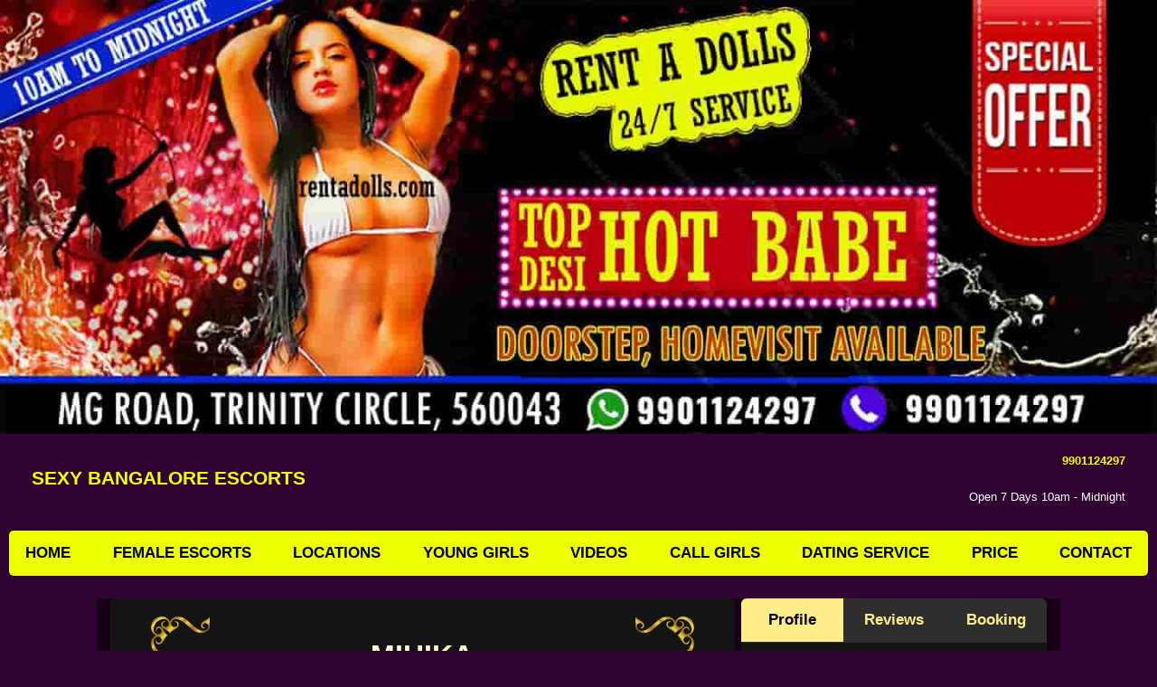

--- FILE ---
content_type: text/html; charset=UTF-8
request_url: https://www.rentadolls.com/profile/Mihika/37
body_size: 13873
content:
<!DOCTYPE html>

<html lang="en">

<head>
   <title>
      Bangalore escorts | College girls Available here | Mihika   </title>
   <!--<meta charset="UTF-8">-->
   <meta name="viewport" content="width=device-width, initial-scale=1.0">
   <meta name="description" content="I am here to offer you cheap and best escorts in Bangalore Our agency provide VIP girls in Bangalore." />


   <meta property="og:url" content="https://www.rentadolls.com/">
   <meta property="og:title" content="Bangalore escorts | College girls Available here | Mihika">
   <meta property="og:description" content="I am here to offer you cheap and best escorts in Bangalore Our agency provide VIP girls in Bangalore.">
   <link rel="canonical" href='https://www.rentadolls.com/profile/Mihika/37' />
   <meta name="robots" content="index, follow, max-image-preview:large">



   <link rel="icon" href="https://www.rentadolls.com/assets/images/favicon.jpg" sizes="32x32" />
   
   
   <link rel="preload" as="image" href="https://res.cloudinary.com/rentadolls/image/upload/f_auto/assets/images/Rentadolls-1.webp">
   <link rel="preload" as="image" href="https://res.cloudinary.com/rentadolls/image/upload/f_auto/assets/images/Rentadolls-2.webp">
   <!-- <link rel="stylesheet" href="https://www.rentadolls.com/assets/css/style.css"> -->

   <style>
      @charset "UTF-8";.boxsizing{box-sizing:border-box}body,html{margin:0;padding:0;min-height:100%;color:#fff;font-family:"Open Sans Condensed",Arial;font-size:14px}body{background: #300332;}.boxsizing{box-sizing:border-box}h1,h2,p{margin:0;padding:0 0 10px;line-height:1.5}hr{background:#999;height:1px;border:0}a{text-decoration:none;color:red}article,figure,main{display:block}a{background-color:transparent}a:active,a:hover{outline:0}strong{font-weight:700;color:#f3681b}h1,h2{font-family:inherit;font-weight:500;line-height:1.1;color:inherit;margin-top:20px;margin-bottom:10px}h1{margin:.67em 0;font-size:36px;color:#f7cc1f;font-size:23px;font-weight:600;font-family:"Open Sans Condensed",Arial;text-transform:uppercase;text-align:center}h2{font-size:30px}img{border:0}figure{margin:1em 40px}hr{height:0;-webkit-box-sizing:content-box;-moz-box-sizing:content-box;box-sizing:content-box}@media print{*,:before,:after{color:#000!important;text-shadow:none!important;background:transparent!important;-webkit-box-shadow:none!important;box-shadow:none!important}a,a:visited{text-decoration:underline}a[href]:after{content:" (" attr(href) ")"}a[href^="#"]:after{content:""}img{page-break-inside:avoid}img{max-width:100%!important}p,h2{orphans:3;widows:3}h2{page-break-after:avoid}}@font-face{font-family:"Glyphicons Halflings";src:url(fonts/glyphicons-halflings-regular.eot);src:url(fonts/glyphicons-halflings-regular.eot?#iefix) format("embedded-opentype"),url(fonts/glyphicons-halflings-regular.woff) format("woff"),url(fonts/glyphicons-halflings-regular.ttf) format("truetype"),url(fonts/glyphicons-halflings-regular.svg#glyphicons_halflingsregular) format("svg")}*{-webkit-box-sizing:border-box;-moz-box-sizing:border-box;box-sizing:border-box}:before,:after{-webkit-box-sizing:border-box;-moz-box-sizing:border-box;box-sizing:border-box}a{color:#337ab7;text-decoration:none}a:hover,a:focus{color:#23527c;text-decoration:underline}a:focus{outline:thin dotted;outline:5px auto -webkit-focus-ring-color;outline-offset:-2px}figure{margin:0}img{vertical-align:middle}hr{margin-top:20px;margin-bottom:20px;border:0;border-top:1px solid #eee}p{margin:0 0 10px;font-family:Trebuchet MS,Lucida Grande,Lucida Sans Unicode,Lucida Sans,Tahoma,sans-serif;line-height:1.5}.header{padding:10px;height:97px;position:relative;line-height:40px;display:flex;flex-wrap:wrap;justify-content:center;align-items:center}.flex{display:flex;flex-wrap:wrap;justify-content:center}.logocontainer img,.telephonecontainer img{margin-bottom:5px}.logocontainer{display:inline-block;width:50%;padding-left:25px}.telephonecontainer{display:inline-block;width:50%;text-align:right;padding-right:25px; font-size:13px;}.mainlinks{text-align:center}.mobiletelephone{display:none}.mainlinks a{display:inline-block}.mainlinks{padding:10px;background:#ef0;margin:10px;border-radius:5px;font-family:"Open Sans Condensed",Arial}.mainlinks a{padding:0 23px;font-size:15px;font-weight:600;color: #000 !important;}.clickexpandmobile{cursor:pointer;color:black;font-size:18px;font-weight:600}@media only screen and (max-width:940px){.logocontainer,.mobiletelephone{text-align:center;display:block}.header{padding:10px;background:linear-gradient(135deg,#f00,#af1c1c 28%,#a90000 53%,#ec1f1f 78%,#7b0000);margin:10px;border-radius:5px;height:auto; display:flow-root;}.telephonecontainer{display:none}.logocontainer{width:auto;padding-left:0}.logocontainer img{max-width:100%}.mobiletelephone{font-size:18px}.mainlinks a{padding:0 8px;font-size:14px}}@media only screen and (max-width:680px){.mainlinks a{display:block;padding:5px 0;font-size:18px}}.ren-cont{padding-right:15px;padding-left:15px;margin-right:auto;margin-left:auto}@media(min-width:768px){.ren-cont{width:750px}}@media(min-width:992px){.ren-cont{width:970px}}@media(min-width:1200px){.ren-cont{width:1170px}}.row{margin-right:-15px;margin-left:-15px}.col-sm-2,.col-lg-2,.col-sm-3,.col-sm-4,.col-xs-6,.col-sm-6,.col-sm-9{position:relative;padding-right:15px;padding-left:15px;margin:15px 0}.col-xs-6{float:left}.col-xs-6{width:50%}@media(min-width:768px){.col-sm-2,.col-sm-3,.col-sm-4,.col-sm-6,.col-sm-9{float:left}.col-sm-9{width:75%}.col-sm-6{width:50%}.col-sm-4{width:33.33333333%}.col-sm-3{width:25%}.col-sm-2{width:16.66666667%}}@media(min-width:1200px){.col-lg-2{float:left}.col-lg-2{width:16.66666667%}}.clearfix:before,.clearfix:after,.ren-cont:before,.ren-cont:after,.row:before,.row:after{display:table;content:" "}.clearfix:after,.ren-cont:after,.row:after{clear:both}@-ms-viewport{width:device-width}.site-container{width:100%;margin:0 auto;padding:0;-moz-box-shadow:0 0 10px rgba(0,0,0,0.1);-webkit-box-shadow:0 0 10px rgba(0,0,0,0.1);box-shadow:0 0 10px rgba(0,0,0,0.1);border-top:10px solid #000}.darkheader .site-container{border-top-width:0}@media only screen and (min-width:1281px){.site-container{margin:50px auto}.unboxed .site-container{margin:0 auto}}.site-inner,.wrap{margin:0 auto;width:100%;max-width:none;padding:0 50px;max-width:1280px}.site-container,.unboxed .site-inner,.unboxed .wrap{max-width:1280px}.unboxed .site-container{max-width:none;margin:0 auto}.site-inner-wrap{clear:both;margin:0 auto;padding:50px 0;width:100%;position:relative}#primary{float:left;margin:0;padding:0;width:740px;width:62.711869%}.site-content{margin:0;padding:0;width:740px;width:100%}a,a:link,a:visited{color:#edff00;text-decoration:none;outline:0}a:hover,a:active,a:focus{color:#bb010f;text-decoration:none;outline:0}h1,h2{line-height:1.3;margin:0 0 20px;padding:0}h1{font-size:30px}h2{font-size:28px;color:#f7cc1f;font-family:"Open Sans Condensed",Arial;font-weight:600}a{-webkit-transition:all .3s ease-in-out;-moz-transition:all .3s ease-in-out;-ms-transition:all .3s ease-in-out;-o-transition:all .3s ease-in-out;transition:all .3s ease-in-out}p{margin:0 0 20px;padding:0}hr{border:0;height:1px;margin:30px auto;clear:both;display:block}.aligncenter{display:block;margin-left:auto;margin-right:auto}::-moz-selection{background-color:#333;color:#fff}::selection{background-color:#333;color:#fff}.clearfix:before,.columns:before,.entry-content:before,.site-container:before,.site-inner:before,.site-inner-wrap:before,.wrap:before{content:" ";display:table}.clearfix:after,.columns:after,.entry-content:after,.site-container:after,.site-inner:after,.site-inner-wrap:after,.wrap:after{clear:both;content:" ";display:table}img{max-width:100%;height:auto;background:transparent}iframe,img{border:0;max-width:100%}::-moz-placeholder{color:#999}::-webkit-input-placeholder{color:#999}.page-template-page-wide-php .site-inner,.page-template-page-wide-php .site-inner-wrap,.unboxed.page-template-page-wide-php .site-container{margin:0 auto!important;padding:0!important;width:100%!important;max-width:100%!important}.page-template.page-template-page-wide-php article.page .entry-content,.page-template-page-wide-php .entry-content{margin:0;padding:0;clear:both;background:transparent}article.page{margin:0 0 30px;padding:0}.page article.page{margin:0 auto;padding:0;background:transparent}.page-template article.page .entry-content{margin-bottom:40px;padding-bottom:10px}.fw #primary{float:none;margin:0 auto;width:100%}@media only screen and (max-width:1280px){.site-container,.unboxed .site-container{margin:0 auto;max-width:none;width:100%}.site-inner,.wrap,.unboxed .site-inner,.unboxed .wrap{width:95%;max-width:none;padding-right:0;padding-left:0}}@media only screen and (max-width:1024px){.wide-content-box{background-attachment:scroll;background-position:50% 50%}}@media only screen and (max-width:800px){#primary,.site-content{float:none;margin:0 auto;width:100%}}@media only screen and (max-width:480px){h1{font-size:24px;line-height:1.4}h2{font-size:22px;line-height:1.4}}.clearfix:after{content:"";display:table;clear:both}h5{color:#000;background-color:#e45200;text-align:center;font-size:16px;font-family:-apple-system,BlinkMacSystemFont,"Segoe UI",Roboto,"Helvetica Neue",Arial,sans-serif;line-height:1.5}h6{color:#000;text-align:center;font-size:14px;font-family:Trebuchet MS,Lucida Grande,Lucida Sans Unicode,Lucida Sans,Tahoma,sans-serif}@media print{*,::after,::before{text-shadow:none!important;box-shadow:none!important}a,a:visited{text-decoration:underline}img{page-break-inside:avoid}h2,p{orphans:3;widows:3}h2{page-break-after:avoid}}*,::after,::before{box-sizing:inherit}@-ms-viewport{width:device-width}figure,section{display:block}.display-2{font-size:5.5rem;font-weight:300;line-height:1.1}.display-4{font-size:3.5rem;font-weight:300;line-height:1.1}.row{display:-ms-flexbox;display:flex;-ms-flex-wrap:wrap;flex-wrap:wrap;margin-right:-15px;margin-left:-15px}.btn{display:inline-block;font-weight:400;text-align:center;white-space:nowrap;vertical-align:middle;-webkit-user-select:none;-moz-user-select:none;-ms-user-select:none;user-select:none;border:1px solid transparent;padding:.5rem .75rem;font-size:1rem;line-height:1.25;border-radius:.25rem;transition:all .15s ease-in-out}.btn:focus,.btn:hover{text-decoration:none}.btn:focus{outline:0;box-shadow:0 0 0 3px rgba(0,123,255,0.25)}.btn:disabled{opacity:.65}.btn:active{background-image:none}.btn-primary{color:#fff;background-color:#007bff;border-color:#007bff}.btn-primary:hover{color:#fff;background-color:#0069d9;border-color:#0062cc}.btn-primary:focus{box-shadow:0 0 0 3px rgba(0,123,255,0.5)}.btn-primary:disabled{background-color:#007bff;border-color:#007bff}.btn-primary:active{background-color:#0069d9;background-image:none;border-color:#0062cc}.pb-3{padding-bottom:1rem!important}@-ms-viewport{width:device-width}html{box-sizing:border-box;-ms-overflow-style:scrollbar}*,::after,::before{box-sizing:inherit}.row{display:-ms-flexbox;display:flex;-ms-flex-wrap:wrap;flex-wrap:wrap;margin-right:-15px;margin-left:-15px}@-ms-viewport{width:device-width}figure,section{display:block}a{color:#007bff;text-decoration:none;background-color:transparent;-webkit-text-decoration-skip:objects}a:hover{color:#0056b3;text-decoration:underline}figure{margin:0 0 1rem}img{vertical-align:middle;border-style:none}a{-ms-touch-action:manipulation;touch-action:manipulation}::-webkit-file-upload-button{font:inherit;-webkit-appearance:button}@font-face{font-family:"socicon";src:url(fonts/socicon.eot);src:url("fonts/socicon.eot?#iefix") format("embedded-opentype"),url(fonts/socicon.woff) format("woff"),url(fonts/socicon.ttf) format("truetype"),url("fonts/socicon.svg#socicon") format("svg");font-weight:400;font-style:normal}section{position:relative;word-wrap:break-word}a{font-style:normal;font-weight:600;cursor:pointer;color:red}a,a:hover{text-decoration:none}figure{margin-bottom:0}.display-2,.display-4{line-height:1;word-break:break-word;word-wrap:break-word}section{background-position:50% 50%;background-repeat:no-repeat;background-size:cover}.mbr-white{color:#f3efc0}.align-center{text-align:center}@media(max-width:767px){.align-center,.mbr-section-title{text-align:center}}.media-content{-webkit-flex-basis:100%;flex-basis:100%}.media-container-row{display:-ms-flexbox;display:-webkit-flex;display:flex;-webkit-flex-direction:row;-ms-flex-direction:row;flex-direction:row;-webkit-flex-wrap:wrap;-ms-flex-wrap:wrap;flex-wrap:wrap;-webkit-justify-content:center;-ms-flex-pack:center;justify-content:center;-webkit-align-content:center;-ms-flex-line-pack:center;align-content:center;-webkit-align-items:start;-ms-flex-align:start;align-items:start}@media(min-width:992px){.media-container-row{-webkit-flex-wrap:nowrap;-ms-flex-wrap:nowrap;flex-wrap:nowrap}}figure{overflow:hidden}.mbr-figure img{display:block;width:100%}.mbr-figure{-ms-flex-item-align:center;-ms-grid-row-align:center;-webkit-align-self:center;align-self:center}.mbr-figure img{width:100%}@media(max-width:991px){.mbr-figure{width:100%!important}}.mbr-section-title{font-style:normal;line-height:1.2}.mbr-text{font-style:normal;line-height:1.6}.display-2{font-size:20px;font-family:"Ubuntu",sans-serif}.display-4{font-family:"Rubik",sans-serif;font-size:1rem}.display-5{font-family:"Open Sans Condensed",Arial;font-size:1.5rem;text-align:center;font-weight:600}@media(max-width:768px){.display-2{font-size:2.4rem;font-size:calc(1.7rem+(3 - 1.7) *((100vw - 20rem) /(48 - 20)));line-height:calc(1.4 *(1.7rem+(3 - 1.7) *((100vw - 20rem) /(48 - 20))))}.display-4{font-size:.8rem;font-size:calc(1rem+(1 - 1) *((100vw - 20rem) /(48 - 20)));line-height:calc(1.4 *(1rem+(1 - 1) *((100vw - 20rem) /(48 - 20))))}.display-5{font-size:1.2rem;font-size:calc(1.175rem+(1.5 - 1.175) *((100vw - 20rem) /(48 - 20)));line-height:calc(1.4 *(1.175rem+(1.5 - 1.175) *((100vw - 20rem) /(48 - 20))))}}.btn{font-weight:500;border-width:2px;font-style:normal;letter-spacing:1px;margin:.4rem .8rem;white-space:normal;-webkit-transition:all .3s ease-in-out;-moz-transition:all .3s ease-in-out;transition:all .3s ease-in-out;padding:1rem 3rem;border-radius:3px;display:inline-flex;align-items:center;justify-content:center;word-break:break-word}.btn-md{font-weight:500;letter-spacing:1px;margin:.4rem .8rem!important;-webkit-transition:all .3s ease-in-out;-moz-transition:all .3s ease-in-out;transition:all .3s ease-in-out;padding:1rem 1rem;border-radius:3px;min-width:230px}.btn-primary,.btn-primary:active{background-color:#000;border-color:#149dcc;color:#fff;min-width:260px}.btn-primary:hover,.btn-primary:focus{color:#fff;background-color:#0d6786;border-color:#0d6786}.btn-primary:disabled{color:#fff!important;background-color:#0d6786!important;border-color:#0d6786!important}.btn-white-outline,.btn-white-outline:active{background:0;border-color:#49ff33;color:#fff}.btn-white-outline:hover,.btn-white-outline:focus{color:#333;background-color:#fff112;border-color:#fff}a,a:hover{color:#149dcc}h2{color:#f7cc1f;font-size:23px;font-weight:600;line-height:30px;font-family:"Open Sans Condensed",Arial;text-transform:uppercase;text-decoration:none;padding-bottom:8px}.mum-wap{width:1259px;margin:auto;height:auto}.mum-con{margin:auto;height:auto}.welcome{width:100%;float:left;height:auto;padding-top:55px;padding-bottom:60px}.leftbox{width:75%;float:left;height:auto;color:#fff;margin-right:3%}.rightbox{width:15%;float:left;height:auto;color:#fff;padding:2% 1%;background-color:#00000061}.heading{width:100%;float:left;height:auto;color:red;font-size:23px;text-transform:uppercase;font-weight:700;margin-bottom:5px;margin-top:10px}.alltype{width:100%;float:left;height:auto}.alltype ul{margin:0 0 0 26px;padding:0}.alltype ul li{margin:0;padding:0}.alltype ul li a{margin:0;padding:0;line-height:40px;color:#fff;text-decoration:none;font-weight:600;text-transform:uppercase}*{-webkit-box-sizing:border-box;-moz-box-sizing:border-box}@media only screen and (min-width:320px) and (max-width:359px){.mum-con{width:100%}.mum-wap{width:95%;padding-left:2%;padding-right:2%}.leftbox{width:100%}.rightbox{width:96%}}@media only screen and (min-width:360px) and (max-width:419px){.mum-con{width:100%}.mum-wap{width:95%;padding-left:2%;padding-right:2%}.leftbox{width:100%}.rightbox{width:96%}}@media only screen and (min-width:420px) and (max-width:519px){.mum-con{width:100%}.mum-wap{width:95%;padding-left:2%;padding-right:2%}.leftbox{width:100%}.rightbox{width:96%}}@media only screen and (min-width:520px) and (max-width:664px){.mum-con{width:100%}.mum-wap{width:95%;padding-left:2%;padding-right:2%}.leftbox{width:100%}.rightbox{width:96%}}@media(min-width:665px) and (max-width:768px){.mum-con{width:100%}.mum-wap{width:95%;padding-left:2%;padding-right:2%}.leftbox{width:100%}.rightbox{width:45%;display:none}}@media only screen and (min-width:769px) and (max-width:1019px){.mum-con{width:100%}.mum-wap{width:95%;padding-left:2%;padding-right:2%}.leftbox{width:100%}.rightbox{width:45%;display:none}}@media only screen and (min-width:1020px) and (max-width:1180px){.heading{font-size:25px}.mum-con{width:100%}.mum-wap{width:95%;padding-left:2%;padding-right:2%}.leftbox{width:72%}.rightbox{width:25%}}@media only screen and (min-width:1181px) and (max-width:1280px){.mum-con{width:100%}.mum-wap{width:95%;padding-left:2%;padding-right:2%}}@media print{*,::after,::before{text-shadow:none!important;box-shadow:none!important}a,a:visited{text-decoration:underline}img{page-break-inside:avoid}p{orphans:3;widows:3}}html{box-sizing:border-box;font-family:sans-serif;-webkit-text-size-adjust:100%;-ms-text-size-adjust:100%;-ms-overflow-style:scrollbar;-webkit-tap-highlight-color:transparent}*,::after,::before{box-sizing:inherit}@-ms-viewport{width:device-width}section{display:block}strong{font-weight:bolder}img{vertical-align:middle;border-style:none}::-webkit-file-upload-button{font:inherit;-webkit-appearance:button}.container{margin-right:auto;margin-left:auto;padding-right:0;padding-left:0;width:100%}@media(min-width:576px){.container{max-width:540px}}@media(min-width:768px){.container{max-width:720px}}@media(min-width:992px){.container{max-width:960px}}@media(min-width:1200px){.container{max-width:1220px}}.col-12{position:relative;width:100%;min-height:1px;padding-right:15px;padding-left:15px}.col-12{-ms-flex:0 0 100%;flex:0 0 100%;max-width:100%}.align-self-center{-ms-flex-item-align:center!important;align-self:center!important}.mb-0{margin-bottom:0!important}.py-2{padding-top:.5rem!important;padding-bottom:.5rem!important}.px-3{padding-right:1rem!important;padding-left:1rem!important}@media(min-width:992px){.pl-lg-5{padding-left:3rem!important}}@-ms-viewport{width:device-width}*,::after,::before{box-sizing:inherit}.container{margin-right:auto;margin-left:auto;padding-right:0;padding-left:0;width:100%}@media(min-width:576px){.container{max-width:540px}}@media(min-width:768px){.container{max-width:720px}}@media(min-width:992px){.container{max-width:960px}}@media(min-width:1200px){.container{max-width:1190px}}.col-12{position:relative;width:100%;min-height:1px;padding-right:15px;padding-left:15px}.col-12{-ms-flex:0 0 100%;flex:0 0 100%;max-width:100%}.align-self-center{-ms-flex-item-align:center!important;align-self:center!important}html{box-sizing:border-box;font-family:sans-serif;-webkit-text-size-adjust:100%;-ms-text-size-adjust:100%;-ms-overflow-style:scrollbar;-webkit-tap-highlight-color:transparent}*,::after,::before{box-sizing:inherit}@-ms-viewport{width:device-width}section{display:block}p{margin-top:0;margin-bottom:1rem;font-size:16px;color:#fff}strong{font-weight:bolder}img{vertical-align:middle;border-style:none}::-webkit-file-upload-button{font:inherit;-webkit-appearance:button}section,.container{position:relative;word-wrap:break-word}section{background-position:50% 50%;background-repeat:no-repeat;background-size:cover}.mbr-white{color:#fff}.align-center{text-align:center}@media(max-width:767px){.align-center{text-align:center}}.media-content{-webkit-flex-basis:100%;flex-basis:100%}.media-container-row{display:-ms-flexbox;display:-webkit-flex;display:flex;-webkit-flex-direction:row;-ms-flex-direction:row;flex-direction:row;-webkit-flex-wrap:wrap;-ms-flex-wrap:wrap;flex-wrap:wrap;-webkit-justify-content:center;-ms-flex-pack:center;justify-content:center;-webkit-align-content:center;-ms-flex-line-pack:center;align-content:center;-webkit-align-items:start;-ms-flex-align:start;align-items:start}@media(min-width:992px){.media-container-row{-webkit-flex-wrap:nowrap;-ms-flex-wrap:nowrap;flex-wrap:nowrap}}.mbr-figure img{display:block;width:100%}.mbr-figure{-ms-flex-item-align:center;-ms-grid-row-align:center;-webkit-align-self:center;align-self:center}.mbr-figure img{width:100%}@media(max-width:991px){.mbr-figure{width:100%!important}}.mbr-text{font-style:normal;line-height:1.6}.display-7{font-family:"Rubik",sans-serif;font-size:1rem}.cid-qHKfFoeSv6{padding-top:0;padding-bottom:0;background-color:#300332}.cid-qHKfFoeSv6 .testimonial-text{font-style:italic;color:#f36;font-weight:300;text-align:center}.cid-qHKhcKgLJb{padding-top:15px;padding-bottom:15px;background-color:#000}.col-sm-6 p{text-align:justify;color:#f5ffff;font-size:16px}.btn-primary,.btn-primary:active{background-color:#000;border-color:#149dcc;color:#fff;min-width:227px}.mbr-section-btn{margin-left:-0.25rem;margin-right:-0.25rem;font-size:28px}.font{font-size:12px}.timings,.call-us,.ml-badge-gold2{max-width:100%;background-size:100%;background-image:url("../images/icons.png")}.timings{background-position:0 0;background-size:100%}.call-us{background-position:0 34.042553%;background-size:103.34728%}.ml-badge-gold2{background-position:0 100%;background-size:705.714286%}.dating,.massage,.north{max-width:100%;background-size:100%;}.dating{background-position:0 0;background-size:100%}.massage{background-position:0 50%;background-size:100%}.north{background-position:0 100%;background-size:100%}*{padding:0;margin:0;-webkit-box-sizing:border-box;-moz-box-sizing:border-box;box-sizing:border-box}nav{width:100%;padding:0 2px;overflow:hidden}nav ul{list-style:none;overflow:hidden}nav li a{background-color:#000;font-size:14px!important;border-right:1px solid #fff;color:#fff!important;display:block;float:left;font:400 15px/1.4;padding:10px 2px!important;text-align:center;text-decoration:none;text-transform:capitalize;width:10%;border:1px solid #fff;letter-spacing:1px;-webkit-transition:background .5s ease;-moz-transition:background .5s ease;-o-transition:background .5s ease;-ms-transition:background .5s ease;transition:background .5s ease;font-family:Trebuchet MS,Lucida Grande,Lucida Sans Unicode,Lucida Sans,Tahoma,sans-serif}nav li a:hover{background:#222}nav small{font:100 11px/1 Helvetica,Verdana,Arial,sans-serif;text-transform:none;color:#aaa}nav .blue{margin-top:50px}.blue li a{background:#75b1de}.blue small{color:white}.blue li a:hover{background:#444}nav .red{margin-top:50px}.red li a{background:#5c0002}.red small{color:white}.red li a:hover{background:#a60306}@media only screen and (max-width:1220px),only screen and (max-device-width:1220px){nav li a{font:400 18px/1.4;border:1px solid #fff;width:20%}nav small{font:100 10px/1 Helvetica,Verdana,Arial,sans-serif}}@media only screen and (max-width:930px),only screen and (max-device-width:930px){nav li a{width:25%;border:1px solid #fff}nav li:last-child a,nav li:nth-child(4) a{border:1px solid #fff}nav li:nth-child(5) a,nav li:nth-child(6) a,nav li:nth-child(7) a,nav li:nth-child(8) a{border:1px solid #fff}}@media only screen and (max-width:580px),only screen and (max-device-width:580px){nav li a{width:50%;padding-top:12px;padding-bottom:12px;font-size:16px}nav li:nth-child(even) a{border:1px solid #fff}nav li:nth-child(5) a,nav li:nth-child(6) a{border:1px solid #fff}}.sub-footer-2h{background-color:#ff0072;line-height:35px}.sub-footer-lh i{float:left}.sub-footer-lh span{padding-left:10px;text-transform:uppercase;float:left;font-size:12px}.col-lh{padding:0}.col-centered{float:none;margin:0 auto}.sub-footer-lh{background: #fff;}.sub-footer-lh i{float:left}.sub-footer-lh span{padding-left:10px;text-transform:uppercase;float:left;font-size:12px}.col-lh{padding:0}.col-centered{float:none;margin:0 auto}#footer6-k p{font-size:16px!important}.vid{margin:0 auto;border:15px ridge #740000;text-align:center}.mobile{display:none}.desktop{margin:auto}@media screen and (min-width:300px) and (max-width:630px){.mobile{display:block}.desktop{display:none}}.cast-wrapper2{width:100%;box-sizing:border-box;padding:1%;text-align:center;margin:0}div.cast-wrapper2{width:100%;overflow:hidden;margin-right:auto;margin-left:auto;text-align:center}div.thum-cast-inner2{width:160px;height:310px;display:inline-block;margin:10px 11px 0 0;text-align:center;padding-top:10px;border:1px solid #ca74c6;position:relative;border-radius:3px;border-radius:3px;-webkit-box-shadow:2px 2px 2px #fcc;box-shadow:2px 2px 2px #fcc}@media screen and (max-width:390px){div.thum-cast-inner2{width:152px}}.thum-profile{text-align:center;width:148px;margin-top:4px;margin-right:auto;margin-left:auto}.thum-name{font-size:15px;font-weight:bold;color:#f87c1c;text-shadow:1px 1px #000}.thum-size{font-size:13px;color:#ca74c6;font-weight:bold;text-shadow:1px 1px #000}.thum-time{font-size:11px;color:#fff;text-align:center;font-weight:bold;text-shadow:1px 1px #000}.thum-img{border:1px solid #c4116b;border-radius:3px}.type-icon{margin-top:0;height:17px;margin-bottom:5px}.thum-profile p{margin-bottom:0rem}.date-back{background-repeat:repeat;background-position:center top}.site-container,.unboxed .site-inner,.unboxed .wrap{max-width:1280px}#footer6-k p{font-size:16px!important}.bg-dark{background: #000;}
   </style>
 
   <!-- ***************************costom css**************************************** -->
   <style>html{overflow-x:hidden}body p{font-family:'Lato',sans-serif!important;line-height:1.6em}body h1,h2,h3,h4,h5,h6{font-family:'Montserrat',sans-serif!important}.modal-adult{position:fixed;background-color:#000000d9;z-index:100;width:100%;height:100%;top:0;left:0}.modal-inner{top:50%;left:50%;transform:translate(-50%,-50%);position:absolute;text-align:center}.legal_age{text-align:center;color:#fdc689;font-size:25px;font-weight:900;position:relative}.legal_age span{font-size:60px;line-height:60px;display:block}.legal_age:after{content:"";text-align:center;height:2px;background:#fdc689;width:50%;margin:auto;margin-bottom:10px;position:absolute;bottom:-18%;left:26%}.cnf_btn button{width:100%;max-width:150px}.abtn{border-style:solid;border-width:0;cursor:pointer;line-height:normal;margin:0 0 1.25rem;position:relative;text-decoration:none;text-align:center;-webkit-appearance:none;-moz-appearance:none;border-radius:0;display:inline-block;padding-top:1rem;padding-right:2rem;padding-bottom:1.0625rem;padding-left:2rem;font-size:1rem;background-color:#ffa700;border-color:#c88300;color:#000;transition:background-color 300ms ease-out}.abtn hover{background-color:#c88300}</style>
   <style>.log-cont2{margin:0 auto;width:100%}.mobile img{width:100%;margin:auto}.desktop img{width:100%;margin:auto}@media screen and (min-width:300px) and (max-width:630px){.mobile img{display:block}.desktop img{display:none}}@media screen and (max-width:370px){div.thum-cast-inner2{width:136px!important}}/*@media screen and (min-width:768px){.img_new_box{height:400px}}*/@media screen and (min-width:631px){.main_heading_new{height:80px}.desktop img{display:block}.mobile img{display:none}}.desktop_img{height:418px}p.text-white{color:#fff}.vid{width:85%;height:auto}</style>
   <style>.sicon{margin-top:1em}.sicon li{width:30px;display:inline-block;margin:8px;cursor:pointer}.thum-size{font-size:12px}</style>
   <!-- banner css start -->
   <style>.mobile_banner{display:none}.desktop_banner{height:34vw}.desktop_banner img{height:34vw;width:100%}@media only screen and (max-width:768px){.desktop_banner{display:none}.mobile_banner{height:110vw;display:block}.mobile_banner img{height:110vw;width:100%;border-bottom:1px solid gold;border-top:1px solid gold}}</style>

<!-- banner sections  -->
<style>.mobile_banner{display:none}.desktop_banner{height:35vw}.desktop_banner img{height:35vw}@media only screen and (max-width:768px){.desktop_banner{display:none}.mobile_banner{height:92vw;display:block;margin-top:49px}.mobile_banner img{height:92vw;border-bottom:1px solid gold;border-top:1px solid gold}}.img-fluid{max-width:100%;height:auto}.w-100{width:100%!important}@media only screen and (min-width:600px){.header-img img{height: 37.5vw !important;}} 
@media(min-width:680px){.expandmobile{display: flex !important;justify-content: space-between;}}</style>
<!-- error solve  -->
<style>@media screen and (max-width: 1010px) and (min-width: 680px){.mainlinks a{padding:0px 0;font-size:.8em;}}@media only screen and (min-width:1011px){.mainlinks a{padding:5px 8px;font-size:1.2em}}.mb-0{margin-bottom: 0px !important;}</style>
</head> 
<body> 
<!-- banner sections  -->
<div class="coln header-img "> 
	<picture>
		<source srcset="https://res.cloudinary.com/rentadolls/image/upload/f_auto/assets/images/Rentadolls-2.webp" media="(max-width: 600px)"> 
		<img src="https://res.cloudinary.com/rentadolls/image/upload/f_auto/assets/images/Rentadolls-1.webp" alt="Bangalore Escorts service" class="w-100" width="320" height="320" style="height: auto; width:100%">
	</picture> 
</div>


<!-- small div sections  -->
<div class="header"><div class="logocontainer boxsizing"> <a href="https://www.rentadolls.com/" title="Bangalore Escorts" style="font-size: 1.5em;"> SEXY BANGALORE ESCORTS </a> <br></div><div class="telephonecontainer boxsizing"> <a href="tel:9901124297" title="Call Us 9901124297"> 9901124297</a> <br>Open 7 Days 10am - Midnight</div><div class="mobiletelephone"><h2>Call: <a href="tel:9901124297" title="Call Us 9901124297">9901124297</a></h2><h2>OPEN 7 DAYS 10AM - MIDNIGHT</h2></div></div>
 
    <!-- navbar sections  -->
   <div class="mainlinks">
	  <div class="clickexpandmobile" style="display: none;"><i class="fa fa-bars"></i> SHOW MENU</div>
      <div class="expandmobile" style="height: auto; display: block;">
      <a href="https://www.rentadolls.com/" title="Home" >HOME</a>
        <a href="https://www.rentadolls.com/bangalore-escorts" title="VIP Bangalore Escorts" >FEMALE ESCORTS</a>
         <a href="https://www.rentadolls.com/locations" title="Bangalore Escorts" >LOCATIONS</a>
         <a href="https://www.rentadolls.com/young-girls" title="Teenage Escorts" >YOUNG GIRLS</a>
         <a href="https://www.rentadolls.com/videos" title="Duo Escorts" >VIDEOS</a>
        <a href="https://www.rentadolls.com/call-girls" title="Call girls" >CALL GIRLS</a>
         <a href="https://www.rentadolls.com/dating-service" title="DATING SERVICE" >DATING SERVICE</a>
         <a href="https://www.rentadolls.com/price" title="PRICE" >PRICE</a>
         <a href="https://www.rentadolls.com/contact" title="CONTACT" >CONTACT</a>
      </div>
</div><link rel="stylesheet" href="https://www.rentadolls.com/assets/css/profile.css">

<script src="https://www.rentadolls.com/assets/js/jquery.js"></script>
<script src="https://www.rentadolls.com/assets/js/bootstrap.js"></script>


<!-- profile starts -->

<div class="clearfix"></div>

<div class="cef_escort-template-default single single-cef_escort postid-2411 abelia sidebar-primary">

   <div class="container-fluid" role="document" style="margin-top: 15px;">

      <div class="row">

         <div class="main1 main-sticky-banner">



            <div class="prof_sec">

               <div class="featured-section">

                  <section>

                     <div class="featured-section-content">

                        <h1>Mihika</h1>

                        <hr />

                        <p>&nbsp;</p>

                        <div class="gallery clearfix">

                           <div class="gallery-row clearfix">

                              <!-- <div class="gallery-image gallery-item primary">

                                       <video width="100%" height="auto" controls>

                                          <source src="#">

                                       </video>

                                    </div> -->

                              
                                    <div class="gallery-image gallery-item secondary">

                                       <a href="#" data-fancybox="group">

                                          <img class="lazyload" src="https://res.cloudinary.com/rentadolls/image/upload/uploads/profile/loading.svg" data-src="https://res.cloudinary.com/rentadolls/image/upload/f_auto/uploads/profile/Mihika-1.webp" alt="Bangalore Escorts Service"></a>

                                    </div>

                              
                                    <div class="gallery-image gallery-item secondary">

                                       <a href="#" data-fancybox="group">

                                          <img class="lazyload" src="https://res.cloudinary.com/rentadolls/image/upload/uploads/profile/loading.svg" data-src="https://res.cloudinary.com/rentadolls/image/upload/f_auto/uploads/profile/Mihika-2.webp" alt="Bangalore Escorts College Girl"></a>

                                    </div>

                              
                                    <div class="gallery-image gallery-item secondary">

                                       <a href="#" data-fancybox="group">

                                          <img class="lazyload" src="https://res.cloudinary.com/rentadolls/image/upload/uploads/profile/loading.svg" data-src="https://res.cloudinary.com/rentadolls/image/upload/f_auto/uploads/profile/Mihika-3.webp" alt="Escorts Service in Bangalore"></a>

                                    </div>

                              
                                    <div class="gallery-image gallery-item secondary">

                                       <a href="#" data-fancybox="group">

                                          <img class="lazyload" src="https://res.cloudinary.com/rentadolls/image/upload/uploads/profile/loading.svg" data-src="https://res.cloudinary.com/rentadolls/image/upload/f_auto/uploads/profile/Mihika-4.webp" alt="Escorts Service Bangalore"></a>

                                    </div>

                              
                                    <div class="gallery-image gallery-item secondary">

                                       <a href="#" data-fancybox="group">

                                          <img class="lazyload" src="https://res.cloudinary.com/rentadolls/image/upload/uploads/profile/loading.svg" data-src="https://res.cloudinary.com/rentadolls/image/upload/f_auto/uploads/profile/Mihika-5.webp" alt="Escorts Agency Bangalore"></a>

                                    </div>

                              
                                    <div class="gallery-image gallery-item secondary">

                                       <a href="#" data-fancybox="group">

                                          <img class="lazyload" src="https://res.cloudinary.com/rentadolls/image/upload/uploads/profile/loading.svg" data-src="https://res.cloudinary.com/rentadolls/image/upload/f_auto/uploads/profile/Mihika-6.webp" alt="College Call girls Bangalore"></a>

                                    </div>

                              
                                    <div class="gallery-image gallery-item secondary">

                                       <a href="#" data-fancybox="group">

                                          <img class="lazyload" src="https://res.cloudinary.com/rentadolls/image/upload/uploads/profile/loading.svg" data-src="https://res.cloudinary.com/rentadolls/image/upload/f_auto/uploads/profile/Mihika-7.webp" alt="Escorts in Bangalore"></a>

                                    </div>

                              
                                    <div class="gallery-image gallery-item secondary">

                                       <a href="#" data-fancybox="group">

                                          <img class="lazyload" src="https://res.cloudinary.com/rentadolls/image/upload/uploads/profile/loading.svg" data-src="https://res.cloudinary.com/rentadolls/image/upload/f_auto/uploads/profile/Mihika-8.webp" alt=" Bangalore Fe"></a>

                                    </div>

                              






                           </div>

                        </div>

                     </div>

                  </section>



               </div>

               <div class="tabular-sidebar-wrapper">

                  <div id="profile-navigation" class="tabular-sidebar" role="navigation">

                     <ul role="tablist" class="tab-list">

                        <li role="presentation" class="active"><a href="#profile" aria-controls="profile" role="tab" data-toggle="tab">Profile</a></li>

                        <li role="presentation"><a href="#reviews" aria-controls="reviews" role="tab" data-toggle="tab">Reviews</a></li>

                        <li role="presentation"><a href="#booking" aria-controls="booking" role="tab" data-toggle="tab">Booking</a></li>

                     </ul>

                     <div class="tab-content">

                        


                           <div role="tabpanel" class="tab-pane fade in active" id="profile">

                              <section class="characteristics">
                                 <h2><strong>Mihika</strong></h2>
                                 <table>

                                    <tr>

                                       <td>Age</td>

                                       <td>21</td>

                                    </tr>

                                    <tr>

                                       <td>Nationality</td>

                                       <td>Indian</td>

                                    </tr>

                                    <tr>

                                       <td>Languages</td>

                                       <td>Hindi, English</td>

                                    </tr>

                                    <tr>

                                       <td>Breast size</td>

                                       <td>Large (C/D)</td>

                                    </tr>

                                    <tr>

                                       <td>Dress size</td>

                                       <td>9</td>

                                    </tr>

                                    <tr>

                                       <td>Height</td>

                                       <td>5.7</td>

                                    </tr>

                                    <tr>

                                       <td>Hair colour</td>

                                       <td>Black</td>

                                    </tr>

                                    <tr>

                                       <td>Eye colour</td>

                                       <td>Brown</td>

                                    </tr>

                                    <tr>

                                       <td>Location</td>

                                       <td>Bangalore</td>

                                    </tr>

                                    <tr>

                                       <td>Orientation</td>

                                       <td>Bi-Sexual</td>

                                    </tr>

                                 </table>

                              </section>

                              <section class="services">

                                 <h2>Likes</h2>

                                 <p>69, A-Level, CIF, COB, Couples, Domination, Fetish, FK, GFE, Massage, MM, OWO, Party Girl, PSE, Rimming (receiving), Role Plays, Spanking (giving), Spanking (receiving), WS (giving)</p>

                              </section>

                              <span>All services and prices are provided based on escort's sole discretion</span><br>

                              <section class="rates">

                                 <h2>Rates</h2>

                                 <table>

                                    <tr>

                                       <th>Duration</th>

                                       <th>Incall</th>

                                       <th>Outcall</th>

                                    </tr>

                                    <tr>

                                       <td>2 hour</td>

                                       <td>INR 10,000</td>

                                       <td>INR 10,000</td>

                                    </tr>

                                    <tr>

                                       <td>3 Hour</td>

                                       <td>INR 15,000</td>

                                       <td>INR 15,000</td>

                                    </tr>

                                    <tr>

                                       <td>Full Night</td>

                                       <td>INR 30,000</td>

                                       <td>INR 30,000</td>

                                    </tr>

                                 </table>

                              </section>

                              <section class="extras">

                                 <h2>Extras</h2>



                              </section>

                              <p style="font-size:140%;">To arrange a meeting with Lipika please call <a onclick="_paq.push(['trackEvent', 'Call', 'Profile Call']);" style="font-weight: bold" href="tel:+918454970467"></a> or use <a style="font-weight: bold" href="#booking" class="link-to-booking">our booking form</a>.</p>



                              <section class="description">

                                 <h2>Description</h2>

                                 <p><strong>I am Mihika from Mysore living in Bangalore now and I am looking for someone special who will make me happy.</strong></p>

                              </section>

                           </div>



                        


                        <div role="tabpanel" class="tab-pane fade" id="reviews">

                           <section class="write-review">

                              <h2>Write a Review</h2>

                              <form id="review-form" method="post">

                                 <div class="form-group">

                                    <label for="review-form_name_input">Name</label>

                                    <input type="text" id="review-form_name_input" name="name" placeholder="e.g. Mahesh Kumar" required />

                                 </div>

                                 <div class="form-group">

                                    <label for="review-form_email_input">Email</label>

                                    <input type="email" id="review-form_email_input" name="email" placeholder="e.g. mahesh@example.com" required />

                                 </div>



                                 <div class="form-group">

                                    <label for="review-form_date_input">Date of meeting</label>

                                    <input type="text" id="review-form_date_input" name="date" />

                                 </div>

                                 <div id="review-form_date_input_picker"></div>

                                 <div class="form-group">

                                    <label for="review-form_time_input">Time of meeting</label>

                                    <input type="time" id="review-form_time_input" name="time" />

                                 </div>

                                 <div id="review-form_time_input_picker"></div>

                                 <div class="form-group">

                                    <label for="review-form_duration_select">Duration</label>

                                    <select id="review-form_duration_select" name="duration" required>

                                       <option value="" disabled="disabled" selected="selected">Select duration</option>

                                       <option value="30 Minutes">30 Minutes</option>

                                       <option value="1 Hour">1 Hour</option>

                                       <option value="90 Minutes">90 Minutes</option>

                                       <option value="2 Hours">2 Hours</option>

                                       <option value="3 Hours">3 Hours</option>

                                       <option value="4 Hours">4 Hours</option>

                                       <option value="5 Hours">5 Hours</option>

                                       <option value="Dinner Date">Dinner Date</option>

                                       <option value="Overnight (9 hours)">Overnight (9 hours)</option>

                                       <option value="Weekend">Weekend</option>

                                       <option value="All Week">All Week</option>

                                    </select>

                                 </div>

                                 <div class="form-group">

                                    <label for="review-form_comment">Review</label>

                                    <textarea id="review-form_comment" name="comment" placeholder="" required></textarea>

                                 </div>

                                 <div class="form-group form-group-rating">

                                    <label for="review-form_looks_input">Looks</label>

                                    <input type="number" id="review-form_looks_input" name="looks" required />

                                 </div>

                                 <div class="form-group form-group-rating">

                                    <label for="review-form_performance_input">Performance</label>

                                    <input type="number" id="review-form_performance_input" name="performance" required />

                                 </div>

                                 <div class="form-group form-group-submit">

                                    <input onclick="_paq.push(['trackEvent', 'Submit', 'Submit Review']);" type="submit" value="Submit review" />

                                 </div>

                                 <div class="review-form-message"></div>

                                 <input type="hidden" name="action" value="escort_review">

                                 <input type="hidden" id="_wpnonce" name="_wpnonce" value="75db0769a0" /><input type="hidden" name="_wp_http_referer" value=" " />

                              </form>

                           </section>

                        </div>

                        <section role="tabpanel" class="tab-pane fade" id="booking">

                           <form id="booking-form" method="post">

                              <!-- Form section: Primary model selection -->

                              <section class="booking-form_selection booking-form_selection-duo-inactive" id="booking-form_primary_selection">

                                 <h2>Customise your date</h2>

                                 <div class="booking-escorts-select clearfix">

                                    <div class="main-escort-booking">

                                       <div class="escort">

                                          <select class="form_control model_select" name="escort[2411]">

                                             <option value="2589">Lipika</option>



                                             <option value="2411" selected>Lipika</option>

                                          </select>

                                          <a href="" title="SEXY BANGALORE GIRLS">

                                             <article>

                                                <header>

                                                   <h3 class="entry-title">Lipika</h3>

                                                </header>

                                                <figure>

                                                   <div class="escort-badge badge-top-right"><img src="https://www.rentadolls.com/assets/images/badge-new.png" alt=""></div>

                                                   <div class="escort-badge badge-bottom-left"><img src="https://www.rentadolls.com/assets/images/selfie-badge.png" alt="Bangalore call girls"></div>

                                                   <img width="311" height="467" src="https://www.rentadolls.com/uploads/profile/Mihika-1.jpg" class="attachment-escort_thumbnail size-escort_thumbnail wp-post-image" alt="" title="" />

                                                </figure>

                                                <div class="entry-summary">

                                                   <p><span>Large (C/D)</span></p>

                                                   <p><span>Bangalore city</span></p>

                                                   <p><span>INR; 10,000</span></p>

                                                </div>

                                             </article>

                                          </a>

                                          <div class="clearfix">

                                             <select class="form_control outfit_select" id="outfit_select_primary_2411" name="outfit[2411]">

                                                <option value="" selected="selected" disabled="disabled">Choose outfit</option>

                                                <option value="Casual">Casual</option>

                                                <option value="Elegant">Elegant</option>

                                                <option value="Fitness Clothes">Fitness Clothes</option>

                                                <option value="French Maid">French Maid</option>

                                                <option value="Latex">Latex</option>

                                                <option value="Nurse">Nurse</option>

                                                <option value="Police Woman">Police Woman</option>

                                                <option value="PVC">PVC</option>

                                                <option value="School Girl">School Girl</option>

                                                <option value="Secretary">Secretary</option>

                                                <option value="Short Skirt">Short Skirt</option>

                                                <option value="Stockings and Suspenders">Stockings and Suspenders</option>

                                             </select>

                                          </div>

                                       </div>

                                    </div>



                                 </div>



                              </section>

                              <!-- Form section: Meeting definition -->

                              <div class="booking-main-form-wrapper">



                                 <!-- Form section: Customer information -->

                                 <h2>Your details</h2>

                                 <div class="form-group">

                                    <label for="booking-form_name_input">Full name</label>

                                    <input type="text" id="booking-form_name_input" name="name" placeholder="e.g. Mahesh Kumar" required />

                                 </div>

                                 <div class="form-group">

                                    <label for="booking-form_email_input">Email address</label>

                                    <input type="email" id="booking-form_email_input" name="email" placeholder="e.g. mahesh@example.com" required />

                                 </div>

                                 <div class="form-group">

                                    <label for="booking-form_phone_input">Mobile number</label>

                                    <input type="tel" id="booking-form_phone_input" name="phone" placeholder="e.g. +918454970467" required />

                                 </div>

                                 <h2>When is the best time to call you?</h2>

                                 <div class="form-group">

                                    <label>Date</label>

                                    <input type="date" name="date1" required />

                                 </div>

                                 <div class="form-group">

                                    <label>Time</label>

                                    <input type="time" name="time1" required />

                                 </div>

                                 <!-- Form section: Submit -->

                                 <div class="form-group form-group-submit">

                                    <input onclick="_paq.push(['trackEvent', 'Submit', 'Submit Booking']);" type="submit" value="Submit booking" />

                                 </div>

                              </div>

                              <div class="booking-form-message"></div>

                              <input type="hidden" name="action" value="escort_booking">

                              <input type="hidden" value="8d25a4d7e3" /><input type="hidden" name="_wp_http_referer" value="" />

                           </form>

                        </section>



                     </div>



                  </div>

               </div>

            </div>

            <div style="clear:both">

               <h2 style="text-align:center">Other girls you might like</h2>

               <div class="alternatives">



                  
                     <div class="escort">

                        <a href="https://www.rentadolls.com/profile/Alina/22" title="Bangalore escort service">

                           <article>

                              <header>

                                 <h3 class="entry-title">Alina</h3>

                              </header>

                              <figure>

                                  <div class="escort-badge badge-bottom-left"><img src="https://www.rentadolls.com/assets/images/selfie-badge.png" alt="Bangalore escorts Adira"></div> 




                                 <img width="311" height="467" src="https://res.cloudinary.com/rentadolls/image/upload/uploads/profile/loading.svg" data-src="https://res.cloudinary.com/rentadolls/image/upload/f_auto/uploads/profile/Alina-1.webp" class="attachment-escort_thumbnail size-escort_thumbnail wp-post-image lazyload" alt="Alina" title="Call girls Bangalore" />

                              </figure>

                           </article>

                        </a>

                     </div>

                  
                     <div class="escort">

                        <a href="https://www.rentadolls.com/profile/Aditi/31" title="Bangalore escort service">

                           <article>

                              <header>

                                 <h3 class="entry-title">Aditi</h3>

                              </header>

                              <figure>

                                 <div class="escort-badge badge-top-right"><img src="https://www.rentadolls.com/assets/images/badge-new.png" alt=""></div> 




                                 <img width="311" height="467" src="https://res.cloudinary.com/rentadolls/image/upload/uploads/profile/loading.svg" data-src="https://res.cloudinary.com/rentadolls/image/upload/f_auto/uploads/profile/Aditi-1.webp" class="attachment-escort_thumbnail size-escort_thumbnail wp-post-image lazyload" alt="Female escorts service" title="Call girls Bangalore" />

                              </figure>

                           </article>

                        </a>

                     </div>

                  
                     <div class="escort">

                        <a href="https://www.rentadolls.com/profile/Ankita/26" title="Bangalore escort service">

                           <article>

                              <header>

                                 <h3 class="entry-title">Ankita</h3>

                              </header>

                              <figure>

                                  <div class="escort-badge badge-bottom-left"><img src="https://www.rentadolls.com/assets/images/selfie-badge.png" alt="Bangalore escorts Adira"></div> 




                                 <img width="311" height="467" src="https://res.cloudinary.com/rentadolls/image/upload/uploads/profile/loading.svg" data-src="https://res.cloudinary.com/rentadolls/image/upload/f_auto/uploads/profile/Ankita-1.webp" class="attachment-escort_thumbnail size-escort_thumbnail wp-post-image lazyload" alt="Ankita" title="Call girls Bangalore" />

                              </figure>

                           </article>

                        </a>

                     </div>

                  
                     <div class="escort">

                        <a href="https://www.rentadolls.com/profile/Mihika/37" title="Bangalore escort service">

                           <article>

                              <header>

                                 <h3 class="entry-title">Mihika</h3>

                              </header>

                              <figure>

                                 <div class="escort-badge badge-top-right"><img src="https://www.rentadolls.com/assets/images/badge-new.png" alt=""></div> 




                                 <img width="311" height="467" src="https://res.cloudinary.com/rentadolls/image/upload/uploads/profile/loading.svg" data-src="https://res.cloudinary.com/rentadolls/image/upload/f_auto/uploads/profile/Mihika-1.webp" class="attachment-escort_thumbnail size-escort_thumbnail wp-post-image lazyload" alt="Bangalore Escorts Service" title="Call girls Bangalore" />

                              </figure>

                           </article>

                        </a>

                     </div>

                  
                     <div class="escort">

                        <a href="https://www.rentadolls.com/profile/Saloni/49" title="Bangalore escort service">

                           <article>

                              <header>

                                 <h3 class="entry-title">Saloni</h3>

                              </header>

                              <figure>

                                  <div class="escort-badge badge-bottom-left"><img src="https://www.rentadolls.com/assets/images/selfie-badge.png" alt="Bangalore escorts Adira"></div> 




                                 <img width="311" height="467" src="https://res.cloudinary.com/rentadolls/image/upload/uploads/profile/loading.svg" data-src="https://res.cloudinary.com/rentadolls/image/upload/f_auto/uploads/profile/Shagun-16.webp" class="attachment-escort_thumbnail size-escort_thumbnail wp-post-image lazyload" alt="Bangalore escorts service" title="Call girls Bangalore" />

                              </figure>

                           </article>

                        </a>

                     </div>

                  
                     <div class="escort">

                        <a href="https://www.rentadolls.com/profile/Dipika/27" title="Bangalore escort service">

                           <article>

                              <header>

                                 <h3 class="entry-title">Dipika</h3>

                              </header>

                              <figure>

                                 <div class="escort-badge badge-top-right"><img src="https://www.rentadolls.com/assets/images/badge-new.png" alt=""></div> 




                                 <img width="311" height="467" src="https://res.cloudinary.com/rentadolls/image/upload/uploads/profile/loading.svg" data-src="https://res.cloudinary.com/rentadolls/image/upload/f_auto/uploads/profile/Dipika-1.webp" class="attachment-escort_thumbnail size-escort_thumbnail wp-post-image lazyload" alt="Dipika " title="Call girls Bangalore" />

                              </figure>

                           </article>

                        </a>

                     </div>

                  
                     <div class="escort">

                        <a href="https://www.rentadolls.com/profile/Kiara/3" title="Bangalore escort service">

                           <article>

                              <header>

                                 <h3 class="entry-title">Kiara</h3>

                              </header>

                              <figure>

                                  <div class="escort-badge badge-bottom-left"><img src="https://www.rentadolls.com/assets/images/selfie-badge.png" alt="Bangalore escorts Adira"></div> 




                                 <img width="311" height="467" src="https://res.cloudinary.com/rentadolls/image/upload/uploads/profile/loading.svg" data-src="https://res.cloudinary.com/rentadolls/image/upload/f_auto/uploads/profile/Kiara-1.webp" class="attachment-escort_thumbnail size-escort_thumbnail wp-post-image lazyload" alt="Bangalore escort Kiara" title="Call girls Bangalore" />

                              </figure>

                           </article>

                        </a>

                     </div>

                  
                     <div class="escort">

                        <a href="https://www.rentadolls.com/profile/abhilasa/51" title="Bangalore escort service">

                           <article>

                              <header>

                                 <h3 class="entry-title">abhilasa</h3>

                              </header>

                              <figure>

                                 <div class="escort-badge badge-top-right"><img src="https://www.rentadolls.com/assets/images/badge-new.png" alt=""></div> 




                                 <img width="311" height="467" src="https://res.cloudinary.com/rentadolls/image/upload/uploads/profile/loading.svg" data-src="https://res.cloudinary.com/rentadolls/image/upload/f_auto/uploads/profile/abhilasa.webp" class="attachment-escort_thumbnail size-escort_thumbnail wp-post-image lazyload" alt="Dating Girl" title="Call girls Bangalore" />

                              </figure>

                           </article>

                        </a>

                     </div>

                  


               </div>

            </div>

         </div>

         <!-- /.main -->

      </div>

      <!-- /.content -->

   </div>

</div>

<!-- *****************************************profile End************************************* -->



<!-- <script type="c65159577005deb75faa8983-text/javascript" src='https://www.cleopatraescorts.co.uk/wp-content/plugins/w3dev-fancybox/fancybox/jquery.fancybox.min.js?ver=3.1.25'></script> -->

<script src="https://ajax.cloudflare.com/cdn-cgi/scripts/a2bd7673/cloudflare-static/rocket-loader.min.js" data-cf-settings="c65159577005deb75faa8983-|49" defer=""></script>





<!-- profile Ends --><!-- *****************************************Down-Image******************************************* -->

<style>
  .ren-cont h3{
    color: #000;
    text-align: center;
    font-size: 14px;
  }
</style>

<div class="img-cont">



 <div class="mobile">

  <img src="https://res.cloudinary.com/rentadolls/image/upload/f_auto,w_400,h_367/uploads/profile/loading.svg"
   data-src="https://res.cloudinary.com/rentadolls/image/upload/f_auto/assets/images/video-hd-s.webp" class="lazyload"
   alt="Bangalore Escorts Videos" />

 </div>

 <div class="desktop">

  <img src="https://res.cloudinary.com/rentadolls/image/upload/f_auto,w_720,h_263/uploads/profile/loading.svg"
   class="lazyload" data-src="https://res.cloudinary.com/rentadolls/image/upload/f_auto/assets/images/video-hd.webp"
   alt="Escorts Bangalore Videos" />

 </div>

</div>

<!-- *****************************************Down-Image******************************************* -->

<!-- *****************************************FOOTER-START***************************************** -->

<div class="sub-footer-lh">

 <div class="ren-cont">

  <div class="row">

   <div class="col-lh col-xs-6 col-sm-2 col-lg-2"> <a href="https://www.rentadolls.com/gallery">
     <h3><img width="35" height="35" data-src="https://www.rentadolls.com//assets/images/images.png" class="lazyload"
       alt="Genuine  Photos" />Genuine Photos
     </h3>
    </a>

   </div>

   <div class="col-lh col-xs-6 col-sm-2 col-lg-2"><i class="fa fa-smile-o fa-3x"></i>

    <!-- add -->

    <a href="https://www.rentadolls.com/category/Erotic-Massage/7">


     <h3><img width="35" height="35" class="massage" alt="Bangalore Massage Service"
       src="[data-uri]">Erotic
      Massage</h3>
    </a>

   </div>

   <div class="col-lh col-xs-6 col-sm-2 col-lg-2"> <i class="fa fa-female fa-3x"></i>

    <!-- add -->

    <a href="https://www.rentadolls.com/category/Party-girls/3">
     <h3><img width="35" height="35" class="dating" alt="Dating Service"
       src="[data-uri]">Party
      Girls</h3>
    </a>

   </div>

   <div class="col-lh col-xs-6 col-sm-2 col-lg-2"> <i class="fa fa-video-camera fa-3x"></i>

    <a href="https://www.rentadolls.com/videos">
     <h3><img width="35" height="35" data-src="https://www.rentadolls.com/assets/images/video.png" class="lazyload"
       alt=" Genuine  Videos" />Genuine Videos
     </h3>
    </a>

   </div>

   <div class="col-lh col-xs-6 col-sm-2 col-lg-2"> <i class="fa fa-map-marker fa-3x"></i>

    <!-- add -->

    <a href="https://www.rentadolls.com/category/Malayali-girl/9">
     <h3><img width="35" height="35" data-src="https://www.rentadolls.com/assets/images/Girls.png" alt=" Malayali Girls"
       class="lazyload" />Malayali Girls
     </h3>
    </a>

   </div>

   <div class="col-lh col-xs-6 col-sm-2 col-lg-2"> <i class="fa fa-lock fa-3x"></i>

    <!-- add -->

    <a href="https://www.rentadolls.com/category/North-indian/11">
     <h3>North Indian</h3>
    </a>

   </div>

  </div>

 </div>

</div>

<!-- *****************************************Menu-options******************************************* -->

<div class="sub-footer-2h">

 <div class="ren-cont">

  <div class="row">

   <div class="col-lh col-xs-6 col-sm-2 col-lg-2"> <a href="https://www.rentadolls.com/">
     <h3>Home</h3>
    </a>

   </div>

   <div class="col-lh col-xs-6 col-sm-2 col-lg-2"> <i class="fa fa-female fa-3x"></i>

    <a href="https://www.rentadolls.com/young-girls">
     <h3>Young Girls</h3>
    </a>

   </div>

   <div class="col-lh col-xs-6 col-sm-2 col-lg-2"> <i class="fa fa-video-camera fa-3x"></i>

    <a href="https://www.rentadolls.com/gallery">
     <h3>Gallery</h3>
    </a>

   </div>

   <div class="col-lh col-xs-6 col-sm-2 col-lg-2"> <i class="fa fa-map-marker fa-3x"></i>

    <a href="https://www.rentadolls.com/videos">
     <h3>Videos</h3>
    </a>

   </div>

   <div class="col-lh col-xs-6 col-sm-2 col-lg-2"> <i class="fa fa-lock fa-3x"></i>

    <a href="https://www.rentadolls.com/price">
     <h3>Price</h3>
    </a>
   </div>
   <div class="col-lh col-xs-6 col-sm-2 col-lg-2"> <i class="fa fa-lock fa-3x"></i>
    <a href="https://www.rentadolls.com/dating-service">
     <h3>Dating Service</h3>
    </a>
   </div>
  </div>
 </div>
</div>
<!-- ****************************Menu-options******************************************* -->
<div class="testimonials3 cid-qHKfFoeSv6 mbr-parallax-background">
 <div class="container">
  <div class="media-container-row">
   <div class="media-content px-3 align-self-center mbr-white py-2">
    <a href="https://www.rentadolls.com/">
     <img data-src="https://res.cloudinary.com/rentadolls/image/upload/f_auto/assets/images/footer-logo.png"
      alt="escorts bangalore" title="Escort logo" class="lazyload" /></a>
    <p class="mbr-text testimonial-text mbr-fonts-style display-7"><strong style="color:#edff00">
      <br>Client's satisfaction is our satisfaction<br><br>We believe in genuine works.
      <br>The <a href="https://www.elitecityescort.com/call-girls-bangalore.html">Bangalore Call girls</a> photo's in
      the website are real and should not be misused.</strong>
     <br>
    </p>
   </div>
   <div class="mbr-figure pl-lg-5" style="width: 130%;">
    <img src="https://res.cloudinary.com/rentadolls/image/upload/f_auto,w_580,h_350/uploads/profile/loading.svg"
     class="lazyload"
     data-src="https://res.cloudinary.com/rentadolls/image/upload/f_auto/assets/images/rentadoll-bed-584x357.png"
     alt="Bangalore escort service" title="Escorts for fun">
   </div>
  </div>
 </div>
</div>

<section class="cid-qHKhcKgLJb" id="footer6-k">
 <div class="container">
  <div class="media-container-row align-center mbr-white">
   <div class="col-12">
    <div class="sicon">
     <h3>Connect With Our Social Links:</h3>
     <ul>
      <li><a target="_blank" href="https://www.facebook.com/ragini.kar.718/">
        <img width="35" height="35" src="https://www.rentadolls.com/assets/img/fb.svg" alt="Facebook Rentadolls"></a></li>
      <li><a target="_blank" href="https://twitter.com/NainaPal19">
        <img width="35" height="35" src="https://www.rentadolls.com/assets/img/tw.svg" alt="Twitter Rentadolls"></a></li>
      <li><a target="_blank" href="https://www.instagram.com/hellorentadolls/">
        <img width="35" height="35" src="https://www.rentadolls.com/assets/img/insta.svg" alt="Instagram Rentadolls"></a>
      </li>
     </ul>
    </div>
    <p class="mbr-text mb-0 mbr-fonts-style">
     <a target="_blank" href="//www.dmca.com/Protection/Status.aspx?ID=0ea340e3-edd4-481c-83a6-a934f471cc6c"
      title="DMCA.com Protection Status" class="dmca-badge"> <img
       src="https://res.cloudinary.com/rentadolls/image/upload/f_auto,w_135,h_28/uploads/profile/loading.svg"
       class="lazyload"
       data-src="https://images.dmca.com/Badges/_dmca_premi_badge_4.png?ID=0ea340e3-edd4-481c-83a6-a934f471cc6c"
       alt="DMCA.com Protection Status" /></a><br>
     © Copyright 2021 Rentadolls.com - All Rights Reserved
    </p>
    <p>If you are intrested in explore more about our
     <a href="https://www.ishabasu.com/">mumbai call girls</a>, Then visit our Ishabasu escorts...
    </p>
   </div>
  </div>
 </div>
</section>
<!-- **********************************FOOTER-END***************************************** -->

<!-- <script src="https://www.rentadolls.com/assets/js/jquery.js"></script> -->
<script src="https://code.jquery.com/jquery-3.6.2.min.js" integrity="sha256-2krYZKh//PcchRtd+H+VyyQoZ/e3EcrkxhM8ycwASPA=" crossorigin="anonymous"></script>
<!-- **********************************Menue-js***************************************** -->
<script>
function prepnav() {
 if ($(window).width() < 680) {
  $(".expandmobile").hide();
  $(".clickexpandmobile").show();
  $(".clickexpandmobile").unbind().click(function() {
   $(this).next(".expandmobile").stop().slideToggle(500);
  });
  $(".profgalcont").appendTo("#mobileprofileimages").show();
 } else {
  $(".profgalcont").appendTo("#profileimages").show();
  $(".clickexpandmobile").hide();
  $(".expandmobile").show();
  $(".expandmobile").css({
   'height': 'auto'
  });
 }
}
$(document).ready(function() {
 prepnav();
});
$(window).resize(function() {
 prepnav();
});
</script>
<!-- **************************Menue-js***************************************** -->
<!-- newzz-js -->
<script>
jQuery(document).ready(function() {
 jQuery(".figpopout").addClass("hide");
 var pos;
 jQuery(".escort-profile-grid-view").click(function(e) {
  if (jQuery(e.target).is('.new-fav-btn') || jQuery(e.target).is('.fa-heart')) {
   e.stopPropagation();
   return !1
  } else {
   if (jQuery(window).width() <= 800) {
    if (jQuery(e.target).is('.resp-img') || jQuery(e.target).is('.tourbanner')) {
     e.preventDefault()
    }
    if (jQuery(jQuery(".figpopout", this)).hasClass("hide")) {
     jQuery(".figpopout").addClass("hide");
     jQuery("figure").addClass("dimmer");
     jQuery(jQuery(".figpopout", this)).removeClass("hide");
     jQuery(jQuery("figure", this)).removeClass("dimmer");
     var offset = jQuery(this).offset();
     jQuery(jQuery(".popout_arrow", this).css({
      left: offset.left + 50
     }), 100);
     jQuery('html,body').animate({
      scrollTop: (eval(jQuery('#' + jQuery(this).attr('id')).offset()).top - 100)
     }, 500)
    } else {
     jQuery(jQuery(".figpopout", this)).addClass("hide")
     jQuery("figure").removeClass("dimmer")
    }
   } else {
    jQuery(".figpopout").addClass("hide");
    jQuery("figure").removeClass("dimmer")
   }
  }
 });
 jQuery(".escort-profile-grid-view").mouseenter(function(e) {
  if (jQuery(window).width() > 800) {
   jQuery(jQuery(".extraInfo", this)).removeClass("hide")
  }
 });
 jQuery(".escort-profile-grid-view").mouseleave(function() {
  if (jQuery(window).width() > 800) {
   jQuery(jQuery(".extraInfo", this)).addClass("hide")
  }
 })
});
</script>
<!-- newzz-js -->
<script src="https://cdnjs.cloudflare.com/ajax/libs/lazysizes/5.2.2/lazysizes.min.js"></script>
<script>
// PREVENT CONTEXT MENU FROM OPENING
document.addEventListener("contextmenu", function(evt) {
 evt.preventDefault();
}, false);

// PREVENT CLIPBOARD COPYING
document.addEventListener("copy", function(evt) {

 // Change the copied text if you want
 evt.clipboardData.setData("text/plain", "Copying is not allowed on this webpage");

 // Prevent the default copy action
 evt.preventDefault();
}, false);


// disable ctrl + u 
document.onkeydown = function(e) {
 if (e.ctrlKey &&
  (e.keyCode === 85)) {
  return false;
 }
};
</script>


<!-- Global site tag (gtag.js) - Google Analytics -->
<script async src="https://www.googletagmanager.com/gtag/js?id=G-4JBZFDEGQQ"></script>
<script>
window.dataLayer = window.dataLayer || [];

function gtag() {
 dataLayer.push(arguments);
}
gtag('js', new Date());

gtag('config', 'G-4JBZFDEGQQ');
</script>


<script defer src="https://static.cloudflareinsights.com/beacon.min.js/vcd15cbe7772f49c399c6a5babf22c1241717689176015" integrity="sha512-ZpsOmlRQV6y907TI0dKBHq9Md29nnaEIPlkf84rnaERnq6zvWvPUqr2ft8M1aS28oN72PdrCzSjY4U6VaAw1EQ==" data-cf-beacon='{"version":"2024.11.0","token":"c9f175ce817b471cb28c6358409c1bcb","r":1,"server_timing":{"name":{"cfCacheStatus":true,"cfEdge":true,"cfExtPri":true,"cfL4":true,"cfOrigin":true,"cfSpeedBrain":true},"location_startswith":null}}' crossorigin="anonymous"></script>
</body>

</html>

--- FILE ---
content_type: text/css
request_url: https://www.rentadolls.com/assets/css/profile.css
body_size: 41756
content:
@charset "UTF-8";
/*!
 * Bootstrap v3.3.6 (http://getbootstrap.com)
 * Copyright 2011-2015 Twitter, Inc.
 * Licensed under MIT (https://github.com/twbs/bootstrap/blob/master/LICENSE)
 */
/*! normalize.css v3.0.3 | MIT License | github.com/necolas/normalize.css */

article, aside, details, figcaption, figure, footer, header, hgroup, main, menu, nav, section, summary {
  display: block;
}
.featured-section section {
    margin-left: 30px;
    margin-right: 30px;
    border: solid white;
    border-top-width: 65px;
    border-right-width: 65px;
    border-bottom-width: 0;
    border-left-width: 65px;
    -webkit-border-image: url(../images/hooks-2-65x65.png) 65 65 0 65 round;
    -o-border-image: url(../images/hooks-2-65x65.png) 65 65 0 65 round;
    border-image: url(../images/hooks-2-65x65.png) 65 65 0 65 round;
}
audio, canvas, progress, video {
  display: inline-block;
  vertical-align: baseline;
}
audio:not([controls]) {
  display: none;
  height: 0;
}
[hidden], template {
  display: none;
}
a {
  background-color: transparent;
}
a:active, a:hover {
  outline: 0;
}
abbr[title] {
  border-bottom: 1px dotted;
}
b, strong {
  font-weight: bold;
}
dfn {
  font-style: italic;
}
h1 {
  font-size: 2em;
  margin: 0.67em 0;
}
mark {
  background: #ff0;
  color: #000;
}
small {
  font-size: 80%;
}
sub, sup {
  font-size: 75%;
  line-height: 0;
  position: relative;
  vertical-align: baseline;
}
sup {
  top: -0.5em;
}
sub {
  bottom: -0.25em;
}
img {
  border: 0;
}
svg:not(:root) {
  overflow: hidden;
}
figure {
  margin: 1em 40px;
}
hr {
  box-sizing: content-box;
  height: 0;
}
pre {
  overflow: auto;
}
code, kbd, pre, samp {
  font-family: monospace, monospace;
  font-size: 1em;
}
button, input, optgroup, select, textarea {
  color: inherit;
  font: inherit;
  margin: 0;
}
button {
  overflow: visible;
}
button, select {
  text-transform: none;
}
button, html input[type="button"], input[type="reset"], input[type="submit"] {
  -webkit-appearance: button;
  cursor: pointer;
}
button[disabled], html input[disabled] {
  cursor: default;
}
button::-moz-focus-inner, input::-moz-focus-inner {
  border: 0;
  padding: 0;
}
input {
  line-height: normal;
}
input[type="checkbox"], input[type="radio"] {
  box-sizing: border-box;
  padding: 0;
}
input[type="number"]::-webkit-inner-spin-button, input[type="number"]::-webkit-outer-spin-button {
  height: auto;
}
input[type="search"] {
  -webkit-appearance: textfield;
  box-sizing: content-box;
}
input[type="search"]::-webkit-search-cancel-button, input[type="search"]::-webkit-search-decoration {
  -webkit-appearance: none;
}
fieldset {
  border: 1px solid #c0c0c0;
  margin: 0 2px;
  padding: 0.35em 0.625em 0.75em;
}
legend {
  border: 0;
  padding: 0;
}
textarea {
  overflow: auto;
}
optgroup {
  font-weight: bold;
}
table {
  border-collapse: collapse;
  border-spacing: 0;
}
td, th {
  padding: 0;
color: #fff;
}
/*! Source: https://github.com/h5bp/html5-boilerplate/blob/master/src/css/main.css */
@media print {
  *, *:before, *:after {
    background: transparent !important;
    color: #000 !important;
    box-shadow: none !important;
    text-shadow: none !important;
  }
  a, a:visited {
    text-decoration: underline;
  }
  a[href]:after {
    content: " (" attr(href) ")";
  }
  abbr[title]:after {
    content: " (" attr(title) ")";
  }
  a[href^="#"]:after, a[href^="javascript:"]:after {
    content: "";
  }
  pre, blockquote {
    border: 1px solid #999;
    page-break-inside: avoid;
  }
  thead {
    display: table-header-group;
  }
  tr, img {
    page-break-inside: avoid;
  }
  img {
    max-width: 100% !important;
  }
  p, h2, h3 {
    orphans: 3;
    widows: 3;
  }
  h2, h3 {
    page-break-after: avoid;
  }
  .navbar {
    display: none;
  }
  .btn > .caret, .comment-form input[type="submit"] > .caret, .search-form .search-submit > .caret, .dropup > .btn > .caret, .comment-form .dropup > input[type="submit"] > .caret, .search-form .dropup > .search-submit > .caret {
    border-top-color: #000 !important;
  }
  .label {
    border: 1px solid #000;
  }
  .table {
    border-collapse: collapse !important;
  }
  .table td, .table th {
    background-color: #fff !important;
  }
  .table-bordered th, .table-bordered td {
    border: 1px solid #ddd !important;
  }
}
@font-face {
  font-family: 'Glyphicons Halflings';
  src: url("../fonts/glyphicons-halflings-regular.eot");
  src: url("../fonts/glyphicons-halflings-regular.eot?#iefix") format('embedded-opentype'), url("../fonts/glyphicons-halflings-regular.woff2") format('woff2'), url("../fonts/glyphicons-halflings-regular.woff") format('woff'), url("../fonts/glyphicons-halflings-regular.ttf") format('truetype'), url("../fonts/glyphicons-halflings-regular.svg#glyphicons_halflingsregular") format('svg');
}
.glyphicon, .extended-view-toggle-wrapper .extended-view-toggle {
  position: relative;
  top: 1px;
  display: inline-block;
  font-family: 'Glyphicons Halflings';
  font-style: normal;
  font-weight: normal;
  line-height: 1;
  -webkit-font-smoothing: antialiased;
  -moz-osx-font-smoothing: grayscale;
}
.glyphicon-asterisk:before {
  content: "\002a";
}
.glyphicon-plus:before {
  content: "\002b";
}
.glyphicon-euro:before, .glyphicon-eur:before {
  content: "\20ac";
}
.glyphicon-minus:before {
  content: "\2212";
}
.glyphicon-cloud:before {
  content: "\2601";
}
.glyphicon-envelope:before {
  content: "\2709";
}
.glyphicon-pencil:before {
  content: "\270f";
}
.glyphicon-glass:before {
  content: "\e001";
}
.glyphicon-music:before {
  content: "\e002";
}
.glyphicon-search:before {
  content: "\e003";
}
.glyphicon-heart:before {
  content: "\e005";
}
.glyphicon-star:before {
  content: "\e006";
}
.glyphicon-star-empty:before {
  content: "\e007";
}
.glyphicon-user:before {
  content: "\e008";
}
.glyphicon-film:before {
  content: "\e009";
}
.glyphicon-th-large:before, .extended-view-toggle-wrapper .extended-view-toggle .extended-view-toggle-double:before {
  content: "\e010";
}
.glyphicon-th:before, .extended-view-toggle-wrapper .extended-view-toggle .extended-view-toggle-triple:before {
  content: "\e011";
}
.glyphicon-th-list:before {
  content: "\e012";
}
.glyphicon-ok:before {
  content: "\e013";
}
.glyphicon-remove:before {
  content: "\e014";
}
.glyphicon-zoom-in:before {
  content: "\e015";
}
.glyphicon-zoom-out:before {
  content: "\e016";
}
.glyphicon-off:before {
  content: "\e017";
}
.glyphicon-signal:before {
  content: "\e018";
}
.glyphicon-cog:before {
  content: "\e019";
}
.glyphicon-trash:before {
  content: "\e020";
}
.glyphicon-home:before {
  content: "\e021";
}
.glyphicon-file:before {
  content: "\e022";
}
.glyphicon-time:before {
  content: "\e023";
}
.glyphicon-road:before {
  content: "\e024";
}
.glyphicon-download-alt:before {
  content: "\e025";
}
.glyphicon-download:before {
  content: "\e026";
}
.glyphicon-upload:before {
  content: "\e027";
}
.glyphicon-inbox:before {
  content: "\e028";
}
.glyphicon-play-circle:before {
  content: "\e029";
}
.glyphicon-repeat:before {
  content: "\e030";
}
.glyphicon-refresh:before {
  content: "\e031";
}
.glyphicon-list-alt:before {
  content: "\e032";
}
.glyphicon-lock:before {
  content: "\e033";
}
.glyphicon-flag:before {
  content: "\e034";
}
.glyphicon-headphones:before {
  content: "\e035";
}
.glyphicon-volume-off:before {
  content: "\e036";
}
.glyphicon-volume-down:before {
  content: "\e037";
}
.glyphicon-volume-up:before {
  content: "\e038";
}
.glyphicon-qrcode:before {
  content: "\e039";
}
.glyphicon-barcode:before {
  content: "\e040";
}
.glyphicon-tag:before {
  content: "\e041";
}
.glyphicon-tags:before {
  content: "\e042";
}
.glyphicon-book:before {
  content: "\e043";
}
.glyphicon-bookmark:before {
  content: "\e044";
}
.glyphicon-print:before {
  content: "\e045";
}
.glyphicon-camera:before {
  content: "\e046";
}
.glyphicon-font:before {
  content: "\e047";
}
.glyphicon-bold:before {
  content: "\e048";
}
.glyphicon-italic:before {
  content: "\e049";
}
.glyphicon-text-height:before {
  content: "\e050";
}
.glyphicon-text-width:before {
  content: "\e051";
}
.glyphicon-align-left:before {
  content: "\e052";
}
.glyphicon-align-center:before {
  content: "\e053";
}
.glyphicon-align-right:before {
  content: "\e054";
}
.glyphicon-align-justify:before {
  content: "\e055";
}
.glyphicon-list:before {
  content: "\e056";
}
.glyphicon-indent-left:before {
  content: "\e057";
}
.glyphicon-indent-right:before {
  content: "\e058";
}
.glyphicon-facetime-video:before {
  content: "\e059";
}
.glyphicon-picture:before {
  content: "\e060";
}
.glyphicon-map-marker:before {
  content: "\e062";
}
.glyphicon-adjust:before {
  content: "\e063";
}
.glyphicon-tint:before {
  content: "\e064";
}
.glyphicon-edit:before {
  content: "\e065";
}
.glyphicon-share:before {
  content: "\e066";
}
.glyphicon-check:before {
  content: "\e067";
}
.glyphicon-move:before {
  content: "\e068";
}
.glyphicon-step-backward:before {
  content: "\e069";
}
.glyphicon-fast-backward:before {
  content: "\e070";
}
.glyphicon-backward:before {
  content: "\e071";
}
.glyphicon-play:before {
  content: "\e072";
}
.glyphicon-pause:before {
  content: "\e073";
}
.glyphicon-stop:before {
  content: "\e074";
}
.glyphicon-forward:before {
  content: "\e075";
}
.glyphicon-fast-forward:before {
  content: "\e076";
}
.glyphicon-step-forward:before {
  content: "\e077";
}
.glyphicon-eject:before {
  content: "\e078";
}
.glyphicon-chevron-left:before {
  content: "\e079";
}
.glyphicon-chevron-right:before {
  content: "\e080";
}
.glyphicon-plus-sign:before {
  content: "\e081";
}
.glyphicon-minus-sign:before {
  content: "\e082";
}
.glyphicon-remove-sign:before {
  content: "\e083";
}
.glyphicon-ok-sign:before {
  content: "\e084";
}
.glyphicon-question-sign:before {
  content: "\e085";
}
.glyphicon-info-sign:before {
  content: "\e086";
}
.glyphicon-screenshot:before {
  content: "\e087";
}
.glyphicon-remove-circle:before {
  content: "\e088";
}
.glyphicon-ok-circle:before {
  content: "\e089";
}
.glyphicon-ban-circle:before {
  content: "\e090";
}
.glyphicon-arrow-left:before {
  content: "\e091";
}
.glyphicon-arrow-right:before {
  content: "\e092";
}
.glyphicon-arrow-up:before {
  content: "\e093";
}
.glyphicon-arrow-down:before {
  content: "\e094";
}
.glyphicon-share-alt:before {
  content: "\e095";
}
.glyphicon-resize-full:before {
  content: "\e096";
}
.glyphicon-resize-small:before {
  content: "\e097";
}
.glyphicon-exclamation-sign:before {
  content: "\e101";
}
.glyphicon-gift:before {
  content: "\e102";
}
.glyphicon-leaf:before {
  content: "\e103";
}
.glyphicon-fire:before {
  content: "\e104";
}
.glyphicon-eye-open:before {
  content: "\e105";
}
.glyphicon-eye-close:before {
  content: "\e106";
}
.glyphicon-warning-sign:before {
  content: "\e107";
}
.glyphicon-plane:before {
  content: "\e108";
}
.glyphicon-calendar:before {
  content: "\e109";
}
.glyphicon-random:before {
  content: "\e110";
}
.glyphicon-comment:before {
  content: "\e111";
}
.glyphicon-magnet:before {
  content: "\e112";
}
.glyphicon-chevron-up:before {
  content: "\e113";
}
.glyphicon-chevron-down:before {
  content: "\e114";
}
.glyphicon-retweet:before {
  content: "\e115";
}
.glyphicon-shopping-cart:before {
  content: "\e116";
}
.glyphicon-folder-close:before {
  content: "\e117";
}
.glyphicon-folder-open:before {
  content: "\e118";
}
.glyphicon-resize-vertical:before {
  content: "\e119";
}
.glyphicon-resize-horizontal:before {
  content: "\e120";
}
.glyphicon-hdd:before {
  content: "\e121";
}
.glyphicon-bullhorn:before {
  content: "\e122";
}
.glyphicon-bell:before {
  content: "\e123";
}
.glyphicon-certificate:before {
  content: "\e124";
}
.glyphicon-thumbs-up:before {
  content: "\e125";
}
.glyphicon-thumbs-down:before {
  content: "\e126";
}
.glyphicon-hand-right:before {
  content: "\e127";
}
.glyphicon-hand-left:before {
  content: "\e128";
}
.glyphicon-hand-up:before {
  content: "\e129";
}
.glyphicon-hand-down:before {
  content: "\e130";
}
.glyphicon-circle-arrow-right:before {
  content: "\e131";
}
.glyphicon-circle-arrow-left:before {
  content: "\e132";
}
.glyphicon-circle-arrow-up:before {
  content: "\e133";
}
.glyphicon-circle-arrow-down:before {
  content: "\e134";
}
.glyphicon-globe:before {
  content: "\e135";
}
.glyphicon-wrench:before {
  content: "\e136";
}
.glyphicon-tasks:before {
  content: "\e137";
}
.glyphicon-filter:before {
  content: "\e138";
}
.glyphicon-briefcase:before {
  content: "\e139";
}
.glyphicon-fullscreen:before {
  content: "\e140";
}
.glyphicon-dashboard:before {
  content: "\e141";
}
.glyphicon-paperclip:before {
  content: "\e142";
}
.glyphicon-heart-empty:before {
  content: "\e143";
}
.glyphicon-link:before {
  content: "\e144";
}
.glyphicon-phone:before {
  content: "\e145";
}
.glyphicon-pushpin:before {
  content: "\e146";
}
.glyphicon-usd:before {
  content: "\e148";
}
.glyphicon-gbp:before {
  content: "\e149";
}
.glyphicon-sort:before {
  content: "\e150";
}
.glyphicon-sort-by-alphabet:before {
  content: "\e151";
}
.glyphicon-sort-by-alphabet-alt:before {
  content: "\e152";
}
.glyphicon-sort-by-order:before {
  content: "\e153";
}
.glyphicon-sort-by-order-alt:before {
  content: "\e154";
}
.glyphicon-sort-by-attributes:before {
  content: "\e155";
}
.glyphicon-sort-by-attributes-alt:before {
  content: "\e156";
}
.glyphicon-unchecked:before {
  content: "\e157";
}
.glyphicon-expand:before {
  content: "\e158";
}
.glyphicon-collapse-down:before {
  content: "\e159";
}
.glyphicon-collapse-up:before {
  content: "\e160";
}
.glyphicon-log-in:before {
  content: "\e161";
}
.glyphicon-flash:before {
  content: "\e162";
}
.glyphicon-log-out:before {
  content: "\e163";
}
.glyphicon-new-window:before {
  content: "\e164";
}
.glyphicon-record:before {
  content: "\e165";
}
.glyphicon-save:before {
  content: "\e166";
}
.glyphicon-open:before {
  content: "\e167";
}
.glyphicon-saved:before {
  content: "\e168";
}
.glyphicon-import:before {
  content: "\e169";
}
.glyphicon-export:before {
  content: "\e170";
}
.glyphicon-send:before {
  content: "\e171";
}
.glyphicon-floppy-disk:before {
  content: "\e172";
}
.glyphicon-floppy-saved:before {
  content: "\e173";
}
.glyphicon-floppy-remove:before {
  content: "\e174";
}
.glyphicon-floppy-save:before {
  content: "\e175";
}
.glyphicon-floppy-open:before {
  content: "\e176";
}
.glyphicon-credit-card:before {
  content: "\e177";
}
.glyphicon-transfer:before {
  content: "\e178";
}
.glyphicon-cutlery:before {
  content: "\e179";
}
.glyphicon-header:before {
  content: "\e180";
}
.glyphicon-compressed:before {
  content: "\e181";
}
.glyphicon-earphone:before {
  content: "\e182";
}
.glyphicon-phone-alt:before {
  content: "\e183";
}
.glyphicon-tower:before {
  content: "\e184";
}
.glyphicon-stats:before {
  content: "\e185";
}
.glyphicon-sd-video:before {
  content: "\e186";
}
.glyphicon-hd-video:before {
  content: "\e187";
}
.glyphicon-subtitles:before {
  content: "\e188";
}
.glyphicon-sound-stereo:before {
  content: "\e189";
}
.glyphicon-sound-dolby:before {
  content: "\e190";
}
.glyphicon-sound-5-1:before {
  content: "\e191";
}
.glyphicon-sound-6-1:before {
  content: "\e192";
}
.glyphicon-sound-7-1:before {
  content: "\e193";
}
.glyphicon-copyright-mark:before {
  content: "\e194";
}
.glyphicon-registration-mark:before {
  content: "\e195";
}
.glyphicon-cloud-download:before {
  content: "\e197";
}
.glyphicon-cloud-upload:before {
  content: "\e198";
}
.glyphicon-tree-conifer:before {
  content: "\e199";
}
.glyphicon-tree-deciduous:before {
  content: "\e200";
}
.glyphicon-cd:before {
  content: "\e201";
}
.glyphicon-save-file:before {
  content: "\e202";
}
.glyphicon-open-file:before {
  content: "\e203";
}
.glyphicon-level-up:before {
  content: "\e204";
}
.glyphicon-copy:before {
  content: "\e205";
}
.glyphicon-paste:before {
  content: "\e206";
}
.glyphicon-alert:before {
  content: "\e209";
}
.glyphicon-equalizer:before {
  content: "\e210";
}
.glyphicon-king:before {
  content: "\e211";
}
.glyphicon-queen:before {
  content: "\e212";
}
.glyphicon-pawn:before {
  content: "\e213";
}
.glyphicon-bishop:before {
  content: "\e214";
}
.glyphicon-knight:before {
  content: "\e215";
}
.glyphicon-baby-formula:before {
  content: "\e216";
}
.glyphicon-tent:before {
  content: "\26fa";
}
.glyphicon-blackboard:before {
  content: "\e218";
}
.glyphicon-bed:before {
  content: "\e219";
}
.glyphicon-apple:before {
  content: "\f8ff";
}
.glyphicon-erase:before {
  content: "\e221";
}
.glyphicon-hourglass:before {
  content: "\231b";
}
.glyphicon-lamp:before {
  content: "\e223";
}
.glyphicon-duplicate:before {
  content: "\e224";
}
.glyphicon-piggy-bank:before {
  content: "\e225";
}
.glyphicon-scissors:before {
  content: "\e226";
}
.glyphicon-bitcoin:before {
  content: "\e227";
}
.glyphicon-btc:before {
  content: "\e227";
}
.glyphicon-xbt:before {
  content: "\e227";
}
.glyphicon-yen:before {
  content: "\00a5";
}
.glyphicon-jpy:before {
  content: "\00a5";
}
.glyphicon-ruble:before {
  content: "\20bd";
}
.glyphicon-rub:before {
  content: "\20bd";
}
.glyphicon-scale:before {
  content: "\e230";
}
.glyphicon-ice-lolly:before {
  content: "\e231";
}
.glyphicon-ice-lolly-tasted:before {
  content: "\e232";
}
.glyphicon-education:before {
  content: "\e233";
}
.glyphicon-option-horizontal:before {
  content: "\e234";
}
.glyphicon-option-vertical:before {
  content: "\e235";
}
.glyphicon-menu-hamburger:before, .extended-view-toggle-wrapper .extended-view-toggle .extended-view-toggle-single:before {
  content: "\e236";
}
.glyphicon-modal-window:before {
  content: "\e237";
}
.glyphicon-oil:before {
  content: "\e238";
}
.glyphicon-grain:before {
  content: "\e239";
}
.glyphicon-sunglasses:before {
  content: "\e240";
}
.glyphicon-text-size:before {
  content: "\e241";
}
.glyphicon-text-color:before {
  content: "\e242";
}
.glyphicon-text-background:before {
  content: "\e243";
}
.glyphicon-object-align-top:before {
  content: "\e244";
}
.glyphicon-object-align-bottom:before {
  content: "\e245";
}
.glyphicon-object-align-horizontal:before {
  content: "\e246";
}
.glyphicon-object-align-left:before {
  content: "\e247";
}
.glyphicon-object-align-vertical:before {
  content: "\e248";
}
.glyphicon-object-align-right:before {
  content: "\e249";
}
.glyphicon-triangle-right:before {
  content: "\e250";
}
.glyphicon-triangle-left:before {
  content: "\e251";
}
.glyphicon-triangle-bottom:before {
  content: "\e252";
}
.glyphicon-triangle-top:before {
  content: "\e253";
}
.glyphicon-console:before {
  content: "\e254";
}
.glyphicon-superscript:before {
  content: "\e255";
}
.glyphicon-subscript:before {
  content: "\e256";
}
.glyphicon-menu-left:before {
  content: "\e257";
}
.glyphicon-menu-right:before {
  content: "\e258";
}
.glyphicon-menu-down:before {
  content: "\e259";
}
.glyphicon-menu-up:before {
  content: "\e260";
}
* {
  -webkit-box-sizing: border-box;
  -moz-box-sizing: border-box;
  box-sizing: border-box;
}
*:before, *:after {
  -webkit-box-sizing: border-box;
  -moz-box-sizing: border-box;
  box-sizing: border-box;
}
input, button, select, textarea {
  font-family: inherit;
  font-size: inherit;
  line-height: inherit;
}
a {
  color: #fff9d8;
  text-decoration: none;
}
a:hover, a:focus {
  color: #ffed8c;
  text-decoration: underline;
}
a:focus {
  outline: thin dotted;
  outline: 5px auto -webkit-focus-ring-color;
  outline-offset: -2px;
}
figure {
  margin: 0;
}
img {
  vertical-align: middle;
}
.img-responsive {
  display: block;
  max-width: 100%;
  height: auto;
}
.img-rounded {
  border-radius: 6px;
}
.img-thumbnail {
  padding: 4px;
  line-height: 1.428571429;
  background-color: #fff;
  border: 1px solid #ddd;
  border-radius: 4px;
  -webkit-transition: all 0.2s ease-in-out;
  -o-transition: all 0.2s ease-in-out;
  transition: all 0.2s ease-in-out;
  display: inline-block;
  max-width: 100%;
  height: auto;
}
.img-circle {
  border-radius: 50%;
}
hr {
  margin-top: 20px;
  margin-bottom: 20px;
  border: 0;
  border-top: 1px solid #eee;
}
.sr-only, .screen-reader-text {
  position: absolute;
  width: 1px;
  height: 1px;
  margin: -1px;
  padding: 0;
  overflow: hidden;
  clip: rect(0, 0, 0, 0);
  border: 0;
}
.sr-only-focusable:active, .screen-reader-text:active, .sr-only-focusable:focus, .screen-reader-text:focus {
  position: static;
  width: auto;
  height: auto;
  margin: 0;
  overflow: visible;
  clip: auto;
}
[role="button"] {
  cursor: pointer;
}

h1 small, h2 small, h3 small, h4 small, h5 small, h6 small, .h1 small, .h2 small, .h3 small, form .form-field-title-full-width label small, .h4 small, .h5 small, .h6 small, h1 .small, h2 .small, h3 .small, h4 .small, h5 .small, h6 .small, .h1 .small, .h2 .small, .h3 .small, form .form-field-title-full-width label .small, .h4 .small, .h5 .small, .h6 .small {
  font-weight: normal;
  line-height: 1;
  color: #777;
}
h1, .h1, h2, .h2, h3, .h3, form .form-field-title-full-width label {
  margin-top: 20px;
  margin-bottom: 10px;
}
h1 small, .h1 small, h2 small, .h2 small, h3 small, .h3 small, form .form-field-title-full-width label small, h1 .small, .h1 .small, h2 .small, .h2 .small, h3 .small, .h3 .small, form .form-field-title-full-width label .small {
  font-size: 65%;
}

h4 small, .h4 small, h5 small, .h5 small, h6 small, .h6 small, h4 .small, .h4 .small, h5 .small, .h5 .small, h6 .small, .small {
  font-size: 75%;
}
h1, .h1 {
  font-size: 36px;
}
h2, .h2 {
  font-size: 30px;
}
h3, .h3, form .form-field-title-full-width label {
  font-size: 21px;
}
h4, .h4 {
  font-size: 17px;
}
h5, .h5 {
  font-size: 14px;
}

p {
  margin: 0 0 10px;
}
.lead {
  margin-bottom: 20px;
  font-size: 16px;
  font-weight: 300;
  line-height: 1.4;
}
@media (min-width: 544px) {
  .lead {
    font-size: 21px;
  }
}
small, .small {
  font-size: 85%;
}
mark, .mark {
  background-color: #fcf8e3;
  padding: 0.2em;
}
.text-left {
  text-align: left;
}
.text-right {
  text-align: right;
}
.text-center {
  text-align: center;
}
.text-justify {
  text-align: justify;
}
.text-nowrap {
  white-space: nowrap;
}
.text-lowercase {
  text-transform: lowercase;
}
.text-uppercase, .initialism {
  text-transform: uppercase;
}
.text-capitalize {
  text-transform: capitalize;
}
.text-muted {
  color: #777;
}
.text-primary {
  color: #fff9d8;
}
a.text-primary:hover, a.text-primary:focus {
  color: #fff1a5;
}
.text-success {
  color: #3c763d;
}
a.text-success:hover, a.text-success:focus {
  color: #2b542c;
}
.text-info {
  color: #31708f;
}
a.text-info:hover, a.text-info:focus {
  color: #245269;
}
.text-warning {
  color: #8a6d3b;
}
a.text-warning:hover, a.text-warning:focus {
  color: #66512c;
}
.text-danger {
  color: #a94442;
}
a.text-danger:hover, a.text-danger:focus {
  color: #843534;
}
.bg-primary {
  color: #fff;
}
.bg-primary {
  background-color: #fff9d8;
}
a.bg-primary:hover, a.bg-primary:focus {
  background-color: #fff1a5;
}
.bg-success {
  background-color: #dff0d8;
}
a.bg-success:hover, a.bg-success:focus {
  background-color: #c1e2b3;
}
.bg-info {
  background-color: #d9edf7;
}
a.bg-info:hover, a.bg-info:focus {
  background-color: #afd9ee;
}
.bg-warning {
  background-color: #fcf8e3;
}
a.bg-warning:hover, a.bg-warning:focus {
  background-color: #f7ecb5;
}
.bg-danger {
  background-color: #f2dede;
}
a.bg-danger:hover, a.bg-danger:focus {
  background-color: #e4b9b9;
}
.page-header {
  padding-bottom: 9px;
  margin: 40px 0 20px;
  border-bottom: 1px solid #eee;
}
ul, ol {
  margin-top: 0;
  margin-bottom: 10px;
}
ul ul, ol ul, ul ol, ol ol {
  margin-bottom: 0;
}
.list-unstyled {
  padding-left: 0;
  list-style: none;
}
.list-inline {
  padding-left: 0;
  list-style: none;
  margin-left: -5px;
}
.list-inline > li {
  display: inline-block;
  padding-left: 5px;
  padding-right: 5px;
}
dl {
  margin-top: 0;
  margin-bottom: 20px;
}
dt, dd {
  line-height: 1.428571429;
}
dt {
  font-weight: bold;
}
dd {
  margin-left: 0;
}
.dl-horizontal dd:before, .dl-horizontal dd:after {
  content: " ";
  display: table;
}
.dl-horizontal dd:after {
  clear: both;
}
@media (min-width: 544px) {
  .dl-horizontal dt {
    float: left;
    width: 160px;
    clear: left;
    text-align: right;
    overflow: hidden;
    text-overflow: ellipsis;
    white-space: nowrap;
  }
  .dl-horizontal dd {
    margin-left: 180px;
  }
}
abbr[title], abbr[data-original-title] {
  cursor: help;
  border-bottom: 1px dotted #777;
}
.initialism {
  font-size: 90%;
}
blockquote {
  padding: 10px 20px;
  margin: 0 0 20px;
  font-size: 17.5px;
  border-left: 5px solid #eee;
}
blockquote p:last-child, blockquote ul:last-child, blockquote ol:last-child {
  margin-bottom: 0;
}
blockquote footer, blockquote small, blockquote .small {
  display: block;
  font-size: 80%;
  line-height: 1.428571429;
  color: #777;
}
blockquote footer:before, blockquote small:before, blockquote .small:before {
  content: '\2014 \00A0';
}
.blockquote-reverse, blockquote.pull-right {
  padding-right: 15px;
  padding-left: 0;
  border-right: 5px solid #eee;
  border-left: 0;
  text-align: right;
}
.blockquote-reverse footer:before, blockquote.pull-right footer:before, .blockquote-reverse small:before, blockquote.pull-right small:before, .blockquote-reverse .small:before, blockquote.pull-right .small:before {
  content: '';
}
.blockquote-reverse footer:after, blockquote.pull-right footer:after, .blockquote-reverse small:after, blockquote.pull-right small:after, .blockquote-reverse .small:after, blockquote.pull-right .small:after {
  content: '\00A0 \2014';
}
address {
  margin-bottom: 20px;
  font-style: normal;
  line-height: 1.428571429;
}
code, kbd, pre, samp {
  font-family: Menlo, Monaco, Consolas, "Courier New", monospace;
}
code {
  padding: 2px 4px;
  font-size: 90%;
  color: #c7254e;
  background-color: #f9f2f4;
  border-radius: 4px;
}
kbd {
  padding: 2px 4px;
  font-size: 90%;
  color: #fff;
  background-color: #333;
  border-radius: 3px;
  box-shadow: inset 0 -1px 0 rgba(0, 0, 0, .25);
}
kbd kbd {
  padding: 0;
  font-size: 100%;
  font-weight: bold;
  box-shadow: none;
}
pre {
  display: block;
  padding: 9.5px;
  margin: 0 0 10px;
  font-size: 13px;
  line-height: 1.428571429;
  word-break: break-all;
  word-wrap: break-word;
  color: #333;
  background-color: #f5f5f5;
  border: 1px solid #ccc;
  border-radius: 4px;
}
pre code {
  padding: 0;
  font-size: inherit;
  color: inherit;
  white-space: pre-wrap;
  background-color: transparent;
  border-radius: 0;
}
.pre-scrollable {
  max-height: 340px;
  overflow-y: scroll;
}
.container:before, .container:after {
  content: " ";
  display: table;
}
.container:after {
  clear: both;
}
@media (min-width: 544px) {
  .container {
    width: 606px;
  }
}
@media (min-width: 768px) {
  .container {
    width: 750px;
  }
}
@media (min-width: 992px) {
  .container {
    width: 970px;
  }
}
.container-fluid {
  margin-right: auto;
  margin-left: auto;
  padding-left: 15px;
  padding-right: 15px;
}
.container-fluid:before, .container-fluid:after {
  content: " ";
  display: table;
}
.container-fluid:after {
  clear: both;
}
.row {
  margin-left: -15px;
  margin-right: -15px;
}
.row:before, .row:after {
  content: " ";
  display: table;
}
.row:after {
  clear: both;
}
.col-xs-1, .col-sm-1, .col-md-1, .col-lg-1, .col-xs-2, .col-sm-2, .col-md-2, .col-lg-2, .col-xs-3, .col-sm-3, .col-md-3, .col-lg-3, .col-xs-4, .col-sm-4, .col-md-4, .col-lg-4, .col-xs-5, .col-sm-5, .col-md-5, .col-lg-5, .col-xs-6, .col-sm-6, .col-md-6, .col-lg-6, .col-xs-7, .col-sm-7, .col-md-7, .col-lg-7, .col-xs-8, .col-sm-8, .col-md-8, .col-lg-8, .col-xs-9, .col-sm-9, .col-md-9, .col-lg-9, .col-xs-10, .col-sm-10, .col-md-10, .col-lg-10, .col-xs-11, .col-sm-11, .col-md-11, .col-lg-11, .col-xs-12, .col-sm-12, .col-md-12, .col-lg-12 {
  position: relative;
  min-height: 1px;
  padding-left: 15px;
  padding-right: 15px;
}
.col-xs-1, .col-xs-2, .col-xs-3, .col-xs-4, .col-xs-5, .col-xs-6, .col-xs-7, .col-xs-8, .col-xs-9, .col-xs-10, .col-xs-11, .col-xs-12 {
  float: left;
}
.col-xs-1 {
  width: 8.3333333333%;
}
.col-xs-2 {
  width: 16.6666666667%;
}
.col-xs-3 {
  width: 25%;
}
.col-xs-4 {
  width: 33.3333333333%;
}
.col-xs-5 {
  width: 41.6666666667%;
}
.col-xs-6 {
  width: 50%;
}
.col-xs-7 {
  width: 58.3333333333%;
}
.col-xs-8 {
  width: 66.6666666667%;
}
.col-xs-9 {
  width: 75%;
}
.col-xs-10 {
  width: 83.3333333333%;
}
.col-xs-11 {
  width: 91.6666666667%;
}
.col-xs-12 {
  width: 100%;
}
.col-xs-pull-0 {
  right: auto;
}
.col-xs-pull-1 {
  right: 8.3333333333%;
}
.col-xs-pull-2 {
  right: 16.6666666667%;
}
.col-xs-pull-3 {
  right: 25%;
}
.col-xs-pull-4 {
  right: 33.3333333333%;
}
.col-xs-pull-5 {
  right: 41.6666666667%;
}
.col-xs-pull-6 {
  right: 50%;
}
.col-xs-pull-7 {
  right: 58.3333333333%;
}
.col-xs-pull-8 {
  right: 66.6666666667%;
}
.col-xs-pull-9 {
  right: 75%;
}
.col-xs-pull-10 {
  right: 83.3333333333%;
}
.col-xs-pull-11 {
  right: 91.6666666667%;
}
.col-xs-pull-12 {
  right: 100%;
}
.col-xs-push-0 {
  left: auto;
}
.col-xs-push-1 {
  left: 8.3333333333%;
}
.col-xs-push-2 {
  left: 16.6666666667%;
}
.col-xs-push-3 {
  left: 25%;
}
.col-xs-push-4 {
  left: 33.3333333333%;
}
.col-xs-push-5 {
  left: 41.6666666667%;
}
.col-xs-push-6 {
  left: 50%;
}
.col-xs-push-7 {
  left: 58.3333333333%;
}
.col-xs-push-8 {
  left: 66.6666666667%;
}
.col-xs-push-9 {
  left: 75%;
}
.col-xs-push-10 {
  left: 83.3333333333%;
}
.col-xs-push-11 {
  left: 91.6666666667%;
}
.col-xs-push-12 {
  left: 100%;
}
.col-xs-offset-0 {
  margin-left: 0%;
}
.col-xs-offset-1 {
  margin-left: 8.3333333333%;
}
.col-xs-offset-2 {
  margin-left: 16.6666666667%;
}
.col-xs-offset-3 {
  margin-left: 25%;
}
.col-xs-offset-4 {
  margin-left: 33.3333333333%;
}
.col-xs-offset-5 {
  margin-left: 41.6666666667%;
}
.col-xs-offset-6 {
  margin-left: 50%;
}
.col-xs-offset-7 {
  margin-left: 58.3333333333%;
}
.col-xs-offset-8 {
  margin-left: 66.6666666667%;
}
.col-xs-offset-9 {
  margin-left: 75%;
}
.col-xs-offset-10 {
  margin-left: 83.3333333333%;
}
.col-xs-offset-11 {
  margin-left: 91.6666666667%;
}
.col-xs-offset-12 {
  margin-left: 100%;
}
@media (min-width: 544px) {
  .col-sm-1, .col-sm-2, .col-sm-3, .col-sm-4, .col-sm-5, .col-sm-6, .col-sm-7, .col-sm-8, .col-sm-9, .col-sm-10, .col-sm-11, .col-sm-12 {
    float: left;
  }
  .col-sm-1 {
    width: 8.3333333333%;
  }
  .col-sm-2 {
    width: 16.6666666667%;
  }
  .col-sm-3 {
    width: 25%;
  }
  .col-sm-4 {
    width: 33.3333333333%;
  }
  .col-sm-5 {
    width: 41.6666666667%;
  }
  .col-sm-6 {
    width: 50%;
  }
  .col-sm-7 {
    width: 58.3333333333%;
  }
  .col-sm-8 {
    width: 66.6666666667%;
  }
  .col-sm-9 {
    width: 75%;
  }
  .col-sm-10 {
    width: 83.3333333333%;
  }
  .col-sm-11 {
    width: 91.6666666667%;
  }
  .col-sm-12 {
    width: 100%;
  }
  .col-sm-pull-0 {
    right: auto;
  }
  .col-sm-pull-1 {
    right: 8.3333333333%;
  }
  .col-sm-pull-2 {
    right: 16.6666666667%;
  }
  .col-sm-pull-3 {
    right: 25%;
  }
  .col-sm-pull-4 {
    right: 33.3333333333%;
  }
  .col-sm-pull-5 {
    right: 41.6666666667%;
  }
  .col-sm-pull-6 {
    right: 50%;
  }
  .col-sm-pull-7 {
    right: 58.3333333333%;
  }
  .col-sm-pull-8 {
    right: 66.6666666667%;
  }
  .col-sm-pull-9 {
    right: 75%;
  }
  .col-sm-pull-10 {
    right: 83.3333333333%;
  }
  .col-sm-pull-11 {
    right: 91.6666666667%;
  }
  .col-sm-pull-12 {
    right: 100%;
  }
  .col-sm-push-0 {
    left: auto;
  }
  .col-sm-push-1 {
    left: 8.3333333333%;
  }
  .col-sm-push-2 {
    left: 16.6666666667%;
  }
  .col-sm-push-3 {
    left: 25%;
  }
  .col-sm-push-4 {
    left: 33.3333333333%;
  }
  .col-sm-push-5 {
    left: 41.6666666667%;
  }
  .col-sm-push-6 {
    left: 50%;
  }
  .col-sm-push-7 {
    left: 58.3333333333%;
  }
  .col-sm-push-8 {
    left: 66.6666666667%;
  }
  .col-sm-push-9 {
    left: 75%;
  }
  .col-sm-push-10 {
    left: 83.3333333333%;
  }
  .col-sm-push-11 {
    left: 91.6666666667%;
  }
  .col-sm-push-12 {
    left: 100%;
  }
  .col-sm-offset-0 {
    margin-left: 0%;
  }
  .col-sm-offset-1 {
    margin-left: 8.3333333333%;
  }
  .col-sm-offset-2 {
    margin-left: 16.6666666667%;
  }
  .col-sm-offset-3 {
    margin-left: 25%;
  }
  .col-sm-offset-4 {
    margin-left: 33.3333333333%;
  }
  .col-sm-offset-5 {
    margin-left: 41.6666666667%;
  }
  .col-sm-offset-6 {
    margin-left: 50%;
  }
  .col-sm-offset-7 {
    margin-left: 58.3333333333%;
  }
  .col-sm-offset-8 {
    margin-left: 66.6666666667%;
  }
  .col-sm-offset-9 {
    margin-left: 75%;
  }
  .col-sm-offset-10 {
    margin-left: 83.3333333333%;
  }
  .col-sm-offset-11 {
    margin-left: 91.6666666667%;
  }
  .col-sm-offset-12 {
    margin-left: 100%;
  }
}
@media (min-width: 768px) {
  .col-md-1, .col-md-2, .col-md-3, .col-md-4, .col-md-5, .col-md-6, .col-md-7, .col-md-8, .col-md-9, .col-md-10, .col-md-11, .col-md-12 {
    float: left;
  }
  .col-md-1 {
    width: 8.3333333333%;
  }
  .col-md-2 {
    width: 16.6666666667%;
  }
  .col-md-3 {
    width: 25%;
  }
  .col-md-4 {
    width: 33.3333333333%;
  }
  .col-md-5 {
    width: 41.6666666667%;
  }
  .col-md-6 {
    width: 50%;
  }
  .col-md-7 {
    width: 58.3333333333%;
  }
  .col-md-8 {
    width: 66.6666666667%;
  }
  .col-md-9 {
    width: 75%;
  }
  .col-md-10 {
    width: 83.3333333333%;
  }
  .col-md-11 {
    width: 91.6666666667%;
  }
  .col-md-12 {
    width: 100%;
  }
  .col-md-pull-0 {
    right: auto;
  }
  .col-md-pull-1 {
    right: 8.3333333333%;
  }
  .col-md-pull-2 {
    right: 16.6666666667%;
  }
  .col-md-pull-3 {
    right: 25%;
  }
  .col-md-pull-4 {
    right: 33.3333333333%;
  }
  .col-md-pull-5 {
    right: 41.6666666667%;
  }
  .col-md-pull-6 {
    right: 50%;
  }
  .col-md-pull-7 {
    right: 58.3333333333%;
  }
  .col-md-pull-8 {
    right: 66.6666666667%;
  }
  .col-md-pull-9 {
    right: 75%;
  }
  .col-md-pull-10 {
    right: 83.3333333333%;
  }
  .col-md-pull-11 {
    right: 91.6666666667%;
  }
  .col-md-pull-12 {
    right: 100%;
  }
  .col-md-push-0 {
    left: auto;
  }
  .col-md-push-1 {
    left: 8.3333333333%;
  }
  .col-md-push-2 {
    left: 16.6666666667%;
  }
  .col-md-push-3 {
    left: 25%;
  }
  .col-md-push-4 {
    left: 33.3333333333%;
  }
  .col-md-push-5 {
    left: 41.6666666667%;
  }
  .col-md-push-6 {
    left: 50%;
  }
  .col-md-push-7 {
    left: 58.3333333333%;
  }
  .col-md-push-8 {
    left: 66.6666666667%;
  }
  .col-md-push-9 {
    left: 75%;
  }
  .col-md-push-10 {
    left: 83.3333333333%;
  }
  .col-md-push-11 {
    left: 91.6666666667%;
  }
  .col-md-push-12 {
    left: 100%;
  }
  .col-md-offset-0 {
    margin-left: 0%;
  }
  .col-md-offset-1 {
    margin-left: 8.3333333333%;
  }
  .col-md-offset-2 {
    margin-left: 16.6666666667%;
  }
  .col-md-offset-3 {
    margin-left: 25%;
  }
  .col-md-offset-4 {
    margin-left: 33.3333333333%;
  }
  .col-md-offset-5 {
    margin-left: 41.6666666667%;
  }
  .col-md-offset-6 {
    margin-left: 50%;
  }
  .col-md-offset-7 {
    margin-left: 58.3333333333%;
  }
  .col-md-offset-8 {
    margin-left: 66.6666666667%;
  }
  .col-md-offset-9 {
    margin-left: 75%;
  }
  .col-md-offset-10 {
    margin-left: 83.3333333333%;
  }
  .col-md-offset-11 {
    margin-left: 91.6666666667%;
  }
  .col-md-offset-12 {
    margin-left: 100%;
  }
}
@media (min-width: 992px) {
  .col-lg-1, .col-lg-2, .col-lg-3, .col-lg-4, .col-lg-5, .col-lg-6, .col-lg-7, .col-lg-8, .col-lg-9, .col-lg-10, .col-lg-11, .col-lg-12 {
    float: left;
  }
  .col-lg-1 {
    width: 8.3333333333%;
  }
  .col-lg-2 {
    width: 16.6666666667%;
  }
  .col-lg-3 {
    width: 25%;
  }
  .col-lg-4 {
    width: 33.3333333333%;
  }
  .col-lg-5 {
    width: 41.6666666667%;
  }
  .col-lg-6 {
    width: 50%;
  }
  .col-lg-7 {
    width: 58.3333333333%;
  }
  .col-lg-8 {
    width: 66.6666666667%;
  }
  .col-lg-9 {
    width: 75%;
  }
  .col-lg-10 {
    width: 83.3333333333%;
  }
  .col-lg-11 {
    width: 91.6666666667%;
  }
  .col-lg-12 {
    width: 100%;
  }
  .col-lg-pull-0 {
    right: auto;
  }
  .col-lg-pull-1 {
    right: 8.3333333333%;
  }
  .col-lg-pull-2 {
    right: 16.6666666667%;
  }
  .col-lg-pull-3 {
    right: 25%;
  }
  .col-lg-pull-4 {
    right: 33.3333333333%;
  }
  .col-lg-pull-5 {
    right: 41.6666666667%;
  }
  .col-lg-pull-6 {
    right: 50%;
  }
  .col-lg-pull-7 {
    right: 58.3333333333%;
  }
  .col-lg-pull-8 {
    right: 66.6666666667%;
  }
  .col-lg-pull-9 {
    right: 75%;
  }
  .col-lg-pull-10 {
    right: 83.3333333333%;
  }
  .col-lg-pull-11 {
    right: 91.6666666667%;
  }
  .col-lg-pull-12 {
    right: 100%;
  }
  .col-lg-push-0 {
    left: auto;
  }
  .col-lg-push-1 {
    left: 8.3333333333%;
  }
  .col-lg-push-2 {
    left: 16.6666666667%;
  }
  .col-lg-push-3 {
    left: 25%;
  }
  .col-lg-push-4 {
    left: 33.3333333333%;
  }
  .col-lg-push-5 {
    left: 41.6666666667%;
  }
  .col-lg-push-6 {
    left: 50%;
  }
  .col-lg-push-7 {
    left: 58.3333333333%;
  }
  .col-lg-push-8 {
    left: 66.6666666667%;
  }
  .col-lg-push-9 {
    left: 75%;
  }
  .col-lg-push-10 {
    left: 83.3333333333%;
  }
  .col-lg-push-11 {
    left: 91.6666666667%;
  }
  .col-lg-push-12 {
    left: 100%;
  }
  .col-lg-offset-0 {
    margin-left: 0%;
  }
  .col-lg-offset-1 {
    margin-left: 8.3333333333%;
  }
  .col-lg-offset-2 {
    margin-left: 16.6666666667%;
  }
  .col-lg-offset-3 {
    margin-left: 25%;
  }
  .col-lg-offset-4 {
    margin-left: 33.3333333333%;
  }
  .col-lg-offset-5 {
    margin-left: 41.6666666667%;
  }
  .col-lg-offset-6 {
    margin-left: 50%;
  }
  .col-lg-offset-7 {
    margin-left: 58.3333333333%;
  }
  .col-lg-offset-8 {
    margin-left: 66.6666666667%;
  }
  .col-lg-offset-9 {
    margin-left: 75%;
  }
  .col-lg-offset-10 {
    margin-left: 83.3333333333%;
  }
  .col-lg-offset-11 {
    margin-left: 91.6666666667%;
  }
  .col-lg-offset-12 {
    margin-left: 100%;
  }
}
table {
  background-color: transparent;
}
caption {
  padding-top: 8px;
  padding-bottom: 8px;
  color: #777;
  text-align: left;
}
th {
  text-align: left;
}
.table {
  width: 100%;
  max-width: 100%;
  margin-bottom: 20px;
}
.table > thead > tr > th, .table > tbody > tr > th, .table > tfoot > tr > th, .table > thead > tr > td, .table > tbody > tr > td, .table > tfoot > tr > td {
  padding: 8px;
  line-height: 1.428571429;
  vertical-align: top;
  border-top: 1px solid #ddd;
}
.table > thead > tr > th {
  vertical-align: bottom;
  border-bottom: 2px solid #ddd;
}
.table > caption + thead > tr:first-child > th, .table > colgroup + thead > tr:first-child > th, .table > thead:first-child > tr:first-child > th, .table > caption + thead > tr:first-child > td, .table > colgroup + thead > tr:first-child > td, .table > thead:first-child > tr:first-child > td {
  border-top: 0;
}
.table > tbody + tbody {
  border-top: 2px solid #ddd;
}
.table .table {
  background-color: #fff;
}
.table-condensed > thead > tr > th, .table-condensed > tbody > tr > th, .table-condensed > tfoot > tr > th, .table-condensed > thead > tr > td, .table-condensed > tbody > tr > td, .table-condensed > tfoot > tr > td {
  padding: 5px;
}
.table-bordered {
  border: 1px solid #ddd;
}
.table-bordered > thead > tr > th, .table-bordered > tbody > tr > th, .table-bordered > tfoot > tr > th, .table-bordered > thead > tr > td, .table-bordered > tbody > tr > td, .table-bordered > tfoot > tr > td {
  border: 1px solid #ddd;
}
.table-bordered > thead > tr > th, .table-bordered > thead > tr > td {
  border-bottom-width: 2px;
}
.table-striped > tbody > tr:nth-of-type(odd) {
  background-color: #f9f9f9;
}
.table-hover > tbody > tr:hover {
  background-color: #f5f5f5;
}
table col[class*="col-"] {
  position: static;
  float: none;
  display: table-column;
}
table td[class*="col-"], table th[class*="col-"] {
  position: static;
  float: none;
  display: table-cell;
}
.table > thead > tr > td.active, .table > tbody > tr > td.active, .table > tfoot > tr > td.active, .table > thead > tr > th.active, .table > tbody > tr > th.active, .table > tfoot > tr > th.active, .table > thead > tr.active > td, .table > tbody > tr.active > td, .table > tfoot > tr.active > td, .table > thead > tr.active > th, .table > tbody > tr.active > th, .table > tfoot > tr.active > th {
  background-color: #f5f5f5;
}
.table-hover > tbody > tr > td.active:hover, .table-hover > tbody > tr > th.active:hover, .table-hover > tbody > tr.active:hover > td, .table-hover > tbody > tr:hover > .active, .table-hover > tbody > tr.active:hover > th {
  background-color: #e8e8e8;
}
.table > thead > tr > td.success, .table > tbody > tr > td.success, .table > tfoot > tr > td.success, .table > thead > tr > th.success, .table > tbody > tr > th.success, .table > tfoot > tr > th.success, .table > thead > tr.success > td, .table > tbody > tr.success > td, .table > tfoot > tr.success > td, .table > thead > tr.success > th, .table > tbody > tr.success > th, .table > tfoot > tr.success > th {
  background-color: #dff0d8;
}
.table-hover > tbody > tr > td.success:hover, .table-hover > tbody > tr > th.success:hover, .table-hover > tbody > tr.success:hover > td, .table-hover > tbody > tr:hover > .success, .table-hover > tbody > tr.success:hover > th {
  background-color: #d0e9c6;
}
.table > thead > tr > td.info, .table > tbody > tr > td.info, .table > tfoot > tr > td.info, .table > thead > tr > th.info, .table > tbody > tr > th.info, .table > tfoot > tr > th.info, .table > thead > tr.info > td, .table > tbody > tr.info > td, .table > tfoot > tr.info > td, .table > thead > tr.info > th, .table > tbody > tr.info > th, .table > tfoot > tr.info > th {
  background-color: #d9edf7;
}
.table-hover > tbody > tr > td.info:hover, .table-hover > tbody > tr > th.info:hover, .table-hover > tbody > tr.info:hover > td, .table-hover > tbody > tr:hover > .info, .table-hover > tbody > tr.info:hover > th {
  background-color: #c4e3f3;
}
.table > thead > tr > td.warning, .table > tbody > tr > td.warning, .table > tfoot > tr > td.warning, .table > thead > tr > th.warning, .table > tbody > tr > th.warning, .table > tfoot > tr > th.warning, .table > thead > tr.warning > td, .table > tbody > tr.warning > td, .table > tfoot > tr.warning > td, .table > thead > tr.warning > th, .table > tbody > tr.warning > th, .table > tfoot > tr.warning > th {
  background-color: #fcf8e3;
}
.table-hover > tbody > tr > td.warning:hover, .table-hover > tbody > tr > th.warning:hover, .table-hover > tbody > tr.warning:hover > td, .table-hover > tbody > tr:hover > .warning, .table-hover > tbody > tr.warning:hover > th {
  background-color: #faf2cc;
}
.table > thead > tr > td.danger, .table > tbody > tr > td.danger, .table > tfoot > tr > td.danger, .table > thead > tr > th.danger, .table > tbody > tr > th.danger, .table > tfoot > tr > th.danger, .table > thead > tr.danger > td, .table > tbody > tr.danger > td, .table > tfoot > tr.danger > td, .table > thead > tr.danger > th, .table > tbody > tr.danger > th, .table > tfoot > tr.danger > th {
  background-color: #f2dede;
}
.table-hover > tbody > tr > td.danger:hover, .table-hover > tbody > tr > th.danger:hover, .table-hover > tbody > tr.danger:hover > td, .table-hover > tbody > tr:hover > .danger, .table-hover > tbody > tr.danger:hover > th {
  background-color: #ebcccc;
}
.table-responsive {
  overflow-x: auto;
  min-height: 0.01%;
}
@media screen and (max-width: 543px) {
  .table-responsive {
    width: 100%;
    margin-bottom: 15px;
    overflow-y: hidden;
    -ms-overflow-style: -ms-autohiding-scrollbar;
    border: 1px solid #ddd;
  }
  .table-responsive > .table {
    margin-bottom: 0;
  }
  .table-responsive > .table > thead > tr > th, .table-responsive > .table > tbody > tr > th, .table-responsive > .table > tfoot > tr > th, .table-responsive > .table > thead > tr > td, .table-responsive > .table > tbody > tr > td, .table-responsive > .table > tfoot > tr > td {
    white-space: nowrap;
  }
  .table-responsive > .table-bordered {
    border: 0;
  }
  .table-responsive > .table-bordered > thead > tr > th:first-child, .table-responsive > .table-bordered > tbody > tr > th:first-child, .table-responsive > .table-bordered > tfoot > tr > th:first-child, .table-responsive > .table-bordered > thead > tr > td:first-child, .table-responsive > .table-bordered > tbody > tr > td:first-child, .table-responsive > .table-bordered > tfoot > tr > td:first-child {
    border-left: 0;
  }
  .table-responsive > .table-bordered > thead > tr > th:last-child, .table-responsive > .table-bordered > tbody > tr > th:last-child, .table-responsive > .table-bordered > tfoot > tr > th:last-child, .table-responsive > .table-bordered > thead > tr > td:last-child, .table-responsive > .table-bordered > tbody > tr > td:last-child, .table-responsive > .table-bordered > tfoot > tr > td:last-child {
    border-right: 0;
  }
  .table-responsive > .table-bordered > tbody > tr:last-child > th, .table-responsive > .table-bordered > tfoot > tr:last-child > th, .table-responsive > .table-bordered > tbody > tr:last-child > td, .table-responsive > .table-bordered > tfoot > tr:last-child > td {
    border-bottom: 0;
  }
}
fieldset {
  padding: 0;
  margin: 0;
  border: 0;
  min-width: 0;
}
legend {
  display: block;
  width: 100%;
  padding: 0;
  margin-bottom: 20px;
  font-size: 21px;
  line-height: inherit;
  color: #333;
  border: 0;
  border-bottom: 1px solid #e5e5e5;
}
label {
  display: inline-block;
  max-width: 100%;
  margin-bottom: 5px;
  font-weight: bold;
}
input[type="search"] {
  -webkit-box-sizing: border-box;
  -moz-box-sizing: border-box;
  box-sizing: border-box;
}
input[type="radio"], input[type="checkbox"] {
  margin: 4px 0 0;
  margin-top: 1px \9;
  line-height: normal;
}
input[type="file"] {
  display: block;
}
input[type="range"] {
  display: block;
  width: 100%;
}
select[multiple], select[size] {
  height: auto;
}
input[type="file"]:focus, input[type="radio"]:focus, input[type="checkbox"]:focus {
  outline: thin dotted;
  outline: 5px auto -webkit-focus-ring-color;
  outline-offset: -2px;
}
output {
  display: block;
  padding-top: 7px;
  font-size: 14px;
  line-height: 1.428571429;
  color: #555;
}
.form-control, .comment-form input[type="text"], .comment-form input[type="email"], .comment-form input[type="url"], .comment-form textarea, .search-form .search-field, form input, form select, form textarea {
  display: block;
  width: 100%;
  height: 34px;
  padding: 6px 12px;
  font-size: 14px;
  line-height: 1.428571429;
  color: #555;
  background-color: #fff;
  background-image: none;
  border: 1px solid #ccc;
  border-radius: 4px;
  -webkit-box-shadow: inset 0 1px 1px rgba(0, 0, 0, .075);
  box-shadow: inset 0 1px 1px rgba(0, 0, 0, .075);
  -webkit-transition: border-color ease-in-out 0.15s, box-shadow ease-in-out 0.15s;
  -o-transition: border-color ease-in-out 0.15s, box-shadow ease-in-out 0.15s;
  transition: border-color ease-in-out 0.15s, box-shadow ease-in-out 0.15s;
}
.form-control:focus, .comment-form input[type="text"]:focus, .comment-form input[type="email"]:focus, .comment-form input[type="url"]:focus, .comment-form textarea:focus, .search-form .search-field:focus, form input:focus, form select:focus, form textarea:focus {
  border-color: #66afe9;
  outline: 0;
  -webkit-box-shadow: inset 0 1px 1px rgba(0, 0, 0, .075), 0 0 8px rgba(102, 175, 233, .6);
  box-shadow: inset 0 1px 1px rgba(0, 0, 0, .075), 0 0 8px rgba(102, 175, 233, .6);
}
.form-control::-moz-placeholder, .comment-form input[type="text"]::-moz-placeholder, .comment-form input[type="email"]::-moz-placeholder, .comment-form input[type="url"]::-moz-placeholder, .comment-form textarea::-moz-placeholder, .search-form .search-field::-moz-placeholder, form input::-moz-placeholder, form select::-moz-placeholder, form textarea::-moz-placeholder {
  color: #999;
  opacity: 1;
}
.form-control:-ms-input-placeholder, .comment-form input[type="text"]:-ms-input-placeholder, .comment-form input[type="email"]:-ms-input-placeholder, .comment-form input[type="url"]:-ms-input-placeholder, .comment-form textarea:-ms-input-placeholder, .search-form .search-field:-ms-input-placeholder, form input:-ms-input-placeholder, form select:-ms-input-placeholder, form textarea:-ms-input-placeholder {
  color: #999;
}
.form-control::-webkit-input-placeholder, .comment-form input[type="text"]::-webkit-input-placeholder, .comment-form input[type="email"]::-webkit-input-placeholder, .comment-form input[type="url"]::-webkit-input-placeholder, .comment-form textarea::-webkit-input-placeholder, .search-form .search-field::-webkit-input-placeholder, form input::-webkit-input-placeholder, form select::-webkit-input-placeholder, form textarea::-webkit-input-placeholder {
  color: #999;
}
.form-control::-ms-expand, .comment-form input[type="text"]::-ms-expand, .comment-form input[type="email"]::-ms-expand, .comment-form input[type="url"]::-ms-expand, .comment-form textarea::-ms-expand, .search-form .search-field::-ms-expand, form input::-ms-expand, form select::-ms-expand, form textarea::-ms-expand {
  border: 0;
  background-color: transparent;
}
.form-control[disabled], .comment-form input[type="text"][disabled], .comment-form input[type="email"][disabled], .comment-form input[type="url"][disabled], .comment-form textarea[disabled], .search-form .search-field[disabled], form input[disabled], form select[disabled], form textarea[disabled], .form-control[readonly], .comment-form input[type="text"][readonly], .comment-form input[type="email"][readonly], .comment-form input[type="url"][readonly], .comment-form textarea[readonly], .search-form .search-field[readonly], form input[readonly], form select[readonly], form textarea[readonly], fieldset[disabled] .form-control, fieldset[disabled] .comment-form input[type="text"], .comment-form fieldset[disabled] input[type="text"], fieldset[disabled] .comment-form input[type="email"], .comment-form fieldset[disabled] input[type="email"], fieldset[disabled] .comment-form input[type="url"], .comment-form fieldset[disabled] input[type="url"], fieldset[disabled] .comment-form textarea, .comment-form fieldset[disabled] textarea, fieldset[disabled] .search-form .search-field, .search-form fieldset[disabled] .search-field, fieldset[disabled] form input, form fieldset[disabled] input, fieldset[disabled] form select, form fieldset[disabled] select, fieldset[disabled] form textarea, form fieldset[disabled] textarea {
  background-color: #eee;
  opacity: 1;
}
.form-control[disabled], .comment-form input[type="text"][disabled], .comment-form input[type="email"][disabled], .comment-form input[type="url"][disabled], .comment-form textarea[disabled], .search-form .search-field[disabled], form input[disabled], form select[disabled], form textarea[disabled], fieldset[disabled] .form-control, fieldset[disabled] .comment-form input[type="text"], .comment-form fieldset[disabled] input[type="text"], fieldset[disabled] .comment-form input[type="email"], .comment-form fieldset[disabled] input[type="email"], fieldset[disabled] .comment-form input[type="url"], .comment-form fieldset[disabled] input[type="url"], fieldset[disabled] .comment-form textarea, .comment-form fieldset[disabled] textarea, fieldset[disabled] .search-form .search-field, .search-form fieldset[disabled] .search-field, fieldset[disabled] form input, form fieldset[disabled] input, fieldset[disabled] form select, form fieldset[disabled] select, fieldset[disabled] form textarea, form fieldset[disabled] textarea {
  cursor: not-allowed;
}
textarea.form-control, .comment-form textarea, .search-form textarea.search-field, form textarea {
  height: auto;
}
input[type="search"] {
  -webkit-appearance: none;
}
@media screen and (-webkit-min-device-pixel-ratio: 0) {
  input[type="date"].form-control, .comment-form input[type="text"][type="date"], .comment-form input[type="email"][type="date"], .comment-form input[type="url"][type="date"], .search-form input.search-field[type="date"], form input[type="date"], input[type="time"].form-control, .comment-form input[type="text"][type="time"], .comment-form input[type="email"][type="time"], .comment-form input[type="url"][type="time"], .search-form input.search-field[type="time"], form input[type="time"], input[type="datetime-local"].form-control, .comment-form input[type="text"][type="datetime-local"], .comment-form input[type="email"][type="datetime-local"], .comment-form input[type="url"][type="datetime-local"], .search-form input.search-field[type="datetime-local"], form input[type="datetime-local"], input[type="month"].form-control, .comment-form input[type="text"][type="month"], .comment-form input[type="email"][type="month"], .comment-form input[type="url"][type="month"], .search-form input.search-field[type="month"], form input[type="month"] {
    line-height: 34px;
  }
  input[type="date"].input-sm, .input-group-sm > input.form-control[type="date"], .comment-form .input-group-sm > input[type="text"][type="date"], .comment-form .input-group-sm > input[type="email"][type="date"], .comment-form .input-group-sm > input[type="url"][type="date"], .search-form .input-group-sm > input.search-field[type="date"], form .input-group-sm > input[type="date"], .input-group-sm > input.input-group-addon[type="date"], .input-group-sm > .input-group-btn > input.btn[type="date"], .comment-form .input-group-sm > .input-group-btn > input[type="submit"][type="date"], .search-form .input-group-sm > .input-group-btn > input.search-submit[type="date"], input[type="time"].input-sm, .input-group-sm > input.form-control[type="time"], .comment-form .input-group-sm > input[type="text"][type="time"], .comment-form .input-group-sm > input[type="email"][type="time"], .comment-form .input-group-sm > input[type="url"][type="time"], .search-form .input-group-sm > input.search-field[type="time"], form .input-group-sm > input[type="time"], .input-group-sm > input.input-group-addon[type="time"], .input-group-sm > .input-group-btn > input.btn[type="time"], .comment-form .input-group-sm > .input-group-btn > input[type="submit"][type="time"], .search-form .input-group-sm > .input-group-btn > input.search-submit[type="time"], input[type="datetime-local"].input-sm, .input-group-sm > input.form-control[type="datetime-local"], .comment-form .input-group-sm > input[type="text"][type="datetime-local"], .comment-form .input-group-sm > input[type="email"][type="datetime-local"], .comment-form .input-group-sm > input[type="url"][type="datetime-local"], .search-form .input-group-sm > input.search-field[type="datetime-local"], form .input-group-sm > input[type="datetime-local"], .input-group-sm > input.input-group-addon[type="datetime-local"], .input-group-sm > .input-group-btn > input.btn[type="datetime-local"], .comment-form .input-group-sm > .input-group-btn > input[type="submit"][type="datetime-local"], .search-form .input-group-sm > .input-group-btn > input.search-submit[type="datetime-local"], input[type="month"].input-sm, .input-group-sm > input.form-control[type="month"], .comment-form .input-group-sm > input[type="text"][type="month"], .comment-form .input-group-sm > input[type="email"][type="month"], .comment-form .input-group-sm > input[type="url"][type="month"], .search-form .input-group-sm > input.search-field[type="month"], form .input-group-sm > input[type="month"], .input-group-sm > input.input-group-addon[type="month"], .input-group-sm > .input-group-btn > input.btn[type="month"], .comment-form .input-group-sm > .input-group-btn > input[type="submit"][type="month"], .search-form .input-group-sm > .input-group-btn > input.search-submit[type="month"], .input-group-sm input[type="date"], .input-group-sm input[type="time"], .input-group-sm input[type="datetime-local"], .input-group-sm input[type="month"] {
    line-height: 30px;
  }
  input[type="date"].input-lg, .input-group-lg > input.form-control[type="date"], .comment-form .input-group-lg > input[type="text"][type="date"], .comment-form .input-group-lg > input[type="email"][type="date"], .comment-form .input-group-lg > input[type="url"][type="date"], .search-form .input-group-lg > input.search-field[type="date"], form .input-group-lg > input[type="date"], .input-group-lg > input.input-group-addon[type="date"], .input-group-lg > .input-group-btn > input.btn[type="date"], .comment-form .input-group-lg > .input-group-btn > input[type="submit"][type="date"], .search-form .input-group-lg > .input-group-btn > input.search-submit[type="date"], input[type="time"].input-lg, .input-group-lg > input.form-control[type="time"], .comment-form .input-group-lg > input[type="text"][type="time"], .comment-form .input-group-lg > input[type="email"][type="time"], .comment-form .input-group-lg > input[type="url"][type="time"], .search-form .input-group-lg > input.search-field[type="time"], form .input-group-lg > input[type="time"], .input-group-lg > input.input-group-addon[type="time"], .input-group-lg > .input-group-btn > input.btn[type="time"], .comment-form .input-group-lg > .input-group-btn > input[type="submit"][type="time"], .search-form .input-group-lg > .input-group-btn > input.search-submit[type="time"], input[type="datetime-local"].input-lg, .input-group-lg > input.form-control[type="datetime-local"], .comment-form .input-group-lg > input[type="text"][type="datetime-local"], .comment-form .input-group-lg > input[type="email"][type="datetime-local"], .comment-form .input-group-lg > input[type="url"][type="datetime-local"], .search-form .input-group-lg > input.search-field[type="datetime-local"], form .input-group-lg > input[type="datetime-local"], .input-group-lg > input.input-group-addon[type="datetime-local"], .input-group-lg > .input-group-btn > input.btn[type="datetime-local"], .comment-form .input-group-lg > .input-group-btn > input[type="submit"][type="datetime-local"], .search-form .input-group-lg > .input-group-btn > input.search-submit[type="datetime-local"], input[type="month"].input-lg, .input-group-lg > input.form-control[type="month"], .comment-form .input-group-lg > input[type="text"][type="month"], .comment-form .input-group-lg > input[type="email"][type="month"], .comment-form .input-group-lg > input[type="url"][type="month"], .search-form .input-group-lg > input.search-field[type="month"], form .input-group-lg > input[type="month"], .input-group-lg > input.input-group-addon[type="month"], .input-group-lg > .input-group-btn > input.btn[type="month"], .comment-form .input-group-lg > .input-group-btn > input[type="submit"][type="month"], .search-form .input-group-lg > .input-group-btn > input.search-submit[type="month"], .input-group-lg input[type="date"], .input-group-lg input[type="time"], .input-group-lg input[type="datetime-local"], .input-group-lg input[type="month"] {
    line-height: 45px;
  }
}
.form-group, .comment-form p, .search-form label, form .form-group-full-width {
  margin-bottom: 15px;
}
.radio, .checkbox {
  position: relative;
  display: block;
  margin-top: 10px;
  margin-bottom: 10px;
}
.radio label, .checkbox label {
  min-height: 20px;
  padding-left: 20px;
  margin-bottom: 0;
  font-weight: normal;
  cursor: pointer;
}
.radio input[type="radio"], .radio-inline input[type="radio"], .checkbox input[type="checkbox"], .checkbox-inline input[type="checkbox"] {
  position: absolute;
  margin-left: -20px;
  margin-top: 4px \9;
}
.radio + .radio, .checkbox + .checkbox {
  margin-top: -5px;
}
.radio-inline, .checkbox-inline {
  position: relative;
  display: inline-block;
  padding-left: 20px;
  margin-bottom: 0;
  vertical-align: middle;
  font-weight: normal;
  cursor: pointer;
}
.radio-inline + .radio-inline, .checkbox-inline + .checkbox-inline {
  margin-top: 0;
  margin-left: 10px;
}
input[type="radio"][disabled], input[type="checkbox"][disabled], input[type="radio"].disabled, input[type="checkbox"].disabled, fieldset[disabled] input[type="radio"], fieldset[disabled] input[type="checkbox"] {
  cursor: not-allowed;
}
.radio-inline.disabled, .checkbox-inline.disabled, fieldset[disabled] .radio-inline, fieldset[disabled] .checkbox-inline {
  cursor: not-allowed;
}
.radio.disabled label, .checkbox.disabled label, fieldset[disabled] .radio label, fieldset[disabled] .checkbox label {
  cursor: not-allowed;
}
.form-control-static {
  padding-top: 7px;
  padding-bottom: 7px;
  margin-bottom: 0;
  min-height: 34px;
}
.form-control-static.input-lg, .input-group-lg > .form-control.form-control-static, .comment-form .input-group-lg > input[type="text"].form-control-static, .comment-form .input-group-lg > input[type="email"].form-control-static, .comment-form .input-group-lg > input[type="url"].form-control-static, .comment-form .input-group-lg > textarea.form-control-static, .search-form .input-group-lg > .search-field.form-control-static, form .input-group-lg > input.form-control-static, form .input-group-lg > select.form-control-static, form .input-group-lg > textarea.form-control-static, .input-group-lg > .input-group-addon.form-control-static, .input-group-lg > .input-group-btn > .btn.form-control-static, .comment-form .input-group-lg > .input-group-btn > input[type="submit"].form-control-static, .search-form .input-group-lg > .input-group-btn > .search-submit.form-control-static, .form-control-static.input-sm, .input-group-sm > .form-control.form-control-static, .comment-form .input-group-sm > input[type="text"].form-control-static, .comment-form .input-group-sm > input[type="email"].form-control-static, .comment-form .input-group-sm > input[type="url"].form-control-static, .comment-form .input-group-sm > textarea.form-control-static, .search-form .input-group-sm > .search-field.form-control-static, form .input-group-sm > input.form-control-static, form .input-group-sm > select.form-control-static, form .input-group-sm > textarea.form-control-static, .input-group-sm > .input-group-addon.form-control-static, .input-group-sm > .input-group-btn > .btn.form-control-static, .comment-form .input-group-sm > .input-group-btn > input[type="submit"].form-control-static, .search-form .input-group-sm > .input-group-btn > .search-submit.form-control-static {
  padding-left: 0;
  padding-right: 0;
}
.input-sm, .input-group-sm > .form-control, .comment-form .input-group-sm > input[type="text"], .comment-form .input-group-sm > input[type="email"], .comment-form .input-group-sm > input[type="url"], .comment-form .input-group-sm > textarea, .search-form .input-group-sm > .search-field, form .input-group-sm > input, form .input-group-sm > select, form .input-group-sm > textarea, .input-group-sm > .input-group-addon, .input-group-sm > .input-group-btn > .btn, .comment-form .input-group-sm > .input-group-btn > input[type="submit"], .search-form .input-group-sm > .input-group-btn > .search-submit {
  height: 30px;
  padding: 5px 10px;
  font-size: 12px;
  line-height: 1.5;
  border-radius: 3px;
}
select.input-sm, .input-group-sm > select.form-control, .search-form .input-group-sm > select.search-field, form .input-group-sm > select, .input-group-sm > select.input-group-addon, .input-group-sm > .input-group-btn > select.btn, .search-form .input-group-sm > .input-group-btn > select.search-submit {
  height: 30px;
  line-height: 30px;
}
textarea.input-sm, .input-group-sm > textarea.form-control, .comment-form .input-group-sm > textarea, .search-form .input-group-sm > textarea.search-field, form .input-group-sm > textarea, .input-group-sm > textarea.input-group-addon, .input-group-sm > .input-group-btn > textarea.btn, .search-form .input-group-sm > .input-group-btn > textarea.search-submit, select[multiple].input-sm, .input-group-sm > select.form-control[multiple], .search-form .input-group-sm > select.search-field[multiple], form .input-group-sm > select[multiple], .input-group-sm > select.input-group-addon[multiple], .input-group-sm > .input-group-btn > select.btn[multiple], .search-form .input-group-sm > .input-group-btn > select.search-submit[multiple] {
  height: auto;
}
.form-group-sm .form-control, .form-group-sm .comment-form input[type="text"], .comment-form .form-group-sm input[type="text"], .form-group-sm .comment-form input[type="email"], .comment-form .form-group-sm input[type="email"], .form-group-sm .comment-form input[type="url"], .comment-form .form-group-sm input[type="url"], .form-group-sm .comment-form textarea, .comment-form .form-group-sm textarea, .form-group-sm .search-form .search-field, .search-form .form-group-sm .search-field, .form-group-sm form input, form .form-group-sm input, .form-group-sm form select, form .form-group-sm select, .form-group-sm form textarea, form .form-group-sm textarea {
  height: 30px;
  padding: 5px 10px;
  font-size: 12px;
  line-height: 1.5;
  border-radius: 3px;
}
.form-group-sm select.form-control, .form-group-sm .search-form select.search-field, .search-form .form-group-sm select.search-field, .form-group-sm form select, form .form-group-sm select {
  height: 30px;
  line-height: 30px;
}
.form-group-sm textarea.form-control, .form-group-sm .comment-form textarea, .comment-form .form-group-sm textarea, .form-group-sm .search-form textarea.search-field, .search-form .form-group-sm textarea.search-field, .form-group-sm form textarea, form .form-group-sm textarea, .form-group-sm select[multiple].form-control, .form-group-sm .search-form select.search-field[multiple], .search-form .form-group-sm select.search-field[multiple], .form-group-sm form select[multiple], form .form-group-sm select[multiple] {
  height: auto;
}
.form-group-sm .form-control-static {
  height: 30px;
  min-height: 32px;
  padding: 6px 10px;
  font-size: 12px;
  line-height: 1.5;
}
.input-lg, .input-group-lg > .form-control, .comment-form .input-group-lg > input[type="text"], .comment-form .input-group-lg > input[type="email"], .comment-form .input-group-lg > input[type="url"], .comment-form .input-group-lg > textarea, .search-form .input-group-lg > .search-field, form .input-group-lg > input, form .input-group-lg > select, form .input-group-lg > textarea, .input-group-lg > .input-group-addon, .input-group-lg > .input-group-btn > .btn, .comment-form .input-group-lg > .input-group-btn > input[type="submit"], .search-form .input-group-lg > .input-group-btn > .search-submit {
  height: 45px;
  padding: 10px 16px;
  font-size: 17px;
  line-height: 1.3333333;
  border-radius: 6px;
}
select.input-lg, .input-group-lg > select.form-control, .search-form .input-group-lg > select.search-field, form .input-group-lg > select, .input-group-lg > select.input-group-addon, .input-group-lg > .input-group-btn > select.btn, .search-form .input-group-lg > .input-group-btn > select.search-submit {
  height: 45px;
  line-height: 45px;
}
textarea.input-lg, .input-group-lg > textarea.form-control, .comment-form .input-group-lg > textarea, .search-form .input-group-lg > textarea.search-field, form .input-group-lg > textarea, .input-group-lg > textarea.input-group-addon, .input-group-lg > .input-group-btn > textarea.btn, .search-form .input-group-lg > .input-group-btn > textarea.search-submit, select[multiple].input-lg, .input-group-lg > select.form-control[multiple], .search-form .input-group-lg > select.search-field[multiple], form .input-group-lg > select[multiple], .input-group-lg > select.input-group-addon[multiple], .input-group-lg > .input-group-btn > select.btn[multiple], .search-form .input-group-lg > .input-group-btn > select.search-submit[multiple] {
  height: auto;
}
.form-group-lg .form-control, .form-group-lg .comment-form input[type="text"], .comment-form .form-group-lg input[type="text"], .form-group-lg .comment-form input[type="email"], .comment-form .form-group-lg input[type="email"], .form-group-lg .comment-form input[type="url"], .comment-form .form-group-lg input[type="url"], .form-group-lg .comment-form textarea, .comment-form .form-group-lg textarea, .form-group-lg .search-form .search-field, .search-form .form-group-lg .search-field, .form-group-lg form input, form .form-group-lg input, .form-group-lg form select, form .form-group-lg select, .form-group-lg form textarea, form .form-group-lg textarea {
  height: 45px;
  padding: 10px 16px;
  font-size: 17px;
  line-height: 1.3333333;
  border-radius: 6px;
}
.form-group-lg select.form-control, .form-group-lg .search-form select.search-field, .search-form .form-group-lg select.search-field, .form-group-lg form select, form .form-group-lg select {
  height: 45px;
  line-height: 45px;
}
.form-group-lg textarea.form-control, .form-group-lg .comment-form textarea, .comment-form .form-group-lg textarea, .form-group-lg .search-form textarea.search-field, .search-form .form-group-lg textarea.search-field, .form-group-lg form textarea, form .form-group-lg textarea, .form-group-lg select[multiple].form-control, .form-group-lg .search-form select.search-field[multiple], .search-form .form-group-lg select.search-field[multiple], .form-group-lg form select[multiple], form .form-group-lg select[multiple] {
  height: auto;
}
.form-group-lg .form-control-static {
  height: 45px;
  min-height: 37px;
  padding: 11px 16px;
  font-size: 17px;
  line-height: 1.3333333;
}
.has-feedback {
  position: relative;
}
.has-feedback .form-control, .has-feedback .comment-form input[type="text"], .comment-form .has-feedback input[type="text"], .has-feedback .comment-form input[type="email"], .comment-form .has-feedback input[type="email"], .has-feedback .comment-form input[type="url"], .comment-form .has-feedback input[type="url"], .has-feedback .comment-form textarea, .comment-form .has-feedback textarea, .has-feedback .search-form .search-field, .search-form .has-feedback .search-field, .has-feedback form input, form .has-feedback input, .has-feedback form select, form .has-feedback select, .has-feedback form textarea, form .has-feedback textarea {
  padding-right: 42.5px;
}
.form-control-feedback {
  position: absolute;
  top: 0;
  right: 0;
  z-index: 2;
  display: block;
  width: 34px;
  height: 34px;
  line-height: 34px;
  text-align: center;
  pointer-events: none;
}
.input-lg + .form-control-feedback, .input-group-lg > .form-control + .form-control-feedback, .comment-form .input-group-lg > input[type="text"] + .form-control-feedback, .comment-form .input-group-lg > input[type="email"] + .form-control-feedback, .comment-form .input-group-lg > input[type="url"] + .form-control-feedback, .comment-form .input-group-lg > textarea + .form-control-feedback, .search-form .input-group-lg > .search-field + .form-control-feedback, form .input-group-lg > input + .form-control-feedback, form .input-group-lg > select + .form-control-feedback, form .input-group-lg > textarea + .form-control-feedback, .input-group-lg > .input-group-addon + .form-control-feedback, .input-group-lg > .input-group-btn > .btn + .form-control-feedback, .comment-form .input-group-lg > .input-group-btn > input[type="submit"] + .form-control-feedback, .search-form .input-group-lg > .input-group-btn > .search-submit + .form-control-feedback, .input-group-lg + .form-control-feedback, .form-group-lg .form-control + .form-control-feedback, .form-group-lg .comment-form input[type="text"] + .form-control-feedback, .comment-form .form-group-lg input[type="text"] + .form-control-feedback, .form-group-lg .comment-form input[type="email"] + .form-control-feedback, .comment-form .form-group-lg input[type="email"] + .form-control-feedback, .form-group-lg .comment-form input[type="url"] + .form-control-feedback, .comment-form .form-group-lg input[type="url"] + .form-control-feedback, .form-group-lg .comment-form textarea + .form-control-feedback, .comment-form .form-group-lg textarea + .form-control-feedback, .form-group-lg .search-form .search-field + .form-control-feedback, .search-form .form-group-lg .search-field + .form-control-feedback, .form-group-lg form input + .form-control-feedback, form .form-group-lg input + .form-control-feedback, .form-group-lg form select + .form-control-feedback, form .form-group-lg select + .form-control-feedback, .form-group-lg form textarea + .form-control-feedback, form .form-group-lg textarea + .form-control-feedback {
  width: 45px;
  height: 45px;
  line-height: 45px;
}
.input-sm + .form-control-feedback, .input-group-sm > .form-control + .form-control-feedback, .comment-form .input-group-sm > input[type="text"] + .form-control-feedback, .comment-form .input-group-sm > input[type="email"] + .form-control-feedback, .comment-form .input-group-sm > input[type="url"] + .form-control-feedback, .comment-form .input-group-sm > textarea + .form-control-feedback, .search-form .input-group-sm > .search-field + .form-control-feedback, form .input-group-sm > input + .form-control-feedback, form .input-group-sm > select + .form-control-feedback, form .input-group-sm > textarea + .form-control-feedback, .input-group-sm > .input-group-addon + .form-control-feedback, .input-group-sm > .input-group-btn > .btn + .form-control-feedback, .comment-form .input-group-sm > .input-group-btn > input[type="submit"] + .form-control-feedback, .search-form .input-group-sm > .input-group-btn > .search-submit + .form-control-feedback, .input-group-sm + .form-control-feedback, .form-group-sm .form-control + .form-control-feedback, .form-group-sm .comment-form input[type="text"] + .form-control-feedback, .comment-form .form-group-sm input[type="text"] + .form-control-feedback, .form-group-sm .comment-form input[type="email"] + .form-control-feedback, .comment-form .form-group-sm input[type="email"] + .form-control-feedback, .form-group-sm .comment-form input[type="url"] + .form-control-feedback, .comment-form .form-group-sm input[type="url"] + .form-control-feedback, .form-group-sm .comment-form textarea + .form-control-feedback, .comment-form .form-group-sm textarea + .form-control-feedback, .form-group-sm .search-form .search-field + .form-control-feedback, .search-form .form-group-sm .search-field + .form-control-feedback, .form-group-sm form input + .form-control-feedback, form .form-group-sm input + .form-control-feedback, .form-group-sm form select + .form-control-feedback, form .form-group-sm select + .form-control-feedback, .form-group-sm form textarea + .form-control-feedback, form .form-group-sm textarea + .form-control-feedback {
  width: 30px;
  height: 30px;
  line-height: 30px;
}
.has-success .help-block, .has-success .control-label, .has-success .radio, .has-success .checkbox, .has-success .radio-inline, .has-success .checkbox-inline, .has-success.radio label, .has-success.checkbox label, .has-success.radio-inline label, .has-success.checkbox-inline label {
  color: #3c763d;
}
.has-success .form-control, .has-success .comment-form input[type="text"], .comment-form .has-success input[type="text"], .has-success .comment-form input[type="email"], .comment-form .has-success input[type="email"], .has-success .comment-form input[type="url"], .comment-form .has-success input[type="url"], .has-success .comment-form textarea, .comment-form .has-success textarea, .has-success .search-form .search-field, .search-form .has-success .search-field, .has-success form input, form .has-success input, .has-success form select, form .has-success select, .has-success form textarea, form .has-success textarea {
  border-color: #3c763d;
  -webkit-box-shadow: inset 0 1px 1px rgba(0, 0, 0, .075);
  box-shadow: inset 0 1px 1px rgba(0, 0, 0, .075);
}
.has-success .form-control:focus, .has-success .comment-form input[type="text"]:focus, .comment-form .has-success input[type="text"]:focus, .has-success .comment-form input[type="email"]:focus, .comment-form .has-success input[type="email"]:focus, .has-success .comment-form input[type="url"]:focus, .comment-form .has-success input[type="url"]:focus, .has-success .comment-form textarea:focus, .comment-form .has-success textarea:focus, .has-success .search-form .search-field:focus, .search-form .has-success .search-field:focus, .has-success form input:focus, form .has-success input:focus, .has-success form select:focus, form .has-success select:focus, .has-success form textarea:focus, form .has-success textarea:focus {
  border-color: #2b542c;
  -webkit-box-shadow: inset 0 1px 1px rgba(0, 0, 0, .075), 0 0 6px #67b168;
  box-shadow: inset 0 1px 1px rgba(0, 0, 0, .075), 0 0 6px #67b168;
}
.has-success .input-group-addon {
  color: #3c763d;
  border-color: #3c763d;
  background-color: #dff0d8;
}
.has-success .form-control-feedback {
  color: #3c763d;
}
.has-warning .help-block, .has-warning .control-label, .has-warning .radio, .has-warning .checkbox, .has-warning .radio-inline, .has-warning .checkbox-inline, .has-warning.radio label, .has-warning.checkbox label, .has-warning.radio-inline label, .has-warning.checkbox-inline label {
  color: #8a6d3b;
}
.has-warning .form-control, .has-warning .comment-form input[type="text"], .comment-form .has-warning input[type="text"], .has-warning .comment-form input[type="email"], .comment-form .has-warning input[type="email"], .has-warning .comment-form input[type="url"], .comment-form .has-warning input[type="url"], .has-warning .comment-form textarea, .comment-form .has-warning textarea, .has-warning .search-form .search-field, .search-form .has-warning .search-field, .has-warning form input, form .has-warning input, .has-warning form select, form .has-warning select, .has-warning form textarea, form .has-warning textarea {
  border-color: #8a6d3b;
  -webkit-box-shadow: inset 0 1px 1px rgba(0, 0, 0, .075);
  box-shadow: inset 0 1px 1px rgba(0, 0, 0, .075);
}
.has-warning .form-control:focus, .has-warning .comment-form input[type="text"]:focus, .comment-form .has-warning input[type="text"]:focus, .has-warning .comment-form input[type="email"]:focus, .comment-form .has-warning input[type="email"]:focus, .has-warning .comment-form input[type="url"]:focus, .comment-form .has-warning input[type="url"]:focus, .has-warning .comment-form textarea:focus, .comment-form .has-warning textarea:focus, .has-warning .search-form .search-field:focus, .search-form .has-warning .search-field:focus, .has-warning form input:focus, form .has-warning input:focus, .has-warning form select:focus, form .has-warning select:focus, .has-warning form textarea:focus, form .has-warning textarea:focus {
  border-color: #66512c;
  -webkit-box-shadow: inset 0 1px 1px rgba(0, 0, 0, .075), 0 0 6px #c0a16b;
  box-shadow: inset 0 1px 1px rgba(0, 0, 0, .075), 0 0 6px #c0a16b;
}
.has-warning .input-group-addon {
  color: #8a6d3b;
  border-color: #8a6d3b;
  background-color: #fcf8e3;
}
.has-warning .form-control-feedback {
  color: #8a6d3b;
}
.has-error .help-block, .has-error .control-label, .has-error .radio, .has-error .checkbox, .has-error .radio-inline, .has-error .checkbox-inline, .has-error.radio label, .has-error.checkbox label, .has-error.radio-inline label, .has-error.checkbox-inline label {
  color: #a94442;
}
.has-error .form-control, .has-error .comment-form input[type="text"], .comment-form .has-error input[type="text"], .has-error .comment-form input[type="email"], .comment-form .has-error input[type="email"], .has-error .comment-form input[type="url"], .comment-form .has-error input[type="url"], .has-error .comment-form textarea, .comment-form .has-error textarea, .has-error .search-form .search-field, .search-form .has-error .search-field, .has-error form input, form .has-error input, .has-error form select, form .has-error select, .has-error form textarea, form .has-error textarea {
  border-color: #a94442;
  -webkit-box-shadow: inset 0 1px 1px rgba(0, 0, 0, .075);
  box-shadow: inset 0 1px 1px rgba(0, 0, 0, .075);
}
.has-error .form-control:focus, .has-error .comment-form input[type="text"]:focus, .comment-form .has-error input[type="text"]:focus, .has-error .comment-form input[type="email"]:focus, .comment-form .has-error input[type="email"]:focus, .has-error .comment-form input[type="url"]:focus, .comment-form .has-error input[type="url"]:focus, .has-error .comment-form textarea:focus, .comment-form .has-error textarea:focus, .has-error .search-form .search-field:focus, .search-form .has-error .search-field:focus, .has-error form input:focus, form .has-error input:focus, .has-error form select:focus, form .has-error select:focus, .has-error form textarea:focus, form .has-error textarea:focus {
  border-color: #843534;
  -webkit-box-shadow: inset 0 1px 1px rgba(0, 0, 0, .075), 0 0 6px #ce8483;
  box-shadow: inset 0 1px 1px rgba(0, 0, 0, .075), 0 0 6px #ce8483;
}
.has-error .input-group-addon {
  color: #a94442;
  border-color: #a94442;
  background-color: #f2dede;
}
.has-error .form-control-feedback {
  color: #a94442;
}
.has-feedback label ~ .form-control-feedback {
  top: 25px;
}
.has-feedback label.sr-only ~ .form-control-feedback, .has-feedback label.screen-reader-text ~ .form-control-feedback {
  top: 0;
}
.help-block {
  display: block;
  margin-top: 5px;
  margin-bottom: 10px;
  color: #fff;
}
@media (min-width: 544px) {
  .form-inline .form-group, .search-form .form-group, .search-form .comment-form p, .comment-form .search-form p, .search-form .search-form label, .search-form form .form-group-full-width, form .search-form .form-group-full-width, .form-inline .comment-form p, .comment-form .form-inline p, .form-inline .search-form label, .search-form .form-inline label, .form-inline form .form-group-full-width, form .form-inline .form-group-full-width {
    display: inline-block;
    margin-bottom: 0;
    vertical-align: middle;
  }
  .form-inline .form-control, .search-form .form-control, .search-form .comment-form input[type="text"], .comment-form .search-form input[type="text"], .search-form .comment-form input[type="email"], .comment-form .search-form input[type="email"], .search-form .comment-form input[type="url"], .comment-form .search-form input[type="url"], .search-form .comment-form textarea, .comment-form .search-form textarea, .search-form .search-form .search-field, .search-form form input, form .search-form input, .search-form form select, form .search-form select, .search-form form textarea, form .search-form textarea, .form-inline .comment-form input[type="text"], .comment-form .form-inline input[type="text"], .form-inline .comment-form input[type="email"], .comment-form .form-inline input[type="email"], .form-inline .comment-form input[type="url"], .comment-form .form-inline input[type="url"], .form-inline .comment-form textarea, .comment-form .form-inline textarea, .form-inline .search-form .search-field, .search-form .form-inline .search-field, .form-inline form input, form .form-inline input, .form-inline form select, form .form-inline select, .form-inline form textarea, form .form-inline textarea {
    display: inline-block;
    width: auto;
    vertical-align: middle;
  }
  .form-inline .form-control-static, .search-form .form-control-static {
    display: inline-block;
  }
  .form-inline .input-group, .search-form .input-group {
    display: inline-table;
    vertical-align: middle;
  }
  .form-inline .input-group .input-group-addon, .search-form .input-group .input-group-addon, .form-inline .input-group .input-group-btn, .search-form .input-group .input-group-btn, .form-inline .input-group .form-control, .search-form .input-group .form-control, .search-form .input-group .comment-form input[type="text"], .comment-form .search-form .input-group input[type="text"], .search-form .input-group .comment-form input[type="email"], .comment-form .search-form .input-group input[type="email"], .search-form .input-group .comment-form input[type="url"], .comment-form .search-form .input-group input[type="url"], .search-form .input-group .comment-form textarea, .comment-form .search-form .input-group textarea, .search-form .input-group .search-form .search-field, .search-form .search-form .input-group .search-field, .search-form .input-group form input, form .search-form .input-group input, .search-form .input-group form select, form .search-form .input-group select, .search-form .input-group form textarea, form .search-form .input-group textarea, .form-inline .input-group .comment-form input[type="text"], .comment-form .form-inline .input-group input[type="text"], .form-inline .input-group .comment-form input[type="email"], .comment-form .form-inline .input-group input[type="email"], .form-inline .input-group .comment-form input[type="url"], .comment-form .form-inline .input-group input[type="url"], .form-inline .input-group .comment-form textarea, .comment-form .form-inline .input-group textarea, .form-inline .input-group .search-form .search-field, .search-form .form-inline .input-group .search-field, .form-inline .input-group form input, form .form-inline .input-group input, .form-inline .input-group form select, form .form-inline .input-group select, .form-inline .input-group form textarea, form .form-inline .input-group textarea {
    width: auto;
  }
  .form-inline .input-group > .form-control, .search-form .input-group > .form-control, .search-form .comment-form .input-group > input[type="text"], .comment-form .search-form .input-group > input[type="text"], .search-form .comment-form .input-group > input[type="email"], .comment-form .search-form .input-group > input[type="email"], .search-form .comment-form .input-group > input[type="url"], .comment-form .search-form .input-group > input[type="url"], .search-form .comment-form .input-group > textarea, .comment-form .search-form .input-group > textarea, .search-form .search-form .input-group > .search-field, .search-form form .input-group > input, form .search-form .input-group > input, .search-form form .input-group > select, form .search-form .input-group > select, .search-form form .input-group > textarea, form .search-form .input-group > textarea, .form-inline .comment-form .input-group > input[type="text"], .comment-form .form-inline .input-group > input[type="text"], .form-inline .comment-form .input-group > input[type="email"], .comment-form .form-inline .input-group > input[type="email"], .form-inline .comment-form .input-group > input[type="url"], .comment-form .form-inline .input-group > input[type="url"], .form-inline .comment-form .input-group > textarea, .comment-form .form-inline .input-group > textarea, .form-inline .search-form .input-group > .search-field, .search-form .form-inline .input-group > .search-field, .form-inline form .input-group > input, form .form-inline .input-group > input, .form-inline form .input-group > select, form .form-inline .input-group > select, .form-inline form .input-group > textarea, form .form-inline .input-group > textarea {
    width: 100%;
  }
  .form-inline .control-label, .search-form .control-label {
    margin-bottom: 0;
    vertical-align: middle;
  }
  .form-inline .radio, .search-form .radio, .form-inline .checkbox, .search-form .checkbox {
    display: inline-block;
    margin-top: 0;
    margin-bottom: 0;
    vertical-align: middle;
  }
  .form-inline .radio label, .search-form .radio label, .form-inline .checkbox label, .search-form .checkbox label {
    padding-left: 0;
  }
  .form-inline .radio input[type="radio"], .search-form .radio input[type="radio"], .form-inline .checkbox input[type="checkbox"], .search-form .checkbox input[type="checkbox"] {
    position: relative;
    margin-left: 0;
  }
  .form-inline .has-feedback .form-control-feedback, .search-form .has-feedback .form-control-feedback {
    top: 0;
  }
}
.form-horizontal .radio, .form-horizontal .checkbox, .form-horizontal .radio-inline, .form-horizontal .checkbox-inline {
  margin-top: 0;
  margin-bottom: 0;
  padding-top: 7px;
}
.form-horizontal .radio, .form-horizontal .checkbox {
  min-height: 27px;
}
.form-horizontal .form-group, .form-horizontal .comment-form p, .comment-form .form-horizontal p, .form-horizontal .search-form label, .search-form .form-horizontal label, .form-horizontal form .form-group-full-width, form .form-horizontal .form-group-full-width {
  margin-left: -15px;
  margin-right: -15px;
}
.form-horizontal .form-group:before, .form-horizontal .comment-form p:before, .comment-form .form-horizontal p:before, .form-horizontal .search-form label:before, .search-form .form-horizontal label:before, .form-horizontal form .form-group-full-width:before, form .form-horizontal .form-group-full-width:before, .form-horizontal .form-group:after, .form-horizontal .comment-form p:after, .comment-form .form-horizontal p:after, .form-horizontal .search-form label:after, .search-form .form-horizontal label:after, .form-horizontal form .form-group-full-width:after, form .form-horizontal .form-group-full-width:after {
  content: " ";
  display: table;
}
.form-horizontal .form-group:after, .form-horizontal .comment-form p:after, .comment-form .form-horizontal p:after, .form-horizontal .search-form label:after, .search-form .form-horizontal label:after, .form-horizontal form .form-group-full-width:after, form .form-horizontal .form-group-full-width:after {
  clear: both;
}
@media (min-width: 544px) {
  .form-horizontal .control-label {
    text-align: right;
    margin-bottom: 0;
    padding-top: 7px;
  }
}
.form-horizontal .has-feedback .form-control-feedback {
  right: 15px;
}
@media (min-width: 544px) {
  .form-horizontal .form-group-lg .control-label {
    padding-top: 11px;
    font-size: 17px;
  }
}
@media (min-width: 544px) {
  .form-horizontal .form-group-sm .control-label {
    padding-top: 6px;
    font-size: 12px;
  }
}
.btn, .comment-form input[type="submit"], .search-form .search-submit {
  display: inline-block;
  margin-bottom: 0;
  font-weight: normal;
  text-align: center;
  vertical-align: middle;
  touch-action: manipulation;
  cursor: pointer;
  background-image: none;
  border: 1px solid transparent;
  white-space: nowrap;
  padding: 6px 12px;
  font-size: 14px;
  line-height: 1.428571429;
  border-radius: 4px;
  -webkit-user-select: none;
  -moz-user-select: none;
  -ms-user-select: none;
  user-select: none;
}
.btn:focus, .comment-form input[type="submit"]:focus, .search-form .search-submit:focus, .btn:active:focus, .comment-form input[type="submit"]:active:focus, .search-form .search-submit:active:focus, .btn.active:focus, .comment-form input[type="submit"].active:focus, .search-form .search-submit.active:focus, .btn.focus, .comment-form input[type="submit"].focus, .search-form .search-submit.focus, .btn:active.focus, .comment-form input[type="submit"]:active.focus, .search-form .search-submit:active.focus, .btn.active.focus, .comment-form input[type="submit"].active.focus, .search-form .search-submit.active.focus {
  outline: thin dotted;
  outline: 5px auto -webkit-focus-ring-color;
  outline-offset: -2px;
}
.btn:hover, .comment-form input[type="submit"]:hover, .search-form .search-submit:hover, .btn:focus, .comment-form input[type="submit"]:focus, .search-form .search-submit:focus, .btn.focus, .comment-form input[type="submit"].focus, .search-form .search-submit.focus {
  color: #333;
  text-decoration: none;
}
.btn:active, .comment-form input[type="submit"]:active, .search-form .search-submit:active, .btn.active, .comment-form input[type="submit"].active, .search-form .search-submit.active {
  outline: 0;
  background-image: none;
  -webkit-box-shadow: inset 0 3px 5px rgba(0, 0, 0, .125);
  box-shadow: inset 0 3px 5px rgba(0, 0, 0, .125);
}
.btn.disabled, .comment-form input[type="submit"].disabled, .search-form .search-submit.disabled, .btn[disabled], .comment-form input[type="submit"][disabled], .search-form .search-submit[disabled], fieldset[disabled] .btn, fieldset[disabled] .comment-form input[type="submit"], .comment-form fieldset[disabled] input[type="submit"], fieldset[disabled] .search-form .search-submit, .search-form fieldset[disabled] .search-submit {
  cursor: not-allowed;
  opacity: 0.65;
  filter: alpha(opacity=65);
  -webkit-box-shadow: none;
  box-shadow: none;
}
a.btn.disabled, .search-form a.search-submit.disabled, fieldset[disabled] a.btn, fieldset[disabled] .search-form a.search-submit, .search-form fieldset[disabled] a.search-submit {
  pointer-events: none;
}
.btn-default, .search-form .search-submit {
  color: #333;
  background-color: #fff;
  border-color: #ccc;
}
.btn-default:focus, .search-form .search-submit:focus, .btn-default.focus, .search-form .search-submit.focus {
  color: #333;
  background-color: #e6e6e6;
  border-color: #8c8c8c;
}
.btn-default:hover, .search-form .search-submit:hover {
  color: #333;
  background-color: #e6e6e6;
  border-color: #adadad;
}
.btn-default:active, .search-form .search-submit:active, .btn-default.active, .search-form .search-submit.active, .open > .btn-default.dropdown-toggle, .search-form .open > .search-submit.dropdown-toggle {
  color: #333;
  background-color: #e6e6e6;
  border-color: #adadad;
}
.btn-default:active:hover, .search-form .search-submit:active:hover, .btn-default.active:hover, .search-form .search-submit.active:hover, .open > .btn-default.dropdown-toggle:hover, .search-form .open > .search-submit.dropdown-toggle:hover, .btn-default:active:focus, .search-form .search-submit:active:focus, .btn-default.active:focus, .search-form .search-submit.active:focus, .open > .btn-default.dropdown-toggle:focus, .search-form .open > .search-submit.dropdown-toggle:focus, .btn-default:active.focus, .search-form .search-submit:active.focus, .btn-default.active.focus, .search-form .search-submit.active.focus, .open > .btn-default.dropdown-toggle.focus, .search-form .open > .search-submit.dropdown-toggle.focus {
  color: #333;
  background-color: #d4d4d4;
  border-color: #8c8c8c;
}
.btn-default:active, .search-form .search-submit:active, .btn-default.active, .search-form .search-submit.active, .open > .btn-default.dropdown-toggle, .search-form .open > .search-submit.dropdown-toggle {
  background-image: none;
}
.btn-default.disabled:hover, .search-form .search-submit.disabled:hover, .btn-default[disabled]:hover, .search-form .search-submit[disabled]:hover, fieldset[disabled] .btn-default:hover, fieldset[disabled] .search-form .search-submit:hover, .search-form fieldset[disabled] .search-submit:hover, .btn-default.disabled:focus, .search-form .search-submit.disabled:focus, .btn-default[disabled]:focus, .search-form .search-submit[disabled]:focus, fieldset[disabled] .btn-default:focus, fieldset[disabled] .search-form .search-submit:focus, .search-form fieldset[disabled] .search-submit:focus, .btn-default.disabled.focus, .search-form .search-submit.disabled.focus, .btn-default[disabled].focus, .search-form .search-submit[disabled].focus, fieldset[disabled] .btn-default.focus, fieldset[disabled] .search-form .search-submit.focus, .search-form fieldset[disabled] .search-submit.focus {
  background-color: #fff;
  border-color: #ccc;
}
.btn-default .badge, .search-form .search-submit .badge {
  color: #fff;
  background-color: #333;
}
.btn-primary, .comment-form input[type="submit"] {
  color: #fff;
  background-color: #fff9d8;
  border-color: #fff5bf;
}
.btn-primary:focus, .comment-form input[type="submit"]:focus, .btn-primary.focus, .comment-form input[type="submit"].focus {
  color: #fff;
  background-color: #fff1a5;
  border-color: #ffe13f;
}
.btn-primary:hover, .comment-form input[type="submit"]:hover {
  color: #fff;
  background-color: #fff1a5;
  border-color: #ffec81;
}
.btn-primary:active, .comment-form input[type="submit"]:active, .btn-primary.active, .comment-form input[type="submit"].active, .open > .btn-primary.dropdown-toggle, .comment-form .open > input[type="submit"].dropdown-toggle {
  color: #fff;
  background-color: #fff1a5;
  border-color: #ffec81;
}
.btn-primary:active:hover, .comment-form input[type="submit"]:active:hover, .btn-primary.active:hover, .comment-form input[type="submit"].active:hover, .open > .btn-primary.dropdown-toggle:hover, .comment-form .open > input[type="submit"].dropdown-toggle:hover, .btn-primary:active:focus, .comment-form input[type="submit"]:active:focus, .btn-primary.active:focus, .comment-form input[type="submit"].active:focus, .open > .btn-primary.dropdown-toggle:focus, .comment-form .open > input[type="submit"].dropdown-toggle:focus, .btn-primary:active.focus, .comment-form input[type="submit"]:active.focus, .btn-primary.active.focus, .comment-form input[type="submit"].active.focus, .open > .btn-primary.dropdown-toggle.focus, .comment-form .open > input[type="submit"].dropdown-toggle.focus {
  color: #fff;
  background-color: #ffec81;
  border-color: #ffe13f;
}
.btn-primary:active, .comment-form input[type="submit"]:active, .btn-primary.active, .comment-form input[type="submit"].active, .open > .btn-primary.dropdown-toggle, .comment-form .open > input[type="submit"].dropdown-toggle {
  background-image: none;
}
.btn-primary.disabled:hover, .comment-form input[type="submit"].disabled:hover, .btn-primary[disabled]:hover, .comment-form input[type="submit"][disabled]:hover, fieldset[disabled] .btn-primary:hover, fieldset[disabled] .comment-form input[type="submit"]:hover, .comment-form fieldset[disabled] input[type="submit"]:hover, .btn-primary.disabled:focus, .comment-form input[type="submit"].disabled:focus, .btn-primary[disabled]:focus, .comment-form input[type="submit"][disabled]:focus, fieldset[disabled] .btn-primary:focus, fieldset[disabled] .comment-form input[type="submit"]:focus, .comment-form fieldset[disabled] input[type="submit"]:focus, .btn-primary.disabled.focus, .comment-form input[type="submit"].disabled.focus, .btn-primary[disabled].focus, .comment-form input[type="submit"][disabled].focus, fieldset[disabled] .btn-primary.focus, fieldset[disabled] .comment-form input[type="submit"].focus, .comment-form fieldset[disabled] input[type="submit"].focus {
  background-color: #fff9d8;
  border-color: #fff5bf;
}
.btn-primary .badge, .comment-form input[type="submit"] .badge {
  color: #fff9d8;
  background-color: #fff;
}
.btn-success {
  color: #fff;
  background-color: #5cb85c;
  border-color: #4cae4c;
}
.btn-success:focus, .btn-success.focus {
  color: #fff;
  background-color: #449d44;
  border-color: #255625;
}
.btn-success:hover {
  color: #fff;
  background-color: #449d44;
  border-color: #398439;
}
.btn-success:active, .btn-success.active, .open > .btn-success.dropdown-toggle {
  color: #fff;
  background-color: #449d44;
  border-color: #398439;
}
.btn-success:active:hover, .btn-success.active:hover, .open > .btn-success.dropdown-toggle:hover, .btn-success:active:focus, .btn-success.active:focus, .open > .btn-success.dropdown-toggle:focus, .btn-success:active.focus, .btn-success.active.focus, .open > .btn-success.dropdown-toggle.focus {
  color: #fff;
  background-color: #398439;
  border-color: #255625;
}
.btn-success:active, .btn-success.active, .open > .btn-success.dropdown-toggle {
  background-image: none;
}
.btn-success.disabled:hover, .btn-success[disabled]:hover, fieldset[disabled] .btn-success:hover, .btn-success.disabled:focus, .btn-success[disabled]:focus, fieldset[disabled] .btn-success:focus, .btn-success.disabled.focus, .btn-success[disabled].focus, fieldset[disabled] .btn-success.focus {
  background-color: #5cb85c;
  border-color: #4cae4c;
}
.btn-success .badge {
  color: #5cb85c;
  background-color: #fff;
}
.btn-info {
  color: #fff;
  background-color: #5bc0de;
  border-color: #46b8da;
}
.btn-info:focus, .btn-info.focus {
  color: #fff;
  background-color: #31b0d5;
  border-color: #1b6d85;
}
.btn-info:hover {
  color: #fff;
  background-color: #31b0d5;
  border-color: #269abc;
}
.btn-info:active, .btn-info.active, .open > .btn-info.dropdown-toggle {
  color: #fff;
  background-color: #31b0d5;
  border-color: #269abc;
}
.btn-info:active:hover, .btn-info.active:hover, .open > .btn-info.dropdown-toggle:hover, .btn-info:active:focus, .btn-info.active:focus, .open > .btn-info.dropdown-toggle:focus, .btn-info:active.focus, .btn-info.active.focus, .open > .btn-info.dropdown-toggle.focus {
  color: #fff;
  background-color: #269abc;
  border-color: #1b6d85;
}
.btn-info:active, .btn-info.active, .open > .btn-info.dropdown-toggle {
  background-image: none;
}
.btn-info.disabled:hover, .btn-info[disabled]:hover, fieldset[disabled] .btn-info:hover, .btn-info.disabled:focus, .btn-info[disabled]:focus, fieldset[disabled] .btn-info:focus, .btn-info.disabled.focus, .btn-info[disabled].focus, fieldset[disabled] .btn-info.focus {
  background-color: #5bc0de;
  border-color: #46b8da;
}
.btn-info .badge {
  color: #5bc0de;
  background-color: #fff;
}
.btn-warning {
  color: #fff;
  background-color: #f0ad4e;
  border-color: #eea236;
}
.btn-warning:focus, .btn-warning.focus {
  color: #fff;
  background-color: #ec971f;
  border-color: #985f0d;
}
.btn-warning:hover {
  color: #fff;
  background-color: #ec971f;
  border-color: #d58512;
}
.btn-warning:active, .btn-warning.active, .open > .btn-warning.dropdown-toggle {
  color: #fff;
  background-color: #ec971f;
  border-color: #d58512;
}
.btn-warning:active:hover, .btn-warning.active:hover, .open > .btn-warning.dropdown-toggle:hover, .btn-warning:active:focus, .btn-warning.active:focus, .open > .btn-warning.dropdown-toggle:focus, .btn-warning:active.focus, .btn-warning.active.focus, .open > .btn-warning.dropdown-toggle.focus {
  color: #fff;
  background-color: #d58512;
  border-color: #985f0d;
}
.btn-warning:active, .btn-warning.active, .open > .btn-warning.dropdown-toggle {
  background-image: none;
}
.btn-warning.disabled:hover, .btn-warning[disabled]:hover, fieldset[disabled] .btn-warning:hover, .btn-warning.disabled:focus, .btn-warning[disabled]:focus, fieldset[disabled] .btn-warning:focus, .btn-warning.disabled.focus, .btn-warning[disabled].focus, fieldset[disabled] .btn-warning.focus {
  background-color: #f0ad4e;
  border-color: #eea236;
}
.btn-warning .badge {
  color: #f0ad4e;
  background-color: #fff;
}
.btn-danger {
  color: #fff;
  background-color: #d9534f;
  border-color: #d43f3a;
}
.btn-danger:focus, .btn-danger.focus {
  color: #fff;
  background-color: #c9302c;
  border-color: #761c19;
}
.btn-danger:hover {
  color: #fff;
  background-color: #c9302c;
  border-color: #ac2925;
}
.btn-danger:active, .btn-danger.active, .open > .btn-danger.dropdown-toggle {
  color: #fff;
  background-color: #c9302c;
  border-color: #ac2925;
}
.btn-danger:active:hover, .btn-danger.active:hover, .open > .btn-danger.dropdown-toggle:hover, .btn-danger:active:focus, .btn-danger.active:focus, .open > .btn-danger.dropdown-toggle:focus, .btn-danger:active.focus, .btn-danger.active.focus, .open > .btn-danger.dropdown-toggle.focus {
  color: #fff;
  background-color: #ac2925;
  border-color: #761c19;
}
.btn-danger:active, .btn-danger.active, .open > .btn-danger.dropdown-toggle {
  background-image: none;
}
.btn-danger.disabled:hover, .btn-danger[disabled]:hover, fieldset[disabled] .btn-danger:hover, .btn-danger.disabled:focus, .btn-danger[disabled]:focus, fieldset[disabled] .btn-danger:focus, .btn-danger.disabled.focus, .btn-danger[disabled].focus, fieldset[disabled] .btn-danger.focus {
  background-color: #d9534f;
  border-color: #d43f3a;
}
.btn-danger .badge {
  color: #d9534f;
  background-color: #fff;
}
.btn-link {
  color: #fff9d8;
  font-weight: normal;
  border-radius: 0;
}
.btn-link, .btn-link:active, .btn-link.active, .btn-link[disabled], fieldset[disabled] .btn-link {
  background-color: transparent;
  -webkit-box-shadow: none;
  box-shadow: none;
}
.btn-link, .btn-link:hover, .btn-link:focus, .btn-link:active {
  border-color: transparent;
}
.btn-link:hover, .btn-link:focus {
  color: #ffed8c;
  text-decoration: underline;
  background-color: transparent;
}
.btn-link[disabled]:hover, fieldset[disabled] .btn-link:hover, .btn-link[disabled]:focus, fieldset[disabled] .btn-link:focus {
  color: #777;
  text-decoration: none;
}
.btn-lg, .btn-group-lg > .btn, .comment-form .btn-group-lg > input[type="submit"], .search-form .btn-group-lg > .search-submit {
  padding: 10px 16px;
  font-size: 17px;
  line-height: 1.3333333;
  border-radius: 6px;
}
.btn-sm, .btn-group-sm > .btn, .comment-form .btn-group-sm > input[type="submit"], .search-form .btn-group-sm > .search-submit {
  padding: 5px 10px;
  font-size: 12px;
  line-height: 1.5;
  border-radius: 3px;
}
.btn-xs, .btn-group-xs > .btn, .comment-form .btn-group-xs > input[type="submit"], .search-form .btn-group-xs > .search-submit {
  padding: 1px 5px;
  font-size: 12px;
  line-height: 1.5;
  border-radius: 3px;
}
.btn-block {
  display: block;
  width: 100%;
}
.btn-block + .btn-block {
  margin-top: 5px;
}
input[type="submit"].btn-block, input[type="reset"].btn-block, input[type="button"].btn-block {
  width: 100%;
}
.fade {
  opacity: 0;
  -webkit-transition: opacity 0.15s linear;
  -o-transition: opacity 0.15s linear;
  transition: opacity 0.15s linear;
}
.fade.in {
  opacity: 1;
}
.collapse {
  display: none;
}
.collapse.in {
  display: block;
}
tr.collapse.in {
  display: table-row;
}
tbody.collapse.in {
  display: table-row-group;
}
.collapsing {
  position: relative;
  height: 0;
  overflow: hidden;
  -webkit-transition-property: height, visibility;
  transition-property: height, visibility;
  -webkit-transition-duration: 0.35s;
  transition-duration: 0.35s;
  -webkit-transition-timing-function: ease;
  transition-timing-function: ease;
}
.caret {
  display: inline-block;
  width: 0;
  height: 0;
  margin-left: 2px;
  vertical-align: middle;
  border-top: 4px dashed;
  border-top: 4px solid \9;
  border-right: 4px solid transparent;
  border-left: 4px solid transparent;
}
.dropup, .dropdown {
  position: relative;
}
.dropdown-toggle:focus {
  outline: 0;
}
.dropdown-menu {
  position: absolute;
  top: 100%;
  left: 0;
  z-index: 1000;
  display: none;
  float: left;
  min-width: 160px;
  padding: 5px 0;
  margin: 2px 0 0;
  list-style: none;
  font-size: 14px;
  text-align: left;
  background-color: #fff;
  border: 1px solid #ccc;
  border: 1px solid rgba(0, 0, 0, .15);
  border-radius: 4px;
  -webkit-box-shadow: 0 6px 12px rgba(0, 0, 0, .175);
  box-shadow: 0 6px 12px rgba(0, 0, 0, .175);
  background-clip: padding-box;
}
.dropdown-menu.pull-right {
  right: 0;
  left: auto;
}
.dropdown-menu .divider {
  height: 1px;
  margin: 9px 0;
  overflow: hidden;
  background-color: #e5e5e5;
}
.dropdown-menu > li > a {
  display: block;
  padding: 3px 20px;
  clear: both;
  font-weight: normal;
  line-height: 1.428571429;
  color: #333;
  white-space: nowrap;
}
.dropdown-menu > li > a:hover, .dropdown-menu > li > a:focus {
  text-decoration: none;
  color: #262626;
  background-color: #f5f5f5;
}
.dropdown-menu > .active > a, .dropdown-menu > .active > a:hover, .dropdown-menu > .active > a:focus {
  color: #fff;
  text-decoration: none;
  outline: 0;
  background-color: #fff9d8;
}
.dropdown-menu > .disabled > a, .dropdown-menu > .disabled > a:hover, .dropdown-menu > .disabled > a:focus {
  color: #777;
}
.dropdown-menu > .disabled > a:hover, .dropdown-menu > .disabled > a:focus {
  text-decoration: none;
  background-color: transparent;
  background-image: none;
  filter: progid:DXImageTransform.Microsoft.gradient(enabled = false);
  cursor: not-allowed;
}
.open > .dropdown-menu {
  display: block;
}
.open > a {
  outline: 0;
}
.dropdown-menu-right {
  left: auto;
  right: 0;
}
.dropdown-menu-left {
  left: 0;
  right: auto;
}
.dropdown-header {
  display: block;
  padding: 3px 20px;
  font-size: 12px;
  line-height: 1.428571429;
  color: #777;
  white-space: nowrap;
}
.dropdown-backdrop {
  position: fixed;
  left: 0;
  right: 0;
  bottom: 0;
  top: 0;
  z-index: 990;
}
.pull-right > .dropdown-menu {
  right: 0;
  left: auto;
}
.dropup .caret, .navbar-fixed-bottom .dropdown .caret {
  border-top: 0;
  border-bottom: 4px dashed;
  border-bottom: 4px solid \9;
  content: "";
}
.dropup .dropdown-menu, .navbar-fixed-bottom .dropdown .dropdown-menu {
  top: auto;
  bottom: 100%;
  margin-bottom: 2px;
}
@media (min-width: 544px) {
  .navbar-right .dropdown-menu {
    right: 0;
    left: auto;
  }
  .navbar-right .dropdown-menu-left {
    left: 0;
    right: auto;
  }
}
.btn-group, .btn-group-vertical {
  position: relative;
  display: inline-block;
  vertical-align: middle;
}
.btn-group > .btn, .comment-form .btn-group > input[type="submit"], .search-form .btn-group > .search-submit, .btn-group-vertical > .btn, .comment-form .btn-group-vertical > input[type="submit"], .search-form .btn-group-vertical > .search-submit {
  position: relative;
  float: left;
}
.btn-group > .btn:hover, .comment-form .btn-group > input[type="submit"]:hover, .search-form .btn-group > .search-submit:hover, .btn-group-vertical > .btn:hover, .comment-form .btn-group-vertical > input[type="submit"]:hover, .search-form .btn-group-vertical > .search-submit:hover, .btn-group > .btn:focus, .comment-form .btn-group > input[type="submit"]:focus, .search-form .btn-group > .search-submit:focus, .btn-group-vertical > .btn:focus, .comment-form .btn-group-vertical > input[type="submit"]:focus, .search-form .btn-group-vertical > .search-submit:focus, .btn-group > .btn:active, .comment-form .btn-group > input[type="submit"]:active, .search-form .btn-group > .search-submit:active, .btn-group-vertical > .btn:active, .comment-form .btn-group-vertical > input[type="submit"]:active, .search-form .btn-group-vertical > .search-submit:active, .btn-group > .btn.active, .comment-form .btn-group > input[type="submit"].active, .search-form .btn-group > .search-submit.active, .btn-group-vertical > .btn.active, .comment-form .btn-group-vertical > input[type="submit"].active, .search-form .btn-group-vertical > .search-submit.active {
  z-index: 2;
}
.btn-group .btn + .btn, .btn-group .comment-form input[type="submit"] + .btn, .btn-group .comment-form .comment-form input[type="submit"] + input[type="submit"], .comment-form .btn-group .comment-form input[type="submit"] + input[type="submit"], .btn-group .comment-form .search-form input[type="submit"] + .search-submit, .search-form .btn-group .comment-form input[type="submit"] + .search-submit, .comment-form .btn-group input[type="submit"] + .btn, .btn-group .search-form .search-submit + .btn, .btn-group .search-form .comment-form .search-submit + input[type="submit"], .comment-form .btn-group .search-form .search-submit + input[type="submit"], .btn-group .search-form .search-form .search-submit + .search-submit, .search-form .btn-group .search-form .search-submit + .search-submit, .search-form .btn-group .search-submit + .btn, .btn-group .comment-form .btn + input[type="submit"], .comment-form .btn-group .btn + input[type="submit"], .btn-group .search-form .btn + .search-submit, .search-form .btn-group .btn + .search-submit, .btn-group .btn + .btn-group, .btn-group .comment-form input[type="submit"] + .btn-group, .comment-form .btn-group input[type="submit"] + .btn-group, .btn-group .search-form .search-submit + .btn-group, .search-form .btn-group .search-submit + .btn-group, .btn-group .btn-group + .btn, .btn-group .comment-form .btn-group + input[type="submit"], .comment-form .btn-group .btn-group + input[type="submit"], .btn-group .search-form .btn-group + .search-submit, .search-form .btn-group .btn-group + .search-submit, .btn-group .btn-group + .btn-group {
  margin-left: -1px;
}
.btn-toolbar {
  margin-left: -5px;
}
.btn-toolbar:before, .btn-toolbar:after {
  content: " ";
  display: table;
}
.btn-toolbar:after {
  clear: both;
}
.btn-toolbar .btn, .btn-toolbar .comment-form input[type="submit"], .comment-form .btn-toolbar input[type="submit"], .btn-toolbar .search-form .search-submit, .search-form .btn-toolbar .search-submit, .btn-toolbar .btn-group, .btn-toolbar .input-group {
  float: left;
}
.btn-toolbar > .btn, .comment-form .btn-toolbar > input[type="submit"], .search-form .btn-toolbar > .search-submit, .btn-toolbar > .btn-group, .btn-toolbar > .input-group {
  margin-left: 5px;
}
.btn-group > .btn:not(:first-child):not(:last-child):not(.dropdown-toggle), .comment-form .btn-group > input[type="submit"]:not(:first-child):not(:last-child):not(.dropdown-toggle), .search-form .btn-group > .search-submit:not(:first-child):not(:last-child):not(.dropdown-toggle) {
  border-radius: 0;
}
.btn-group > .btn:first-child, .comment-form .btn-group > input[type="submit"]:first-child, .search-form .btn-group > .search-submit:first-child {
  margin-left: 0;
}
.btn-group > .btn:first-child:not(:last-child):not(.dropdown-toggle), .comment-form .btn-group > input[type="submit"]:first-child:not(:last-child):not(.dropdown-toggle), .search-form .btn-group > .search-submit:first-child:not(:last-child):not(.dropdown-toggle) {
  border-bottom-right-radius: 0;
  border-top-right-radius: 0;
}
.btn-group > .btn:last-child:not(:first-child), .comment-form .btn-group > input[type="submit"]:last-child:not(:first-child), .search-form .btn-group > .search-submit:last-child:not(:first-child), .btn-group > .dropdown-toggle:not(:first-child) {
  border-bottom-left-radius: 0;
  border-top-left-radius: 0;
}
.btn-group > .btn-group {
  float: left;
}
.btn-group > .btn-group:not(:first-child):not(:last-child) > .btn, .comment-form .btn-group > .btn-group:not(:first-child):not(:last-child) > input[type="submit"], .search-form .btn-group > .btn-group:not(:first-child):not(:last-child) > .search-submit {
  border-radius: 0;
}
.btn-group > .btn-group:first-child:not(:last-child) > .btn:last-child, .comment-form .btn-group > .btn-group:first-child:not(:last-child) > input[type="submit"]:last-child, .search-form .btn-group > .btn-group:first-child:not(:last-child) > .search-submit:last-child, .btn-group > .btn-group:first-child:not(:last-child) > .dropdown-toggle {
  border-bottom-right-radius: 0;
  border-top-right-radius: 0;
}
.btn-group > .btn-group:last-child:not(:first-child) > .btn:first-child, .comment-form .btn-group > .btn-group:last-child:not(:first-child) > input[type="submit"]:first-child, .search-form .btn-group > .btn-group:last-child:not(:first-child) > .search-submit:first-child {
  border-bottom-left-radius: 0;
  border-top-left-radius: 0;
}
.btn-group .dropdown-toggle:active, .btn-group.open .dropdown-toggle {
  outline: 0;
}
.btn-group > .btn + .dropdown-toggle, .comment-form .btn-group > input[type="submit"] + .dropdown-toggle, .search-form .btn-group > .search-submit + .dropdown-toggle {
  padding-left: 8px;
  padding-right: 8px;
}
.btn-group > .btn-lg + .dropdown-toggle, .btn-group-lg.btn-group > .btn + .dropdown-toggle, .comment-form .btn-group-lg.btn-group > input[type="submit"] + .dropdown-toggle, .search-form .btn-group-lg.btn-group > .search-submit + .dropdown-toggle {
  padding-left: 12px;
  padding-right: 12px;
}
.btn-group.open .dropdown-toggle {
  -webkit-box-shadow: inset 0 3px 5px rgba(0, 0, 0, .125);
  box-shadow: inset 0 3px 5px rgba(0, 0, 0, .125);
}
.btn-group.open .dropdown-toggle.btn-link {
  -webkit-box-shadow: none;
  box-shadow: none;
}
.btn .caret, .comment-form input[type="submit"] .caret, .search-form .search-submit .caret {
  margin-left: 0;
}
.btn-lg .caret, .btn-group-lg > .btn .caret, .comment-form .btn-group-lg > input[type="submit"] .caret, .search-form .btn-group-lg > .search-submit .caret {
  border-width: 5px 5px 0;
  border-bottom-width: 0;
}
.dropup .btn-lg .caret, .dropup .btn-group-lg > .btn .caret, .dropup .comment-form .btn-group-lg > input[type="submit"] .caret, .comment-form .dropup .btn-group-lg > input[type="submit"] .caret, .dropup .search-form .btn-group-lg > .search-submit .caret, .search-form .dropup .btn-group-lg > .search-submit .caret {
  border-width: 0 5px 5px;
}
.btn-group-vertical > .btn, .comment-form .btn-group-vertical > input[type="submit"], .search-form .btn-group-vertical > .search-submit, .btn-group-vertical > .btn-group, .btn-group-vertical > .btn-group > .btn, .comment-form .btn-group-vertical > .btn-group > input[type="submit"], .search-form .btn-group-vertical > .btn-group > .search-submit {
  display: block;
  float: none;
  width: 100%;
  max-width: 100%;
}
.btn-group-vertical > .btn-group:before, .btn-group-vertical > .btn-group:after {
  content: " ";
  display: table;
}
.btn-group-vertical > .btn-group:after {
  clear: both;
}
.btn-group-vertical > .btn-group > .btn, .comment-form .btn-group-vertical > .btn-group > input[type="submit"], .search-form .btn-group-vertical > .btn-group > .search-submit {
  float: none;
}
.btn-group-vertical > .btn + .btn, .comment-form .btn-group-vertical > input[type="submit"] + .btn, .comment-form .comment-form .btn-group-vertical > input[type="submit"] + input[type="submit"], .comment-form .search-form .btn-group-vertical > input[type="submit"] + .search-submit, .search-form .comment-form .btn-group-vertical > input[type="submit"] + .search-submit, .search-form .btn-group-vertical > .search-submit + .btn, .search-form .comment-form .btn-group-vertical > .search-submit + input[type="submit"], .comment-form .search-form .btn-group-vertical > .search-submit + input[type="submit"], .search-form .search-form .btn-group-vertical > .search-submit + .search-submit, .comment-form .btn-group-vertical > .btn + input[type="submit"], .search-form .btn-group-vertical > .btn + .search-submit, .btn-group-vertical > .btn + .btn-group, .comment-form .btn-group-vertical > input[type="submit"] + .btn-group, .search-form .btn-group-vertical > .search-submit + .btn-group, .btn-group-vertical > .btn-group + .btn, .comment-form .btn-group-vertical > .btn-group + input[type="submit"], .search-form .btn-group-vertical > .btn-group + .search-submit, .btn-group-vertical > .btn-group + .btn-group {
  margin-top: -1px;
  margin-left: 0;
}
.btn-group-vertical > .btn:not(:first-child):not(:last-child), .comment-form .btn-group-vertical > input[type="submit"]:not(:first-child):not(:last-child), .search-form .btn-group-vertical > .search-submit:not(:first-child):not(:last-child) {
  border-radius: 0;
}
.btn-group-vertical > .btn:first-child:not(:last-child), .comment-form .btn-group-vertical > input[type="submit"]:first-child:not(:last-child), .search-form .btn-group-vertical > .search-submit:first-child:not(:last-child) {
  border-top-right-radius: 4px;
  border-top-left-radius: 4px;
  border-bottom-right-radius: 0;
  border-bottom-left-radius: 0;
}
.btn-group-vertical > .btn:last-child:not(:first-child), .comment-form .btn-group-vertical > input[type="submit"]:last-child:not(:first-child), .search-form .btn-group-vertical > .search-submit:last-child:not(:first-child) {
  border-top-right-radius: 0;
  border-top-left-radius: 0;
  border-bottom-right-radius: 4px;
  border-bottom-left-radius: 4px;
}
.btn-group-vertical > .btn-group:not(:first-child):not(:last-child) > .btn, .comment-form .btn-group-vertical > .btn-group:not(:first-child):not(:last-child) > input[type="submit"], .search-form .btn-group-vertical > .btn-group:not(:first-child):not(:last-child) > .search-submit {
  border-radius: 0;
}
.btn-group-vertical > .btn-group:first-child:not(:last-child) > .btn:last-child, .comment-form .btn-group-vertical > .btn-group:first-child:not(:last-child) > input[type="submit"]:last-child, .search-form .btn-group-vertical > .btn-group:first-child:not(:last-child) > .search-submit:last-child, .btn-group-vertical > .btn-group:first-child:not(:last-child) > .dropdown-toggle {
  border-bottom-right-radius: 0;
  border-bottom-left-radius: 0;
}
.btn-group-vertical > .btn-group:last-child:not(:first-child) > .btn:first-child, .comment-form .btn-group-vertical > .btn-group:last-child:not(:first-child) > input[type="submit"]:first-child, .search-form .btn-group-vertical > .btn-group:last-child:not(:first-child) > .search-submit:first-child {
  border-top-right-radius: 0;
  border-top-left-radius: 0;
}
.btn-group-justified {
  display: table;
  width: 100%;
  table-layout: fixed;
  border-collapse: separate;
}
.btn-group-justified > .btn, .comment-form .btn-group-justified > input[type="submit"], .search-form .btn-group-justified > .search-submit, .btn-group-justified > .btn-group {
  float: none;
  display: table-cell;
  width: 1%;
}
.btn-group-justified > .btn-group .btn, .btn-group-justified > .btn-group .comment-form input[type="submit"], .comment-form .btn-group-justified > .btn-group input[type="submit"], .btn-group-justified > .btn-group .search-form .search-submit, .search-form .btn-group-justified > .btn-group .search-submit {
  width: 100%;
}
.btn-group-justified > .btn-group .dropdown-menu {
  left: auto;
}
[data-toggle="buttons"] > .btn input[type="radio"], .comment-form [data-toggle="buttons"] > input[type="submit"] input[type="radio"], .search-form [data-toggle="buttons"] > .search-submit input[type="radio"], [data-toggle="buttons"] > .btn-group > .btn input[type="radio"], .comment-form [data-toggle="buttons"] > .btn-group > input[type="submit"] input[type="radio"], .search-form [data-toggle="buttons"] > .btn-group > .search-submit input[type="radio"], [data-toggle="buttons"] > .btn input[type="checkbox"], .comment-form [data-toggle="buttons"] > input[type="submit"] input[type="checkbox"], .search-form [data-toggle="buttons"] > .search-submit input[type="checkbox"], [data-toggle="buttons"] > .btn-group > .btn input[type="checkbox"], .comment-form [data-toggle="buttons"] > .btn-group > input[type="submit"] input[type="checkbox"], .search-form [data-toggle="buttons"] > .btn-group > .search-submit input[type="checkbox"] {
  position: absolute;
  clip: rect(0, 0, 0, 0);
  pointer-events: none;
}
.input-group {
  position: relative;
  display: table;
  border-collapse: separate;
}
.input-group[class*="col-"] {
  float: none;
  padding-left: 0;
  padding-right: 0;
}
.input-group .form-control, .input-group .comment-form input[type="text"], .comment-form .input-group input[type="text"], .input-group .comment-form input[type="email"], .comment-form .input-group input[type="email"], .input-group .comment-form input[type="url"], .comment-form .input-group input[type="url"], .input-group .comment-form textarea, .comment-form .input-group textarea, .input-group .search-form .search-field, .search-form .input-group .search-field, .input-group form input, form .input-group input, .input-group form select, form .input-group select, .input-group form textarea, form .input-group textarea {
  position: relative;
  z-index: 2;
  float: left;
  width: 100%;
  margin-bottom: 0;
}
.input-group .form-control:focus, .input-group .comment-form input[type="text"]:focus, .comment-form .input-group input[type="text"]:focus, .input-group .comment-form input[type="email"]:focus, .comment-form .input-group input[type="email"]:focus, .input-group .comment-form input[type="url"]:focus, .comment-form .input-group input[type="url"]:focus, .input-group .comment-form textarea:focus, .comment-form .input-group textarea:focus, .input-group .search-form .search-field:focus, .search-form .input-group .search-field:focus, .input-group form input:focus, form .input-group input:focus, .input-group form select:focus, form .input-group select:focus, .input-group form textarea:focus, form .input-group textarea:focus {
  z-index: 3;
}
.input-group-addon, .input-group-btn, .input-group .form-control, .input-group .comment-form input[type="text"], .comment-form .input-group input[type="text"], .input-group .comment-form input[type="email"], .comment-form .input-group input[type="email"], .input-group .comment-form input[type="url"], .comment-form .input-group input[type="url"], .input-group .comment-form textarea, .comment-form .input-group textarea, .input-group .search-form .search-field, .search-form .input-group .search-field, .input-group form input, form .input-group input, .input-group form select, form .input-group select, .input-group form textarea, form .input-group textarea {
  display: table-cell;
}
.input-group-addon:not(:first-child):not(:last-child), .input-group-btn:not(:first-child):not(:last-child), .input-group .form-control:not(:first-child):not(:last-child), .input-group .comment-form input[type="text"]:not(:first-child):not(:last-child), .comment-form .input-group input[type="text"]:not(:first-child):not(:last-child), .input-group .comment-form input[type="email"]:not(:first-child):not(:last-child), .comment-form .input-group input[type="email"]:not(:first-child):not(:last-child), .input-group .comment-form input[type="url"]:not(:first-child):not(:last-child), .comment-form .input-group input[type="url"]:not(:first-child):not(:last-child), .input-group .comment-form textarea:not(:first-child):not(:last-child), .comment-form .input-group textarea:not(:first-child):not(:last-child), .input-group .search-form .search-field:not(:first-child):not(:last-child), .search-form .input-group .search-field:not(:first-child):not(:last-child), .input-group form input:not(:first-child):not(:last-child), form .input-group input:not(:first-child):not(:last-child), .input-group form select:not(:first-child):not(:last-child), form .input-group select:not(:first-child):not(:last-child), .input-group form textarea:not(:first-child):not(:last-child), form .input-group textarea:not(:first-child):not(:last-child) {
  border-radius: 0;
}
.input-group-addon, .input-group-btn {
  width: 1%;
  white-space: nowrap;
  vertical-align: middle;
}
.input-group-addon {
  padding: 6px 12px;
  font-size: 14px;
  font-weight: normal;
  line-height: 1;
  color: #555;
  text-align: center;
  background-color: #eee;
  border: 1px solid #ccc;
  border-radius: 4px;
}
.input-group-addon.input-sm, .input-group-sm > .form-control.input-group-addon, .comment-form .input-group-sm > input[type="text"].input-group-addon, .comment-form .input-group-sm > input[type="email"].input-group-addon, .comment-form .input-group-sm > input[type="url"].input-group-addon, .comment-form .input-group-sm > textarea.input-group-addon, .search-form .input-group-sm > .search-field.input-group-addon, form .input-group-sm > input.input-group-addon, form .input-group-sm > select.input-group-addon, form .input-group-sm > textarea.input-group-addon, .input-group-sm > .input-group-addon, .input-group-sm > .input-group-btn > .btn.input-group-addon, .comment-form .input-group-sm > .input-group-btn > input[type="submit"].input-group-addon, .search-form .input-group-sm > .input-group-btn > .search-submit.input-group-addon {
  padding: 5px 10px;
  font-size: 12px;
  border-radius: 3px;
}
.input-group-addon.input-lg, .input-group-lg > .form-control.input-group-addon, .comment-form .input-group-lg > input[type="text"].input-group-addon, .comment-form .input-group-lg > input[type="email"].input-group-addon, .comment-form .input-group-lg > input[type="url"].input-group-addon, .comment-form .input-group-lg > textarea.input-group-addon, .search-form .input-group-lg > .search-field.input-group-addon, form .input-group-lg > input.input-group-addon, form .input-group-lg > select.input-group-addon, form .input-group-lg > textarea.input-group-addon, .input-group-lg > .input-group-addon, .input-group-lg > .input-group-btn > .btn.input-group-addon, .comment-form .input-group-lg > .input-group-btn > input[type="submit"].input-group-addon, .search-form .input-group-lg > .input-group-btn > .search-submit.input-group-addon {
  padding: 10px 16px;
  font-size: 17px;
  border-radius: 6px;
}
.input-group-addon input[type="radio"], .input-group-addon input[type="checkbox"] {
  margin-top: 0;
}
.input-group .form-control:first-child, .input-group .comment-form input[type="text"]:first-child, .comment-form .input-group input[type="text"]:first-child, .input-group .comment-form input[type="email"]:first-child, .comment-form .input-group input[type="email"]:first-child, .input-group .comment-form input[type="url"]:first-child, .comment-form .input-group input[type="url"]:first-child, .input-group .comment-form textarea:first-child, .comment-form .input-group textarea:first-child, .input-group .search-form .search-field:first-child, .search-form .input-group .search-field:first-child, .input-group form input:first-child, form .input-group input:first-child, .input-group form select:first-child, form .input-group select:first-child, .input-group form textarea:first-child, form .input-group textarea:first-child, .input-group-addon:first-child, .input-group-btn:first-child > .btn, .comment-form .input-group-btn:first-child > input[type="submit"], .search-form .input-group-btn:first-child > .search-submit, .input-group-btn:first-child > .btn-group > .btn, .comment-form .input-group-btn:first-child > .btn-group > input[type="submit"], .search-form .input-group-btn:first-child > .btn-group > .search-submit, .input-group-btn:first-child > .dropdown-toggle, .input-group-btn:last-child > .btn:not(:last-child):not(.dropdown-toggle), .comment-form .input-group-btn:last-child > input[type="submit"]:not(:last-child):not(.dropdown-toggle), .search-form .input-group-btn:last-child > .search-submit:not(:last-child):not(.dropdown-toggle), .input-group-btn:last-child > .btn-group:not(:last-child) > .btn, .comment-form .input-group-btn:last-child > .btn-group:not(:last-child) > input[type="submit"], .search-form .input-group-btn:last-child > .btn-group:not(:last-child) > .search-submit {
  border-bottom-right-radius: 0;
  border-top-right-radius: 0;
}
.input-group-addon:first-child {
  border-right: 0;
}
.input-group .form-control:last-child, .input-group .comment-form input[type="text"]:last-child, .comment-form .input-group input[type="text"]:last-child, .input-group .comment-form input[type="email"]:last-child, .comment-form .input-group input[type="email"]:last-child, .input-group .comment-form input[type="url"]:last-child, .comment-form .input-group input[type="url"]:last-child, .input-group .comment-form textarea:last-child, .comment-form .input-group textarea:last-child, .input-group .search-form .search-field:last-child, .search-form .input-group .search-field:last-child, .input-group form input:last-child, form .input-group input:last-child, .input-group form select:last-child, form .input-group select:last-child, .input-group form textarea:last-child, form .input-group textarea:last-child, .input-group-addon:last-child, .input-group-btn:last-child > .btn, .comment-form .input-group-btn:last-child > input[type="submit"], .search-form .input-group-btn:last-child > .search-submit, .input-group-btn:last-child > .btn-group > .btn, .comment-form .input-group-btn:last-child > .btn-group > input[type="submit"], .search-form .input-group-btn:last-child > .btn-group > .search-submit, .input-group-btn:last-child > .dropdown-toggle, .input-group-btn:first-child > .btn:not(:first-child), .comment-form .input-group-btn:first-child > input[type="submit"]:not(:first-child), .search-form .input-group-btn:first-child > .search-submit:not(:first-child), .input-group-btn:first-child > .btn-group:not(:first-child) > .btn, .comment-form .input-group-btn:first-child > .btn-group:not(:first-child) > input[type="submit"], .search-form .input-group-btn:first-child > .btn-group:not(:first-child) > .search-submit {
  border-bottom-left-radius: 0;
  border-top-left-radius: 0;
}
.input-group-addon:last-child {
  border-left: 0;
}
.input-group-btn {
  position: relative;
  font-size: 0;
  white-space: nowrap;
}
.input-group-btn > .btn, .comment-form .input-group-btn > input[type="submit"], .search-form .input-group-btn > .search-submit {
  position: relative;
}
.input-group-btn > .btn + .btn, .comment-form .input-group-btn > input[type="submit"] + .btn, .comment-form .comment-form .input-group-btn > input[type="submit"] + input[type="submit"], .comment-form .search-form .input-group-btn > input[type="submit"] + .search-submit, .search-form .comment-form .input-group-btn > input[type="submit"] + .search-submit, .search-form .input-group-btn > .search-submit + .btn, .search-form .comment-form .input-group-btn > .search-submit + input[type="submit"], .comment-form .search-form .input-group-btn > .search-submit + input[type="submit"], .search-form .search-form .input-group-btn > .search-submit + .search-submit, .comment-form .input-group-btn > .btn + input[type="submit"], .search-form .input-group-btn > .btn + .search-submit {
  margin-left: -1px;
}
.input-group-btn > .btn:hover, .comment-form .input-group-btn > input[type="submit"]:hover, .search-form .input-group-btn > .search-submit:hover, .input-group-btn > .btn:focus, .comment-form .input-group-btn > input[type="submit"]:focus, .search-form .input-group-btn > .search-submit:focus, .input-group-btn > .btn:active, .comment-form .input-group-btn > input[type="submit"]:active, .search-form .input-group-btn > .search-submit:active {
  z-index: 2;
}
.input-group-btn:first-child > .btn, .comment-form .input-group-btn:first-child > input[type="submit"], .search-form .input-group-btn:first-child > .search-submit, .input-group-btn:first-child > .btn-group {
  margin-right: -1px;
}
.input-group-btn:last-child > .btn, .comment-form .input-group-btn:last-child > input[type="submit"], .search-form .input-group-btn:last-child > .search-submit, .input-group-btn:last-child > .btn-group {
  z-index: 2;
  margin-left: -1px;
}
.nav {
  margin-bottom: 0;
  padding-left: 0;
  list-style: none;
}
.nav:before, .nav:after {
  content: " ";
  display: table;
}
.nav:after {
  clear: both;
}
.nav > li {
  position: relative;
  display: block;
}
.nav > li > a {
  position: relative;
  display: block;
  padding: 10px 15px;
}
.nav > li > a:hover, .nav > li > a:focus {
  text-decoration: none;
  background-color: #eee;
}
.nav > li.disabled > a {
  color: #777;
}
.nav > li.disabled > a:hover, .nav > li.disabled > a:focus {
  color: #777;
  text-decoration: none;
  background-color: transparent;
  cursor: not-allowed;
}
.nav .open > a, .nav .open > a:hover, .nav .open > a:focus {
  background-color: #eee;
  border-color: #fff9d8;
}
.nav .nav-divider {
  height: 1px;
  margin: 9px 0;
  overflow: hidden;
  background-color: #e5e5e5;
}
.nav > li > a > img {
  max-width: none;
}
.nav-tabs {
  border-bottom: 1px solid #ddd;
}
.nav-tabs > li {
  float: left;
  margin-bottom: -1px;
}
.nav-tabs > li > a {
  margin-right: 2px;
  line-height: 1.428571429;
  border: 1px solid transparent;
  border-radius: 4px 4px 0 0;
}
.nav-tabs > li > a:hover {
  border-color: #eee #eee #ddd;
}
.nav-tabs > li.active > a, .nav-tabs > li.active > a:hover, .nav-tabs > li.active > a:focus {
  color: #555;
  background-color: #fff;
  border: 1px solid #ddd;
  border-bottom-color: transparent;
  cursor: default;
}
.nav-pills > li {
  float: left;
}
.nav-pills > li > a {
  border-radius: 4px;
}
.nav-pills > li + li {
  margin-left: 2px;
}
.nav-pills > li.active > a, .nav-pills > li.active > a:hover, .nav-pills > li.active > a:focus {
  color: #fff;
  background-color: #fff9d8;
}
.nav-stacked > li {
  float: none;
}
.nav-stacked > li + li {
  margin-top: 2px;
  margin-left: 0;
}
.nav-justified, .nav-tabs.nav-justified {
  width: 100%;
}
.nav-justified > li, .nav-tabs.nav-justified > li {
  float: none;
}
.nav-justified > li > a, .nav-tabs.nav-justified > li > a {
  text-align: center;
  margin-bottom: 5px;
}
.nav-justified > .dropdown .dropdown-menu, .nav-tabs.nav-justified > .dropdown .dropdown-menu {
  top: auto;
  left: auto;
}
@media (min-width: 544px) {
  .nav-justified > li, .nav-tabs.nav-justified > li {
    display: table-cell;
    width: 1%;
  }
  .nav-justified > li > a, .nav-tabs.nav-justified > li > a {
    margin-bottom: 0;
  }
}
.nav-tabs-justified, .nav-tabs.nav-justified {
  border-bottom: 0;
}
.nav-tabs-justified > li > a, .nav-tabs.nav-justified > li > a {
  margin-right: 0;
  border-radius: 4px;
}
.nav-tabs-justified > .active > a, .nav-tabs.nav-justified > .active > a, .nav-tabs-justified > .active > a:hover, .nav-tabs.nav-justified > .active > a:hover, .nav-tabs-justified > .active > a:focus, .nav-tabs.nav-justified > .active > a:focus {
  border: 1px solid #ddd;
}
@media (min-width: 544px) {
  .nav-tabs-justified > li > a, .nav-tabs.nav-justified > li > a {
    border-bottom: 1px solid #ddd;
    border-radius: 4px 4px 0 0;
  }
  .nav-tabs-justified > .active > a, .nav-tabs.nav-justified > .active > a, .nav-tabs-justified > .active > a:hover, .nav-tabs.nav-justified > .active > a:hover, .nav-tabs-justified > .active > a:focus, .nav-tabs.nav-justified > .active > a:focus {
    border-bottom-color: #fff;
  }
}
.tab-content > .tab-pane {
  display: none;
}
.tab-content > .active {
  display: block;
}
.nav-tabs .dropdown-menu {
  margin-top: -1px;
  border-top-right-radius: 0;
  border-top-left-radius: 0;
}
.navbar {
  position: relative;
  min-height: 50px;
  margin-bottom: 20px;
  border: 1px solid transparent;
}
.navbar:before, .navbar:after {
  content: " ";
  display: table;
}
.navbar:after {
  clear: both;
}
@media (min-width: 544px) {
  .navbar {
    border-radius: 4px;
  }
}
.navbar-header:before, .navbar-header:after {
  content: " ";
  display: table;
}
.navbar-header:after {
  clear: both;
}
@media (min-width: 544px) {
  .navbar-header {
    float: left;
  }
}
.navbar-collapse {
  overflow-x: visible;
  padding-right: 15px;
  padding-left: 15px;
  border-top: 1px solid transparent;
  box-shadow: inset 0 1px 0 rgba(255, 255, 255, .1);
  -webkit-overflow-scrolling: touch;
}
.navbar-collapse:before, .navbar-collapse:after {
  content: " ";
  display: table;
}
.navbar-collapse:after {
  clear: both;
}
.navbar-collapse.in {
  overflow-y: auto;
}
@media (min-width: 544px) {
  .navbar-collapse {
    width: auto;
    border-top: 0;
    box-shadow: none;
  }
  .navbar-collapse.collapse {
    display: block !important;
    height: auto !important;
    padding-bottom: 0;
    overflow: visible !important;
  }
  .navbar-collapse.in {
    overflow-y: visible;
  }
  .navbar-fixed-top .navbar-collapse, .navbar-static-top .navbar-collapse, .navbar-fixed-bottom .navbar-collapse {
    padding-left: 0;
    padding-right: 0;
  }
}
.navbar-fixed-top .navbar-collapse, .navbar-fixed-bottom .navbar-collapse {
  max-height: 340px;
}
@media (max-device-width: 480px) and (orientation: landscape) {
  .navbar-fixed-top .navbar-collapse, .navbar-fixed-bottom .navbar-collapse {
    max-height: 200px;
  }
}
.container > .navbar-header, .container-fluid > .navbar-header, .container > .navbar-collapse, .container-fluid > .navbar-collapse {
  margin-right: -15px;
  margin-left: -15px;
}
@media (min-width: 544px) {
  .container > .navbar-header, .container-fluid > .navbar-header, .container > .navbar-collapse, .container-fluid > .navbar-collapse {
    margin-right: 0;
    margin-left: 0;
  }
}
.navbar-static-top {
  z-index: 1000;
  border-width: 0 0 1px;
}
@media (min-width: 544px) {
  .navbar-static-top {
    border-radius: 0;
  }
}
.navbar-fixed-top, .navbar-fixed-bottom {
  position: fixed;
  right: 0;
  left: 0;
  z-index: 1030;
}
@media (min-width: 544px) {
  .navbar-fixed-top, .navbar-fixed-bottom {
    border-radius: 0;
  }
}
.navbar-fixed-top {
  top: 0;
  border-width: 0 0 1px;
}
.navbar-fixed-bottom {
  bottom: 0;
  margin-bottom: 0;
  border-width: 1px 0 0;
}
.navbar-brand {
  float: left;
  padding: 15px 15px;
  font-size: 17px;
  line-height: 20px;
  height: 50px;
}
.navbar-brand:hover, .navbar-brand:focus {
  text-decoration: none;
}
.navbar-brand > img {
  display: block;
}
@media (min-width: 544px) {
  .navbar > .container .navbar-brand, .navbar > .container-fluid .navbar-brand {
    margin-left: -15px;
  }
}
.navbar-toggle {
  position: relative;
  float: right;
  margin-right: 15px;
  padding: 9px 10px;
  margin-top: 8px;
  margin-bottom: 8px;
  background-color: transparent;
  background-image: none;
  border: 1px solid transparent;
  border-radius: 4px;
}
.navbar-toggle:focus {
  outline: 0;
}
.navbar-toggle .icon-bar {
  display: block;
  width: 22px;
  height: 2px;
  border-radius: 1px;
}
.navbar-toggle .icon-bar + .icon-bar {
  margin-top: 4px;
}
@media (min-width: 544px) {
  .navbar-toggle {
    display: none;
  }
}
.navbar-nav {
  margin: 7.5px -15px;
}
.navbar-nav > li > a {
  padding-top: 10px;
  padding-bottom: 10px;
  line-height: 20px;
}
@media (max-width: 543px) {
  .navbar-nav .open .dropdown-menu {
    position: static;
    float: none;
    width: auto;
    margin-top: 0;
    background-color: transparent;
    border: 0;
    box-shadow: none;
  }
  .navbar-nav .open .dropdown-menu > li > a, .navbar-nav .open .dropdown-menu .dropdown-header {
    padding: 5px 15px 5px 25px;
  }
  .navbar-nav .open .dropdown-menu > li > a {
    line-height: 20px;
  }
  .navbar-nav .open .dropdown-menu > li > a:hover, .navbar-nav .open .dropdown-menu > li > a:focus {
    background-image: none;
  }
}
@media (min-width: 544px) {
  .navbar-nav {
    float: left;
    margin: 0;
  }
  .navbar-nav > li {
    float: left;
  }
  .navbar-nav > li > a {
    padding-top: 15px;
    padding-bottom: 15px;
  }
}
.navbar-form {
  margin-left: -15px;
  margin-right: -15px;
  padding: 10px 15px;
  border-top: 1px solid transparent;
  border-bottom: 1px solid transparent;
  -webkit-box-shadow: inset 0 1px 0 rgba(255, 255, 255, .1), 0 1px 0 rgba(255, 255, 255, .1);
  box-shadow: inset 0 1px 0 rgba(255, 255, 255, .1), 0 1px 0 rgba(255, 255, 255, .1);
  margin-top: 8px;
  margin-bottom: 8px;
}
@media (min-width: 544px) {
  .navbar-form .form-group, .navbar-form .comment-form p, .comment-form .navbar-form p, .navbar-form .search-form label, .search-form .navbar-form label, .navbar-form form .form-group-full-width, form .navbar-form .form-group-full-width {
    display: inline-block;
    margin-bottom: 0;
    vertical-align: middle;
  }
  .navbar-form .form-control, .navbar-form .comment-form input[type="text"], .comment-form .navbar-form input[type="text"], .navbar-form .comment-form input[type="email"], .comment-form .navbar-form input[type="email"], .navbar-form .comment-form input[type="url"], .comment-form .navbar-form input[type="url"], .navbar-form .comment-form textarea, .comment-form .navbar-form textarea, .navbar-form .search-form .search-field, .search-form .navbar-form .search-field, .navbar-form form input, form .navbar-form input, .navbar-form form select, form .navbar-form select, .navbar-form form textarea, form .navbar-form textarea {
    display: inline-block;
    width: auto;
    vertical-align: middle;
  }
  .navbar-form .form-control-static {
    display: inline-block;
  }
  .navbar-form .input-group {
    display: inline-table;
    vertical-align: middle;
  }
  .navbar-form .input-group .input-group-addon, .navbar-form .input-group .input-group-btn, .navbar-form .input-group .form-control, .navbar-form .input-group .comment-form input[type="text"], .comment-form .navbar-form .input-group input[type="text"], .navbar-form .input-group .comment-form input[type="email"], .comment-form .navbar-form .input-group input[type="email"], .navbar-form .input-group .comment-form input[type="url"], .comment-form .navbar-form .input-group input[type="url"], .navbar-form .input-group .comment-form textarea, .comment-form .navbar-form .input-group textarea, .navbar-form .input-group .search-form .search-field, .search-form .navbar-form .input-group .search-field, .navbar-form .input-group form input, form .navbar-form .input-group input, .navbar-form .input-group form select, form .navbar-form .input-group select, .navbar-form .input-group form textarea, form .navbar-form .input-group textarea {
    width: auto;
  }
  .navbar-form .input-group > .form-control, .navbar-form .comment-form .input-group > input[type="text"], .comment-form .navbar-form .input-group > input[type="text"], .navbar-form .comment-form .input-group > input[type="email"], .comment-form .navbar-form .input-group > input[type="email"], .navbar-form .comment-form .input-group > input[type="url"], .comment-form .navbar-form .input-group > input[type="url"], .navbar-form .comment-form .input-group > textarea, .comment-form .navbar-form .input-group > textarea, .navbar-form .search-form .input-group > .search-field, .search-form .navbar-form .input-group > .search-field, .navbar-form form .input-group > input, form .navbar-form .input-group > input, .navbar-form form .input-group > select, form .navbar-form .input-group > select, .navbar-form form .input-group > textarea, form .navbar-form .input-group > textarea {
    width: 100%;
  }
  .navbar-form .control-label {
    margin-bottom: 0;
    vertical-align: middle;
  }
  .navbar-form .radio, .navbar-form .checkbox {
    display: inline-block;
    margin-top: 0;
    margin-bottom: 0;
    vertical-align: middle;
  }
  .navbar-form .radio label, .navbar-form .checkbox label {
    padding-left: 0;
  }
  .navbar-form .radio input[type="radio"], .navbar-form .checkbox input[type="checkbox"] {
    position: relative;
    margin-left: 0;
  }
  .navbar-form .has-feedback .form-control-feedback {
    top: 0;
  }
}
@media (max-width: 543px) {
  .navbar-form .form-group, .navbar-form .comment-form p, .comment-form .navbar-form p, .navbar-form .search-form label, .search-form .navbar-form label, .navbar-form form .form-group-full-width, form .navbar-form .form-group-full-width {
    margin-bottom: 5px;
  }
  .navbar-form .form-group:last-child, .navbar-form .comment-form p:last-child, .comment-form .navbar-form p:last-child, .navbar-form .search-form label:last-child, .search-form .navbar-form label:last-child, .navbar-form form .form-group-full-width:last-child, form .navbar-form .form-group-full-width:last-child {
    margin-bottom: 0;
  }
}
@media (min-width: 544px) {
  .navbar-form {
    width: auto;
    border: 0;
    margin-left: 0;
    margin-right: 0;
    padding-top: 0;
    padding-bottom: 0;
    -webkit-box-shadow: none;
    box-shadow: none;
  }
}
.navbar-nav > li > .dropdown-menu {
  margin-top: 0;
  border-top-right-radius: 0;
  border-top-left-radius: 0;
}
.navbar-fixed-bottom .navbar-nav > li > .dropdown-menu {
  margin-bottom: 0;
  border-top-right-radius: 4px;
  border-top-left-radius: 4px;
  border-bottom-right-radius: 0;
  border-bottom-left-radius: 0;
}
.navbar-btn {
  margin-top: 8px;
  margin-bottom: 8px;
}
.navbar-btn.btn-sm, .btn-group-sm > .btn.navbar-btn, .comment-form .btn-group-sm > input[type="submit"].navbar-btn, .search-form .btn-group-sm > .search-submit.navbar-btn {
  margin-top: 10px;
  margin-bottom: 10px;
}
.navbar-btn.btn-xs, .btn-group-xs > .btn.navbar-btn, .comment-form .btn-group-xs > input[type="submit"].navbar-btn, .search-form .btn-group-xs > .search-submit.navbar-btn {
  margin-top: 14px;
  margin-bottom: 14px;
}
.navbar-text {
  margin-top: 15px;
  margin-bottom: 15px;
}
@media (min-width: 544px) {
  .navbar-text {
    float: left;
    margin-left: 15px;
    margin-right: 15px;
  }
}
@media (min-width: 544px) {
  .navbar-left {
    float: left !important;
  }
  .navbar-right {
    float: right !important;
    margin-right: -15px;
  }
  .navbar-right ~ .navbar-right {
    margin-right: 0;
  }
}
.navbar-default {
  background-color: #f8f8f8;
  border-color: #e7e7e7;
}
.navbar-default .navbar-brand {
  color: #777;
}
.navbar-default .navbar-brand:hover, .navbar-default .navbar-brand:focus {
  color: #5e5e5e;
  background-color: transparent;
}
.navbar-default .navbar-text {
  color: #777;
}
.navbar-default .navbar-nav > li > a {
  color: #777;
}
.navbar-default .navbar-nav > li > a:hover, .navbar-default .navbar-nav > li > a:focus {
  color: #333;
  background-color: transparent;
}
.navbar-default .navbar-nav > .active > a, .navbar-default .navbar-nav > .active > a:hover, .navbar-default .navbar-nav > .active > a:focus {
  color: #555;
  background-color: #e7e7e7;
}
.navbar-default .navbar-nav > .disabled > a, .navbar-default .navbar-nav > .disabled > a:hover, .navbar-default .navbar-nav > .disabled > a:focus {
  color: #ccc;
  background-color: transparent;
}
.navbar-default .navbar-toggle {
  border-color: #ddd;
}
.navbar-default .navbar-toggle:hover, .navbar-default .navbar-toggle:focus {
  background-color: #ddd;
}
.navbar-default .navbar-toggle .icon-bar {
  background-color: #888;
}
.navbar-default .navbar-collapse, .navbar-default .navbar-form {
  border-color: #e7e7e7;
}
.navbar-default .navbar-nav > .open > a, .navbar-default .navbar-nav > .open > a:hover, .navbar-default .navbar-nav > .open > a:focus {
  background-color: #e7e7e7;
  color: #555;
}
@media (max-width: 543px) {
  .navbar-default .navbar-nav .open .dropdown-menu > li > a {
    color: #777;
  }
  .navbar-default .navbar-nav .open .dropdown-menu > li > a:hover, .navbar-default .navbar-nav .open .dropdown-menu > li > a:focus {
    color: #333;
    background-color: transparent;
  }
  .navbar-default .navbar-nav .open .dropdown-menu > .active > a, .navbar-default .navbar-nav .open .dropdown-menu > .active > a:hover, .navbar-default .navbar-nav .open .dropdown-menu > .active > a:focus {
    color: #555;
    background-color: #e7e7e7;
  }
  .navbar-default .navbar-nav .open .dropdown-menu > .disabled > a, .navbar-default .navbar-nav .open .dropdown-menu > .disabled > a:hover, .navbar-default .navbar-nav .open .dropdown-menu > .disabled > a:focus {
    color: #ccc;
    background-color: transparent;
  }
}
.navbar-default .navbar-link {
  color: #777;
}
.navbar-default .navbar-link:hover {
  color: #333;
}
.navbar-default .btn-link {
  color: #777;
}
.navbar-default .btn-link:hover, .navbar-default .btn-link:focus {
  color: #333;
}
.navbar-default .btn-link[disabled]:hover, fieldset[disabled] .navbar-default .btn-link:hover, .navbar-default .btn-link[disabled]:focus, fieldset[disabled] .navbar-default .btn-link:focus {
  color: #ccc;
}
.navbar-inverse {
  background-color: #222;
  border-color: #090909;
}
.navbar-inverse .navbar-brand {
  color: #9d9d9d;
}
.navbar-inverse .navbar-brand:hover, .navbar-inverse .navbar-brand:focus {
  color: #fff;
  background-color: transparent;
}
.navbar-inverse .navbar-text {
  color: #9d9d9d;
}
.navbar-inverse .navbar-nav > li > a {
  color: #9d9d9d;
}
.navbar-inverse .navbar-nav > li > a:hover, .navbar-inverse .navbar-nav > li > a:focus {
  color: #fff;
  background-color: transparent;
}
.navbar-inverse .navbar-nav > .active > a, .navbar-inverse .navbar-nav > .active > a:hover, .navbar-inverse .navbar-nav > .active > a:focus {
  color: #fff;
  background-color: #090909;
}
.navbar-inverse .navbar-nav > .disabled > a, .navbar-inverse .navbar-nav > .disabled > a:hover, .navbar-inverse .navbar-nav > .disabled > a:focus {
  color: #444;
  background-color: transparent;
}
.navbar-inverse .navbar-toggle {
  border-color: #333;
}
.navbar-inverse .navbar-toggle:hover, .navbar-inverse .navbar-toggle:focus {
  background-color: #333;
}
.navbar-inverse .navbar-toggle .icon-bar {
  background-color: #fff;
}
.navbar-inverse .navbar-collapse, .navbar-inverse .navbar-form {
  border-color: #101010;
}
.navbar-inverse .navbar-nav > .open > a, .navbar-inverse .navbar-nav > .open > a:hover, .navbar-inverse .navbar-nav > .open > a:focus {
  background-color: #090909;
  color: #fff;
}
@media (max-width: 543px) {
  .navbar-inverse .navbar-nav .open .dropdown-menu > .dropdown-header {
    border-color: #090909;
  }
  .navbar-inverse .navbar-nav .open .dropdown-menu .divider {
    background-color: #090909;
  }
  .navbar-inverse .navbar-nav .open .dropdown-menu > li > a {
    color: #9d9d9d;
  }
  .navbar-inverse .navbar-nav .open .dropdown-menu > li > a:hover, .navbar-inverse .navbar-nav .open .dropdown-menu > li > a:focus {
    color: #fff;
    background-color: transparent;
  }
  .navbar-inverse .navbar-nav .open .dropdown-menu > .active > a, .navbar-inverse .navbar-nav .open .dropdown-menu > .active > a:hover, .navbar-inverse .navbar-nav .open .dropdown-menu > .active > a:focus {
    color: #fff;
    background-color: #090909;
  }
  .navbar-inverse .navbar-nav .open .dropdown-menu > .disabled > a, .navbar-inverse .navbar-nav .open .dropdown-menu > .disabled > a:hover, .navbar-inverse .navbar-nav .open .dropdown-menu > .disabled > a:focus {
    color: #444;
    background-color: transparent;
  }
}
.navbar-inverse .navbar-link {
  color: #9d9d9d;
}
.navbar-inverse .navbar-link:hover {
  color: #fff;
}
.navbar-inverse .btn-link {
  color: #9d9d9d;
}
.navbar-inverse .btn-link:hover, .navbar-inverse .btn-link:focus {
  color: #fff;
}
.navbar-inverse .btn-link[disabled]:hover, fieldset[disabled] .navbar-inverse .btn-link:hover, .navbar-inverse .btn-link[disabled]:focus, fieldset[disabled] .navbar-inverse .btn-link:focus {
  color: #444;
}
.breadcrumb {
  padding: 8px 15px;
  margin-bottom: 20px;
  list-style: none;
  background-color: #f5f5f5;
  border-radius: 4px;
}
.breadcrumb > li {
  display: inline-block;
}
.breadcrumb > li + li:before {
  content: "/\00a0";
  padding: 0 5px;
  color: #ccc;
}
.breadcrumb > .active {
  color: #777;
}
.pagination {
  display: inline-block;
  padding-left: 0;
  margin: 20px 0;
  border-radius: 4px;
}
.pagination > li {
  display: inline;
}
.pagination > li > a, .pagination > li > span {
  position: relative;
  float: left;
  padding: 6px 12px;
  line-height: 1.428571429;
  text-decoration: none;
  color: #fff9d8;
  background-color: #fff;
  border: 1px solid #ddd;
  margin-left: -1px;
}
.pagination > li:first-child > a, .pagination > li:first-child > span {
  margin-left: 0;
  border-bottom-left-radius: 4px;
  border-top-left-radius: 4px;
}
.pagination > li:last-child > a, .pagination > li:last-child > span {
  border-bottom-right-radius: 4px;
  border-top-right-radius: 4px;
}
.pagination > li > a:hover, .pagination > li > span:hover, .pagination > li > a:focus, .pagination > li > span:focus {
  z-index: 2;
  color: #ffed8c;
  background-color: #eee;
  border-color: #ddd;
}
.pagination > .active > a, .pagination > .active > span, .pagination > .active > a:hover, .pagination > .active > span:hover, .pagination > .active > a:focus, .pagination > .active > span:focus {
  z-index: 3;
  color: #fff;
  background-color: #fff9d8;
  border-color: #fff9d8;
  cursor: default;
}
.pagination > .disabled > span, .pagination > .disabled > span:hover, .pagination > .disabled > span:focus, .pagination > .disabled > a, .pagination > .disabled > a:hover, .pagination > .disabled > a:focus {
  color: #777;
  background-color: #fff;
  border-color: #ddd;
  cursor: not-allowed;
}
.pagination-lg > li > a, .pagination-lg > li > span {
  padding: 10px 16px;
  font-size: 17px;
  line-height: 1.3333333;
}
.pagination-lg > li:first-child > a, .pagination-lg > li:first-child > span {
  border-bottom-left-radius: 6px;
  border-top-left-radius: 6px;
}
.pagination-lg > li:last-child > a, .pagination-lg > li:last-child > span {
  border-bottom-right-radius: 6px;
  border-top-right-radius: 6px;
}
.pagination-sm > li > a, .pagination-sm > li > span {
  padding: 5px 10px;
  font-size: 12px;
  line-height: 1.5;
}
.pagination-sm > li:first-child > a, .pagination-sm > li:first-child > span {
  border-bottom-left-radius: 3px;
  border-top-left-radius: 3px;
}
.pagination-sm > li:last-child > a, .pagination-sm > li:last-child > span {
  border-bottom-right-radius: 3px;
  border-top-right-radius: 3px;
}
.pager {
  padding-left: 0;
  margin: 20px 0;
  list-style: none;
  text-align: center;
}
.pager:before, .pager:after {
  content: " ";
  display: table;
}
.pager:after {
  clear: both;
}
.pager li {
  display: inline;
}
.pager li > a, .pager li > span {
  display: inline-block;
  padding: 5px 14px;
  background-color: #fff;
  border: 1px solid #ddd;
  border-radius: 15px;
}
.pager li > a:hover, .pager li > a:focus {
  text-decoration: none;
  background-color: #eee;
}
.pager .next > a, .pager .next > span {
  float: right;
}
.pager .previous > a, .pager .previous > span {
  float: left;
}
.pager .disabled > a, .pager .disabled > a:hover, .pager .disabled > a:focus, .pager .disabled > span {
  color: #777;
  background-color: #fff;
  cursor: not-allowed;
}
.label {
  display: inline;
  padding: 0.2em 0.6em 0.3em;
  font-size: 75%;
  font-weight: bold;
  line-height: 1;
  color: #fff;
  text-align: center;
  white-space: nowrap;
  vertical-align: baseline;
  border-radius: 0.25em;
}
.label:empty {
  display: none;
}
.btn .label, .comment-form input[type="submit"] .label, .search-form .search-submit .label {
  position: relative;
  top: -1px;
}
a.label:hover, a.label:focus {
  color: #fff;
  text-decoration: none;
  cursor: pointer;
}
.label-default {
  background-color: #777;
}
.label-default[href]:hover, .label-default[href]:focus {
  background-color: #5e5e5e;
}
.label-primary {
  background-color: #fff9d8;
}
.label-primary[href]:hover, .label-primary[href]:focus {
  background-color: #fff1a5;
}
.label-success {
  background-color: #5cb85c;
}
.label-success[href]:hover, .label-success[href]:focus {
  background-color: #449d44;
}
.label-info {
  background-color: #5bc0de;
}
.label-info[href]:hover, .label-info[href]:focus {
  background-color: #31b0d5;
}
.label-warning {
  background-color: #f0ad4e;
}
.label-warning[href]:hover, .label-warning[href]:focus {
  background-color: #ec971f;
}
.label-danger {
  background-color: #d9534f;
}
.label-danger[href]:hover, .label-danger[href]:focus {
  background-color: #c9302c;
}
.badge {
  display: inline-block;
  min-width: 10px;
  padding: 3px 7px;
  font-size: 12px;
  font-weight: bold;
  color: #fff;
  line-height: 1;
  vertical-align: middle;
  white-space: nowrap;
  text-align: center;
  background-color: #777;
  border-radius: 10px;
}
.badge:empty {
  display: none;
}
.btn .badge, .comment-form input[type="submit"] .badge, .search-form .search-submit .badge {
  position: relative;
  top: -1px;
}
.btn-xs .badge, .btn-group-xs > .btn .badge, .comment-form .btn-group-xs > input[type="submit"] .badge, .search-form .btn-group-xs > .search-submit .badge {
  top: 0;
  padding: 1px 5px;
}
.list-group-item.active > .badge, .nav-pills > .active > a > .badge {
  color: #fff9d8;
  background-color: #fff;
}
.list-group-item > .badge {
  float: right;
}
.list-group-item > .badge + .badge {
  margin-right: 5px;
}
.nav-pills > li > a > .badge {
  margin-left: 3px;
}
a.badge:hover, a.badge:focus {
  color: #fff;
  text-decoration: none;
  cursor: pointer;
}
.jumbotron, .featured-section, .tabular-sidebar, .single-cef_escort .alternatives {
  padding-top: 30px;
  padding-bottom: 30px;
  margin-bottom: 30px;
  color: inherit;
  background-color: #eee;
}
.jumbotron h1, .featured-section h1, .tabular-sidebar h1, .single-cef_escort .alternatives h1, .jumbotron .h1, .featured-section .h1, .tabular-sidebar .h1, .single-cef_escort .alternatives .h1 {
  color: inherit;
}
.jumbotron p, .featured-section p, .tabular-sidebar p, .single-cef_escort .alternatives p {
  margin-bottom: 15px;
  font-size: 21px;
  font-weight: 200;
}
.jumbotron > hr, .featured-section > hr, .tabular-sidebar > hr, .single-cef_escort .alternatives > hr {
  border-top-color: #d5d5d5;
}
.container .jumbotron, .container .featured-section, .container .tabular-sidebar, .container .single-cef_escort .alternatives, .single-cef_escort .container .alternatives, .container-fluid .jumbotron, .container-fluid .featured-section, .container-fluid .tabular-sidebar, .container-fluid .single-cef_escort .alternatives, .single-cef_escort .container-fluid .alternatives {
  border-radius: 6px;
  padding-left: 15px;
  padding-right: 15px;
}
.jumbotron .container, .featured-section .container, .tabular-sidebar .container, .single-cef_escort .alternatives .container {
  max-width: 100%;
}
@media screen and (min-width: 544px) {
  .jumbotron, .featured-section, .tabular-sidebar, .single-cef_escort .alternatives {
    padding-top: 48px;
    padding-bottom: 48px;
  }
  .container .jumbotron, .container .featured-section, .container .tabular-sidebar, .container .single-cef_escort .alternatives, .single-cef_escort .container .alternatives, .container-fluid .jumbotron, .container-fluid .featured-section, .container-fluid .tabular-sidebar, .container-fluid .single-cef_escort .alternatives, .single-cef_escort .container-fluid .alternatives {
    padding-left: 60px;
    padding-right: 60px;
  }
  .jumbotron h1, .featured-section h1, .tabular-sidebar h1, .single-cef_escort .alternatives h1, .jumbotron .h1, .featured-section .h1, .tabular-sidebar .h1, .single-cef_escort .alternatives .h1 {
    font-size: 63px;
  }
}
.thumbnail, .wp-caption {
  display: block;
  padding: 4px;
  margin-bottom: 20px;
  line-height: 1.428571429;
  background-color: #fff;
  border: 1px solid #ddd;
  border-radius: 4px;
  -webkit-transition: border 0.2s ease-in-out;
  -o-transition: border 0.2s ease-in-out;
  transition: border 0.2s ease-in-out;
}
.thumbnail > img, .wp-caption > img, .thumbnail a > img, .wp-caption a > img {
  display: block;
  max-width: 100%;
  height: auto;
  margin-left: auto;
  margin-right: auto;
}
.thumbnail .caption, .wp-caption .caption {
  padding: 9px;
  color: white;
}
a.thumbnail:hover, a.wp-caption:hover, a.thumbnail:focus, a.wp-caption:focus, a.thumbnail.active, a.wp-caption.active {
  border-color: #fff9d8;
}
.alert {
  padding: 15px;
  margin-bottom: 20px;
  border: 1px solid transparent;
  border-radius: 4px;
}
.alert h4 {
  margin-top: 0;
  color: inherit;
}
.alert .alert-link {
  font-weight: bold;
}
.alert > p, .alert > ul {
  margin-bottom: 0;
}
.alert > p + p {
  margin-top: 5px;
}
.alert-dismissable, .alert-dismissible {
  padding-right: 35px;
}
.alert-dismissable .close, .alert-dismissible .close {
  position: relative;
  top: -2px;
  right: -21px;
  color: inherit;
}
.alert-success {
  background-color: #dff0d8;
  border-color: #d6e9c6;
  color: #3c763d;
}
.alert-success hr {
  border-top-color: #c9e2b3;
}
.alert-success .alert-link {
  color: #2b542c;
}
.alert-info {
  background-color: #d9edf7;
  border-color: #bce8f1;
  color: #31708f;
}
.alert-info hr {
  border-top-color: #a6e1ec;
}
.alert-info .alert-link {
  color: #245269;
}
.alert-warning {
  background-color: #fcf8e3;
  border-color: #faebcc;
  color: #8a6d3b;
}
.alert-warning hr {
  border-top-color: #f7e1b5;
}
.alert-warning .alert-link {
  color: #66512c;
}
.alert-danger {
  background-color: #f2dede;
  border-color: #ebccd1;
  color: #a94442;
}
.alert-danger hr {
  border-top-color: #e4b9c0;
}
.alert-danger .alert-link {
  color: #843534;
}
@-webkit-keyframes progress-bar-stripes {
  from {
    background-position: 40px 0;
  }
  to {
    background-position: 0 0;
  }
}
@keyframes progress-bar-stripes {
  from {
    background-position: 40px 0;
  }
  to {
    background-position: 0 0;
  }
}
.progress {
  overflow: hidden;
  height: 20px;
  margin-bottom: 20px;
  background-color: #f5f5f5;
  border-radius: 4px;
  -webkit-box-shadow: inset 0 1px 2px rgba(0, 0, 0, .1);
  box-shadow: inset 0 1px 2px rgba(0, 0, 0, .1);
}
.progress-bar {
  float: left;
  width: 0%;
  height: 100%;
  font-size: 12px;
  line-height: 20px;
  color: #fff;
  text-align: center;
  background-color: #fff9d8;
  -webkit-box-shadow: inset 0 -1px 0 rgba(0, 0, 0, .15);
  box-shadow: inset 0 -1px 0 rgba(0, 0, 0, .15);
  -webkit-transition: width 0.6s ease;
  -o-transition: width 0.6s ease;
  transition: width 0.6s ease;
}
.progress-striped .progress-bar, .progress-bar-striped {
  background-image: -webkit-linear-gradient(45deg, rgba(255, 255, 255, .15) 25%, transparent 25%, transparent 50%, rgba(255, 255, 255, .15) 50%, rgba(255, 255, 255, .15) 75%, transparent 75%, transparent);
  background-image: -o-linear-gradient(45deg, rgba(255, 255, 255, .15) 25%, transparent 25%, transparent 50%, rgba(255, 255, 255, .15) 50%, rgba(255, 255, 255, .15) 75%, transparent 75%, transparent);
  background-image: linear-gradient(45deg, rgba(255, 255, 255, .15) 25%, transparent 25%, transparent 50%, rgba(255, 255, 255, .15) 50%, rgba(255, 255, 255, .15) 75%, transparent 75%, transparent);
  background-size: 40px 40px;
}
.progress.active .progress-bar, .progress-bar.active {
  -webkit-animation: progress-bar-stripes 2s linear infinite;
  -o-animation: progress-bar-stripes 2s linear infinite;
  animation: progress-bar-stripes 2s linear infinite;
}
.progress-bar-success {
  background-color: #5cb85c;
}
.progress-striped .progress-bar-success {
  background-image: -webkit-linear-gradient(45deg, rgba(255, 255, 255, .15) 25%, transparent 25%, transparent 50%, rgba(255, 255, 255, .15) 50%, rgba(255, 255, 255, .15) 75%, transparent 75%, transparent);
  background-image: -o-linear-gradient(45deg, rgba(255, 255, 255, .15) 25%, transparent 25%, transparent 50%, rgba(255, 255, 255, .15) 50%, rgba(255, 255, 255, .15) 75%, transparent 75%, transparent);
  background-image: linear-gradient(45deg, rgba(255, 255, 255, .15) 25%, transparent 25%, transparent 50%, rgba(255, 255, 255, .15) 50%, rgba(255, 255, 255, .15) 75%, transparent 75%, transparent);
}
.progress-bar-info {
  background-color: #5bc0de;
}
.progress-striped .progress-bar-info {
  background-image: -webkit-linear-gradient(45deg, rgba(255, 255, 255, .15) 25%, transparent 25%, transparent 50%, rgba(255, 255, 255, .15) 50%, rgba(255, 255, 255, .15) 75%, transparent 75%, transparent);
  background-image: -o-linear-gradient(45deg, rgba(255, 255, 255, .15) 25%, transparent 25%, transparent 50%, rgba(255, 255, 255, .15) 50%, rgba(255, 255, 255, .15) 75%, transparent 75%, transparent);
  background-image: linear-gradient(45deg, rgba(255, 255, 255, .15) 25%, transparent 25%, transparent 50%, rgba(255, 255, 255, .15) 50%, rgba(255, 255, 255, .15) 75%, transparent 75%, transparent);
}
.progress-bar-warning {
  background-color: #f0ad4e;
}
.progress-striped .progress-bar-warning {
  background-image: -webkit-linear-gradient(45deg, rgba(255, 255, 255, .15) 25%, transparent 25%, transparent 50%, rgba(255, 255, 255, .15) 50%, rgba(255, 255, 255, .15) 75%, transparent 75%, transparent);
  background-image: -o-linear-gradient(45deg, rgba(255, 255, 255, .15) 25%, transparent 25%, transparent 50%, rgba(255, 255, 255, .15) 50%, rgba(255, 255, 255, .15) 75%, transparent 75%, transparent);
  background-image: linear-gradient(45deg, rgba(255, 255, 255, .15) 25%, transparent 25%, transparent 50%, rgba(255, 255, 255, .15) 50%, rgba(255, 255, 255, .15) 75%, transparent 75%, transparent);
}
.progress-bar-danger {
  background-color: #d9534f;
}
.progress-striped .progress-bar-danger {
  background-image: -webkit-linear-gradient(45deg, rgba(255, 255, 255, .15) 25%, transparent 25%, transparent 50%, rgba(255, 255, 255, .15) 50%, rgba(255, 255, 255, .15) 75%, transparent 75%, transparent);
  background-image: -o-linear-gradient(45deg, rgba(255, 255, 255, .15) 25%, transparent 25%, transparent 50%, rgba(255, 255, 255, .15) 50%, rgba(255, 255, 255, .15) 75%, transparent 75%, transparent);
  background-image: linear-gradient(45deg, rgba(255, 255, 255, .15) 25%, transparent 25%, transparent 50%, rgba(255, 255, 255, .15) 50%, rgba(255, 255, 255, .15) 75%, transparent 75%, transparent);
}
.media {
  margin-top: 15px;
}
.media:first-child {
  margin-top: 0;
}
.media, .media-body {
  zoom: 1;
  overflow: hidden;
}
.media-body {
  width: 10000px;
}
.media-object {
  display: block;
}
.media-object.img-thumbnail {
  max-width: none;
}
.media-right, .media > .pull-right {
  padding-left: 10px;
}
.media-left, .media > .pull-left {
  padding-right: 10px;
}
.media-left, .media-right, .media-body {
  display: table-cell;
  vertical-align: top;
}
.media-middle {
  vertical-align: middle;
}
.media-bottom {
  vertical-align: bottom;
}
.media-heading {
  margin-top: 0;
  margin-bottom: 5px;
}
.media-list {
  padding-left: 0;
  list-style: none;
}
.list-group {
  margin-bottom: 20px;
  padding-left: 0;
}
.list-group-item {
  position: relative;
  display: block;
  padding: 10px 15px;
  margin-bottom: -1px;
  background-color: #fff;
  border: 1px solid #ddd;
}
.list-group-item:first-child {
  border-top-right-radius: 4px;
  border-top-left-radius: 4px;
}
.list-group-item:last-child {
  margin-bottom: 0;
  border-bottom-right-radius: 4px;
  border-bottom-left-radius: 4px;
}
a.list-group-item, button.list-group-item {
  color: #555;
}
a.list-group-item .list-group-item-heading, button.list-group-item .list-group-item-heading {
  color: #333;
}
a.list-group-item:hover, button.list-group-item:hover, a.list-group-item:focus, button.list-group-item:focus {
  text-decoration: none;
  color: #555;
  background-color: #f5f5f5;
}
button.list-group-item {
  width: 100%;
  text-align: left;
}
.list-group-item.disabled, .list-group-item.disabled:hover, .list-group-item.disabled:focus {
  background-color: #eee;
  color: #777;
  cursor: not-allowed;
}
.list-group-item.disabled .list-group-item-heading, .list-group-item.disabled:hover .list-group-item-heading, .list-group-item.disabled:focus .list-group-item-heading {
  color: inherit;
}
.list-group-item.disabled .list-group-item-text, .list-group-item.disabled:hover .list-group-item-text, .list-group-item.disabled:focus .list-group-item-text {
  color: #777;
}
.list-group-item.active, .list-group-item.active:hover, .list-group-item.active:focus {
  z-index: 2;
  color: #fff;
  background-color: #fff9d8;
  border-color: #fff9d8;
}
.list-group-item.active .list-group-item-heading, .list-group-item.active:hover .list-group-item-heading, .list-group-item.active:focus .list-group-item-heading, .list-group-item.active .list-group-item-heading > small, .list-group-item.active:hover .list-group-item-heading > small, .list-group-item.active:focus .list-group-item-heading > small, .list-group-item.active .list-group-item-heading > .small, .list-group-item.active:hover .list-group-item-heading > .small, .list-group-item.active:focus .list-group-item-heading > .small {
  color: inherit;
}
.list-group-item.active .list-group-item-text, .list-group-item.active:hover .list-group-item-text, .list-group-item.active:focus .list-group-item-text {
  color: #fff;
}
.list-group-item-success {
  color: #3c763d;
  background-color: #dff0d8;
}
a.list-group-item-success, button.list-group-item-success {
  color: #3c763d;
}
a.list-group-item-success .list-group-item-heading, button.list-group-item-success .list-group-item-heading {
  color: inherit;
}
a.list-group-item-success:hover, button.list-group-item-success:hover, a.list-group-item-success:focus, button.list-group-item-success:focus {
  color: #3c763d;
  background-color: #d0e9c6;
}
a.list-group-item-success.active, button.list-group-item-success.active, a.list-group-item-success.active:hover, button.list-group-item-success.active:hover, a.list-group-item-success.active:focus, button.list-group-item-success.active:focus {
  color: #fff;
  background-color: #3c763d;
  border-color: #3c763d;
}
.list-group-item-info {
  color: #31708f;
  background-color: #d9edf7;
}
a.list-group-item-info, button.list-group-item-info {
  color: #31708f;
}
a.list-group-item-info .list-group-item-heading, button.list-group-item-info .list-group-item-heading {
  color: inherit;
}
a.list-group-item-info:hover, button.list-group-item-info:hover, a.list-group-item-info:focus, button.list-group-item-info:focus {
  color: #31708f;
  background-color: #c4e3f3;
}
a.list-group-item-info.active, button.list-group-item-info.active, a.list-group-item-info.active:hover, button.list-group-item-info.active:hover, a.list-group-item-info.active:focus, button.list-group-item-info.active:focus {
  color: #fff;
  background-color: #31708f;
  border-color: #31708f;
}
.list-group-item-warning {
  color: #8a6d3b;
  background-color: #fcf8e3;
}
a.list-group-item-warning, button.list-group-item-warning {
  color: #8a6d3b;
}
a.list-group-item-warning .list-group-item-heading, button.list-group-item-warning .list-group-item-heading {
  color: inherit;
}
a.list-group-item-warning:hover, button.list-group-item-warning:hover, a.list-group-item-warning:focus, button.list-group-item-warning:focus {
  color: #8a6d3b;
  background-color: #faf2cc;
}
a.list-group-item-warning.active, button.list-group-item-warning.active, a.list-group-item-warning.active:hover, button.list-group-item-warning.active:hover, a.list-group-item-warning.active:focus, button.list-group-item-warning.active:focus {
  color: #fff;
  background-color: #8a6d3b;
  border-color: #8a6d3b;
}
.list-group-item-danger {
  color: #a94442;
  background-color: #f2dede;
}
a.list-group-item-danger, button.list-group-item-danger {
  color: #a94442;
}
a.list-group-item-danger .list-group-item-heading, button.list-group-item-danger .list-group-item-heading {
  color: inherit;
}
a.list-group-item-danger:hover, button.list-group-item-danger:hover, a.list-group-item-danger:focus, button.list-group-item-danger:focus {
  color: #a94442;
  background-color: #ebcccc;
}
a.list-group-item-danger.active, button.list-group-item-danger.active, a.list-group-item-danger.active:hover, button.list-group-item-danger.active:hover, a.list-group-item-danger.active:focus, button.list-group-item-danger.active:focus {
  color: #fff;
  background-color: #a94442;
  border-color: #a94442;
}
.list-group-item-heading {
  margin-top: 0;
  margin-bottom: 5px;
}
.list-group-item-text {
  margin-bottom: 0;
  line-height: 1.3;
}
.panel {
  margin-bottom: 20px;
  background-color: #fff;
  border: 1px solid transparent;
  border-radius: 4px;
  -webkit-box-shadow: 0 1px 1px rgba(0, 0, 0, .05);
  box-shadow: 0 1px 1px rgba(0, 0, 0, .05);
}
.panel-body {
  padding: 15px;
}
.panel-body:before, .panel-body:after {
  content: " ";
  display: table;
}
.panel-body:after {
  clear: both;
}
.panel-heading {
  padding: 10px 15px;
  border-bottom: 1px solid transparent;
  border-top-right-radius: 3px;
  border-top-left-radius: 3px;
}
.panel-heading > .dropdown .dropdown-toggle {
  color: inherit;
}
.panel-title {
  margin-top: 0;
  margin-bottom: 0;
  font-size: 16px;
  color: inherit;
}
.panel-title > a, .panel-title > small, .panel-title > .small, .panel-title > small > a, .panel-title > .small > a {
  color: inherit;
}
.panel-footer {
  padding: 10px 15px;
  background-color: #f5f5f5;
  border-top: 1px solid #ddd;
  border-bottom-right-radius: 3px;
  border-bottom-left-radius: 3px;
}
.panel > .list-group, .panel > .panel-collapse > .list-group {
  margin-bottom: 0;
}
.panel > .list-group .list-group-item, .panel > .panel-collapse > .list-group .list-group-item {
  border-width: 1px 0;
  border-radius: 0;
}
.panel > .list-group:first-child .list-group-item:first-child, .panel > .panel-collapse > .list-group:first-child .list-group-item:first-child {
  border-top: 0;
  border-top-right-radius: 3px;
  border-top-left-radius: 3px;
}
.panel > .list-group:last-child .list-group-item:last-child, .panel > .panel-collapse > .list-group:last-child .list-group-item:last-child {
  border-bottom: 0;
  border-bottom-right-radius: 3px;
  border-bottom-left-radius: 3px;
}
.panel > .panel-heading + .panel-collapse > .list-group .list-group-item:first-child {
  border-top-right-radius: 0;
  border-top-left-radius: 0;
}
.panel-heading + .list-group .list-group-item:first-child {
  border-top-width: 0;
}
.list-group + .panel-footer {
  border-top-width: 0;
}
.panel > .table, .panel > .table-responsive > .table, .panel > .panel-collapse > .table {
  margin-bottom: 0;
}
.panel > .table caption, .panel > .table-responsive > .table caption, .panel > .panel-collapse > .table caption {
  padding-left: 15px;
  padding-right: 15px;
}
.panel > .table:first-child, .panel > .table-responsive:first-child > .table:first-child {
  border-top-right-radius: 3px;
  border-top-left-radius: 3px;
}
.panel > .table:first-child > thead:first-child > tr:first-child, .panel > .table-responsive:first-child > .table:first-child > thead:first-child > tr:first-child, .panel > .table:first-child > tbody:first-child > tr:first-child, .panel > .table-responsive:first-child > .table:first-child > tbody:first-child > tr:first-child {
  border-top-left-radius: 3px;
  border-top-right-radius: 3px;
}
.panel > .table:first-child > thead:first-child > tr:first-child td:first-child, .panel > .table-responsive:first-child > .table:first-child > thead:first-child > tr:first-child td:first-child, .panel > .table:first-child > tbody:first-child > tr:first-child td:first-child, .panel > .table-responsive:first-child > .table:first-child > tbody:first-child > tr:first-child td:first-child, .panel > .table:first-child > thead:first-child > tr:first-child th:first-child, .panel > .table-responsive:first-child > .table:first-child > thead:first-child > tr:first-child th:first-child, .panel > .table:first-child > tbody:first-child > tr:first-child th:first-child, .panel > .table-responsive:first-child > .table:first-child > tbody:first-child > tr:first-child th:first-child {
  border-top-left-radius: 3px;
}
.panel > .table:first-child > thead:first-child > tr:first-child td:last-child, .panel > .table-responsive:first-child > .table:first-child > thead:first-child > tr:first-child td:last-child, .panel > .table:first-child > tbody:first-child > tr:first-child td:last-child, .panel > .table-responsive:first-child > .table:first-child > tbody:first-child > tr:first-child td:last-child, .panel > .table:first-child > thead:first-child > tr:first-child th:last-child, .panel > .table-responsive:first-child > .table:first-child > thead:first-child > tr:first-child th:last-child, .panel > .table:first-child > tbody:first-child > tr:first-child th:last-child, .panel > .table-responsive:first-child > .table:first-child > tbody:first-child > tr:first-child th:last-child {
  border-top-right-radius: 3px;
}
.panel > .table:last-child, .panel > .table-responsive:last-child > .table:last-child {
  border-bottom-right-radius: 3px;
  border-bottom-left-radius: 3px;
}
.panel > .table:last-child > tbody:last-child > tr:last-child, .panel > .table-responsive:last-child > .table:last-child > tbody:last-child > tr:last-child, .panel > .table:last-child > tfoot:last-child > tr:last-child, .panel > .table-responsive:last-child > .table:last-child > tfoot:last-child > tr:last-child {
  border-bottom-left-radius: 3px;
  border-bottom-right-radius: 3px;
}
.panel > .table:last-child > tbody:last-child > tr:last-child td:first-child, .panel > .table-responsive:last-child > .table:last-child > tbody:last-child > tr:last-child td:first-child, .panel > .table:last-child > tfoot:last-child > tr:last-child td:first-child, .panel > .table-responsive:last-child > .table:last-child > tfoot:last-child > tr:last-child td:first-child, .panel > .table:last-child > tbody:last-child > tr:last-child th:first-child, .panel > .table-responsive:last-child > .table:last-child > tbody:last-child > tr:last-child th:first-child, .panel > .table:last-child > tfoot:last-child > tr:last-child th:first-child, .panel > .table-responsive:last-child > .table:last-child > tfoot:last-child > tr:last-child th:first-child {
  border-bottom-left-radius: 3px;
}
.panel > .table:last-child > tbody:last-child > tr:last-child td:last-child, .panel > .table-responsive:last-child > .table:last-child > tbody:last-child > tr:last-child td:last-child, .panel > .table:last-child > tfoot:last-child > tr:last-child td:last-child, .panel > .table-responsive:last-child > .table:last-child > tfoot:last-child > tr:last-child td:last-child, .panel > .table:last-child > tbody:last-child > tr:last-child th:last-child, .panel > .table-responsive:last-child > .table:last-child > tbody:last-child > tr:last-child th:last-child, .panel > .table:last-child > tfoot:last-child > tr:last-child th:last-child, .panel > .table-responsive:last-child > .table:last-child > tfoot:last-child > tr:last-child th:last-child {
  border-bottom-right-radius: 3px;
}
.panel > .panel-body + .table, .panel > .panel-body + .table-responsive, .panel > .table + .panel-body, .panel > .table-responsive + .panel-body {
  border-top: 1px solid #ddd;
}
.panel > .table > tbody:first-child > tr:first-child th, .panel > .table > tbody:first-child > tr:first-child td {
  border-top: 0;
}
.panel > .table-bordered, .panel > .table-responsive > .table-bordered {
  border: 0;
}
.panel > .table-bordered > thead > tr > th:first-child, .panel > .table-responsive > .table-bordered > thead > tr > th:first-child, .panel > .table-bordered > tbody > tr > th:first-child, .panel > .table-responsive > .table-bordered > tbody > tr > th:first-child, .panel > .table-bordered > tfoot > tr > th:first-child, .panel > .table-responsive > .table-bordered > tfoot > tr > th:first-child, .panel > .table-bordered > thead > tr > td:first-child, .panel > .table-responsive > .table-bordered > thead > tr > td:first-child, .panel > .table-bordered > tbody > tr > td:first-child, .panel > .table-responsive > .table-bordered > tbody > tr > td:first-child, .panel > .table-bordered > tfoot > tr > td:first-child, .panel > .table-responsive > .table-bordered > tfoot > tr > td:first-child {
  border-left: 0;
}
.panel > .table-bordered > thead > tr > th:last-child, .panel > .table-responsive > .table-bordered > thead > tr > th:last-child, .panel > .table-bordered > tbody > tr > th:last-child, .panel > .table-responsive > .table-bordered > tbody > tr > th:last-child, .panel > .table-bordered > tfoot > tr > th:last-child, .panel > .table-responsive > .table-bordered > tfoot > tr > th:last-child, .panel > .table-bordered > thead > tr > td:last-child, .panel > .table-responsive > .table-bordered > thead > tr > td:last-child, .panel > .table-bordered > tbody > tr > td:last-child, .panel > .table-responsive > .table-bordered > tbody > tr > td:last-child, .panel > .table-bordered > tfoot > tr > td:last-child, .panel > .table-responsive > .table-bordered > tfoot > tr > td:last-child {
  border-right: 0;
}
.panel > .table-bordered > thead > tr:first-child > td, .panel > .table-responsive > .table-bordered > thead > tr:first-child > td, .panel > .table-bordered > tbody > tr:first-child > td, .panel > .table-responsive > .table-bordered > tbody > tr:first-child > td, .panel > .table-bordered > thead > tr:first-child > th, .panel > .table-responsive > .table-bordered > thead > tr:first-child > th, .panel > .table-bordered > tbody > tr:first-child > th, .panel > .table-responsive > .table-bordered > tbody > tr:first-child > th {
  border-bottom: 0;
}
.panel > .table-bordered > tbody > tr:last-child > td, .panel > .table-responsive > .table-bordered > tbody > tr:last-child > td, .panel > .table-bordered > tfoot > tr:last-child > td, .panel > .table-responsive > .table-bordered > tfoot > tr:last-child > td, .panel > .table-bordered > tbody > tr:last-child > th, .panel > .table-responsive > .table-bordered > tbody > tr:last-child > th, .panel > .table-bordered > tfoot > tr:last-child > th, .panel > .table-responsive > .table-bordered > tfoot > tr:last-child > th {
  border-bottom: 0;
}
.panel > .table-responsive {
  border: 0;
  margin-bottom: 0;
}
.panel-group {
  margin-bottom: 20px;
}
.panel-group .panel {
  margin-bottom: 0;
  border-radius: 4px;
}
.panel-group .panel + .panel {
  margin-top: 5px;
}
.panel-group .panel-heading {
  border-bottom: 0;
}
.panel-group .panel-heading + .panel-collapse > .panel-body, .panel-group .panel-heading + .panel-collapse > .list-group {
  border-top: 1px solid #ddd;
}
.panel-group .panel-footer {
  border-top: 0;
}
.panel-group .panel-footer + .panel-collapse .panel-body {
  border-bottom: 1px solid #ddd;
}
.panel-default {
  border-color: #ddd;
}
.panel-default > .panel-heading {
  color: #333;
  background-color: #f5f5f5;
  border-color: #ddd;
}
.panel-default > .panel-heading + .panel-collapse > .panel-body {
  border-top-color: #ddd;
}
.panel-default > .panel-heading .badge {
  color: #f5f5f5;
  background-color: #333;
}
.panel-default > .panel-footer + .panel-collapse > .panel-body {
  border-bottom-color: #ddd;
}
.panel-primary {
  border-color: #fff9d8;
}
.panel-primary > .panel-heading {
  color: #fff;
  background-color: #fff9d8;
  border-color: #fff9d8;
}
.panel-primary > .panel-heading + .panel-collapse > .panel-body {
  border-top-color: #fff9d8;
}
.panel-primary > .panel-heading .badge {
  color: #fff9d8;
  background-color: #fff;
}
.panel-primary > .panel-footer + .panel-collapse > .panel-body {
  border-bottom-color: #fff9d8;
}
.panel-success {
  border-color: #d6e9c6;
}
.panel-success > .panel-heading {
  color: #3c763d;
  background-color: #dff0d8;
  border-color: #d6e9c6;
}
.panel-success > .panel-heading + .panel-collapse > .panel-body {
  border-top-color: #d6e9c6;
}
.panel-success > .panel-heading .badge {
  color: #dff0d8;
  background-color: #3c763d;
}
.panel-success > .panel-footer + .panel-collapse > .panel-body {
  border-bottom-color: #d6e9c6;
}
.panel-info {
  border-color: #bce8f1;
}
.panel-info > .panel-heading {
  color: #31708f;
  background-color: #d9edf7;
  border-color: #bce8f1;
}
.panel-info > .panel-heading + .panel-collapse > .panel-body {
  border-top-color: #bce8f1;
}
.panel-info > .panel-heading .badge {
  color: #d9edf7;
  background-color: #31708f;
}
.panel-info > .panel-footer + .panel-collapse > .panel-body {
  border-bottom-color: #bce8f1;
}
.panel-warning {
  border-color: #faebcc;
}
.panel-warning > .panel-heading {
  color: #8a6d3b;
  background-color: #fcf8e3;
  border-color: #faebcc;
}
.panel-warning > .panel-heading + .panel-collapse > .panel-body {
  border-top-color: #faebcc;
}
.panel-warning > .panel-heading .badge {
  color: #fcf8e3;
  background-color: #8a6d3b;
}
.panel-warning > .panel-footer + .panel-collapse > .panel-body {
  border-bottom-color: #faebcc;
}
.panel-danger {
  border-color: #ebccd1;
}
.panel-danger > .panel-heading {
  color: #a94442;
  background-color: #f2dede;
  border-color: #ebccd1;
}
.panel-danger > .panel-heading + .panel-collapse > .panel-body {
  border-top-color: #ebccd1;
}
.panel-danger > .panel-heading .badge {
  color: #f2dede;
  background-color: #a94442;
}
.panel-danger > .panel-footer + .panel-collapse > .panel-body {
  border-bottom-color: #ebccd1;
}
.embed-responsive {
  position: relative;
  display: block;
  height: 0;
  padding: 0;
  overflow: hidden;
}
.embed-responsive .embed-responsive-item, .embed-responsive iframe, .embed-responsive embed, .embed-responsive object, .embed-responsive video {
  position: absolute;
  top: 0;
  left: 0;
  bottom: 0;
  height: 100%;
  width: 100%;
  border: 0;
}
.embed-responsive-16by9 {
  padding-bottom: 56.25%;
}
.embed-responsive-4by3 {
  padding-bottom: 75%;
}
.well {
  min-height: 20px;
  padding: 19px;
  margin-bottom: 20px;
  background-color: #f5f5f5;
  border: 1px solid #e3e3e3;
  border-radius: 4px;
  -webkit-box-shadow: inset 0 1px 1px rgba(0, 0, 0, .05);
  box-shadow: inset 0 1px 1px rgba(0, 0, 0, .05);
}
.well blockquote {
  border-color: #ddd;
  border-color: rgba(0, 0, 0, .15);
}
.well-lg {
  padding: 24px;
  border-radius: 6px;
}
.well-sm {
  padding: 9px;
  border-radius: 3px;
}
.close {
  float: right;
  font-size: 21px;
  font-weight: bold;
  line-height: 1;
  color: #000;
  text-shadow: 0 1px 0 #fff;
  opacity: 0.2;
  filter: alpha(opacity=20);
}
.close:hover, .close:focus {
  color: #000;
  text-decoration: none;
  cursor: pointer;
  opacity: 0.5;
  filter: alpha(opacity=50);
}
button.close {
  padding: 0;
  cursor: pointer;
  background: transparent;
  border: 0;
  -webkit-appearance: none;
}
.modal-open {
  overflow: hidden;
}
.modal {
  display: none;
  overflow: hidden;
  position: fixed;
  top: 0;
  right: 0;
  bottom: 0;
  left: 0;
  z-index: 1050;
  -webkit-overflow-scrolling: touch;
  outline: 0;
}
.modal.fade .modal-dialog {
  -webkit-transform: translate(0, -25%);
  -ms-transform: translate(0, -25%);
  -o-transform: translate(0, -25%);
  transform: translate(0, -25%);
  -webkit-transition: -webkit-transform 0.3s ease-out;
  -moz-transition: -moz-transform 0.3s ease-out;
  -o-transition: -o-transform 0.3s ease-out;
  transition: transform 0.3s ease-out;
}
.modal.in .modal-dialog {
  -webkit-transform: translate(0, 0);
  -ms-transform: translate(0, 0);
  -o-transform: translate(0, 0);
  transform: translate(0, 0);
}
.modal-open .modal {
  overflow-x: hidden;
  overflow-y: auto;
}
.modal-dialog {
  position: relative;
  width: auto;
  margin: 10px;
}
.modal-content {
  position: relative;
  background-color: #fff;
  border: 1px solid #999;
  border: 1px solid rgba(0, 0, 0, .2);
  border-radius: 6px;
  -webkit-box-shadow: 0 3px 9px rgba(0, 0, 0, .5);
  box-shadow: 0 3px 9px rgba(0, 0, 0, .5);
  background-clip: padding-box;
  outline: 0;
}
.modal-backdrop {
  position: fixed;
  top: 0;
  right: 0;
  bottom: 0;
  left: 0;
  z-index: 1040;
  background-color: #000;
}
.modal-backdrop.fade {
  opacity: 0;
  filter: alpha(opacity=0);
}
.modal-backdrop.in {
  opacity: 0.5;
  filter: alpha(opacity=50);
}
.modal-header {
  padding: 15px;
  border-bottom: 1px solid #e5e5e5;
}
.modal-header:before, .modal-header:after {
  content: " ";
  display: table;
}
.modal-header:after {
  clear: both;
}
.modal-header .close {
  margin-top: -2px;
}
.modal-title {
  margin: 0;
  line-height: 1.428571429;
}
.modal-body {
  position: relative;
  padding: 15px;
}
.modal-footer {
  padding: 15px;
  text-align: right;
  border-top: 1px solid #e5e5e5;
}
.modal-footer:before, .modal-footer:after {
  content: " ";
  display: table;
}
.modal-footer:after {
  clear: both;
}
.modal-footer .btn + .btn, .modal-footer .comment-form input[type="submit"] + .btn, .modal-footer .comment-form .comment-form input[type="submit"] + input[type="submit"], .comment-form .modal-footer .comment-form input[type="submit"] + input[type="submit"], .modal-footer .comment-form .search-form input[type="submit"] + .search-submit, .search-form .modal-footer .comment-form input[type="submit"] + .search-submit, .comment-form .modal-footer input[type="submit"] + .btn, .modal-footer .search-form .search-submit + .btn, .modal-footer .search-form .comment-form .search-submit + input[type="submit"], .comment-form .modal-footer .search-form .search-submit + input[type="submit"], .modal-footer .search-form .search-form .search-submit + .search-submit, .search-form .modal-footer .search-form .search-submit + .search-submit, .search-form .modal-footer .search-submit + .btn, .modal-footer .comment-form .btn + input[type="submit"], .comment-form .modal-footer .btn + input[type="submit"], .modal-footer .search-form .btn + .search-submit, .search-form .modal-footer .btn + .search-submit {
  margin-left: 5px;
  margin-bottom: 0;
}
.modal-footer .btn-group .btn + .btn, .modal-footer .btn-group .comment-form input[type="submit"] + .btn, .modal-footer .btn-group .comment-form .comment-form input[type="submit"] + input[type="submit"], .comment-form .modal-footer .btn-group .comment-form input[type="submit"] + input[type="submit"], .modal-footer .btn-group .comment-form .search-form input[type="submit"] + .search-submit, .search-form .modal-footer .btn-group .comment-form input[type="submit"] + .search-submit, .comment-form .modal-footer .btn-group input[type="submit"] + .btn, .modal-footer .btn-group .search-form .search-submit + .btn, .modal-footer .btn-group .search-form .comment-form .search-submit + input[type="submit"], .comment-form .modal-footer .btn-group .search-form .search-submit + input[type="submit"], .modal-footer .btn-group .search-form .search-form .search-submit + .search-submit, .search-form .modal-footer .btn-group .search-form .search-submit + .search-submit, .search-form .modal-footer .btn-group .search-submit + .btn, .modal-footer .btn-group .comment-form .btn + input[type="submit"], .comment-form .modal-footer .btn-group .btn + input[type="submit"], .modal-footer .btn-group .search-form .btn + .search-submit, .search-form .modal-footer .btn-group .btn + .search-submit {
  margin-left: -1px;
}
.modal-footer .btn-block + .btn-block {
  margin-left: 0;
}
.modal-scrollbar-measure {
  position: absolute;
  top: -9999px;
  width: 50px;
  height: 50px;
  overflow: scroll;
}
@media (min-width: 544px) {
  .modal-dialog {
    width: 600px;
    margin: 30px auto;
  }
  .modal-content {
    -webkit-box-shadow: 0 5px 15px rgba(0, 0, 0, .5);
    box-shadow: 0 5px 15px rgba(0, 0, 0, .5);
  }
  .modal-sm {
    width: 300px;
  }
}
@media (min-width: 768px) {
  .modal-lg {
    width: 900px;
  }
}
.tooltip {
  position: absolute;
  z-index: 1070;
  display: block;
  font-family: "Open Sans", sans-serif;
  font-style: normal;
  font-weight: normal;
  letter-spacing: normal;
  line-break: auto;
  line-height: 1.428571429;
  text-align: left;
  text-align: start;
  text-decoration: none;
  text-shadow: none;
  text-transform: none;
  white-space: normal;
  word-break: normal;
  word-spacing: normal;
  word-wrap: normal;
  font-size: 12px;
  opacity: 0;
  filter: alpha(opacity=0);
}
.tooltip.in {
  opacity: 0.9;
  filter: alpha(opacity=90);
}
.tooltip.top {
  margin-top: -3px;
  padding: 5px 0;
}
.tooltip.right {
  margin-left: 3px;
  padding: 0 5px;
}
.tooltip.bottom {
  margin-top: 3px;
  padding: 5px 0;
}
.tooltip.left {
  margin-left: -3px;
  padding: 0 5px;
}
.tooltip-inner {
  max-width: 200px;
  padding: 3px 8px;
  color: #fff;
  text-align: center;
  background-color: #000;
  border-radius: 4px;
}
.tooltip-arrow {
  position: absolute;
  width: 0;
  height: 0;
  border-color: transparent;
  border-style: solid;
}
.tooltip.top .tooltip-arrow {
  bottom: 0;
  left: 50%;
  margin-left: -5px;
  border-width: 5px 5px 0;
  border-top-color: #000;
}
.tooltip.top-left .tooltip-arrow {
  bottom: 0;
  right: 5px;
  margin-bottom: -5px;
  border-width: 5px 5px 0;
  border-top-color: #000;
}
.tooltip.top-right .tooltip-arrow {
  bottom: 0;
  left: 5px;
  margin-bottom: -5px;
  border-width: 5px 5px 0;
  border-top-color: #000;
}
.tooltip.right .tooltip-arrow {
  top: 50%;
  left: 0;
  margin-top: -5px;
  border-width: 5px 5px 5px 0;
  border-right-color: #000;
}
.tooltip.left .tooltip-arrow {
  top: 50%;
  right: 0;
  margin-top: -5px;
  border-width: 5px 0 5px 5px;
  border-left-color: #000;
}
.tooltip.bottom .tooltip-arrow {
  top: 0;
  left: 50%;
  margin-left: -5px;
  border-width: 0 5px 5px;
  border-bottom-color: #000;
}
.tooltip.bottom-left .tooltip-arrow {
  top: 0;
  right: 5px;
  margin-top: -5px;
  border-width: 0 5px 5px;
  border-bottom-color: #000;
}
.tooltip.bottom-right .tooltip-arrow {
  top: 0;
  left: 5px;
  margin-top: -5px;
  border-width: 0 5px 5px;
  border-bottom-color: #000;
}
.popover {
  position: absolute;
  top: 0;
  left: 0;
  z-index: 1060;
  display: none;
  max-width: 276px;
  padding: 1px;
  font-family: "Open Sans", sans-serif;
  font-style: normal;
  font-weight: normal;
  letter-spacing: normal;
  line-break: auto;
  line-height: 1.428571429;
  text-align: left;
  text-align: start;
  text-decoration: none;
  text-shadow: none;
  text-transform: none;
  white-space: normal;
  word-break: normal;
  word-spacing: normal;
  word-wrap: normal;
  font-size: 14px;
  background-color: #fff;
  background-clip: padding-box;
  border: 1px solid #ccc;
  border: 1px solid rgba(0, 0, 0, .2);
  border-radius: 6px;
  -webkit-box-shadow: 0 5px 10px rgba(0, 0, 0, .2);
  box-shadow: 0 5px 10px rgba(0, 0, 0, .2);
}
.popover.top {
  margin-top: -10px;
}
.popover.right {
  margin-left: 10px;
}
.popover.bottom {
  margin-top: 10px;
}
.popover.left {
  margin-left: -10px;
}
.popover-title {
  margin: 0;
  padding: 8px 14px;
  font-size: 14px;
  background-color: #f7f7f7;
  border-bottom: 1px solid #ebebeb;
  border-radius: 5px 5px 0 0;
}
.popover-content {
  padding: 9px 14px;
}
.popover > .arrow, .popover > .arrow:after {
  position: absolute;
  display: block;
  width: 0;
  height: 0;
  border-color: transparent;
  border-style: solid;
}
.popover > .arrow {
  border-width: 11px;
}
.popover > .arrow:after {
  border-width: 10px;
  content: "";
}
.popover.top > .arrow {
  left: 50%;
  margin-left: -11px;
  border-bottom-width: 0;
  border-top-color: #999;
  border-top-color: rgba(0, 0, 0, 0.25);
  bottom: -11px;
}
.popover.top > .arrow:after {
  content: " ";
  bottom: 1px;
  margin-left: -10px;
  border-bottom-width: 0;
  border-top-color: #fff;
}
.popover.right > .arrow {
  top: 50%;
  left: -11px;
  margin-top: -11px;
  border-left-width: 0;
  border-right-color: #999;
  border-right-color: rgba(0, 0, 0, 0.25);
}
.popover.right > .arrow:after {
  content: " ";
  left: 1px;
  bottom: -10px;
  border-left-width: 0;
  border-right-color: #fff;
}
.popover.bottom > .arrow {
  left: 50%;
  margin-left: -11px;
  border-top-width: 0;
  border-bottom-color: #999;
  border-bottom-color: rgba(0, 0, 0, 0.25);
  top: -11px;
}
.popover.bottom > .arrow:after {
  content: " ";
  top: 1px;
  margin-left: -10px;
  border-top-width: 0;
  border-bottom-color: #fff;
}
.popover.left > .arrow {
  top: 50%;
  right: -11px;
  margin-top: -11px;
  border-right-width: 0;
  border-left-color: #999;
  border-left-color: rgba(0, 0, 0, 0.25);
}
.popover.left > .arrow:after {
  content: " ";
  right: 1px;
  border-right-width: 0;
  border-left-color: #fff;
  bottom: -10px;
}
.carousel {
  position: relative;
}
.carousel-inner {
  position: relative;
  overflow: hidden;
  width: 100%;
}
.carousel-inner > .item {
  display: none;
  position: relative;
  -webkit-transition: 0.6s ease-in-out left;
  -o-transition: 0.6s ease-in-out left;
  transition: 0.6s ease-in-out left;
}
.carousel-inner > .item > img, .carousel-inner > .item > a > img {
  display: block;
  max-width: 100%;
  height: auto;
  line-height: 1;
}
@media all and (transform-3d), (-webkit-transform-3d) {
  .carousel-inner > .item {
    -webkit-transition: -webkit-transform 0.6s ease-in-out;
    -moz-transition: -moz-transform 0.6s ease-in-out;
    -o-transition: -o-transform 0.6s ease-in-out;
    transition: transform 0.6s ease-in-out;
    -webkit-backface-visibility: hidden;
    -moz-backface-visibility: hidden;
    backface-visibility: hidden;
    -webkit-perspective: 1000px;
    -moz-perspective: 1000px;
    perspective: 1000px;
  }
  .carousel-inner > .item.next, .carousel-inner > .item.active.right {
    -webkit-transform: translate3d(100%, 0, 0);
    transform: translate3d(100%, 0, 0);
    left: 0;
  }
  .carousel-inner > .item.prev, .carousel-inner > .item.active.left {
    -webkit-transform: translate3d(-100%, 0, 0);
    transform: translate3d(-100%, 0, 0);
    left: 0;
  }
  .carousel-inner > .item.next.left, .carousel-inner > .item.prev.right, .carousel-inner > .item.active {
    -webkit-transform: translate3d(0, 0, 0);
    transform: translate3d(0, 0, 0);
    left: 0;
  }
}
.carousel-inner > .active, .carousel-inner > .next, .carousel-inner > .prev {
  display: block;
}
.carousel-inner > .active {
  left: 0;
}
.carousel-inner > .next, .carousel-inner > .prev {
  position: absolute;
  top: 0;
  width: 100%;
}
.carousel-inner > .next {
  left: 100%;
}
.carousel-inner > .prev {
  left: -100%;
}
.carousel-inner > .next.left, .carousel-inner > .prev.right {
  left: 0;
}
.carousel-inner > .active.left {
  left: -100%;
}
.carousel-inner > .active.right {
  left: 100%;
}
.carousel-control {
  position: absolute;
  top: 0;
  left: 0;
  bottom: 0;
  width: 15%;
  opacity: 0.5;
  filter: alpha(opacity=50);
  font-size: 20px;
  color: #fff;
  text-align: center;
  text-shadow: 0 1px 2px rgba(0, 0, 0, .6);
  background-color: rgba(0, 0, 0, 0);
}
.carousel-control.left {
  background-image: -webkit-linear-gradient(left, rgba(0, 0, 0, .5) 0%, rgba(0, 0, 0, .0001) 100%);
  background-image: -o-linear-gradient(left, rgba(0, 0, 0, .5) 0%, rgba(0, 0, 0, .0001) 100%);
  background-image: linear-gradient(to right, rgba(0, 0, 0, .5) 0%, rgba(0, 0, 0, .0001) 100%);
  background-repeat: repeat-x;
  filter: progid:DXImageTransform.Microsoft.gradient(startColorstr="#80000000", endColorstr="#00000000", GradientType=1);
}
.carousel-control.right {
  left: auto;
  right: 0;
  background-image: -webkit-linear-gradient(left, rgba(0, 0, 0, .0001) 0%, rgba(0, 0, 0, .5) 100%);
  background-image: -o-linear-gradient(left, rgba(0, 0, 0, .0001) 0%, rgba(0, 0, 0, .5) 100%);
  background-image: linear-gradient(to right, rgba(0, 0, 0, .0001) 0%, rgba(0, 0, 0, .5) 100%);
  background-repeat: repeat-x;
  filter: progid:DXImageTransform.Microsoft.gradient(startColorstr="#00000000", endColorstr="#80000000", GradientType=1);
}
.carousel-control:hover, .carousel-control:focus {
  outline: 0;
  color: #fff;
  text-decoration: none;
  opacity: 0.9;
  filter: alpha(opacity=90);
}
.carousel-control .icon-prev, .carousel-control .icon-next, .carousel-control .glyphicon-chevron-left, .carousel-control .glyphicon-chevron-right {
  position: absolute;
  top: 50%;
  margin-top: -10px;
  z-index: 5;
  display: inline-block;
}
.carousel-control .icon-prev, .carousel-control .glyphicon-chevron-left {
  left: 50%;
  margin-left: -10px;
}
.carousel-control .icon-next, .carousel-control .glyphicon-chevron-right {
  right: 50%;
  margin-right: -10px;
}
.carousel-control .icon-prev, .carousel-control .icon-next {
  width: 20px;
  height: 20px;
  line-height: 1;
  font-family: serif;
}
.carousel-control .icon-prev:before {
  content: '\2039';
}
.carousel-control .icon-next:before {
  content: '\203a';
}
.carousel-indicators {
  position: absolute;
  bottom: 10px;
  left: 50%;
  z-index: 15;
  width: 60%;
  margin-left: -30%;
  padding-left: 0;
  list-style: none;
  text-align: center;
}
.carousel-indicators li {
  display: inline-block;
  width: 10px;
  height: 10px;
  margin: 1px;
  text-indent: -999px;
  border: 1px solid #fff;
  border-radius: 10px;
  cursor: pointer;
  background-color: #000 \9;
  background-color: rgba(0, 0, 0, 0);
}
.carousel-indicators .active {
  margin: 0;
  width: 12px;
  height: 12px;
  background-color: #fff;
}
.carousel-caption {
  position: absolute;
  left: 15%;
  right: 15%;
  bottom: 20px;
  z-index: 10;
  padding-top: 20px;
  padding-bottom: 20px;
  color: #fff;
  text-align: center;
  text-shadow: 0 1px 2px rgba(0, 0, 0, .6);
}
.carousel-caption .btn, .carousel-caption .comment-form input[type="submit"], .comment-form .carousel-caption input[type="submit"], .carousel-caption .search-form .search-submit, .search-form .carousel-caption .search-submit {
  text-shadow: none;
}
@media screen and (min-width: 544px) {
  .carousel-control .glyphicon-chevron-left, .carousel-control .glyphicon-chevron-right, .carousel-control .icon-prev, .carousel-control .icon-next {
    width: 30px;
    height: 30px;
    margin-top: -10px;
    font-size: 30px;
  }
  .carousel-control .glyphicon-chevron-left, .carousel-control .icon-prev {
    margin-left: -10px;
  }
  .carousel-control .glyphicon-chevron-right, .carousel-control .icon-next {
    margin-right: -10px;
  }
  .carousel-caption {
    left: 20%;
    right: 20%;
    padding-bottom: 30px;
  }
  .carousel-indicators {
    bottom: 20px;
  }
}
.clearfix:before, .clearfix:after {
  content: " ";
  display: table;
}
.clearfix:after {
  clear: both;
}
.center-block {
  display: block;
  margin-left: auto;
  margin-right: auto;
}
.pull-right {
  float: right !important;
}
.pull-left {
  float: left !important;
}
.hide {
  display: none !important;
}
.show {
  display: block !important;
}
.invisible {
  visibility: hidden;
}
.text-hide {
  font: 0/0 a;
  color: transparent;
  text-shadow: none;
  background-color: transparent;
  border: 0;
}
.hidden {
  display: none !important;
}
.affix {
  position: fixed;
}
@-ms-viewport {
  width: device-width;
}
.visible-xs {
  display: none !important;
}
.visible-sm {
  display: none !important;
}
.visible-md {
  display: none !important;
}
.visible-lg {
  display: none !important;
}
.visible-xs-block, .visible-xs-inline, .visible-xs-inline-block, .visible-sm-block, .visible-sm-inline, .visible-sm-inline-block, .visible-md-block, .visible-md-inline, .visible-md-inline-block, .visible-lg-block, .visible-lg-inline, .visible-lg-inline-block {
  display: none !important;
}
@media (max-width: 543px) {
  .visible-xs {
    display: block !important;
  }
  table.visible-xs {
    display: table !important;
  }
  tr.visible-xs {
    display: table-row !important;
  }
  th.visible-xs, td.visible-xs {
    display: table-cell !important;
  }
}
@media (max-width: 543px) {
  .visible-xs-block {
    display: block !important;
  }
}
@media (max-width: 543px) {
  .visible-xs-inline {
    display: inline !important;
  }
}
@media (max-width: 543px) {
  .visible-xs-inline-block {
    display: inline-block !important;
  }
}
@media (min-width: 544px) and (max-width: 767px) {
  .visible-sm {
    display: block !important;
  }
  table.visible-sm {
    display: table !important;
  }
  tr.visible-sm {
    display: table-row !important;
  }
  th.visible-sm, td.visible-sm {
    display: table-cell !important;
  }
}
@media (min-width: 544px) and (max-width: 767px) {
  .visible-sm-block {
    display: block !important;
  }
}
@media (min-width: 544px) and (max-width: 767px) {
  .visible-sm-inline {
    display: inline !important;
  }
}
@media (min-width: 544px) and (max-width: 767px) {
  .visible-sm-inline-block {
    display: inline-block !important;
  }
}
@media (min-width: 768px) and (max-width: 991px) {
  .visible-md {
    display: block !important;
  }
  table.visible-md {
    display: table !important;
  }
  tr.visible-md {
    display: table-row !important;
  }
  th.visible-md, td.visible-md {
    display: table-cell !important;
  }
}
@media (min-width: 768px) and (max-width: 991px) {
  .visible-md-block {
    display: block !important;
  }
}
@media (min-width: 768px) and (max-width: 991px) {
  .visible-md-inline {
    display: inline !important;
  }
}
@media (min-width: 768px) and (max-width: 991px) {
  .visible-md-inline-block {
    display: inline-block !important;
  }
}
@media (min-width: 992px) {
  .visible-lg {
    display: block !important;
  }
  table.visible-lg {
    display: table !important;
  }
  tr.visible-lg {
    display: table-row !important;
  }
  th.visible-lg, td.visible-lg {
    display: table-cell !important;
  }
}
@media (min-width: 992px) {
  .visible-lg-block {
    display: block !important;
  }
}
@media (min-width: 992px) {
  .visible-lg-inline {
    display: inline !important;
  }
}
@media (min-width: 992px) {
  .visible-lg-inline-block {
    display: inline-block !important;
  }
}
@media (max-width: 543px) {
  .hidden-xs, .banner-wrapper .banner .banner-nav-secondary, #sidebar-left, #sidebar-right, .duo .duo-separator {
    display: none !important;
  }
}
@media (min-width: 544px) and (max-width: 767px) {
  .hidden-sm, .banner-wrapper .banner .banner-nav-secondary, #sidebar-left, #sidebar-right {
    display: none !important;
  }
}
@media (min-width: 768px) and (max-width: 991px) {
  .hidden-md, .banner-wrapper .banner .banner-nav-primary .banner-nav-primary-additional ul:first-child li:first-of-type, #sidebar-left, #sidebar-right {
    display: none !important;
  }
}
@media (min-width: 992px) {
  .hidden-lg, .banner-wrapper .banner .banner-nav-primary .banner-nav-primary-additional ul:first-child li:first-of-type {
    display: none !important;
  }
}
.visible-print {
  display: none !important;
}
@media print {
  .visible-print {
    display: block !important;
  }
  table.visible-print {
    display: table !important;
  }
  tr.visible-print {
    display: table-row !important;
  }
  th.visible-print, td.visible-print {
    display: table-cell !important;
  }
}
.visible-print-block {
  display: none !important;
}
@media print {
  .visible-print-block {
    display: block !important;
  }
}
.visible-print-inline {
  display: none !important;
}
@media print {
  .visible-print-inline {
    display: inline !important;
  }
}
.visible-print-inline-block {
  display: none !important;
}
@media print {
  .visible-print-inline-block {
    display: inline-block !important;
  }
}
@media print {
  .hidden-print {
    display: none !important;
  }
}
body:before {
  background-color: #fcf8e3;
  border-bottom: 1px solid #fbeed5;
  border-left: 1px solid #fbeed5;
  color: #c09853;
  font: small-caption;
  padding: 3px 6px;
  pointer-events: none;
  position: fixed;
  right: 0;
  top: 0;
  z-index: 100;
}
@media (min-width: 30em) {
  body:before {
    content: "mobile-portrait ≥ 480px (30em)";
  }
}
@media (min-width: 34em) {
  body:before {
    content: "mobile-landscape ≥ 544px (34em)";
  }
}
@media (min-width: 48em) {
  body:before {
    content: "tablet-portrait ≥ 768px (48em)";
  }
}
@media (min-width: 62em) {
  body:before {
    content: "tablet-landscape ≥ 992px (62em)";
  }
}
@media (min-width: 75em) {
  body:before {
    content: "wide ≥ 1200px (75em)";
  }
}
select.bs-select-hidden, select.selectpicker {
  display: none !important;
}
.bootstrap-select {
  width: 220px \0;
  /*IE9 and below*/
}
.bootstrap-select > .dropdown-toggle {
  width: 100%;
  padding-right: 25px;
  z-index: 1;
}
.bootstrap-select > .dropdown-toggle.bs-placeholder, .bootstrap-select > .dropdown-toggle.bs-placeholder:hover, .bootstrap-select > .dropdown-toggle.bs-placeholder:focus, .bootstrap-select > .dropdown-toggle.bs-placeholder:active {
  color: #999;
}
.bootstrap-select > select {
  position: absolute !important;
  bottom: 0;
  left: 50%;
  display: block !important;
  width: 0.5px !important;
  height: 100% !important;
  padding: 0 !important;
  opacity: 0 !important;
  border: none;
}
.bootstrap-select > select.mobile-device {
  top: 0;
  left: 0;
  display: block !important;
  width: 100% !important;
  z-index: 2;
}
.has-error .bootstrap-select .dropdown-toggle, .error .bootstrap-select .dropdown-toggle {
  border-color: #b94a48;
}
.bootstrap-select.fit-width {
  width: auto !important;
}
.bootstrap-select:not([class*="col-"]):not([class*="form-control"]):not(.input-group-btn) {
  width: 220px;
}
.bootstrap-select .dropdown-toggle:focus {
  outline: thin dotted #333 !important;
  outline: 5px auto -webkit-focus-ring-color !important;
  outline-offset: -2px;
}
.bootstrap-select.form-control, .comment-form input[type="text"].bootstrap-select, .comment-form input[type="email"].bootstrap-select, .comment-form input[type="url"].bootstrap-select, .comment-form textarea.bootstrap-select, .search-form .search-field.bootstrap-select, form input.bootstrap-select, form select.bootstrap-select, form textarea.bootstrap-select {
  margin-bottom: 0;
  padding: 0;
  border: none;
}
.bootstrap-select.form-control:not([class*="col-"]), .comment-form input[type="text"].bootstrap-select:not([class*="col-"]), .comment-form input[type="email"].bootstrap-select:not([class*="col-"]), .comment-form input[type="url"].bootstrap-select:not([class*="col-"]), .comment-form textarea.bootstrap-select:not([class*="col-"]), .search-form .search-field.bootstrap-select:not([class*="col-"]), form input.bootstrap-select:not([class*="col-"]), form select.bootstrap-select:not([class*="col-"]), form textarea.bootstrap-select:not([class*="col-"]) {
  width: 100%;
}
.bootstrap-select.form-control.input-group-btn, .comment-form input[type="text"].bootstrap-select.input-group-btn, .comment-form input[type="email"].bootstrap-select.input-group-btn, .comment-form input[type="url"].bootstrap-select.input-group-btn, .comment-form textarea.bootstrap-select.input-group-btn, .search-form .search-field.bootstrap-select.input-group-btn, form input.bootstrap-select.input-group-btn, form select.bootstrap-select.input-group-btn, form textarea.bootstrap-select.input-group-btn {
  z-index: auto;
}
.bootstrap-select.form-control.input-group-btn:not(:first-child):not(:last-child) > .btn, .comment-form input[type="text"].bootstrap-select.input-group-btn:not(:first-child):not(:last-child) > .btn, .comment-form .comment-form input[type="text"].bootstrap-select.input-group-btn:not(:first-child):not(:last-child) > input[type="submit"], .comment-form .search-form input[type="text"].bootstrap-select.input-group-btn:not(:first-child):not(:last-child) > .search-submit, .search-form .comment-form input[type="text"].bootstrap-select.input-group-btn:not(:first-child):not(:last-child) > .search-submit, .comment-form input[type="email"].bootstrap-select.input-group-btn:not(:first-child):not(:last-child) > .btn, .comment-form .comment-form input[type="email"].bootstrap-select.input-group-btn:not(:first-child):not(:last-child) > input[type="submit"], .comment-form .search-form input[type="email"].bootstrap-select.input-group-btn:not(:first-child):not(:last-child) > .search-submit, .search-form .comment-form input[type="email"].bootstrap-select.input-group-btn:not(:first-child):not(:last-child) > .search-submit, .comment-form input[type="url"].bootstrap-select.input-group-btn:not(:first-child):not(:last-child) > .btn, .comment-form .comment-form input[type="url"].bootstrap-select.input-group-btn:not(:first-child):not(:last-child) > input[type="submit"], .comment-form .search-form input[type="url"].bootstrap-select.input-group-btn:not(:first-child):not(:last-child) > .search-submit, .search-form .comment-form input[type="url"].bootstrap-select.input-group-btn:not(:first-child):not(:last-child) > .search-submit, .comment-form textarea.bootstrap-select.input-group-btn:not(:first-child):not(:last-child) > .btn, .comment-form .comment-form textarea.bootstrap-select.input-group-btn:not(:first-child):not(:last-child) > input[type="submit"], .comment-form .search-form textarea.bootstrap-select.input-group-btn:not(:first-child):not(:last-child) > .search-submit, .search-form .comment-form textarea.bootstrap-select.input-group-btn:not(:first-child):not(:last-child) > .search-submit, .search-form .search-field.bootstrap-select.input-group-btn:not(:first-child):not(:last-child) > .btn, .search-form .comment-form .search-field.bootstrap-select.input-group-btn:not(:first-child):not(:last-child) > input[type="submit"], .comment-form .search-form .search-field.bootstrap-select.input-group-btn:not(:first-child):not(:last-child) > input[type="submit"], .search-form .search-form .search-field.bootstrap-select.input-group-btn:not(:first-child):not(:last-child) > .search-submit, form input.bootstrap-select.input-group-btn:not(:first-child):not(:last-child) > .btn, form .comment-form input.bootstrap-select.input-group-btn:not(:first-child):not(:last-child) > input[type="submit"], .comment-form form input.bootstrap-select.input-group-btn:not(:first-child):not(:last-child) > input[type="submit"], form .search-form input.bootstrap-select.input-group-btn:not(:first-child):not(:last-child) > .search-submit, .search-form form input.bootstrap-select.input-group-btn:not(:first-child):not(:last-child) > .search-submit, form select.bootstrap-select.input-group-btn:not(:first-child):not(:last-child) > .btn, form .comment-form select.bootstrap-select.input-group-btn:not(:first-child):not(:last-child) > input[type="submit"], .comment-form form select.bootstrap-select.input-group-btn:not(:first-child):not(:last-child) > input[type="submit"], form .search-form select.bootstrap-select.input-group-btn:not(:first-child):not(:last-child) > .search-submit, .search-form form select.bootstrap-select.input-group-btn:not(:first-child):not(:last-child) > .search-submit, form textarea.bootstrap-select.input-group-btn:not(:first-child):not(:last-child) > .btn, form .comment-form textarea.bootstrap-select.input-group-btn:not(:first-child):not(:last-child) > input[type="submit"], .comment-form form textarea.bootstrap-select.input-group-btn:not(:first-child):not(:last-child) > input[type="submit"], form .search-form textarea.bootstrap-select.input-group-btn:not(:first-child):not(:last-child) > .search-submit, .search-form form textarea.bootstrap-select.input-group-btn:not(:first-child):not(:last-child) > .search-submit, .comment-form .bootstrap-select.form-control.input-group-btn:not(:first-child):not(:last-child) > input[type="submit"], .search-form .bootstrap-select.form-control.input-group-btn:not(:first-child):not(:last-child) > .search-submit {
  border-radius: 0;
}
.bootstrap-select.btn-group:not(.input-group-btn), .bootstrap-select.btn-group[class*="col-"] {
  float: none;
  display: inline-block;
  margin-left: 0;
}
.bootstrap-select.btn-group.dropdown-menu-right, .bootstrap-select.btn-group[class*="col-"].dropdown-menu-right, .row .bootstrap-select.btn-group[class*="col-"].dropdown-menu-right {
  float: right;
}
.form-inline .bootstrap-select.btn-group, .search-form .bootstrap-select.btn-group, .form-horizontal .bootstrap-select.btn-group, .form-group .bootstrap-select.btn-group, .comment-form p .bootstrap-select.btn-group, .search-form label .bootstrap-select.btn-group, form .form-group-full-width .bootstrap-select.btn-group {
  margin-bottom: 0;
}
.form-group-lg .bootstrap-select.btn-group.form-control, .form-group-lg .comment-form input[type="text"].bootstrap-select.btn-group, .comment-form .form-group-lg input[type="text"].bootstrap-select.btn-group, .form-group-lg .comment-form input[type="email"].bootstrap-select.btn-group, .comment-form .form-group-lg input[type="email"].bootstrap-select.btn-group, .form-group-lg .comment-form input[type="url"].bootstrap-select.btn-group, .comment-form .form-group-lg input[type="url"].bootstrap-select.btn-group, .form-group-lg .comment-form textarea.bootstrap-select.btn-group, .comment-form .form-group-lg textarea.bootstrap-select.btn-group, .form-group-lg .search-form .search-field.bootstrap-select.btn-group, .search-form .form-group-lg .search-field.bootstrap-select.btn-group, .form-group-lg form input.bootstrap-select.btn-group, form .form-group-lg input.bootstrap-select.btn-group, .form-group-lg form select.bootstrap-select.btn-group, form .form-group-lg select.bootstrap-select.btn-group, .form-group-lg form textarea.bootstrap-select.btn-group, form .form-group-lg textarea.bootstrap-select.btn-group, .form-group-sm .bootstrap-select.btn-group.form-control, .form-group-sm .comment-form input[type="text"].bootstrap-select.btn-group, .comment-form .form-group-sm input[type="text"].bootstrap-select.btn-group, .form-group-sm .comment-form input[type="email"].bootstrap-select.btn-group, .comment-form .form-group-sm input[type="email"].bootstrap-select.btn-group, .form-group-sm .comment-form input[type="url"].bootstrap-select.btn-group, .comment-form .form-group-sm input[type="url"].bootstrap-select.btn-group, .form-group-sm .comment-form textarea.bootstrap-select.btn-group, .comment-form .form-group-sm textarea.bootstrap-select.btn-group, .form-group-sm .search-form .search-field.bootstrap-select.btn-group, .search-form .form-group-sm .search-field.bootstrap-select.btn-group, .form-group-sm form input.bootstrap-select.btn-group, form .form-group-sm input.bootstrap-select.btn-group, .form-group-sm form select.bootstrap-select.btn-group, form .form-group-sm select.bootstrap-select.btn-group, .form-group-sm form textarea.bootstrap-select.btn-group, form .form-group-sm textarea.bootstrap-select.btn-group {
  padding: 0;
}
.form-group-lg .bootstrap-select.btn-group.form-control .dropdown-toggle, .form-group-lg .comment-form input[type="text"].bootstrap-select.btn-group .dropdown-toggle, .comment-form .form-group-lg input[type="text"].bootstrap-select.btn-group .dropdown-toggle, .form-group-lg .comment-form input[type="email"].bootstrap-select.btn-group .dropdown-toggle, .comment-form .form-group-lg input[type="email"].bootstrap-select.btn-group .dropdown-toggle, .form-group-lg .comment-form input[type="url"].bootstrap-select.btn-group .dropdown-toggle, .comment-form .form-group-lg input[type="url"].bootstrap-select.btn-group .dropdown-toggle, .form-group-lg .comment-form textarea.bootstrap-select.btn-group .dropdown-toggle, .comment-form .form-group-lg textarea.bootstrap-select.btn-group .dropdown-toggle, .form-group-lg .search-form .search-field.bootstrap-select.btn-group .dropdown-toggle, .search-form .form-group-lg .search-field.bootstrap-select.btn-group .dropdown-toggle, .form-group-lg form input.bootstrap-select.btn-group .dropdown-toggle, form .form-group-lg input.bootstrap-select.btn-group .dropdown-toggle, .form-group-lg form select.bootstrap-select.btn-group .dropdown-toggle, form .form-group-lg select.bootstrap-select.btn-group .dropdown-toggle, .form-group-lg form textarea.bootstrap-select.btn-group .dropdown-toggle, form .form-group-lg textarea.bootstrap-select.btn-group .dropdown-toggle, .form-group-sm .bootstrap-select.btn-group.form-control .dropdown-toggle, .form-group-sm .comment-form input[type="text"].bootstrap-select.btn-group .dropdown-toggle, .comment-form .form-group-sm input[type="text"].bootstrap-select.btn-group .dropdown-toggle, .form-group-sm .comment-form input[type="email"].bootstrap-select.btn-group .dropdown-toggle, .comment-form .form-group-sm input[type="email"].bootstrap-select.btn-group .dropdown-toggle, .form-group-sm .comment-form input[type="url"].bootstrap-select.btn-group .dropdown-toggle, .comment-form .form-group-sm input[type="url"].bootstrap-select.btn-group .dropdown-toggle, .form-group-sm .comment-form textarea.bootstrap-select.btn-group .dropdown-toggle, .comment-form .form-group-sm textarea.bootstrap-select.btn-group .dropdown-toggle, .form-group-sm .search-form .search-field.bootstrap-select.btn-group .dropdown-toggle, .search-form .form-group-sm .search-field.bootstrap-select.btn-group .dropdown-toggle, .form-group-sm form input.bootstrap-select.btn-group .dropdown-toggle, form .form-group-sm input.bootstrap-select.btn-group .dropdown-toggle, .form-group-sm form select.bootstrap-select.btn-group .dropdown-toggle, form .form-group-sm select.bootstrap-select.btn-group .dropdown-toggle, .form-group-sm form textarea.bootstrap-select.btn-group .dropdown-toggle, form .form-group-sm textarea.bootstrap-select.btn-group .dropdown-toggle {
  height: 100%;
  font-size: inherit;
  line-height: inherit;
  border-radius: inherit;
}
.form-inline .bootstrap-select.btn-group .form-control, .search-form .bootstrap-select.btn-group .form-control, .search-form .bootstrap-select.btn-group .comment-form input[type="text"], .comment-form .search-form .bootstrap-select.btn-group input[type="text"], .search-form .bootstrap-select.btn-group .comment-form input[type="email"], .comment-form .search-form .bootstrap-select.btn-group input[type="email"], .search-form .bootstrap-select.btn-group .comment-form input[type="url"], .comment-form .search-form .bootstrap-select.btn-group input[type="url"], .search-form .bootstrap-select.btn-group .comment-form textarea, .comment-form .search-form .bootstrap-select.btn-group textarea, .search-form .bootstrap-select.btn-group .search-form .search-field, .search-form .search-form .bootstrap-select.btn-group .search-field, .search-form .bootstrap-select.btn-group form input, form .search-form .bootstrap-select.btn-group input, .search-form .bootstrap-select.btn-group form select, form .search-form .bootstrap-select.btn-group select, .search-form .bootstrap-select.btn-group form textarea, form .search-form .bootstrap-select.btn-group textarea, .form-inline .bootstrap-select.btn-group .comment-form input[type="text"], .comment-form .form-inline .bootstrap-select.btn-group input[type="text"], .form-inline .bootstrap-select.btn-group .comment-form input[type="email"], .comment-form .form-inline .bootstrap-select.btn-group input[type="email"], .form-inline .bootstrap-select.btn-group .comment-form input[type="url"], .comment-form .form-inline .bootstrap-select.btn-group input[type="url"], .form-inline .bootstrap-select.btn-group .comment-form textarea, .comment-form .form-inline .bootstrap-select.btn-group textarea, .form-inline .bootstrap-select.btn-group .search-form .search-field, .search-form .form-inline .bootstrap-select.btn-group .search-field, .form-inline .bootstrap-select.btn-group form input, form .form-inline .bootstrap-select.btn-group input, .form-inline .bootstrap-select.btn-group form select, form .form-inline .bootstrap-select.btn-group select, .form-inline .bootstrap-select.btn-group form textarea, form .form-inline .bootstrap-select.btn-group textarea {
  width: 100%;
}
.bootstrap-select.btn-group.disabled, .bootstrap-select.btn-group > .disabled {
  cursor: not-allowed;
}
.bootstrap-select.btn-group.disabled:focus, .bootstrap-select.btn-group > .disabled:focus {
  outline: none !important;
}
.bootstrap-select.btn-group.bs-container {
  position: absolute;
  height: 0 !important;
  padding: 0 !important;
}
.bootstrap-select.btn-group.bs-container .dropdown-menu {
  z-index: 1060;
}
.bootstrap-select.btn-group .dropdown-toggle .filter-option {
  display: inline-block;
  overflow: hidden;
  width: 100%;
  text-align: left;
}
.bootstrap-select.btn-group .dropdown-toggle .caret {
  position: absolute;
  top: 50%;
  right: 12px;
  margin-top: -2px;
  vertical-align: middle;
}
.bootstrap-select.btn-group[class*="col-"] .dropdown-toggle {
  width: 100%;
}
.bootstrap-select.btn-group .dropdown-menu {
  min-width: 100%;
  -webkit-box-sizing: border-box;
  -moz-box-sizing: border-box;
  box-sizing: border-box;
}
.bootstrap-select.btn-group .dropdown-menu.inner {
  position: static;
  float: none;
  border: 0;
  padding: 0;
  margin: 0;
  border-radius: 0;
  box-shadow: none;
}
.bootstrap-select.btn-group .dropdown-menu li {
  position: relative;
}
.bootstrap-select.btn-group .dropdown-menu li.active small {
  color: #fff;
}
.bootstrap-select.btn-group .dropdown-menu li.disabled a {
  cursor: not-allowed;
}
.bootstrap-select.btn-group .dropdown-menu li a {
  cursor: pointer;
  user-select: none;
}
.bootstrap-select.btn-group .dropdown-menu li a.opt {
  position: relative;
  padding-left: 2.25em;
}
.bootstrap-select.btn-group .dropdown-menu li a span.check-mark {
  display: none;
}
.bootstrap-select.btn-group .dropdown-menu li a span.text {
  display: inline-block;
}
.bootstrap-select.btn-group .dropdown-menu li small {
  padding-left: 0.5em;
}
.bootstrap-select.btn-group .dropdown-menu .notify {
  position: absolute;
  bottom: 5px;
  width: 96%;
  margin: 0 2%;
  min-height: 26px;
  padding: 3px 5px;
  background: #f5f5f5;
  border: 1px solid #e3e3e3;
  -webkit-box-shadow: inset 0 1px 1px rgba(0, 0, 0, 0.05);
  box-shadow: inset 0 1px 1px rgba(0, 0, 0, 0.05);
  pointer-events: none;
  opacity: 0.9;
  -webkit-box-sizing: border-box;
  -moz-box-sizing: border-box;
  box-sizing: border-box;
}
.bootstrap-select.btn-group .no-results {
  padding: 3px;
  background: #f5f5f5;
  margin: 0 5px;
  white-space: nowrap;
}
.bootstrap-select.btn-group.fit-width .dropdown-toggle .filter-option {
  position: static;
}
.bootstrap-select.btn-group.fit-width .dropdown-toggle .caret {
  position: static;
  top: auto;
  margin-top: -1px;
}
.bootstrap-select.btn-group.show-tick .dropdown-menu li.selected a span.check-mark {
  position: absolute;
  display: inline-block;
  right: 15px;
  margin-top: 5px;
}
.bootstrap-select.btn-group.show-tick .dropdown-menu li a span.text {
  margin-right: 34px;
}
.bootstrap-select.show-menu-arrow.open > .dropdown-toggle {
  z-index: 1061;
}
.bootstrap-select.show-menu-arrow .dropdown-toggle:before {
  content: '';
  border-left: 7px solid transparent;
  border-right: 7px solid transparent;
  border-bottom: 7px solid rgba(204, 204, 204, 0.2);
  position: absolute;
  bottom: -4px;
  left: 9px;
  display: none;
}
.bootstrap-select.show-menu-arrow .dropdown-toggle:after {
  content: '';
  border-left: 6px solid transparent;
  border-right: 6px solid transparent;
  border-bottom: 6px solid white;
  position: absolute;
  bottom: -4px;
  left: 10px;
  display: none;
}
.bootstrap-select.show-menu-arrow.dropup .dropdown-toggle:before {
  bottom: auto;
  top: -3px;
  border-top: 7px solid rgba(204, 204, 204, 0.2);
  border-bottom: 0;
}
.bootstrap-select.show-menu-arrow.dropup .dropdown-toggle:after {
  bottom: auto;
  top: -3px;
  border-top: 6px solid white;
  border-bottom: 0;
}
.bootstrap-select.show-menu-arrow.pull-right .dropdown-toggle:before {
  right: 12px;
  left: auto;
}
.bootstrap-select.show-menu-arrow.pull-right .dropdown-toggle:after {
  right: 13px;
  left: auto;
}
.bootstrap-select.show-menu-arrow.open > .dropdown-toggle:before, .bootstrap-select.show-menu-arrow.open > .dropdown-toggle:after {
  display: block;
}
.bs-searchbox, .bs-actionsbox, .bs-donebutton {
  padding: 4px 8px;
}
.bs-actionsbox {
  width: 100%;
  -webkit-box-sizing: border-box;
  -moz-box-sizing: border-box;
  box-sizing: border-box;
}
.bs-actionsbox .btn-group button {
  width: 50%;
}
.bs-donebutton {
  float: left;
  width: 100%;
  -webkit-box-sizing: border-box;
  -moz-box-sizing: border-box;
  box-sizing: border-box;
}
.bs-donebutton .btn-group button {
  width: 100%;
}
.bs-searchbox + .bs-actionsbox {
  padding: 0 8px 4px;
}
.bs-searchbox .form-control, .bs-searchbox .comment-form input[type="text"], .comment-form .bs-searchbox input[type="text"], .bs-searchbox .comment-form input[type="email"], .comment-form .bs-searchbox input[type="email"], .bs-searchbox .comment-form input[type="url"], .comment-form .bs-searchbox input[type="url"], .bs-searchbox .comment-form textarea, .comment-form .bs-searchbox textarea, .bs-searchbox .search-form .search-field, .search-form .bs-searchbox .search-field, .bs-searchbox form input, form .bs-searchbox input, .bs-searchbox form select, form .bs-searchbox select, .bs-searchbox form textarea, form .bs-searchbox textarea {
  margin-bottom: 0;
  width: 100%;
  float: none;
}
@-ms-viewport {
  width: device-width;
}
.visible-xs {
  display: none !important;
}
.visible-sm {
  display: none !important;
}
.visible-md {
  display: none !important;
}
.visible-lg {
  display: none !important;
}
.visible-xl {
  display: none !important;
}
.visible-xs-block, .visible-xs-inline, .visible-xs-inline-block, .visible-sm-block, .visible-sm-inline, .visible-sm-inline-block, .visible-md-block, .visible-md-inline, .visible-md-inline-block, .visible-lg-block, .visible-lg-inline, .visible-lg-inline-block, .visible-xl-block, .visible-xl-inline, .visible-xl-inline-block {
  display: none !important;
}
@media (max-width: 543px) {
  .visible-xs {
    display: block !important;
  }
  table.visible-xs {
    display: table !important;
  }
  tr.visible-xs {
    display: table-row !important;
  }
  th.visible-xs, td.visible-xs {
    display: table-cell !important;
  }
}
@media (max-width: 543px) {
  .visible-xs-block {
    display: block !important;
  }
}
@media (max-width: 543px) {
  .visible-xs-inline {
    display: inline !important;
  }
}
@media (max-width: 543px) {
  .visible-xs-inline-block {
    display: inline-block !important;
  }
}
@media (min-width: 544px) and (max-width: 767px) {
  .visible-sm {
    display: block !important;
  }
  table.visible-sm {
    display: table !important;
  }
  tr.visible-sm {
    display: table-row !important;
  }
  th.visible-sm, td.visible-sm {
    display: table-cell !important;
  }
}
@media (min-width: 544px) and (max-width: 767px) {
  .visible-sm-block {
    display: block !important;
  }
}
@media (min-width: 544px) and (max-width: 767px) {
  .visible-sm-inline {
    display: inline !important;
  }
}
@media (min-width: 544px) and (max-width: 767px) {
  .visible-sm-inline-block {
    display: inline-block !important;
  }
}
@media (min-width: 768px) and (max-width: 991px) {
  .visible-md {
    display: block !important;
  }
  table.visible-md {
    display: table !important;
  }
  tr.visible-md {
    display: table-row !important;
  }
  th.visible-md, td.visible-md {
    display: table-cell !important;
  }
}
@media (min-width: 768px) and (max-width: 991px) {
  .visible-md-block {
    display: block !important;
  }
}
@media (min-width: 768px) and (max-width: 991px) {
  .visible-md-inline {
    display: inline !important;
  }
}
@media (min-width: 768px) and (max-width: 991px) {
  .visible-md-inline-block {
    display: inline-block !important;
  }
}
@media (min-width: 992px) {
  .visible-lg {
    display: block !important;
  }
  table.visible-lg {
    display: table !important;
  }
  tr.visible-lg {
    display: table-row !important;
  }
  th.visible-lg, td.visible-lg {
    display: table-cell !important;
  }
}
@media (min-width: 992px) {
  .visible-lg-block {
    display: block !important;
  }
}
@media (min-width: 992px) {
  .visible-lg-inline {
    display: inline !important;
  }
}
@media (min-width: 992px) {
  .visible-lg-inline-block {
    display: inline-block !important;
  }
}
@media (min-width: 1200px) {
  .visible-xl {
    display: block !important;
  }
  table.visible-xl {
    display: table !important;
  }
  tr.visible-xl {
    display: table-row !important;
  }
  th.visible-xl, td.visible-xl {
    display: table-cell !important;
  }
}
@media (min-width: 1200px) {
  .visible-xl-block {
    display: block !important;
  }
}
@media (min-width: 1200px) {
  .visible-xl-inline {
    display: inline !important;
  }
}
@media (min-width: 1200px) {
  .visible-xl-inline-block {
    display: inline-block !important;
  }
}
@media (max-width: 543px) {
  .hidden-xs, .banner-wrapper .banner .banner-nav-secondary, #sidebar-left, #sidebar-right, .duo .duo-separator {
    display: none !important;
  }
}
@media (min-width: 544px) and (max-width: 767px) {
  .hidden-sm, .banner-wrapper .banner .banner-nav-secondary, #sidebar-left, #sidebar-right {
    display: none !important;
  }
}
@media (min-width: 768px) and (max-width: 991px) {
  .hidden-md, .banner-wrapper .banner .banner-nav-primary .banner-nav-primary-additional ul:first-child li:first-of-type, #sidebar-left, #sidebar-right {
    display: none !important;
  }
}
@media (min-width: 992px) {
  .hidden-lg, .banner-wrapper .banner .banner-nav-primary .banner-nav-primary-additional ul:first-child li:first-of-type {
    display: none !important;
  }
}
@media (min-width: 1200px) {
  .hidden-xl, .banner-wrapper .banner .banner-nav-primary .banner-nav-primary-additional ul:first-child li:first-of-type {
    display: none !important;
  }
}
.visible-print {
  display: none !important;
}
@media print {
  .visible-print {
    display: block !important;
  }
  table.visible-print {
    display: table !important;
  }
  tr.visible-print {
    display: table-row !important;
  }
  th.visible-print, td.visible-print {
    display: table-cell !important;
  }
}
.visible-print-block {
  display: none !important;
}
@media print {
  .visible-print-block {
    display: block !important;
  }
}
.visible-print-inline {
  display: none !important;
}
@media print {
  .visible-print-inline {
    display: inline !important;
  }
}
.visible-print-inline-block {
  display: none !important;
}
@media print {
  .visible-print-inline-block {
    display: inline-block !important;
  }
}
@media print {
  .hidden-print {
    display: none !important;
  }
}
.buttons-list ul, .tabular-sidebar ul, .banner-wrapper .banner .banner-nav-secondary ul {
  padding-left: 0;
  margin-bottom: 0;
  list-style: none;
  font-weight: bold;
  text-align: center;
  font-size: 14px;
  line-height: 1.428571429;
}
.buttons-list ul li, .tabular-sidebar ul li, .banner-wrapper .banner .banner-nav-secondary ul li {
  display: inline-block;
  padding-left: 15px;
  padding-right: 15px;
}
.buttons-list ul li a, .tabular-sidebar ul li a, .banner-wrapper .banner .banner-nav-secondary ul li a {
  text-decoration: none;
  color: #ffed8c;
  padding-top: 20px;
  padding-bottom: 20px;
}
.buttons-list ul li:hover, .tabular-sidebar ul li:hover, .banner-wrapper .banner .banner-nav-secondary ul li:hover, .buttons-list ul li.active, .tabular-sidebar ul li.active, .banner-wrapper .banner .banner-nav-secondary ul li.active {
  background-color: #ffed8c;
}
.buttons-list ul li:hover a, .tabular-sidebar ul li:hover a, .banner-wrapper .banner .banner-nav-secondary ul li:hover a, .buttons-list ul li.active a, .tabular-sidebar ul li.active a, .banner-wrapper .banner .banner-nav-secondary ul li.active a {
  color: #000;
  text-decoration: none;
}
.star-rating {
  display: inline-block;
  white-space: nowrap;
}
.star-rating .star {
  width: 37px;
  height: 35px;
  display: inline-block;
  margin-left: 15px;
  background-image: url("../images/stea-45x43.png");
  background-size: contain;
}
.star-rating .empty-stars .star {
  opacity: 0.3;
}
.star-rating .filled-stars .star {
  opacity: 1;
}
.extended-view-toggle-wrapper {
  display: flex;
  position: fixed;
  top: 0;
  right: 0;
  bottom: 0;
  align-items: center;
  z-index: 7;
}
@media (min-width: 48em) {
  .extended-view-toggle-wrapper {
    display: none;
  }
}
.extended-view-toggle-wrapper .extended-view-toggle {
  padding: 0;
  width: 30px;
  border: none;
  outline: none;
  background: none;
}
.extended-view-toggle-wrapper .extended-view-toggle span {
  display: none;
  color: #fff9d8;
  font-size: 21px;
}
.extended-view-toggle-wrapper .extended-view-toggle span:hover {
  outline: none;
  color: #ffed8c;
}
.extended-view-toggle-wrapper .extended-view-toggle .extended-view-toggle-single {
  padding-right: 1px;
}
.comment-list {
  padding-left: 0;
  list-style: none;
}
.comment-list ol {
  list-style: none;
}
.table-2-col, .single-cef_escort .tabular-sidebar .tab-content .tab-pane .characteristics table, .single-cef_escort .tabular-sidebar .tab-content .tab-pane .extras table {
  width: 100%;
}
.table-2-col tr td:nth-child(odd), .single-cef_escort .tabular-sidebar .tab-content .tab-pane .characteristics table tr td:nth-child(odd), .single-cef_escort .tabular-sidebar .tab-content .tab-pane .extras table tr td:nth-child(odd) {
  text-align: left;
}
.table-2-col tr td:nth-child(even), .single-cef_escort .tabular-sidebar .tab-content .tab-pane .characteristics table tr td:nth-child(even), .single-cef_escort .tabular-sidebar .tab-content .tab-pane .extras table tr td:nth-child(even) {
  text-align: right;
}
.table-3-col, .single-cef_escort .tabular-sidebar .tab-content .tab-pane .rates table {
  width: 100%;
}
.table-3-col tr td:nth-child(1), .single-cef_escort .tabular-sidebar .tab-content .tab-pane .rates table tr td:nth-child(1), .table-3-col tr th:nth-child(1), .single-cef_escort .tabular-sidebar .tab-content .tab-pane .rates table tr th:nth-child(1) {
  text-align: left;
}
.table-3-col tr td:nth-child(2), .single-cef_escort .tabular-sidebar .tab-content .tab-pane .rates table tr td:nth-child(2), .table-3-col tr th:nth-child(2), .single-cef_escort .tabular-sidebar .tab-content .tab-pane .rates table tr th:nth-child(2) {
  text-align: center;
}
.table-3-col tr td:nth-child(3), .single-cef_escort .tabular-sidebar .tab-content .tab-pane .rates table tr td:nth-child(3), .table-3-col tr th:nth-child(3), .single-cef_escort .tabular-sidebar .tab-content .tab-pane .rates table tr th:nth-child(3) {
  text-align: center;
}
.search-form label {
  font-weight: normal;
}
@media (min-width: 48em) and (max-width: 61.99em) {
  form {
    margin-left: -15px;
    margin-right: -15px;
  }
}
form input::-webkit-calendar-picker-indicator {
  display: none;
}
form input::-webkit-inner-spin-button {
  display: none;
}
form input, form select, form textarea {
  -moz-appearance: none;
  -webkit-appearance: none;
  color: #fff9d8;
  padding-top: 0;
  padding-bottom: 0;
  background-color: rgba(0, 0, 0, 0.5);
}
form textarea {
  height: 100px;
  padding-top: 5px;
  padding-bottom: 5px;
}
form option {
  background-color: black;
}
form input[type=checkbox], form input[type=radio] {
  display: inline-block;
  padding: 15px;
  margin: 0;
  width: 0;
  height: 0;
  vertical-align: middle;
}
form input[type=checkbox]:checked, form input[type=radio]:checked {
  background-clip: padding-box;
  background: #fff9d8 url("../images/check_mark.png") no-repeat center;
}
form input[type=file] {
  padding: 0;
}
form hr {
  margin-top: 0;
  margin-bottom: 0;
}
form .bootstrap-select {
  z-index: 0;
  height: auto;
  background-color: rgba(0, 0, 0, 0.5);
}
form .bootstrap-select button {
  width: 100%;
  color: #fff9d8 !important;
  background-color: transparent !important;
}
form .bootstrap-select button:hover {
  color: #ffed8c;
}
form .bootstrap-select .dropdown-menu {
  width: 100%;
  top: 0 !important;
  left: 0 !important;
  right: 0 !important;
  bottom: 0 !important;
  position: relative;
  background-color: inherit;
}
form .bootstrap-select .dropdown-menu .inner li {
  width: 100%;
}
form .bootstrap-select .dropdown-menu .inner li a {
  color: white;
  outline: none;
  text-align: left;
  background: none;
  padding-top: 10px;
  padding-bottom: 10px;
}
form .bootstrap-select .dropdown-menu .inner li a:hover {
  background: none;
}
form .bootstrap-select .dropdown-menu .inner li:hover {
  background-color: rgba(255, 255, 255, 0.1);
}
form .bootstrap-select .dropdown-menu .inner li:hover a {
  color: #fff9d8;
}
form .bootstrap-select .dropdown-menu .inner li.selected {
  background-color: #fff9d8;
}
form .bootstrap-select .dropdown-menu .inner li.selected a {
  color: black;
}
form .form-group, form .comment-form p, .comment-form form p, form .search-form label, .search-form form label, form .form-group-full-width {
  width: 100%;
  display: flex;
  overflow: hidden;
}
form .form-group .bootstrap-select, form .comment-form p .bootstrap-select, .comment-form form p .bootstrap-select, form .search-form label .bootstrap-select, .search-form form label .bootstrap-select, form .form-group-full-width .bootstrap-select {
  position: relative;
  float: left;
  width: 58.3333333333%;
  min-height: 1px;
  padding-left: 0;
  padding-right: 0;
}
form .form-group-full-width {
  display: block;
  overflow: auto;
  text-align: center;
  margin-bottom: 30px;
}
form .form-group-rating {
  flex-wrap: wrap;
}
@media (max-width: 33.99em) {
  form .form-group-rating {
    display: block;
    width: 100%;
    padding-right: 0;
  }
}
@media (min-width: 48em) and (max-width: 74.99em) {
  form .form-group-rating {
    display: block;
    width: 100%;
    padding-right: 0;
  }
}
@media (max-width: 33.99em) {
  form .form-group-rating label {
    height: 20px;
    text-align: center;
    width: 100%;
  }
}
@media (min-width: 48em) and (max-width: 74.99em) {
  form .form-group-rating label {
    height: 20px;
    text-align: center;
    width: 100%;
  }
}
form .form-group-rating .star-rating {
  text-align: center;
}
@media (min-width: 48em) and (max-width: 74.99em) {
  form .form-group-rating .star-rating {
    width: 100%;
  }
}
form .form-group-rating .star-rating .star {
  cursor: pointer;
}
form .form-group-submit {
  width: 100%;
  display: block;
  padding-right: 15px;
  padding-left: 15px;
  margin-top: 20px;
}
form .form-group-submit input {
  width: 100%;
}
form .form-group-meeting-point:not(.visible) {
  display: none;
}
form .form-field-title, form .form-field-title-full-width {
  position: relative;
  float: left;
  width: 50%;
  min-height: 1px;
  padding-left: 0;
  padding-right: 0;
  display: inline-flex;
  flex-direction: column;
  justify-content: center;
}
form .form-field-title-full-width {
  position: relative;
  float: left;
  width: 100%;
  min-height: 1px;
  padding-left: 15px;
  padding-right: 15px;
}
form .form-field-title-full-width label {
  color: #fff9d8;
  margin-top: 0;
  margin-bottom: 0;
}
form .form-field-data, form .form-field-data-full-width {
  position: relative;
  float: left;
  width: 50%;
  min-height: 1px;
  padding-left: 0;
  padding-right: 0;
}
form .form-field-data-full-width {
  position: relative;
  float: left;
  width: 100%;
  min-height: 1px;
  padding-left: 15px;
  padding-right: 15px;
}
form .wpcf7-form-control-wrap {
  display: block;
}
form .wpcf7-form-control {
  display: block;
}
form .form-field-option, form .wpcf7-list-item {
  position: relative;
  float: left;
  width: 50%;
  min-height: 1px;
  padding-left: 15px;
  padding-right: 15px;
  display: inline-flex;
  flex-direction: row;
  align-items: center;
  justify-content: center;
  margin: 0;
}
form .form-field-option .wpcf7-list-item-label, form .wpcf7-list-item .wpcf7-list-item-label {
  margin-bottom: 0;
  margin-right: 7.5px;
  height: auto;
  display: inline-block;
  vertical-align: middle;
}
form .form-field-option-list {
  padding: 0;
  list-style: none;
}
form .form-field-option-list li, form .form-field-option-list .wpcf7-list-item {
  display: flex;
  width: 100%;
  flex-direction: row;
  align-items: center;
  overflow: hidden;
  margin-bottom: 15px;
  padding: 0;
}
form .form-field-option-list li label, form .form-field-option-list .wpcf7-list-item label {
  display: flex;
  margin: 0;
  width: 100%;
  flex-direction: row;
}
form .form-field-option-list li label .wpcf7-list-item-label, form .form-field-option-list .wpcf7-list-item label .wpcf7-list-item-label {
  flex: 1;
  display: inline-flex;
  align-content: center;
  margin: 0;
}
form .form-field-photo-option-list li {
  display: none;
}
form .form-field-photo-option-list li label {
  white-space: nowrap;
  margin-right: 30px;
}
form .form-field-table {
  width: 100%;
}
form .form-field-table thead tr th {
  text-align: center;
}
form .form-field-table tbody tr td:nth-of-type(1) {
  text-align: left;
  width: 15%;
}
form .form-field-table tbody tr td {
  padding: 3px;
}
form .form-field-table tbody tr td input {
  text-align: center;
}
form .bootstrap-datetimepicker-widget {
  top: 0 !important;
  bottom: 0 !important;
  float: none !important;
  display: block;
  width: 100%;
  position: relative;
  padding-left: 0;
  padding-right: 0;
  background-color: rgba(0, 0, 0, 0.5);
}
@media (max-width: 29.99em) {
  form .bootstrap-datetimepicker-widget ul li {
    padding-left: 0;
    padding-right: 0;
    margin-left: -15px;
    margin-right: -15px;
  }
}
@media (min-width: 48em) and (max-width: 61.99em) {
  form .bootstrap-datetimepicker-widget ul li {
    padding-left: 0;
    padding-right: 0;
    margin-left: -15px;
    margin-right: -15px;
  }
}
form .bootstrap-datetimepicker-widget ul li.picker-switch {
  width: 100%;
}
form .bootstrap-datetimepicker-widget ul li:hover {
  background-color: unset;
}
form .bootstrap-datetimepicker-widget ul li:hover span {
  color: white;
}
form .bootstrap-datetimepicker-widget .datepicker thead th:hover, form .bootstrap-datetimepicker-widget .timepicker thead th:hover {
  background-color: rgba(255, 255, 255, 0.1);
}
form .bootstrap-datetimepicker-widget .datepicker thead th:hover span, form .bootstrap-datetimepicker-widget .timepicker thead th:hover span {
  color: #fff9d8;
}
form .bootstrap-datetimepicker-widget .datepicker-days tbody span:hover, form .bootstrap-datetimepicker-widget .timepicker-hours tbody span:hover, form .bootstrap-datetimepicker-widget .timepicker-minutes tbody span:hover, form .bootstrap-datetimepicker-widget .datepicker-days tbody td:hover, form .bootstrap-datetimepicker-widget .timepicker-hours tbody td:hover, form .bootstrap-datetimepicker-widget .timepicker-minutes tbody td:hover {
  background-color: #fff9d8 !important;
  color: black;
}
form .bootstrap-datetimepicker-widget .datepicker-months tbody span:hover, form .bootstrap-datetimepicker-widget .datepicker-years tbody span:hover, form .bootstrap-datetimepicker-widget .datepicker-decades tbody span:hover {
  background-color: #fff9d8 !important;
  color: black;
}
form .bootstrap-datetimepicker-widget .picker-switch span:hover, form .bootstrap-datetimepicker-widget .timepicker span:hover {
  background-color: rgba(255, 255, 255, 0.1);
  color: #fff9d8;
}
form .bootstrap-datetimepicker-widget:before, form .bootstrap-datetimepicker-widget:after {
  display: none;
}
form .rating-container {
  position: relative;
  float: left;
  width: 58.3333333333%;
  min-height: 1px;
  padding-left: 15px;
  padding-right: 15px;
  padding-left: 0;
  padding-right: 0;
  font-size: 14px;
}
@media (max-width: 33.99em) {
  form .rating-container {
    width: 100%;
  }
}
@media (max-width: 74.99em) {
  form .rating-container {
    margin-left: 0;
  }
}
@media (min-width: 75em) {
  form .rating-container {
    margin-top: 0;
    margin-left: 0;
  }
}
.tab-pane form .booking-form_selection div.escort header {
  border: none;
}
.tab-pane form .booking-form_selection div.escort header .entry-title {
  display: none;
}
.tab-pane form .booking-form_selection div.escort select {
  width: 100%;
  text-align: center;
  text-align-last: center;
  margin-bottom: 20px;
}
@supports (-ms-ime-align:auto) {
  .tab-pane form .booking-form_selection div.escort .toys_select {
    height: auto;
  }
}
.tab-pane form .booking-form_selection div.escort .form-control, .tab-pane form .booking-form_selection div.escort .comment-form input[type="text"], .comment-form .tab-pane form .booking-form_selection div.escort input[type="text"], .tab-pane form .booking-form_selection div.escort .comment-form input[type="email"], .comment-form .tab-pane form .booking-form_selection div.escort input[type="email"], .tab-pane form .booking-form_selection div.escort .comment-form input[type="url"], .comment-form .tab-pane form .booking-form_selection div.escort input[type="url"], .tab-pane form .booking-form_selection div.escort .comment-form textarea, .comment-form .tab-pane form .booking-form_selection div.escort textarea, .tab-pane form .booking-form_selection div.escort .search-form .search-field, .search-form .tab-pane form .booking-form_selection div.escort .search-field, .tab-pane form .booking-form_selection div.escort form input, form .tab-pane form .booking-form_selection div.escort input, .tab-pane form .booking-form_selection div.escort form select, form .tab-pane form .booking-form_selection div.escort select, .tab-pane form .booking-form_selection div.escort form textarea, form .tab-pane form .booking-form_selection div.escort textarea {
  display: block;
}
.tab-pane form .booking-form_selection div.escort .bootstrap-select {
  margin-top: 15px;
  width: 100%;
}
@media (max-width: 74.99em) {
  .tab-pane form .booking-form_selection div.escort .entry-summary {
    border: none;
  }
}
.tab-pane form .booking-form_selection div.escort .entry-summary p {
  font-size: 14px;
}
@media (max-width: 74.99em) {
  .tab-pane form .booking-form_selection div.escort .entry-summary p {
    margin-left: 0;
  }
}
@media (min-width: 48em) and (max-width: 61.99em) {
  .tab-pane form .booking-form_selection div.escort:nth-of-type(1) {
    padding-left: 15px;
    padding-right: 0;
  }
}
@media (min-width: 48em) and (max-width: 61.99em) {
  .tab-pane form .booking-form_selection div.escort:nth-of-type(2) {
    padding-right: 15px;
    padding-left: 0;
  }
}
.tab-pane form .booking-form_selection .duo-notice {
  position: relative;
  float: left;
  width: 100%;
  min-height: 1px;
  padding-left: 15px;
  padding-right: 15px;
  text-align: center;
}
.tab-pane form .booking-form_selection .duo-notice span {
  color: #ffed8c;
}
.tab-pane form .booking-form_selection .duo-notice p a {
  font-weight: bold;
}
.tab-pane form .booking-form_selection-duo-inactive div.escort:nth-of-type(1) {
  position: relative;
  float: left;
  width: 100%;
  min-height: 1px;
  padding-left: 15px;
  padding-right: 15px;
}
.tab-pane form .booking-form_selection-duo-inactive div.escort:nth-of-type(2) {
  display: none;
}
.tab-pane form .booking-form_selection-duo-inactive .duo-notice .duo-notice-abandon {
  display: none;
}
.tab-pane form .booking-form_selection-duo-active div.escort {
  position: relative;
  float: left;
  width: 50%;
  min-height: 1px;
  padding-left: 3.75px;
  padding-right: 3.75px;
}
.tab-pane form .booking-form_selection-duo-active div.escort select {
  padding: 0;
}
.tab-pane form .booking-form_selection-duo-active .duo-notice .duo-notice-available {
  display: none;
}
.tab-pane form .booking-form_selection-duo-no-selection div.escort:nth-of-type(2) figure {
  display: none;
}
.tab-pane form .booking-form_selection-duo-no-selection div.escort:nth-of-type(2) .entry-summary {
  display: none;
}
.tab-pane form .booking-form_selection-duo-no-selection div.escort:nth-of-type(2) .selection-notice {
  display: inherit;
}
.tab-pane form .booking-form_selection-duo-no-selection div.escort:nth-of-type(2) .outfit_select, .tab-pane form .booking-form_selection-duo-no-selection div.escort:nth-of-type(2) .toys_select {
  display: none;
}
.tab-pane .review-form-message {
  display: none;
  padding: 10px;
  text-align: center;
}
.tab-pane .booking-form-message {
  display: none;
  padding: 10px;
  text-align: center;
}
.tab-pane .secondary-escort-booking {
  display: none;
}
.container:before, .container:after {
  content: " ";
  display: table;
}
.container:after {
  clear: both;
}
@media (min-width: 544px) {
  .container {
    width: 606px;
  }
}
@media (min-width: 768px) {
  .container {
    width: 750px;
  }
}
@media (min-width: 992px) {
  .container {
    width: 970px;
  }
}
@media (min-width: 1200px) {
  .container {
    width: 1170px;
  }
}
.container-fluid {
  margin-right: auto;
  margin-left: auto;
  padding-left: 15px;
  padding-right: 15px;
}
.container-fluid:before, .container-fluid:after {
  content: " ";
  display: table;
}
.container-fluid:after {
  clear: both;
}
.row {
  margin-left: -15px;
  margin-right: -15px;
}
.row:before, .row:after {
  content: " ";
  display: table;
}
.row:after {
  clear: both;
}
.col-xs-1, .col-sm-1, .col-md-1, .col-lg-1, .col-xl-1, .col-xs-2, .col-sm-2, .col-md-2, .col-lg-2, .col-xl-2, .col-xs-3, .col-sm-3, .col-md-3, .col-lg-3, .col-xl-3, .col-xs-4, .col-sm-4, .col-md-4, .col-lg-4, .col-xl-4, .col-xs-5, .col-sm-5, .col-md-5, .col-lg-5, .col-xl-5, .col-xs-6, .col-sm-6, .col-md-6, .col-lg-6, .col-xl-6, .col-xs-7, .col-sm-7, .col-md-7, .col-lg-7, .col-xl-7, .col-xs-8, .col-sm-8, .col-md-8, .col-lg-8, .col-xl-8, .col-xs-9, .col-sm-9, .col-md-9, .col-lg-9, .col-xl-9, .col-xs-10, .col-sm-10, .col-md-10, .col-lg-10, .col-xl-10, .col-xs-11, .col-sm-11, .col-md-11, .col-lg-11, .col-xl-11, .col-xs-12, .col-sm-12, .col-md-12, .col-lg-12, .col-xl-12 {
  position: relative;
  min-height: 1px;
  padding-left: 15px;
  padding-right: 15px;
}
.col-xs-1, .col-xs-2, .col-xs-3, .col-xs-4, .col-xs-5, .col-xs-6, .col-xs-7, .col-xs-8, .col-xs-9, .col-xs-10, .col-xs-11, .col-xs-12 {
  float: left;
}
.col-xs-1 {
  width: 8.3333333333%;
}
.col-xs-2 {
  width: 16.6666666667%;
}
.col-xs-3 {
  width: 25%;
}
.col-xs-4 {
  width: 33.3333333333%;
}
.col-xs-5 {
  width: 41.6666666667%;
}
.col-xs-6 {
  width: 50%;
}
.col-xs-7 {
  width: 58.3333333333%;
}
.col-xs-8 {
  width: 66.6666666667%;
}
.col-xs-9 {
  width: 75%;
}
.col-xs-10 {
  width: 83.3333333333%;
}
.col-xs-11 {
  width: 91.6666666667%;
}
.col-xs-12 {
  width: 100%;
}
.col-xs-pull-0 {
  right: auto;
}
.col-xs-pull-1 {
  right: 8.3333333333%;
}
.col-xs-pull-2 {
  right: 16.6666666667%;
}
.col-xs-pull-3 {
  right: 25%;
}
.col-xs-pull-4 {
  right: 33.3333333333%;
}
.col-xs-pull-5 {
  right: 41.6666666667%;
}
.col-xs-pull-6 {
  right: 50%;
}
.col-xs-pull-7 {
  right: 58.3333333333%;
}
.col-xs-pull-8 {
  right: 66.6666666667%;
}
.col-xs-pull-9 {
  right: 75%;
}
.col-xs-pull-10 {
  right: 83.3333333333%;
}
.col-xs-pull-11 {
  right: 91.6666666667%;
}
.col-xs-pull-12 {
  right: 100%;
}
.col-xs-push-0 {
  left: auto;
}
.col-xs-push-1 {
  left: 8.3333333333%;
}
.col-xs-push-2 {
  left: 16.6666666667%;
}
.col-xs-push-3 {
  left: 25%;
}
.col-xs-push-4 {
  left: 33.3333333333%;
}
.col-xs-push-5 {
  left: 41.6666666667%;
}
.col-xs-push-6 {
  left: 50%;
}
.col-xs-push-7 {
  left: 58.3333333333%;
}
.col-xs-push-8 {
  left: 66.6666666667%;
}
.col-xs-push-9 {
  left: 75%;
}
.col-xs-push-10 {
  left: 83.3333333333%;
}
.col-xs-push-11 {
  left: 91.6666666667%;
}
.col-xs-push-12 {
  left: 100%;
}
.col-xs-offset-0 {
  margin-left: 0%;
}
.col-xs-offset-1 {
  margin-left: 8.3333333333%;
}
.col-xs-offset-2 {
  margin-left: 16.6666666667%;
}
.col-xs-offset-3 {
  margin-left: 25%;
}
.col-xs-offset-4 {
  margin-left: 33.3333333333%;
}
.col-xs-offset-5 {
  margin-left: 41.6666666667%;
}
.col-xs-offset-6 {
  margin-left: 50%;
}
.col-xs-offset-7 {
  margin-left: 58.3333333333%;
}
.col-xs-offset-8 {
  margin-left: 66.6666666667%;
}
.col-xs-offset-9 {
  margin-left: 75%;
}
.col-xs-offset-10 {
  margin-left: 83.3333333333%;
}
.col-xs-offset-11 {
  margin-left: 91.6666666667%;
}
.col-xs-offset-12 {
  margin-left: 100%;
}
@media (min-width: 544px) {
  .col-sm-1, .col-sm-2, .col-sm-3, .col-sm-4, .col-sm-5, .col-sm-6, .col-sm-7, .col-sm-8, .col-sm-9, .col-sm-10, .col-sm-11, .col-sm-12 {
    float: left;
  }
  .col-sm-1 {
    width: 8.3333333333%;
  }
  .col-sm-2 {
    width: 16.6666666667%;
  }
  .col-sm-3 {
    width: 25%;
  }
  .col-sm-4 {
    width: 33.3333333333%;
  }
  .col-sm-5 {
    width: 41.6666666667%;
  }
  .col-sm-6 {
    width: 50%;
  }
  .col-sm-7 {
    width: 58.3333333333%;
  }
  .col-sm-8 {
    width: 66.6666666667%;
  }
  .col-sm-9 {
    width: 75%;
  }
  .col-sm-10 {
    width: 83.3333333333%;
  }
  .col-sm-11 {
    width: 91.6666666667%;
  }
  .col-sm-12 {
    width: 100%;
  }
  .col-sm-pull-0 {
    right: auto;
  }
  .col-sm-pull-1 {
    right: 8.3333333333%;
  }
  .col-sm-pull-2 {
    right: 16.6666666667%;
  }
  .col-sm-pull-3 {
    right: 25%;
  }
  .col-sm-pull-4 {
    right: 33.3333333333%;
  }
  .col-sm-pull-5 {
    right: 41.6666666667%;
  }
  .col-sm-pull-6 {
    right: 50%;
  }
  .col-sm-pull-7 {
    right: 58.3333333333%;
  }
  .col-sm-pull-8 {
    right: 66.6666666667%;
  }
  .col-sm-pull-9 {
    right: 75%;
  }
  .col-sm-pull-10 {
    right: 83.3333333333%;
  }
  .col-sm-pull-11 {
    right: 91.6666666667%;
  }
  .col-sm-pull-12 {
    right: 100%;
  }
  .col-sm-push-0 {
    left: auto;
  }
  .col-sm-push-1 {
    left: 8.3333333333%;
  }
  .col-sm-push-2 {
    left: 16.6666666667%;
  }
  .col-sm-push-3 {
    left: 25%;
  }
  .col-sm-push-4 {
    left: 33.3333333333%;
  }
  .col-sm-push-5 {
    left: 41.6666666667%;
  }
  .col-sm-push-6 {
    left: 50%;
  }
  .col-sm-push-7 {
    left: 58.3333333333%;
  }
  .col-sm-push-8 {
    left: 66.6666666667%;
  }
  .col-sm-push-9 {
    left: 75%;
  }
  .col-sm-push-10 {
    left: 83.3333333333%;
  }
  .col-sm-push-11 {
    left: 91.6666666667%;
  }
  .col-sm-push-12 {
    left: 100%;
  }
  .col-sm-offset-0 {
    margin-left: 0%;
  }
  .col-sm-offset-1 {
    margin-left: 8.3333333333%;
  }
  .col-sm-offset-2 {
    margin-left: 16.6666666667%;
  }
  .col-sm-offset-3 {
    margin-left: 25%;
  }
  .col-sm-offset-4 {
    margin-left: 33.3333333333%;
  }
  .col-sm-offset-5 {
    margin-left: 41.6666666667%;
  }
  .col-sm-offset-6 {
    margin-left: 50%;
  }
  .col-sm-offset-7 {
    margin-left: 58.3333333333%;
  }
  .col-sm-offset-8 {
    margin-left: 66.6666666667%;
  }
  .col-sm-offset-9 {
    margin-left: 75%;
  }
  .col-sm-offset-10 {
    margin-left: 83.3333333333%;
  }
  .col-sm-offset-11 {
    margin-left: 91.6666666667%;
  }
  .col-sm-offset-12 {
    margin-left: 100%;
  }
}
@media (min-width: 768px) {
  .col-md-1, .col-md-2, .col-md-3, .col-md-4, .col-md-5, .col-md-6, .col-md-7, .col-md-8, .col-md-9, .col-md-10, .col-md-11, .col-md-12 {
    float: left;
  }
  .col-md-1 {
    width: 8.3333333333%;
  }
  .col-md-2 {
    width: 16.6666666667%;
  }
  .col-md-3 {
    width: 25%;
  }
  .col-md-4 {
    width: 33.3333333333%;
  }
  .col-md-5 {
    width: 41.6666666667%;
  }
  .col-md-6 {
    width: 50%;
  }
  .col-md-7 {
    width: 58.3333333333%;
  }
  .col-md-8 {
    width: 66.6666666667%;
  }
  .col-md-9 {
    width: 75%;
  }
  .col-md-10 {
    width: 83.3333333333%;
  }
  .col-md-11 {
    width: 91.6666666667%;
  }
  .col-md-12 {
    width: 100%;
  }
  .col-md-pull-0 {
    right: auto;
  }
  .col-md-pull-1 {
    right: 8.3333333333%;
  }
  .col-md-pull-2 {
    right: 16.6666666667%;
  }
  .col-md-pull-3 {
    right: 25%;
  }
  .col-md-pull-4 {
    right: 33.3333333333%;
  }
  .col-md-pull-5 {
    right: 41.6666666667%;
  }
  .col-md-pull-6 {
    right: 50%;
  }
  .col-md-pull-7 {
    right: 58.3333333333%;
  }
  .col-md-pull-8 {
    right: 66.6666666667%;
  }
  .col-md-pull-9 {
    right: 75%;
  }
  .col-md-pull-10 {
    right: 83.3333333333%;
  }
  .col-md-pull-11 {
    right: 91.6666666667%;
  }
  .col-md-pull-12 {
    right: 100%;
  }
  .col-md-push-0 {
    left: auto;
  }
  .col-md-push-1 {
    left: 8.3333333333%;
  }
  .col-md-push-2 {
    left: 16.6666666667%;
  }
  .col-md-push-3 {
    left: 25%;
  }
  .col-md-push-4 {
    left: 33.3333333333%;
  }
  .col-md-push-5 {
    left: 41.6666666667%;
  }
  .col-md-push-6 {
    left: 50%;
  }
  .col-md-push-7 {
    left: 58.3333333333%;
  }
  .col-md-push-8 {
    left: 66.6666666667%;
  }
  .col-md-push-9 {
    left: 75%;
  }
  .col-md-push-10 {
    left: 83.3333333333%;
  }
  .col-md-push-11 {
    left: 91.6666666667%;
  }
  .col-md-push-12 {
    left: 100%;
  }
  .col-md-offset-0 {
    margin-left: 0%;
  }
  .col-md-offset-1 {
    margin-left: 8.3333333333%;
  }
  .col-md-offset-2 {
    margin-left: 16.6666666667%;
  }
  .col-md-offset-3 {
    margin-left: 25%;
  }
  .col-md-offset-4 {
    margin-left: 33.3333333333%;
  }
  .col-md-offset-5 {
    margin-left: 41.6666666667%;
  }
  .col-md-offset-6 {
    margin-left: 50%;
  }
  .col-md-offset-7 {
    margin-left: 58.3333333333%;
  }
  .col-md-offset-8 {
    margin-left: 66.6666666667%;
  }
  .col-md-offset-9 {
    margin-left: 75%;
  }
  .col-md-offset-10 {
    margin-left: 83.3333333333%;
  }
  .col-md-offset-11 {
    margin-left: 91.6666666667%;
  }
  .col-md-offset-12 {
    margin-left: 100%;
  }
}
@media (min-width: 992px) {
  .col-lg-1, .col-lg-2, .col-lg-3, .col-lg-4, .col-lg-5, .col-lg-6, .col-lg-7, .col-lg-8, .col-lg-9, .col-lg-10, .col-lg-11, .col-lg-12 {
    float: left;
  }
  .col-lg-1 {
    width: 8.3333333333%;
  }
  .col-lg-2 {
    width: 16.6666666667%;
  }
  .col-lg-3 {
    width: 25%;
  }
  .col-lg-4 {
    width: 33.3333333333%;
  }
  .col-lg-5 {
    width: 41.6666666667%;
  }
  .col-lg-6 {
    width: 50%;
  }
  .col-lg-7 {
    width: 58.3333333333%;
  }
  .col-lg-8 {
    width: 66.6666666667%;
  }
  .col-lg-9 {
    width: 75%;
  }
  .col-lg-10 {
    width: 83.3333333333%;
  }
  .col-lg-11 {
    width: 91.6666666667%;
  }
  .col-lg-12 {
    width: 100%;
  }
  .col-lg-pull-0 {
    right: auto;
  }
  .col-lg-pull-1 {
    right: 8.3333333333%;
  }
  .col-lg-pull-2 {
    right: 16.6666666667%;
  }
  .col-lg-pull-3 {
    right: 25%;
  }
  .col-lg-pull-4 {
    right: 33.3333333333%;
  }
  .col-lg-pull-5 {
    right: 41.6666666667%;
  }
  .col-lg-pull-6 {
    right: 50%;
  }
  .col-lg-pull-7 {
    right: 58.3333333333%;
  }
  .col-lg-pull-8 {
    right: 66.6666666667%;
  }
  .col-lg-pull-9 {
    right: 75%;
  }
  .col-lg-pull-10 {
    right: 83.3333333333%;
  }
  .col-lg-pull-11 {
    right: 91.6666666667%;
  }
  .col-lg-pull-12 {
    right: 100%;
  }
  .col-lg-push-0 {
    left: auto;
  }
  .col-lg-push-1 {
    left: 8.3333333333%;
  }
  .col-lg-push-2 {
    left: 16.6666666667%;
  }
  .col-lg-push-3 {
    left: 25%;
  }
  .col-lg-push-4 {
    left: 33.3333333333%;
  }
  .col-lg-push-5 {
    left: 41.6666666667%;
  }
  .col-lg-push-6 {
    left: 50%;
  }
  .col-lg-push-7 {
    left: 58.3333333333%;
  }
  .col-lg-push-8 {
    left: 66.6666666667%;
  }
  .col-lg-push-9 {
    left: 75%;
  }
  .col-lg-push-10 {
    left: 83.3333333333%;
  }
  .col-lg-push-11 {
    left: 91.6666666667%;
  }
  .col-lg-push-12 {
    left: 100%;
  }
  .col-lg-offset-0 {
    margin-left: 0%;
  }
  .col-lg-offset-1 {
    margin-left: 8.3333333333%;
  }
  .col-lg-offset-2 {
    margin-left: 16.6666666667%;
  }
  .col-lg-offset-3 {
    margin-left: 25%;
  }
  .col-lg-offset-4 {
    margin-left: 33.3333333333%;
  }
  .col-lg-offset-5 {
    margin-left: 41.6666666667%;
  }
  .col-lg-offset-6 {
    margin-left: 50%;
  }
  .col-lg-offset-7 {
    margin-left: 58.3333333333%;
  }
  .col-lg-offset-8 {
    margin-left: 66.6666666667%;
  }
  .col-lg-offset-9 {
    margin-left: 75%;
  }
  .col-lg-offset-10 {
    margin-left: 83.3333333333%;
  }
  .col-lg-offset-11 {
    margin-left: 91.6666666667%;
  }
  .col-lg-offset-12 {
    margin-left: 100%;
  }
}
@media (min-width: 1200px) {
  .col-xl-1, .col-xl-2, .col-xl-3, .col-xl-4, .col-xl-5, .col-xl-6, .col-xl-7, .col-xl-8, .col-xl-9, .col-xl-10, .col-xl-11, .col-xl-12 {
    float: left;
  }
  .col-xl-1 {
    width: 8.3333333333%;
  }
  .col-xl-2 {
    width: 16.6666666667%;
  }
  .col-xl-3 {
    width: 25%;
  }
  .col-xl-4 {
    width: 33.3333333333%;
  }
  .col-xl-5 {
    width: 41.6666666667%;
  }
  .col-xl-6 {
    width: 50%;
  }
  .col-xl-7 {
    width: 58.3333333333%;
  }
  .col-xl-8 {
    width: 66.6666666667%;
  }
  .col-xl-9 {
    width: 75%;
  }
  .col-xl-10 {
    width: 83.3333333333%;
  }
  .col-xl-11 {
    width: 91.6666666667%;
  }
  .col-xl-12 {
    width: 100%;
  }
  .col-xl-pull-0 {
    right: auto;
  }
  .col-xl-pull-1 {
    right: 8.3333333333%;
  }
  .col-xl-pull-2 {
    right: 16.6666666667%;
  }
  .col-xl-pull-3 {
    right: 25%;
  }
  .col-xl-pull-4 {
    right: 33.3333333333%;
  }
  .col-xl-pull-5 {
    right: 41.6666666667%;
  }
  .col-xl-pull-6 {
    right: 50%;
  }
  .col-xl-pull-7 {
    right: 58.3333333333%;
  }
  .col-xl-pull-8 {
    right: 66.6666666667%;
  }
  .col-xl-pull-9 {
    right: 75%;
  }
  .col-xl-pull-10 {
    right: 83.3333333333%;
  }
  .col-xl-pull-11 {
    right: 91.6666666667%;
  }
  .col-xl-pull-12 {
    right: 100%;
  }
  .col-xl-push-0 {
    left: auto;
  }
  .col-xl-push-1 {
    left: 8.3333333333%;
  }
  .col-xl-push-2 {
    left: 16.6666666667%;
  }
  .col-xl-push-3 {
    left: 25%;
  }
  .col-xl-push-4 {
    left: 33.3333333333%;
  }
  .col-xl-push-5 {
    left: 41.6666666667%;
  }
  .col-xl-push-6 {
    left: 50%;
  }
  .col-xl-push-7 {
    left: 58.3333333333%;
  }
  .col-xl-push-8 {
    left: 66.6666666667%;
  }
  .col-xl-push-9 {
    left: 75%;
  }
  .col-xl-push-10 {
    left: 83.3333333333%;
  }
  .col-xl-push-11 {
    left: 91.6666666667%;
  }
  .col-xl-push-12 {
    left: 100%;
  }
  .col-xl-offset-0 {
    margin-left: 0%;
  }
  .col-xl-offset-1 {
    margin-left: 8.3333333333%;
  }
  .col-xl-offset-2 {
    margin-left: 16.6666666667%;
  }
  .col-xl-offset-3 {
    margin-left: 25%;
  }
  .col-xl-offset-4 {
    margin-left: 33.3333333333%;
  }
  .col-xl-offset-5 {
    margin-left: 41.6666666667%;
  }
  .col-xl-offset-6 {
    margin-left: 50%;
  }
  .col-xl-offset-7 {
    margin-left: 58.3333333333%;
  }
  .col-xl-offset-8 {
    margin-left: 66.6666666667%;
  }
  .col-xl-offset-9 {
    margin-left: 75%;
  }
  .col-xl-offset-10 {
    margin-left: 83.3333333333%;
  }
  .col-xl-offset-11 {
    margin-left: 91.6666666667%;
  }
  .col-xl-offset-12 {
    margin-left: 100%;
  }
}
.alignnone {
  margin-left: 0;
  margin-right: 0;
  max-width: 100%;
  height: auto;
}
.aligncenter {
  display: block;
  margin: 10px auto;
  height: auto;
}
.alignleft, .alignright {
  margin-bottom: 10px;
  height: auto;
}
@media (min-width: 544px) {
  .alignleft {
    float: left;
    margin-right: 10px;
  }
  .alignright {
    float: right;
    margin-left: 10px;
  }
}
.wp-caption-text {
  padding: 9px;
}
.escort {
  padding-bottom: 30px;
}
.escort a {
  text-decoration: none;
}
.escort article {
  width: 100%;
  padding: 5px 3px;
  text-align: center;
  overflow: hidden;
  border-radius: 7px;
  background-color: rgba(0, 0, 0, 0.6);
}
.escort article header {
  border: solid white;
  border-top-width: 34px;
  border-right-width: 36px;
  border-bottom-width: 34px;
  border-left-width: 36px;
  -webkit-border-image: url("../images/title_border.png") 34 36 round;
  /* Safari 3.1-5 */
  -o-border-image: url("../images/title_border.png") 34 36 round;
  /* Opera 11-12.1 */
  border-image: url("../images/title_border.png") 34 36 round;
  margin-bottom: 5px;
}
.escort article header .entry-title {
  margin-top: -17px;
  margin-bottom: -17px;
  font-weight: 600;
  padding-bottom: 5px;
  background-image: url("../images/separator_line.png");
  background-repeat: no-repeat;
  background-position: bottom;
}
.escort article figure {
  position: relative;
  z-index: 1;
}
.escort article figure img {
  width: 92%;
  height: auto !important;
}
.escort article .entry-summary {
  height: 175px;
  margin-top: 5px;
  border: solid white;
  border-top-width: 29px;
  border-right-width: 33px;
  border-bottom-width: 29px;
  border-left-width: 48px;
  -webkit-border-image: url("../images/specs_border.png") 29 33 29 48 round;
  /* Safari 3.1-5 */
  -o-border-image: url("../images/specs_border.png") 29 33 29 48 round;
  /* Opera 11-12.1 */
  border-image: url("../images/specs_border.png") 29 33 29 48 round;
  font-size: 17px;
}
.escort article .entry-summary p {
  position: relative;
  height: 39px;
  margin: 0;
  margin-left: -15px;
  padding-bottom: 3px;
  background-image: url("../imgages/separator_line.png");
  background-repeat: no-repeat;
  background-position: bottom;
}
.escort article .entry-summary p span {
  position: absolute;
  width: 100%;
  top: 50%;
  left: 50%;
  transform: translate(-50%, -50%);
}
.escort article .entry-summary p:last-child {
  background-image: none;
}
.escort article .selection-notice {
  display: none;
  padding: 7.5px;
}
.gallery-row {
  margin: 0 -7px;
}
.gallery-row > .secondary {
  width: 50%;
  padding: 0 7px;
}
.gallery-row > .primary {
  width: 100%;
  padding: 0 7px;
}
#review-form .form-group label, #review-form .comment-form p label, .comment-form #review-form p label, #review-form .search-form label label, .search-form #review-form label label, #review-form form .form-group-full-width label, form #review-form .form-group-full-width label {
  float: left;
  width: 40%;
  margin: 0;
  line-height: 34px;
}
.booking-main-form-wrapper .form-group label, .booking-main-form-wrapper .comment-form p label, .comment-form .booking-main-form-wrapper p label, .booking-main-form-wrapper .search-form label label, .search-form .booking-main-form-wrapper label label, .booking-main-form-wrapper form .form-group-full-width label, form .booking-main-form-wrapper .form-group-full-width label {
  float: left;
  width: 40%;
  margin: 0;
  line-height: 34px;
color: #fff;
}
.escort-badge {
  position: absolute;
  width: 90px;
  z-index: 2;
}
.escort-badge.badge-top-left {
  top: 0px;
  left: 4%;
}
.escort-badge.badge-middle-left {
  top: 50%;
  left: 4%;
  -webkit-transform: translateY(-50%);
  -ms-transform: translateY(-50%);
  transform: translateY(-50%);
}
.escort-badge.badge-bottom-left {
  bottom: 0px;
  left: 4%;
}
.escort-badge.badge-top-center {
  top: 0px;
  left: 50%;
  -webkit-transform: translateX(-50%);
  -ms-transform: translateX(-50%);
  transform: translateX(-50%);
}
.escort-badge.badge-middle-center {
  top: 50%;
  left: 50%;
  -webkit-transform: translate(-50%, -50%);
  -ms-transform: translate(-50%, -50%);
  transform: translate(-50%, -50%);
}
.escort-badge.badge-bottom-center {
  bottom: 0px;
  left: 50%;
  -webkit-transform: translateX(-50%);
  -ms-transform: translateX(-50%);
  transform: translateX(-50%);
}
.escort-badge.badge-top-right {
  top: 0px;
  right: 4%;
}
.escort-badge.badge-middle-right {
  top: 50%;
  right: 4%;
  -webkit-transform: translateY(-50%);
  -ms-transform: translateY(-50%);
  transform: translateY(-50%);
}
.escort-badge.badge-bottom-right {
  bottom: 0px;
  right: 4%;
}
.escort-badge img {
  width: 100% !important;
  max-width: 100% !important;
}
.escort-distance {
  position: absolute;
  padding: 3px 10px;
  z-index: 10;
  left: 0px;
  right: 0px;
  bottom: 0px;
  background: rgba(0, 0, 0, .5);
}
.gallery-filters {
  margin: 0 -10px 30px;
  position: relative;
  z-index: 20;
}
.gallery-filters .gallery-filter-item {
  float: left;
  width: 16.6666%;
  padding: 0 10px;
  margin-bottom: 30px;
}
.gallery-filters .gallery-filter-item .bootstrap-select {
  width: 100% !important;
}
.gallery-filters .gallery-filter-item select {
  width: 100%;
  padding: 5px 10px;
  background-image: url(../images/select@2x.png);
  background-repeat: no-repeat;
  background-size: 24px 8px;
  background-position: right center;
  padding-right: 35px;
}
.gallery-filters .gallery-filter-item .bootstrap-select.btn-group div.dropdown-menu {
  position: absolute;
  margin-top: 0;
  bottom: auto !important;
  top: 100% !important;
  z-index: 50;
}
.gallery-filters .gallery-filter-item .gallery-filter-checkbox {
  margin: 25px 0 0;
}
.gallery-filters .gallery-filter-item .gallery-filter-checkbox label {
  margin: 0 0 0 10px;
}
.gallery-filters .gallery-filter-item .price-filter-checkbox ul {
  padding: 0;
  margin: 0;
}
.gallery-filters .gallery-filter-item .price-filter-checkbox ul li {
  list-style: none;
  float: left;
  width: 33.3333%;
}
.gallery-filters .gallery-filter-item .price-filter-checkbox ul li input {
  display: none;
}
.gallery-filters .gallery-filter-item .price-filter-checkbox ul li input:checked + label {
  background-color: #803a36;
  color: #fff;
}
.gallery-filters .gallery-filter-item .price-filter-checkbox ul li label {
  display: block;
  margin: 0;
  text-align: center;
  background: #4c2320;
  color: #fff;
  cursor: pointer;
  font-weight: normal;
  padding: 7px 5px;
}
.gallery-filters .gallery-filter-item .price-filter-checkbox ul li + li {
  border-left: 1px solid #803a36;
}
.gallery-filters .gallery-filter-item input[type="submit"] {
  margin-top: 23px;
}
.gallery-sort {
  padding: 0 10px;
  float: left;
}
.gallery-sort label {
  display: block;
}
.gallery-sort button {
  background-color: rgba(0, 0, 0, 0.5);
  border: 1px solid #ccc;
  border-radius: 4px;
  -webkit-box-shadow: inset 0 1px 1px rgba(0, 0, 0, .075);
  box-shadow: inset 0 1px 1px rgba(0, 0, 0, .075);
  -webkit-transition: border-color ease-in-out 0.15s, box-shadow ease-in-out 0.15s;
  -o-transition: border-color ease-in-out 0.15s, box-shadow ease-in-out 0.15s;
  transition: border-color ease-in-out 0.15s, box-shadow ease-in-out 0.15s;
  padding: 6px 12px;
  height: 34px;
  width: 221px;
}
.gallery-sort .sep {
  margin: 0 10px;
}
.gallery-sort .search-location-input {
  display: inline-block;
}
.gallery-sort .search-location-input input {
  width: 242px;
}
.gallery-sort + .gallery-filter-item {
  margin-top: 30px;
}
.gallery-sort input[type="submit"] {
  width: auto;
  display: inline-block;
  vertical-align: top;
  margin-left: 5px;
}
.escort-list div.escort > select {
  display: none;
}
.escort-list div.escort > div.clearfix {
  display: none;
}
.page-template-gallery .page-header h1, .page-template-gallery-v2 .page-header h1 {
  float: left;
}
.page-template-gallery .page-header .reset-filters, .page-template-gallery-v2 .page-header .reset-filters {
  float: right;
  background-color: rgba(0, 0, 0, 0.5);
  border: 1px solid #ccc;
  border-radius: 4px;
  -webkit-box-shadow: inset 0 1px 1px rgba(0, 0, 0, .075);
  box-shadow: inset 0 1px 1px rgba(0, 0, 0, .075);
  -webkit-transition: border-color ease-in-out 0.15s, box-shadow ease-in-out 0.15s;
  -o-transition: border-color ease-in-out 0.15s, box-shadow ease-in-out 0.15s;
  transition: border-color ease-in-out 0.15s, box-shadow ease-in-out 0.15s;
  padding: 6px 12px;
  margin-top: 28px;
  display: none;
}
.page-template-gallery-v2 .sort-by-gps-btn {
  width: 34px;
  height: 34px;
  border: none;
  background: url(../images/location.png) no-repeat center;
  background-size: 100%;
  border-radius: 0px;
  font-size: 0px;
  text-indent: -9999px;
  padding: 0;
  vertical-align: top;
}
.page-template-gallery-v2 .page-header .reset-filters {
  background-image: url(../images/undo.png);
  background-repeat: no-repeat;
  background-position: 7px center;
  background-size: 16px 16px;
  padding-left: 30px;
}
.escort-list-wrapper {
  position: relative;
  z-index: 1;
}
.escort-list-wrapper.loading:before {
  content: '';
  position: absolute;
  left: 0px;
  top: 0px;
  width: 100%;
  height: 100%;
  z-index: 100;
  background: rgba(255, 255, 255, .5) url(../images/loader.svg) no-repeat center 100px;
  background-size: 160px 160px;
}
.acf-map {
  width: 100%;
  height: 260px;
  border: #ccc solid 1px;
  margin: 20px 0;
}
.acf-map img {
  max-width: inherit !important;
}
footer.content-info {
  background-color: #000;
  padding: 25px 0;
}
footer.content-info .main1 {
  padding: 0;
}
.jumbotron, .featured-section, .tabular-sidebar, .single-cef_escort .alternatives {
  background-color: #141414;
}
.jumbotron h1, .featured-section h1, .tabular-sidebar h1, .single-cef_escort .alternatives h1 {
  color: #fff9d8;
  text-align: center;
  font-size: 36px;
}
.jumbotron h1 span, .featured-section h1 span, .tabular-sidebar h1 span, .single-cef_escort .alternatives h1 span {
  color: white;
}
.jumbotron h2, .featured-section h2, .tabular-sidebar h2, .single-cef_escort .alternatives h2 {
  font-size: 21px; color: #ddb94f;
}
.jumbotron p, .featured-section p, .tabular-sidebar p, .single-cef_escort .alternatives p {
  font-size: 17px;
}
.featured-section {
  padding-top: 20px;
}
.featured-section section {
  margin-left: 30px;
  margin-right: 30px;
  border-top-width: 65px;
  border-right-width: 65px;
  border-bottom-width: 0;
  border-left-width: 65px;
  -webkit-border-image: url("../images/hooks-2-65x65.png") 65 65 0 65 round;
  /* Safari 3.1-5 */
  -o-border-image: url("../images/hooks-2-65x65.png") 65 65 0 65 round;
  /* Opera 11-12.1 */
  border-image: url("../images/hooks-2-65x65.png") 65 65 0 65 round;
}
@media (max-width: 29.99em) {
  .featured-section section {
    margin-left: 5px;
    margin-right: 5px;
  }
}
.featured-section .featured-section-content {
  margin-top: -65px;
}
@media (max-width: 29.99em) {
  .featured-section .featured-section-content {
    margin-top: -58.5px;
  }
}
@media (max-width: 74.99em) {
  .featured-section .featured-section-content {
    margin-left: -65px;
    margin-right: -65px;
  }
}
.featured-section .featured-section-content h1 {
  margin-left: 30px;
  margin-right: 30px;
  margin-bottom: 40px;
}
@media (max-width: 29.99em) {
  .featured-section .featured-section-content h1 {
    font-size: 30px;
  }
}
.tabular-sidebar {
  overflow: hidden;
  padding: 15px !important;
}
.tabular-sidebar .tab-list {
  font-size: 17px;
  margin-top: -15px;
  margin-left: -15px;
  margin-right: -15px;
  line-height: 2.857142858;
  height:49px;
  background-color: #2e2e2e;
}
.tabular-sidebar .tab-list li {
  padding-left: 0 !important;
  padding-right: 0 !important;
}
.tabular-sidebar .tab-content .tab-pane {
  width: 100%;
  overflow: hidden;
}
.tabular-sidebar .tab-content .tab-pane h2 {
  text-align: center;
  padding-bottom: 7.5px;
  color: #fff9d8;
  background-image: url("../images/separator_line.png");
  background-repeat: no-repeat;
  background-position: bottom;
}
.tabular-sidebar .tab-content .tab-pane section {
  overflow: hidden;
  padding: 10px 0;
}
.tabular-sidebar .tab-content .tab-pane section table {
  font-size: 17px;
}
.tabular-sidebar .tab-content .tab-pane section table td {
  padding: 5px 0;
}
.latest-reviews-article {
  margin-top: 20px;
  margin-bottom: 40px;
  font-size: 21px;
}
@media (max-width: 29.99em) {
  .latest-reviews-article {
    font-size: 17px;
  }
}
.latest-reviews-article .model {
  text-align: center;
  float: left;
  width: 20%;
}
.latest-reviews-article .model img {
  width: 100%;
  height: auto !important;
}
.latest-reviews-article .model span {
  width: 100%;
}
.latest-reviews-article .details {
  float: left;
  width: 80%;
  padding-left: 30px;
}
.latest-reviews-article .details div {
  width: 100%;
  min-height: 45px;
  padding-left: 75px;
  padding-top: 12.5px;
  margin-bottom: 20px;
  background-repeat: no-repeat;
  background-position: top left;
}
@media (max-width: 29.99em) {
  .latest-reviews-article .details div {
    padding-left: 55px;
  }
}
.latest-reviews-article .details .date {
  background-image: url("../images/calendar-45x45.png");
}
.latest-reviews-article .details .duration {
  background-image: url("../images/watch-45x45.png");
}
.latest-reviews-article .details .content {
  background-image: url("../images/om-45x45.png");
}
.latest-reviews-article .details .content p {
  margin-top: 15px;
  margin-left: -75px;
}
.latest-reviews-article .overall {
  width: 100%;
  text-align: center;
}
@media (max-width: 33.99em) {
  .latest-reviews-article .overall {
    margin-left: -7.5px;
  }
}
@media (min-width: 48em) and (max-width: 74.99em) {
  .latest-reviews-article .overall {
    margin-left: -7.5px;
  }
}
.latest-reviews-article .overall .criterion {
  width: 100%;
  margin-top: 20px;
  display: flex;
  flex-direction: row;
  align-items: center;
  flex-wrap: wrap;
}
@media (max-width: 33.99em) {
  .latest-reviews-article .overall .criterion {
    display: block;
  }
}
@media (min-width: 48em) and (max-width: 74.99em) {
  .latest-reviews-article .overall .criterion {
    display: block;
  }
}
@media (max-width: 33.99em) {
  .latest-reviews-article .overall .criterion .item {
    width: 100%;
  }
}
@media (min-width: 48em) and (max-width: 74.99em) {
  .latest-reviews-article .overall .criterion .item {
    width: 100%;
  }
}
@media (max-width: 33.99em) {
  .latest-reviews-article .overall .criterion .star-rating {
    text-align: left;
  }
}
@media (min-width: 48em) and (max-width: 74.99em) {
  .latest-reviews-article .overall .criterion .star-rating {
    text-align: left;
    vertical-align: middle;
  }
}
@media (min-width: 48em) and (max-width: 74.99em) {
  .latest-reviews-article .overall .criterion .star-rating .star {
    margin: 0 3px;
  }
}
@media (max-width: 33.99em) {
  .latest-reviews-article .overall .criterion .star-rating .star:nth-of-type(1) {
    margin-left: 7.5px;
  }
}
@media (min-width: 48em) and (max-width: 74.99em) {
  .latest-reviews-article .overall .criterion .star-rating .star:nth-of-type(1) {
    margin-left: 7.5px;
  }
}
.latest-blogs-article {
  position: relative;
  float: left;
  width: 100%;
  min-height: 1px;
  padding-left: 15px;
  padding-right: 15px;
  position: relative;
  min-height: 1px;
  padding-left: 15px;
  padding-right: 15px;
  text-align: center;
}
@media (min-width: 768px) {
  .latest-blogs-article {
    float: left;
    width: 33.3333333333%;
  }
}
.latest-blogs-article header {
  position: relative;
  float: left;
  width: 100%;
  min-height: 1px;
  padding-left: 15px;
  padding-right: 15px;
}
.latest-blogs-article header .featured-image {
  margin-left: -15px;
  margin-right: -15px;
}
.latest-blogs-article header .featured-image:before, .latest-blogs-article header .featured-image:after {
  content: " ";
  display: table;
}
.latest-blogs-article header .featured-image:after {
  clear: both;
}
.latest-blogs-article header .featured-image img {
  width: 100%;
  height: auto !important;
}
.latest-blogs-article header h1 {
  font-size: 21px !important;
}
.latest-blogs-article .excerpt {
  position: relative;
  float: left;
  width: 100%;
  min-height: 1px;
  padding-left: 15px;
  padding-right: 15px;
  text-align: left;
}
.entry-content {
  line-height: 1.6;
  font-size: 18px;
  padding: 30px 0;
}
.entry-content * {
  margin-bottom: 25px;
}
.entry-content *:last-child {
  margin-bottom: 0;
}
article.type-post {
  padding: 20px;
  margin: 15px 0;
  background-color: rgba(0, 0, 0, 0.6);
}
article.type-post img {
  max-width: 100%;
  height: auto !important;
}
@media screen and (max-width: 1820px) {
  .latest-blogs-article header h1 {
    min-height: 46px;
  }
}
@media screen and (max-width: 1660px) {
  .latest-blogs-article .excerpt {
    min-height: 87px;
  }
}
@media screen and (max-width: 1300px) {
  .latest-blogs-article header h1 {
    margin: 0 0 20px !important;
  }
}
@media screen and (max-width: 959px) {
  .latest-blogs-article header h1 {
    min-height: 57px !important;
  }
  .latest-blogs-article .excerpt {
    min-height: 99px;
  }
}
@media screen and (max-width: 767px) {
  .latest-blogs-article header h1 {
    min-height: auto !important;
  }
  .latest-blogs-article .excerpt {
    min-height: auto;
  }
}
head {
  color: black;
  background-color: black;
}
.main1 {
  position: relative;
  float: left;
  width: 100%;
  min-height: 1px;
  padding-left: 15px;
  padding-right: 15px;
  position: relative;
  min-height: 1px;
  padding-left: 15px;
  padding-right: 15px;
  position: relative;
  min-height: 1px;
  padding-left: 15px;
  padding-right: 15px;
  position: relative;
  min-height: 1px;
  padding-left: 15px;
  padding-right: 15px;
  position: relative;
  min-height: 1px;
  padding-left: 15px;
  padding-right: 15px;
  margin-left: 0%;
  background-color: rgba(0, 0, 0, 0.55);
}
@media (min-width: 544px) {
  .main1 {
    float: left;
    width: 100%;
  }
}
@media (min-width: 768px) {
  .main1 {
    float: left;
    width: 100%;
  }
}
@media (min-width: 992px) {
  .main1 {
    float: left;
    width: 100%;
  }
}
@media (min-width: 1200px) {
  .main1 {
    float: left;
    width: 83.3333333333%;
  }
}
@media (min-width: 544px) {
  .main1 {
    margin-left: 0%;
  }
}
@media (min-width: 768px) {
  .main1 {
    margin-left: 0%;
  }
}
@media (min-width: 992px) {
  .main1 {
    margin-left: 0%;
  }
}
@media (min-width: 1200px) {
  .main1 {
    margin-left: 8.3333333333%;
  }
}
.main1 div.escort {
  position: relative;
  float: left;
  width: 100%;
  min-height: 1px;
  padding-left: 15px;
  padding-right: 15px;
  position: relative;
  min-height: 1px;
  padding-left: 15px;
  padding-right: 15px;
  position: relative;
  min-height: 1px;
  padding-left: 15px;
  padding-right: 15px;
  position: relative;
  min-height: 1px;
  padding-left: 15px;
  padding-right: 15px;
  position: relative;
  min-height: 1px;
  padding-left: 15px;
  padding-right: 15px;
}
@media (min-width: 544px) {
  .main1 div.escort {
    float: left;
    width: 50%;
  }
}
@media (min-width: 768px) {
  .main1 div.escort {
    float: left;
    width: 33.3333333333%;
  }
}
@media (min-width: 992px) {
  .main1 div.escort {
    float: left;
    width: 25%;
  }
}
@media (min-width: 1200px) {
  .main1 div.escort {
    float: left;
    width: 25%;
  }
}
@media (min-width: 34em) and (max-width: 47.99em) {
  .main1-sticky-banner {
    padding-top: 40px;
  }
}
@media (min-width: 48em) and (max-width: 74.99em) {
  .main1-sticky-banner {
    padding-top: 240px;
  }
}
hr {
  width: 100%;
  height: 20px;
  border: none !important;
  background-image: url("../images/separator_line.png");
  background-position: center;
  background-repeat: repeat-x;
  clear: both;
  background-color: #141414;
}
p.headline {
  color: red;
  text-align: center;
  font-size: 36px;
}
@media (max-width: 29.99em) {
  p.headline {
    font-size: 30px;
  }
}
.banner-container {
  padding-left: 0 !important;
  padding-right: 0 !important;
}
.banner-wrapper {
  position: relative;
  float: left;
  width: 100%;
  min-height: 1px;
  padding-left: 0;
  padding-right: 0;
  position: relative;
  min-height: 1px;
  padding-left: 0;
  padding-right: 0;
  position: relative;
  min-height: 1px;
  padding-left: 0;
  padding-right: 0;
  position: relative;
  min-height: 1px;
  padding-left: 0;
  padding-right: 0;
  position: relative;
  min-height: 1px;
  padding-left: 0;
  padding-right: 0;
  margin-left: 0%;
  padding: 0;
  background-color: #000;
}
@media (min-width: 544px) {
  .banner-wrapper {
    float: left;
    width: 100%;
  }
}
@media (min-width: 768px) {
  .banner-wrapper {
    float: left;
    width: 100%;
  }
}
@media (min-width: 992px) {
  .banner-wrapper {
    float: left;
    width: 100%;
  }
}
@media (min-width: 1200px) {
  .banner-wrapper {
    float: left;
    width: 83.3333333333%;
  }
}
@media (min-width: 544px) {
  .banner-wrapper {
    margin-left: 0%;
  }
}
@media (min-width: 768px) {
  .banner-wrapper {
    margin-left: 0%;
  }
}
@media (min-width: 992px) {
  .banner-wrapper {
    margin-left: 0%;
  }
}
@media (min-width: 1200px) {
  .banner-wrapper {
    margin-left: 8.3333333333%;
  }
}
.banner-wrapper .banner {
  position: relative;
  float: left;
  width: 100%;
  min-height: 1px;
  padding-left: 0;
  padding-right: 0;
  position: relative;
  min-height: 1px;
  padding-left: 0;
  padding-right: 0;
  position: relative;
  min-height: 1px;
  padding-left: 0;
  padding-right: 0;
  position: relative;
  min-height: 1px;
  padding-left: 0;
  padding-right: 0;
  position: relative;
  min-height: 1px;
  padding-left: 0;
  padding-right: 0;
  margin-left: 0%;
}
@media (min-width: 544px) {
  .banner-wrapper .banner {
    float: left;
    width: 100%;
  }
}
@media (min-width: 768px) {
  .banner-wrapper .banner {
    float: left;
    width: 100%;
  }
}
@media (min-width: 992px) {
  .banner-wrapper .banner {
    float: left;
    width: 100%;
  }
}
@media (min-width: 1200px) {
  .banner-wrapper .banner {
    float: left;
    width: 83.3333333333%;
  }
}
@media (min-width: 544px) {
  .banner-wrapper .banner {
    margin-left: 0%;
  }
}
@media (min-width: 768px) {
  .banner-wrapper .banner {
    margin-left: 0%;
  }
}
@media (min-width: 992px) {
  .banner-wrapper .banner {
    margin-left: 0%;
  }
}
@media (min-width: 1200px) {
  .banner-wrapper .banner {
    margin-left: 8.3333333333%;
  }
}
.banner-wrapper .banner ul {
  list-style-type: none;
}
.banner-wrapper .banner ul li {
  display: inline;
}
.banner-wrapper .banner a {
  color: snow;
  text-decoration: none;
}
.banner-wrapper .banner a:hover {
  color: #fff9d8;
}
.banner-wrapper .banner .banner-brand {
  position: relative;
  float: left;
  width: 100%;
  min-height: 1px;
  padding-left: 0;
  padding-right: 0;
  position: relative;
  min-height: 1px;
  padding-left: 0;
  padding-right: 0;
  position: relative;
  min-height: 1px;
  padding-left: 0;
  padding-right: 0;
  text-align: center;
  font-size: 17px;
  font-weight: bold;
}
@media (min-width: 544px) {
  .banner-wrapper .banner .banner-brand {
    float: left;
    width: 41.6666666667%;
  }
}
@media (min-width: 768px) {
  .banner-wrapper .banner .banner-brand {
    float: left;
    width: 100%;
  }
}
@media (min-width: 34em) and (max-width: 47.99em) {
  .banner-wrapper .banner .banner-brand {
    font-size: 14px;
    line-height: 26.6666px;
  }
}
.banner-wrapper .banner .banner-brand > a {
  position: relative;
  float: left;
  width: 100%;
  min-height: 1px;
  padding-left: 0;
  padding-right: 0;
  color: #fff9d8;
  font-size: 24px;
}
.banner-wrapper .banner .banner-brand > a:hover {
  color: snow;
}
.banner-wrapper .banner .banner-brand #banner-brand-logo {
  width: 100%;
  max-width: 454px;
  max-height: 100px;
}
@media (min-width: 34em) and (max-width: 47.99em) {
  .banner-wrapper .banner .banner-brand #banner-brand-logo {
    max-height: 40px;
  }
}
.banner-wrapper .banner .header-nav-main {
  float: left;
  width: 100%;
  margin: 10px 0 0;
  text-align: center;
}
.banner-wrapper .banner .banner-nav-secondary {
  display: inline-block;
  vertical-align: middle;
}
.banner-wrapper .banner .banner-nav-secondary ul {
  font-size: 17px;
  line-height: 4.285714287;
}
.banner-wrapper .banner .banner-nav-primary {
  display: inline-block;
  vertical-align: middle;
  text-align: center;
}
.banner-wrapper .banner .banner-nav-primary .banner-nav-primary-pricing {
  position: relative;
  float: left;
  width: 100%;
  min-height: 1px;
  padding-left: 0;
  padding-right: 0;
  position: relative;
  min-height: 1px;
  padding-left: 0;
  padding-right: 0;
}
@media (min-width: 768px) {
  .banner-wrapper .banner .banner-nav-primary .banner-nav-primary-pricing {
    float: left;
    width: 66.6666666667%;
  }
}
.banner-wrapper .banner .banner-nav-primary .banner-nav-primary-pricing ul {
  margin: 0;
  padding: 0;
  font-size: 17px;
  font-weight: 500;
  line-height: 40px;
}
.banner-wrapper .banner .banner-nav-primary .banner-nav-primary-pricing ul li {
  position: relative;
  float: left;
  width: 25%;
  min-height: 1px;
  padding-left: 0;
  padding-right: 0;
  position: relative;
  min-height: 1px;
  padding-left: 0;
  padding-right: 0;
}
@media (min-width: 768px) {
  .banner-wrapper .banner .banner-nav-primary .banner-nav-primary-pricing ul li {
    float: left;
    width: 16.6666666667%;
  }
}
.banner-wrapper .banner .banner-nav-primary .banner-nav-primary-pricing ul li:nth-of-type(1) {
  background-color: #4c2320;
}
@media (min-width: 768px) {
  .banner-wrapper .banner .banner-nav-primary .banner-nav-primary-pricing ul li:nth-of-type(1) {
    left: 50%;
  }
}
.banner-wrapper .banner .banner-nav-primary .banner-nav-primary-pricing ul li:nth-of-type(2) {
  background-color: #662f2b;
}
@media (min-width: 768px) {
  .banner-wrapper .banner .banner-nav-primary .banner-nav-primary-pricing ul li:nth-of-type(2) {
    left: 50%;
  }
}
.banner-wrapper .banner .banner-nav-primary .banner-nav-primary-pricing ul li:nth-of-type(3) {
  background-color: #803a36;
}
@media (min-width: 768px) {
  .banner-wrapper .banner .banner-nav-primary .banner-nav-primary-pricing ul li:nth-of-type(3) {
    left: 50%;
  }
}
.banner-wrapper .banner .banner-nav-primary .banner-nav-primary-pricing ul li:last-of-type {
  font-size: 30px;
}
@media (min-width: 768px) {
  .banner-wrapper .banner .banner-nav-primary .banner-nav-primary-pricing ul li:last-of-type {
    right: 25%;
  }
}
@media (min-width: 48em) {
  .banner-wrapper .banner .banner-nav-primary .banner-nav-primary-pricing ul li:last-of-type {
    text-align: right;
  }
}
.banner-wrapper .banner .banner-nav-primary .banner-nav-primary-pricing ul li:last-of-type a {
  color: #fff9d8;
}
.banner-wrapper .banner .banner-nav-primary .banner-nav-primary-additional {
  position: relative;
  float: left;
  width: 100%;
  min-height: 1px;
  padding-left: 0;
  padding-right: 0;
  position: relative;
  min-height: 1px;
  padding-left: 0;
  padding-right: 0;
}
@media (min-width: 768px) {
  .banner-wrapper .banner .banner-nav-primary .banner-nav-primary-additional {
    float: left;
    width: 33.3333333333%;
  }
}
.banner-wrapper .banner .banner-nav-primary .banner-nav-primary-additional ul:first-child {
  margin: 0;
  padding: 0;
  line-height: 26.6666px;
}
@media (min-width: 48em) {
  .banner-wrapper .banner .banner-nav-primary .banner-nav-primary-additional ul:first-child {
    line-height: 40px;
  }
}
.banner-wrapper .banner .banner-nav-primary .banner-nav-primary-additional ul:first-child li:first-of-type {
  position: relative;
  float: left;
  width: 58.3333333333%;
  min-height: 1px;
  padding-left: 0;
  padding-right: 0;
  font-size: 21px;
  font-weight: 600;
  background-color: #8c3f3b;
}
.banner-wrapper .banner .banner-nav-primary .banner-nav-primary-additional ul:first-child li:last-of-type {
  position: relative;
  float: left;
  width: 41.6666666667%;
  min-height: 1px;
  padding-left: 0;
  padding-right: 0;
  position: relative;
  min-height: 1px;
  padding-left: 0;
  padding-right: 0;
  font-size: 17px;
}
@media (min-width: 768px) {
  .banner-wrapper .banner .banner-nav-primary .banner-nav-primary-additional ul:first-child li:last-of-type {
    float: left;
    width: 58.3333333333%;
  }
}
@media (min-width: 768px) {
  .banner-wrapper .banner .banner-nav-primary .banner-nav-primary-additional ul:first-child li:last-of-type {
    margin-left: 16.6666666667%;
  }
}
@media (min-width: 48em) {
  .banner-wrapper .banner .banner-nav-primary .banner-nav-primary-additional ul:first-child li:last-of-type {
    text-align: left;
  }
}
.banner-wrapper .banner .banner-nav-primary .banner-nav-primary-additional ul:first-child li:last-of-type select {
  -webkit-appearance: none;
  -moz-appearance: none;
  -o-appearance: none;
  appearance: none;
  color: #fff9d8;
  background-color: black;
  border: none;
  padding: 0 40px 0 12px;
  background-image: url(../images/select@2x.png);
  background-repeat: no-repeat;
  background-size: 24px 8px;
  background-position: right center;
}
.banner-wrapper .banner .banner-nav-primary .banner-nav-primary-additional ul:first-child li:last-of-type select optgroup {
  background-color: #fff9d8;
  color: #000;
}
.banner-wrapper .banner .banner-nav-primary .banner-nav-primary-additional ul:first-child li:last-of-type select option {
  background-color: #000;
  color: #fff;
}
.banner-wrapper .banner .banner-nav-primary .banner-nav-primary-additional ul:first-child li:last-of-type select::-ms-expand {
  display: none;
}
@media (max-width: 74.99em) {
  .banner-wrapper-sticky {
    position: fixed;
    z-index: 100;
    top: 0;
  }
}
@media (max-width: 74.99em) {
  .banner-wrapper-sticky-mobile-portrait .banner .banner-brand > a > img {
    display: none;
  }
}
.sidebar div.escort {
  width: 100%;
}
#sidebar-left {
  position: relative;
  min-height: 1px;
  padding-left: 0;
  padding-right: 0;
  position: relative;
  min-height: 1px;
  padding-left: 0;
  padding-right: 0;
}
@media (min-width: 992px) {
  #sidebar-left {
    float: left;
    width: 25%;
  }
}
@media (min-width: 1200px) {
  #sidebar-left {
    float: left;
    width: 16.6666666667%;
  }
}
#sidebar-right {
  position: relative;
  min-height: 1px;
  padding-left: 0;
  padding-right: 0;
  position: relative;
  min-height: 1px;
  padding-left: 0;
  padding-right: 0;
}
@media (min-width: 992px) {
  #sidebar-right {
    float: left;
    width: 25%;
  }
}
@media (min-width: 1200px) {
  #sidebar-right {
    float: left;
    width: 16.6666666667%;
  }
}
#main-content {
  position: relative;
  float: left;
  width: 100%;
  min-height: 1px;
  padding-left: 15px;
  padding-right: 15px;
  position: relative;
  min-height: 1px;
  padding-left: 15px;
  padding-right: 15px;
  position: relative;
  min-height: 1px;
  padding-left: 15px;
  padding-right: 15px;
  position: relative;
  min-height: 1px;
  padding-left: 15px;
  padding-right: 15px;
  position: relative;
  min-height: 1px;
  padding-left: 15px;
  padding-right: 15px;
}
@media (min-width: 544px) {
  #main-content {
    float: left;
    width: 100%;
  }
}
@media (min-width: 768px) {
  #main-content {
    float: left;
    width: 100%;
  }
}
@media (min-width: 992px) {
  #main-content {
    float: left;
    width: 50%;
  }
}
@media (min-width: 1200px) {
  #main-content {
    float: left;
    width: 66.6666666667%;
  }
}
@media (max-width: 29.99em) {
  #main-content {
    padding-left: 0;
    padding-right: 0;
  }
}
#main-content #featured-content {
  position: relative;
  float: left;
  width: 100%;
  min-height: 1px;
  padding-left: 0;
  padding-right: 0;
  position: relative;
  min-height: 1px;
  padding-left: 0;
  padding-right: 0;
  position: relative;
  min-height: 1px;
  padding-left: 0;
  padding-right: 0;
  position: relative;
  min-height: 1px;
  padding-left: 0;
  padding-right: 0;
  position: relative;
  min-height: 1px;
  padding-left: 0;
  padding-right: 0;
  margin-left: 0%;
}
@media (min-width: 544px) {
  #main-content #featured-content {
    float: left;
    width: 100%;
  }
}
@media (min-width: 768px) {
  #main-content #featured-content {
    float: left;
    width: 100%;
  }
}
@media (min-width: 992px) {
  #main-content #featured-content {
    float: left;
    width: 100%;
  }
}
@media (min-width: 1200px) {
  #main-content #featured-content {
    float: left;
    width: 100%;
  }
}
@media (min-width: 544px) {
  #main-content #featured-content {
    margin-left: 0%;
  }
}
@media (min-width: 768px) {
  #main-content #featured-content {
    margin-left: 0%;
  }
}
@media (min-width: 992px) {
  #main-content #featured-content {
    margin-left: 0%;
  }
}
@media (min-width: 1200px) {
  #main-content #featured-content {
    margin-left: 0%;
  }
}
#main-content #latest-reviews {
  position: relative;
  float: left;
  width: 100%;
  min-height: 1px;
  padding-left: 0;
  padding-right: 0;
  position: relative;
  min-height: 1px;
  padding-left: 0;
  padding-right: 0;
  position: relative;
  min-height: 1px;
  padding-left: 0;
  padding-right: 0;
  position: relative;
  min-height: 1px;
  padding-left: 0;
  padding-right: 0;
  position: relative;
  min-height: 1px;
  padding-left: 0;
  padding-right: 0;
  margin-left: 0%;
}
@media (min-width: 544px) {
  #main-content #latest-reviews {
    float: left;
    width: 100%;
  }
}
@media (min-width: 768px) {
  #main-content #latest-reviews {
    float: left;
    width: 100%;
  }
}
@media (min-width: 992px) {
  #main-content #latest-reviews {
    float: left;
    width: 100%;
  }
}
@media (min-width: 1200px) {
  #main-content #latest-reviews {
    float: left;
    width: 100%;
  }
}
@media (min-width: 544px) {
  #main-content #latest-reviews {
    margin-left: 0%;
  }
}
@media (min-width: 768px) {
  #main-content #latest-reviews {
    margin-left: 0%;
  }
}
@media (min-width: 992px) {
  #main-content #latest-reviews {
    margin-left: 0%;
  }
}
@media (min-width: 1200px) {
  #main-content #latest-reviews {
    margin-left: 0%;
  }
}
#latest-from-the-blog {
  margin-left: -15px;
  margin-right: -15px;
  margin-left: 0;
  margin-right: 0;
  padding-left: 0;
  padding-right: 0;
}
#latest-from-the-blog:before, #latest-from-the-blog:after {
  content: " ";
  display: table;
}
#latest-from-the-blog:after {
  clear: both;
}
.page-template-gallery .main1-extended .escort-list div.escort, .page-template-gallery-v2 .main1-extended .escort-list div.escort {
  position: relative;
  float: left;
  width: 50%;
  min-height: 1px;
  padding-left: 15px;
  padding-right: 15px;
  position: relative;
  min-height: 1px;
  padding-left: 15px;
  padding-right: 15px;
  position: relative;
  min-height: 1px;
  padding-left: 15px;
  padding-right: 15px;
  position: relative;
  min-height: 1px;
  padding-left: 15px;
  padding-right: 15px;
  position: relative;
  min-height: 1px;
  padding-left: 15px;
  padding-right: 15px;
}
@media (min-width: 544px) {
  .page-template-gallery .main1-extended .escort-list div.escort, .page-template-gallery-v2 .main1-extended .escort-list div.escort {
    float: left;
    width: 33.3333333333%;
  }
}
@media (min-width: 768px) {
  .page-template-gallery .main1-extended .escort-list div.escort, .page-template-gallery-v2 .main1-extended .escort-list div.escort {
    float: left;
    width: 33.3333333333%;
  }
}
@media (min-width: 992px) {
  .page-template-gallery .main1-extended .escort-list div.escort, .page-template-gallery-v2 .main1-extended .escort-list div.escort {
    float: left;
    width: 25%;
  }
}
@media (min-width: 1200px) {
  .page-template-gallery .main1-extended .escort-list div.escort, .page-template-gallery-v2 .main1-extended .escort-list div.escort {
    float: left;
    width: 25%;
  }
}
@media (max-width: 33.99em) {
  .page-template-gallery .main1-extended .escort-list div.escort article header .entry-title, .page-template-gallery-v2 .main1-extended .escort-list div.escort article header .entry-title {
    margin-left: -18px;
    margin-right: -18px;
  }
}
@media (max-width: 47.99em) {
  .page-template-gallery .main1-extended .escort-list div.escort article header .entry-title, .page-template-gallery-v2 .main1-extended .escort-list div.escort article header .entry-title {
    padding-top: 5px;
    font-size: 17px;
  }
}
@media (max-width: 47.99em) {
  .page-template-gallery .main1-extended .escort-list div.escort article .entry-summary, .page-template-gallery-v2 .main1-extended .escort-list div.escort article .entry-summary {
    font-size: 14px;
  }
}
@media (max-width: 33.99em) {
  .page-template-gallery .main1-extended .escort-list div.escort:nth-of-type(odd), .page-template-gallery-v2 .main1-extended .escort-list div.escort:nth-of-type(odd) {
    padding-left: 0;
    padding-right: 7.5px;
  }
}
@media (max-width: 33.99em) {
  .page-template-gallery .main1-extended .escort-list div.escort:nth-of-type(even), .page-template-gallery-v2 .main1-extended .escort-list div.escort:nth-of-type(even) {
    padding-right: 0;
    padding-left: 7.5px;
  }
}
.single-cef_escort .featured-section {
  position: relative;
  float: left;
  width: 100%;
  min-height: 1px;
  padding-left: 15px;
  padding-right: 15px;
  position: relative;
  min-height: 1px;
  padding-left: 15px;
  padding-right: 15px;
  position: relative;
  min-height: 1px;
  padding-left: 15px;
  padding-right: 15px;
  position: relative;
  min-height: 1px;
  padding-left: 15px;
  padding-right: 15px;
  position: relative;
  min-height: 1px;
  padding-left: 15px;
  padding-right: 15px;
}
@media (min-width: 544px) {
  .single-cef_escort .featured-section {
    float: left;
    width: 100%;
  }
}
@media (min-width: 768px) {
  .single-cef_escort .featured-section {
    float: left;
    width: 66.6666666667%;
  }
}
@media (min-width: 992px) {
  .single-cef_escort .featured-section {
    float: left;
    width: 66.6666666667%;
  }
}
@media (min-width: 1200px) {
  .single-cef_escort .featured-section {
    float: left;
    width: 66.6666666667%;
  }
}
.single-cef_escort .featured-section .featured-section-content h1 {
  margin-bottom: 0;
}
.single-cef_escort .featured-section .featured-section-content hr {
  margin-top: 0;
  margin-bottom: 0;
}
.single-cef_escort .featured-section .featured-section-content .gallery img.primary, .single-cef_escort .featured-section .featured-section-content .gallery img.featured {
  position: relative;
  float: left;
  width: 100%;
  min-height: 1px;
  padding-left: 0;
  padding-right: 0;
  margin-bottom: 7.5px;
}
.single-cef_escort .featured-section .featured-section-content .gallery img.featured {
  margin-bottom: 15px;
}
.single-cef_escort .featured-section .featured-section-content .gallery img.secondary {
  position: relative;
  float: left;
  width: 50%;
  min-height: 1px;
  padding-left: 0;
  padding-right: 0;
  margin-bottom: 7.5px;
}
.single-cef_escort .featured-section .featured-section-content .gallery img.secondary:nth-child(odd) {
  padding-right: 3.75px;
}
.single-cef_escort .featured-section .featured-section-content .gallery img.secondary:nth-child(even) {
  padding-left: 3.75px;
}
.single-cef_escort .tabular-sidebar-wrapper {
  position: relative;
  float: left;
  width: 100%;
  min-height: 1px;
  padding-left: 15px;
  padding-right: 15px;
  position: relative;
  min-height: 1px;
  padding-left: 15px;
  padding-right: 15px;
  position: relative;
  min-height: 1px;
  padding-left: 15px;
  padding-right: 15px;
  position: relative;
  min-height: 1px;
  padding-left: 15px;
  padding-right: 15px;
  position: relative;
  min-height: 1px;
  padding-left: 15px;
  padding-right: 15px;
  padding-left: 7.5px;
  padding-right: 0;
}
@media (min-width: 544px) {
  .single-cef_escort .tabular-sidebar-wrapper {
    float: left;
    width: 100%;
  }
}
@media (min-width: 768px) {
  .single-cef_escort .tabular-sidebar-wrapper {
    float: left;
    width: 33.3333333333%;
  }
}
@media (min-width: 992px) {
  .single-cef_escort .tabular-sidebar-wrapper {
    float: left;
    width: 33.3333333333%;
  }
}
@media (min-width: 1200px) {
  .single-cef_escort .tabular-sidebar-wrapper {
    float: left;
    width: 33.3333333333%;
  }
}
@media (max-width: 47.99em) {
  .single-cef_escort .tabular-sidebar-wrapper {
    padding-left: 0;
  }
}
.single-cef_escort .tabular-sidebar .tab-list li {
  position: relative;
  float: left;
  width: 33.3333333333%;
  min-height: 1px;
  padding-left: 15px;
  padding-right: 15px;
}
.single-cef_escort .tabular-sidebar .tab-content .tab-pane .services p {
  text-align: center;
}
.single-cef_escort .tabular-sidebar .tab-content .tab-pane .rates {
  margin-left: -15px;
  margin-right: -15px;
}
.single-cef_escort .tabular-sidebar .tab-content .tab-pane .rates table tr th {
  color: #fff9d8;
  background-color: #2e2e2e;
}
.single-cef_escort .tabular-sidebar .tab-content .tab-pane .rates table tr th, .single-cef_escort .tabular-sidebar .tab-content .tab-pane .rates table tr td {
  padding-left: 30px;
  padding-right: 30px;
  padding-top: 5px;
  padding-bottom: 5px;
}
@media (max-width: 29.99em) {
  .single-cef_escort .tabular-sidebar .tab-content .tab-pane .rates table tr th, .single-cef_escort .tabular-sidebar .tab-content .tab-pane .rates table tr td {
    padding-left: 15px;
    padding-right: 15px;
  }
}
@media (min-width: 48em) and (max-width: 61.99em) {
  .single-cef_escort .tabular-sidebar .tab-content .tab-pane .rates table tr th, .single-cef_escort .tabular-sidebar .tab-content .tab-pane .rates table tr td {
    padding-left: 5px;
    padding-right: 5px;
  }
}
@media (min-width: 62em) and (max-width: 74.99em) {
  .single-cef_escort .tabular-sidebar .tab-content .tab-pane .rates table tr th, .single-cef_escort .tabular-sidebar .tab-content .tab-pane .rates table tr td {
    padding-left: 15px;
    padding-right: 15px;
  }
}
.single-cef_escort .tabular-sidebar .tab-content .tab-pane .extras {
  margin-left: -15px;
  margin-right: -15px;
}
.single-cef_escort .tabular-sidebar .tab-content .tab-pane .extras table tr th {
  color: #fff9d8;
  background-color: black;
}
.single-cef_escort .tabular-sidebar .tab-content .tab-pane .extras table tr th, .single-cef_escort .tabular-sidebar .tab-content .tab-pane .extras table tr td {
  padding-left: 30px;
  padding-right: 30px;
  padding-top: 5px;
  padding-bottom: 5px;
}
@media (max-width: 29.99em) {
  .single-cef_escort .tabular-sidebar .tab-content .tab-pane .extras table tr th, .single-cef_escort .tabular-sidebar .tab-content .tab-pane .extras table tr td {
    padding-left: 15px;
    padding-right: 15px;
  }
}
@media (min-width: 48em) and (max-width: 61.99em) {
  .single-cef_escort .tabular-sidebar .tab-content .tab-pane .extras table tr th, .single-cef_escort .tabular-sidebar .tab-content .tab-pane .extras table tr td {
    padding-left: 5px;
    padding-right: 5px;
  }
}
@media (min-width: 62em) and (max-width: 74.99em) {
  .single-cef_escort .tabular-sidebar .tab-content .tab-pane .extras table tr th, .single-cef_escort .tabular-sidebar .tab-content .tab-pane .extras table tr td {
    padding-left: 15px;
    padding-right: 15px;
  }
}
.single-cef_escort .tabular-sidebar .tab-content .tab-pane .latest-reviews-article .model {
  display: none;
}
.single-cef_escort .tabular-sidebar .tab-content .tab-pane .latest-reviews-article .details {
  position: relative;
  float: left;
  width: 100%;
  min-height: 1px;
  padding-left: 15px;
  padding-right: 15px;
  position: relative;
  min-height: 1px;
  padding-left: 15px;
  padding-right: 15px;
}
@media (min-width: 768px) {
  .single-cef_escort .tabular-sidebar .tab-content .tab-pane .latest-reviews-article .details {
    float: left;
    width: 100%;
  }
}
.single-cef_escort .tabular-sidebar .tab-content .tab-pane .latest-reviews-article .details div {
  padding-left: 75px;
}
.single-cef_escort .alternatives {
  position: relative;
  float: left;
  width: 100%;
  min-height: 1px;
  padding-left: 15px;
  padding-right: 15px;
}
.single-cef_escort .alternatives div.escort {
  position: relative;
  float: left;
  width: 50%;
  min-height: 1px;
  padding-left: 3.75px;
  padding-right: 3.75px;
  position: relative;
  min-height: 1px;
  padding-left: 3.75px;
  padding-right: 3.75px;
  position: relative;
  min-height: 1px;
  padding-left: 3.75px;
  padding-right: 3.75px;
  position: relative;
  min-height: 1px;
  padding-left: 3.75px;
  padding-right: 3.75px;
}
@media (min-width: 544px) {
  .single-cef_escort .alternatives div.escort {
    float: left;
    width: 25%;
  }
}
@media (min-width: 768px) {
  .single-cef_escort .alternatives div.escort {
    float: left;
    width: 20%;
  }
}
@media (min-width: 992px) {
  .single-cef_escort .alternatives div.escort {
    float: left;
    width: 24.666667%;
  }
}
.single-cef_escort .alternatives div.escort header {
  border: none;
}
.single-cef_escort .alternatives div.escort header select {
  display: none;
}
.single-cef_escort .alternatives div.escort header .entry-title {
  margin-top: 0;
  margin-bottom: 0;
  background-image: none;
}
.single-cef_escort .alternatives div.escort article .entry-summary {
  display: none;
}
.single-cef_escort .alternatives div.escort article .form-control, .single-cef_escort .alternatives div.escort article .comment-form input[type="text"], .comment-form .single-cef_escort .alternatives div.escort article input[type="text"], .single-cef_escort .alternatives div.escort article .comment-form input[type="email"], .comment-form .single-cef_escort .alternatives div.escort article input[type="email"], .single-cef_escort .alternatives div.escort article .comment-form input[type="url"], .comment-form .single-cef_escort .alternatives div.escort article input[type="url"], .single-cef_escort .alternatives div.escort article .comment-form textarea, .comment-form .single-cef_escort .alternatives div.escort article textarea, .single-cef_escort .alternatives div.escort article .search-form .search-field, .search-form .single-cef_escort .alternatives div.escort article .search-field, .single-cef_escort .alternatives div.escort article form input, form .single-cef_escort .alternatives div.escort article input, .single-cef_escort .alternatives div.escort article form select, form .single-cef_escort .alternatives div.escort article select, .single-cef_escort .alternatives div.escort article form textarea, form .single-cef_escort .alternatives div.escort article textarea {
  display: none;
}
.duo-wrapper {
  position: relative;
  float: left;
  width: 100%;
  min-height: 1px;
  padding-left: 0;
  padding-right: 0;
  position: relative;
  min-height: 1px;
  padding-left: 0;
  padding-right: 0;
  position: relative;
  min-height: 1px;
  padding-left: 0;
  padding-right: 0;
  position: relative;
  min-height: 1px;
  padding-left: 0;
  padding-right: 0;
  position: relative;
  min-height: 1px;
  padding-left: 0;
  padding-right: 0;
  margin-left: 0%;
}
@media (min-width: 544px) {
  .duo-wrapper {
    float: left;
    width: 83.3333333333%;
  }
}
@media (min-width: 768px) {
  .duo-wrapper {
    float: left;
    width: 100%;
  }
}
@media (min-width: 992px) {
  .duo-wrapper {
    float: left;
    width: 83.3333333333%;
  }
}
@media (min-width: 1200px) {
  .duo-wrapper {
    float: left;
    width: 83.3333333333%;
  }
}
@media (min-width: 544px) {
  .duo-wrapper {
    margin-left: 8.3333333333%;
  }
}
@media (min-width: 768px) {
  .duo-wrapper {
    margin-left: 0%;
  }
}
@media (min-width: 992px) {
  .duo-wrapper {
    margin-left: 8.3333333333%;
  }
}
@media (min-width: 1200px) {
  .duo-wrapper {
    margin-left: 8.3333333333%;
  }
}
.duo {
  margin-left: -15px;
  margin-right: -15px;
  display: flex;
}
.duo:before, .duo:after {
  content: " ";
  display: table;
}
.duo:after {
  clear: both;
}
.duo div.escort {
  position: relative;
  float: left;
  width: 50%;
  min-height: 1px;
  padding-left: 0;
  padding-right: 0;
  position: relative;
  min-height: 1px;
  padding-left: 0;
  padding-right: 0;
  position: relative;
  min-height: 1px;
  padding-left: 15px;
  padding-right: 15px;
  position: relative;
  min-height: 1px;
  padding-left: 15px;
  padding-right: 15px;
}
@media (min-width: 544px) {
  .duo div.escort {
    float: left;
    width: 41.6666666667%;
  }
}
@media (min-width: 768px) {
  .duo div.escort {
    float: left;
    width: 41.6666666667%;
  }
}
@media (min-width: 992px) {
  .duo div.escort {
    float: left;
    width: 33.3333333333%;
  }
}
@media (max-width: 33.99em) {
  .duo div.escort .entry-title {
    font-size: 14px;
  }
  .duo div.escort .entry-summary {
    font-size: 12px;
  }
}
@media (min-width: 34em) and (max-width: 47.99em) {
  .duo div.escort .entry-title {
    font-size: 17px;
  }
  .duo div.escort .entry-summary {
    font-size: 14px;
  }
}
@media (max-width: 33.99em) {
  .duo article:first-of-type {
    padding-right: 0;
  }
}
@media (max-width: 33.99em) {
  .duo article:last-of-type {
    padding-left: 0;
  }
}
.duo div:first-of-type {
  padding-right: 0;
}
@media (max-width: 33.99em) {
  .duo div:first-of-type .entry-summary {
    border-right-width: 0;
  }
}
.duo div:last-of-type {
  padding-left: 0;
}
@media (max-width: 33.99em) {
  .duo div:last-of-type .entry-summary {
    border-left-width: 0;
  }
}
.duo .duo-separator {
  position: relative;
  min-height: 1px;
  padding-left: 0;
  padding-right: 0;
  position: relative;
  min-height: 1px;
  padding-left: 15px;
  padding-right: 15px;
  position: relative;
  min-height: 1px;
  padding-left: 15px;
  padding-right: 15px;
  align-self: center;
  text-align: center;
  font-size: 30px;
  padding-top: 20px;
  padding-bottom: 20px;
  background-color: rgba(0, 0, 0, 0.5);
}
@media (min-width: 544px) {
  .duo .duo-separator {
    float: left;
    width: 16.6666666667%;
  }
}
@media (min-width: 768px) {
  .duo .duo-separator {
    float: left;
    width: 16.6666666667%;
  }
}
@media (min-width: 992px) {
  .duo .duo-separator {
    float: left;
    width: 33.3333333333%;
  }
}
body#tinymce {
  margin: 12px !important;
}
body:before {
  display: none;
}
@media screen and (max-width: 1780px) {
  #sidebar-left, #sidebar-right {
    width: 20%;
  }
  #main-content {
    width: 60%;
  }
}
@media screen and (max-width: 1450px) {
  div.escort article .entry-summary {
    font-size: 14px;
  }
  h3, .h3, form .form-field-title-full-width label {
    font-size: 18px;
  }
  .banner-wrapper .banner .banner-brand #banner-brand-logo {
    max-width: 380px;
  }
  .jumbotron h1, .featured-section h1, .tabular-sidebar h1, .single-cef_escort .alternatives h1 {
    font-size: 32px;
  }
  .jumbotron h1, .featured-section h1, .tabular-sidebar h1, .single-cef_escort .alternatives h1 {
    margin-top: 0px;
  }
  #sidebar-left, #sidebar-right {
    width: 22%;
  }
  #main-content {
    width: 56%;
  }
  .jumbotron p, .featured-section p, .tabular-sidebar p, .single-cef_escort .alternatives p {
    font-size: 15px;
  }
  .banner-wrapper .banner .banner-nav-primary .banner-nav-primary-pricing ul li:last-of-type {
    font-size: 24px;
  }
  .featured-section .featured-section-content {
    margin-top: -42px;
    margin-left: -40px;
    margin-right: -40px;
  }
  .latest-reviews-article {
    font-size: 16px;
  }
  .star-rating .star {
    width: 28px;
    height: 26px;
    background-size: 100%;
  }
  .latest-blogs-article header .featured-image {
    margin-bottom: 15px;
  }
  .latest-blogs-article header h1 {
    min-height: 46px;
    margin-bottom: 20px !important;
  }
  .tabular-sidebar .tab-content .tab-pane section table {
    font-size: 14px;
  }
  .tabular-sidebar-wrapper .form-group, .tabular-sidebar-wrapper .comment-form p, .comment-form .tabular-sidebar-wrapper p, .tabular-sidebar-wrapper .search-form label, .search-form .tabular-sidebar-wrapper label, .tabular-sidebar-wrapper form .form-group-full-width, form .tabular-sidebar-wrapper .form-group-full-width {
    display: block;
  }
  #review-form .form-group label, #review-form .comment-form p label, .comment-form #review-form p label, #review-form .search-form label label, .search-form #review-form label label, #review-form form .form-group-full-width label, form #review-form .form-group-full-width label {
    width: 100%;
  }
  .gallery-filters .gallery-filter-item {
    width: 20%;
  }
  .gallery-sort {
    clear: both;
  }
  .page-template-gallery-v2 .gallery-sort {
    clear: none;
  }
}
@media screen and (max-width: 1200px) {
  .banner-wrapper .banner .banner-brand #banner-brand-logo {
    max-width: 280px;
  }
  .banner-wrapper .banner .banner-brand > a {
    margin: 5px 0;
    font-size: 20px;
    line-height: 1;
  }
  .banner-wrapper .banner .banner-nav-secondary ul {
    font-size: 16px;
    line-height: 2.5;
    margin-top: 0;
  }
  .latest-reviews-article .overall .criterion {
    text-align: left;
  }
  .latest-reviews-article .details div {
    padding-left: 50px;
    padding-top: 5px;
    min-height: 32px;
  }
  .latest-reviews-article .details .date {
    background-size: 32px 32px;
  }
  .latest-reviews-article .details .duration {
    background-size: 32px 32px;
  }
  .latest-reviews-article .details .content {
    background-size: 32px 32px;
  }
  .latest-reviews-article .details .content p {
    margin-left: -50px;
  }
  .latest-blogs-article header h1 {
    font-size: 18px !important;
    min-height: 38px;
  }
  .jumbotron h1, .featured-section h1, .tabular-sidebar h1, .single-cef_escort .alternatives h1 {
    font-size: 28px;
  }
  .buttons-list ul li a, .tabular-sidebar ul li a, .banner-wrapper .banner .banner-nav-secondary ul li a {
    padding-top: 9px;
    padding-bottom: 9px;
  }
}
/*
 @media screen and (min-width: 992px) {
 .home {
 #sidebar-left {
 left: -56%;
 }
 #main-content {
 left: 22%;
 }
 }
 }
 @media screen and (min-width: 1200px) {
 .home {
 #sidebar-left {
 left: -56%;
 }
 #main-content {
 left: 22%;
 }
 }
 }
 @media screen and (min-width: 1450px) {
 .home {
 #sidebar-left {
 left: -60%;
 }
 #main-content {
 left: 20%;
 }
 }
 }
 @media screen and (min-width: 1780px) {
 .home {
 #sidebar-left {
 left: -66.6666666667%;
 }
 #main-content {
 left: 16.6666666667%;
 }
 }
 }*/
.home #sidebar-right, .home #sidebar-left {
  display: block !important;
}
@media screen and (min-width: 992px) {
  .home #sidebar-right {
    float: right;
  }
}
@media screen and (max-width: 991px) {
  #main-content {
    width: 100%;
  }
  .single-cef_escort .featured-section, .single-cef_escort .tabular-sidebar-wrapper {
    width: 100%;
  }
  .single-cef_escort .tabular-sidebar-wrapper form {
    margin: 0;
  }
  .single-cef_escort .alternatives div.escort {
    width: 25%;
  }
  .gallery-filter-item {
    width: 33.3333% !important;
  }
  .gallery-filters form {
    margin: 0;
  }
  .home #sidebar-right, .home #sidebar-left {
    width: 100%;
  }
  .home #sidebar-right div.escort, .home #sidebar-left div.escort {
    width: 50%;
  }
  #sidebar-right > h2 {
    display: none !important;
  }
}
@media screen and (max-width: 767px) {
  .banner-wrapper .banner .banner-brand {
    font-size: 12px;
  }
  .banner-wrapper .banner .header-nav-main {
    margin-bottom: 0 !important;
  }
  .banner-wrapper .banner .banner-brand > a {
    line-height: 13px;
  }
  .banner-wrapper .banner .banner-nav-secondary ul {
    font-size: 15px;
    line-height: 40px;
  }
  .banner-wrapper .banner .banner-brand > a + a {
    margin: 0;
    font-size: 14px;
  }
  .banner-wrapper .banner .banner-brand #banner-brand-logo {
    max-width: 135px;
    max-height: none;
  }
  .banner-wrapper .banner .banner-nav-primary .banner-nav-primary-additional ul:first-child li:first-of-type {
    font-size: 16px;
    width: 50%;
  }
  .banner-wrapper .banner .banner-nav-primary .banner-nav-primary-additional ul:first-child li:last-of-type {
    width: 50%;
  }
  .banner-wrapper .banner .banner-nav-primary .banner-nav-primary-additional ul:first-child li:last-of-type select {
    font-size: 15px;
    width: 100%;
  }
  .banner-wrapper .banner .banner-nav-primary .banner-nav-primary-pricing ul li:last-of-type {
    font-size: 20px;
  }
  .banner-wrapper .banner .banner-nav-primary {
    padding-right: 10px;
  }
  .duo-wrapper {
    width: 100% !important;
    margin-left: 0 !important;
  }
  .page-header {
    margin: 20px 0;
  }
  .page-header h1 {
    margin: 0;
    font-size: 28px;
  }
  form .form-field-title, form .form-field-title-full-width {
    width: 100%;
    display: block;
  }
  form .form-field-data, form .form-field-data-full-width {
    width: 100%;
    display: block;
  }
  form .form-group, form .comment-form p, .comment-form form p, form .search-form label, .search-form form label, form .form-group-full-width {
    display: block;
  }
  .page-template-employment-php .featured-section .featured-section-content, .single-cef_escort .featured-section .featured-section-content {
    margin-left: -65px;
    margin-right: -65px;
  }
  form .form-field-data-full-width {
    padding-left: 0px;
    padding-right: 0;
  }
  .single-cef_escort .alternatives div.escort {
    width: 50%;
  }
  h1.entry-title {
    font-size: 26px;
  }
  .entry-content {
    font-size: 14px;
  }
  .gallery-filters .gallery-filter-item {
    width: 100% !important;
    margin-bottom: 10px;
  }
  .gallery-filters .gallery-filter-item:nth-child(2n+1) {
    clear: both;
  }
  .gallery-filters .gallery-filter-item .gallery-filter-checkbox {
    margin-top: 0;
  }
  .gallery-sort button {
    width: 100%;
  }
  .gallery-sort .search-location-input {
    width: 100%;
  }
  .gallery-sort .search-location-input input {
    width: 100%;
  }
  .gallery-sort .sep {
    display: block;
    text-align: center;
    margin: 5px 0;
  }
  .gallery-sort {
    width: 100%;
  }
  .page-template-gallery-v2 .gallery-filters .gallery-sort .search-location-input {
    width: 53%;
  }
  .page-template-gallery-v2 .gallery-filters .gallery-sort .sep {
    display: inline-block;
    margin: 0 10px;
  }
  .home #sidebar-left, .home #sidebar-right {
    display: block !important;
    width: 100% !important;
  }
  .home #main-content {
    float: none;
  }
  .banner-wrapper .banner .header-nav-main {
    width: 58%;
    float: right;
  }
  .banner-wrapper .banner .banner-nav-primary {
    width: 100%;
  }
  .banner-wrapper .banner nav.banner-nav-secondary {
    padding-right: 10px;
  }
  .banner-wrapper .banner .banner-nav-secondary {
    display: block !important;
  }
  .banner-wrapper .banner .header-nav-main {
    margin: 0 0 5px;
    position: relative;
    z-index: 1;
  }
  .banner-wrapper .banner .banner-nav-secondary ul li#menu-item-405, .banner-wrapper .banner .banner-nav-secondary ul li#menu-item-100 {
    display: none !important;
  }
  .banner-wrapper .banner .banner-nav-primary .banner-nav-primary-additional ul:first-child li:first-of-type a {
    display: block;
  }
  .banner-wrapper .banner .banner-nav-primary .banner-nav-primary-additional ul:first-child li:first-of-type, .banner-wrapper .banner .banner-nav-primary .banner-nav-primary-additional ul:first-child li:last-of-type {
    width: 50%;
  }
  .banner-wrapper .banner .banner-nav-primary .banner-nav-primary-additional ul:first-child li:last-of-type {
    float: right;
  }
  .mobile-bg {
   /* background-color: black; */
    background-image: url(../images/background.png);
    position: fixed;
    left: 0px;
    top: 0px;
    height: 100%;
    width: 100%;
    z-index: -1;
  }
  .gallery-filters .gallery-filter-item .bootstrap-select.btn-group div.dropdown-menu {
    z-index: 999 !important;
  }
}
@media screen and (max-width: 659px) {
  .banner-wrapper .banner .banner-nav-primary .banner-nav-primary-additional ul:first-child li:first-of-type, .banner-wrapper .banner .banner-nav-primary .banner-nav-primary-additional ul:first-child li:last-of-type {
    width: 35%;
  }
  .banner-wrapper .banner .banner-nav-secondary ul li#menu-item-102 {
    position: absolute;
    left: 35%;
    bottom: 0;
    z-index: 1;
    line-height: 26px;
  }
  .banner-wrapper .banner .banner-nav-secondary ul li#menu-item-102 a {
    padding: 3px 0;
  }
  .banner-wrapper .banner .banner-nav-primary .banner-nav-primary-additional ul:first-child li:last-of-type {
    width: 45%;
  }
  .banner-wrapper .banner .banner-nav-primary .banner-nav-primary-additional ul:first-child li:last-of-type select {
    font-size: 14px;
  }
}
@media screen and (max-width: 543px) {
  .page-template-gallery-v2 .main1-sticky-banner {
    padding-top: 175px;
  }
  .banner-wrapper .banner .banner-brand #banner-brand-logo {
    max-width: 200px;
  }
  .banner-wrapper .banner .banner-nav-primary .banner-nav-primary-pricing ul {
    font-size: 14px;
    line-height: 24px;
  }
  .banner-wrapper .banner .banner-nav-primary .banner-nav-primary-pricing ul li:last-of-type {
    font-size: 16px;
  }
  .jumbotron h1, .featured-section h1, .tabular-sidebar h1, .single-cef_escort .alternatives h1 {
    font-size: 24px;
  }
  .featured-section .featured-section-content h1 {
    font-size: 22px;
  }
  .latest-reviews-article .details {
    width: 70%;
    padding-left: 15px;
  }
  .star-rating {
    vertical-align: middle;
  }
  .latest-reviews-article .model {
    width: 30%;
    margin-bottom: 20px;
  }
  .star-rating .star {
    margin-left: 4px;
  }
  .latest-blogs-article {
    padding-left: 0;
    padding-right: 0;
  }
  .featured-section .featured-section-content h1 {
    min-height: auto;
    margin-bottom: 15px !important;
  }
  .filters-toggle {
    display: block;
    cursor: pointer;
    text-transform: uppercase;
    background: #fff9d8;
    padding: 8px 0;
    margin: 0 10px;
    text-align: center;
    color: #000;
    font-size: 16px;
    position: relative;
    z-index: 1;
  }
  .filters-toggle:after {
    content: '';
    width: 0;
    height: 0;
    border-style: solid;
    border-width: 8px 6px 0 6px;
    border-color: #000 transparent transparent transparent;
    position: absolute;
    right: 15px;
    top: 50%;
    margin-top: -3px;
    z-index: 2;
  }
  .filters-toggle.active:after {
    -webkit-transform: rotate(180deg);
    -moz-transform: rotate(180deg);
    -o-transform: rotate(180deg);
    -ms-transform: rotate(180deg);
    transform: rotate(180deg);
  }
  .gallery-filters .gallery-form-wrapper {
    padding: 0;
    display: none;
    overflow: auto;
    -webkit-overflow-scrolling: touch;
  }
  .gallery-filters .gallery-form-wrapper form {
    padding: 15px 0;
  }
  .page-template-gallery-v2 .page-header {
    display: none;
  }
  .page-template-gallery-v2 .gallery-filters {
    position: fixed;
    top: 121px;
    margin: 0;
    width: 100%;
    z-index: 10;
    left: 0;
    background-color: rgba(0, 0, 0, 0.6);
  }
  .page-template-gallery-v2 .gallery-filters .filters-toggle {
    margin: 0;
  }
  .page-template-gallery-v2 .gallery-filters .filters-toggle:after {
    right: 50%;
    margin-right: -50px;
  }
  .page-template-gallery-v2 .gallery-filters .filters-toggle .reset-filters {
    float: right;
    background-color: rgba(0, 0, 0, 0.5);
    border: 1px solid #ccc;
    border-radius: 4px;
    -webkit-box-shadow: inset 0 1px 1px rgba(0, 0, 0, .075);
    box-shadow: inset 0 1px 1px rgba(0, 0, 0, .075);
    -webkit-transition: border-color ease-in-out 0.15s, box-shadow ease-in-out 0.15s;
    -o-transition: border-color ease-in-out 0.15s, box-shadow ease-in-out 0.15s;
    transition: border-color ease-in-out 0.15s, box-shadow ease-in-out 0.15s;
    padding: 6px 12px;
    margin-top: 28px;
    display: none;
    background-image: url(../images/undo.png);
    background-repeat: no-repeat;
    background-position: 7px center;
    background-size: 16px 16px;
    padding-left: 30px;
    position: absolute;
    right: 15px;
    top: 50%;
    margin-top: -15px;
    z-index: 10;
    color: #fff;
    font-size: 12px;
  }
  .page-template-gallery-v2 .gallery-filters .gallery-sort .search-location-input {
    width: 53%;
  }
  .page-template-gallery-v2 .gallery-filters .gallery-sort .sep {
    display: inline-block;
    margin: 0 10px;
  }
  .page-template-gallery-v2 .filters-results-count {
    display: none;
  }
  .page-template-gallery-v2 .filters-toggle-results {
    position: absolute;
    width: 40%;
    font-size: 12px;
    text-transform: none;
    left: 15px;
    top: 5px;
    z-index: 2;
    text-align: left;
    top: 11px;
  }
  .home #sidebar-right div.escort, .home #sidebar-left div.escort {
    width: 100%;
  }
  .banner-wrapper .banner .header-nav-main {
    width: 100%;
    margin: 0;
  }
  .banner-wrapper .banner nav.banner-nav-secondary {
    padding-left: 10px;
  }
  .banner-wrapper .banner .banner-nav-primary {
    padding-left: 10px;
  }
  .banner-wrapper .banner .banner-nav-primary .banner-nav-primary-additional ul:first-child li:last-of-type select {
    padding-left: 10px;
    padding-right: 30px;
  }
  .banner-wrapper .banner .banner-nav-secondary ul li#menu-item-102 {
    left: 36%;
    bottom: 1px;
    width: 20%;
  }
}
@media screen and (max-width: 543px) and (orientation: portrait) {
  .banner-wrapper .banner .banner-brand > a:first-child {
    float: left;
    width: 50%;
    margin-left: 10px;
  }
  .banner-wrapper .banner .banner-brand > a {
    float: right;
    width: auto;
  }
  .banner-wrapper .banner .banner-brand > a:nth-child(2) {
    margin: 7px 10px 0 0;
  }
  .banner-wrapper .banner .banner-brand > a:nth-child(3) {
    margin: 5px 10px 0 0;
  }
  .page-template-gallery-v2 .gallery-filters {
    top: 118px;
  }
}
@media screen and (max-width: 374px) and (orientation: portrait) {
  .page-template-gallery-v2 .gallery-filters {
    top: 112px;
  }
}
.alternatives{
    display: flex;
    flex-wrap: wrap;
    justify-content: center;
}

.gallery-row {
margin: 0 -8px;
}
.gallery-image {
margin: 0 0 8px;
}
.gallery-image img {
max-width: 100%;
width: 100%;
height: auto;
}
.gallery-image.secondary {
width: 50%;
float: left;
padding: 0 4px;
}
.gallery-image.primary {
width: 100%;
float: left;
padding: 0 4px;
}


--- FILE ---
content_type: image/svg+xml
request_url: https://www.rentadolls.com/assets/img/fb.svg
body_size: -168
content:
<svg xmlns="http://www.w3.org/2000/svg" aria-hidden="true" focusable="false" data-prefix="fab" data-icon="facebook-square" class="svg-inline--fa fa-facebook-square fa-w-14" role="img" viewBox="0 0 448 512" style="width:24px; height:24px"><path fill="#fff" d="M400 32H48A48 48 0 0 0 0 80v352a48 48 0 0 0 48 48h137.25V327.69h-63V256h63v-54.64c0-62.15 37-96.48 93.67-96.48 27.14 0 55.52 4.84 55.52 4.84v61h-31.27c-30.81 0-40.42 19.12-40.42 38.73V256h68.78l-11 71.69h-57.78V480H400a48 48 0 0 0 48-48V80a48 48 0 0 0-48-48z"/></svg>